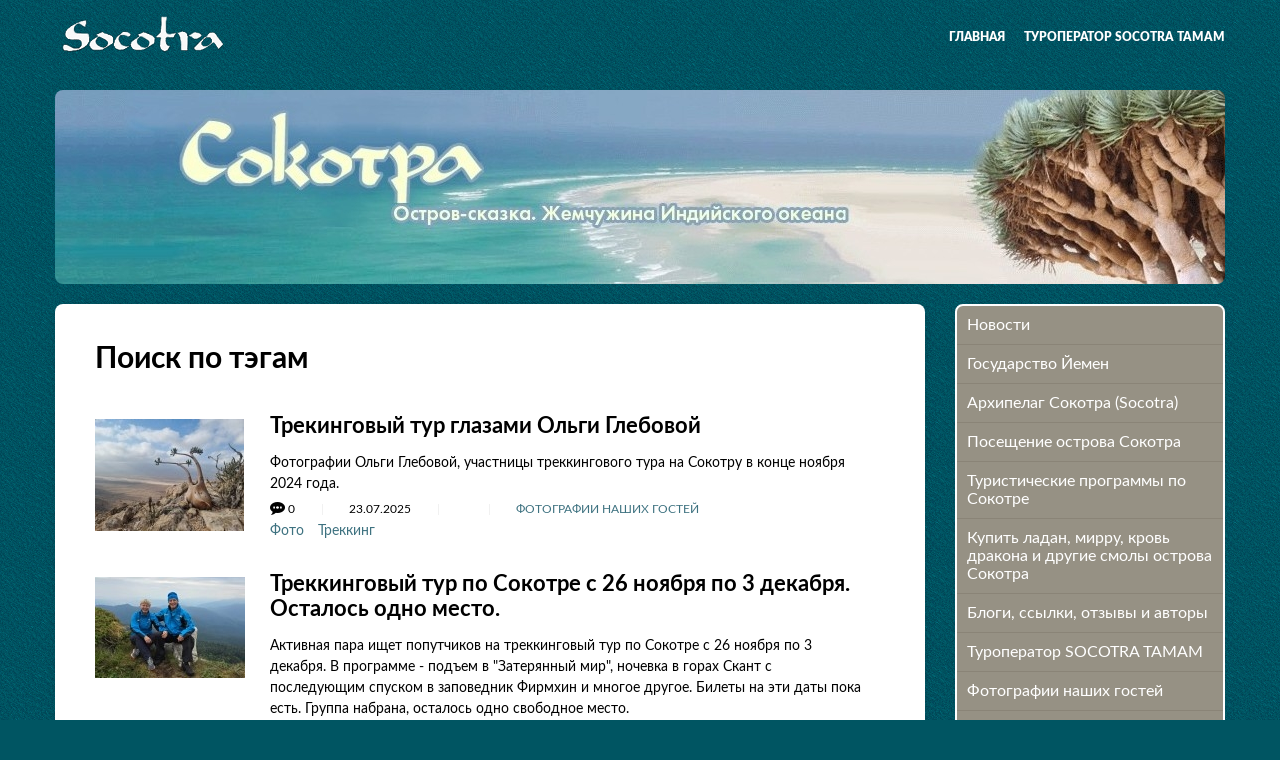

--- FILE ---
content_type: text/html; charset=UTF-8
request_url: https://socotra.ru/search-tags.html?tags=%D0%A2%D1%80%D0%B5%D0%BA%D0%BA%D0%B8%D0%BD%D0%B3
body_size: 17603
content:
<!DOCTYPE html>
<html class="wide wow-animation">
<head>
    <title>Поиск по тэгам</title>
        <meta name="description" content="Организация качественного отдыха на острове Сокотра (Йемен). Индивидуальные и групповые туры. Дайвинг, кайтинг, трекинги, рыбалка, необычные места и специальные программы. Более 15 лет работы на острове. Русские гиды. Специальные условия для агентств и турлидеров.">
        <meta name="keywords" content="Сокотра, Socotra, Туры на Сокотру, Билеты на Сокотру, Виза на Сокотру, русский гид на Сокотре, поездка на Сокотру, остров Сокотра, Тур на Сокотру, Ладан, Мирра, Кровь дракона, Алое, Яхтинг на Сокотре, Группа на Сокотру">
    <base href="https://socotra.ru">
    <meta name="format-detection" content="telephone=no">
    <meta name="viewport" content="width=device-width, height=device-height, initial-scale=1.0, maximum-scale=1.0, user-scalable=0">
    <meta http-equiv="X-UA-Compatible" content="IE=edge">
    <meta charset="utf-8">
        <meta property="og:image" content="https://socotra.ru//new3/leto_5_150.jpg">
        <link rel="icon" href="favicon.ico" type="image/x-icon">
    <!-- Stylesheets-->
    <link href="site/theme/fonts/Lato/stylesheet.css" rel="stylesheet" type="text/css" >
    <link href="site/theme/css/bootstrap.css" rel="stylesheet" type="text/css" >
    <link href="site/theme/css/style.css" rel="stylesheet" type="text/css" >
    <link href="site/apps/smartmenus/custom.css" rel="stylesheet" type="text/css" >
    <link href="site/theme/css/custom.css" rel="stylesheet" type="text/css" >
    <!--[if lt IE 10]>
    <div style="background: #212121; padding: 10px 0; box-shadow: 3px 3px 5px 0 rgba(0,0,0,.3); clear: both; text-align:center; position: relative; z-index:1;"><a href="http://windows.microsoft.com/en-US/internet-explorer/"><img src="site/theme/images/ie8-panel/warning_bar_0000_us.jpg" border="0" height="42" width="820" alt="You are using an outdated browser. For a faster, safer browsing experience, upgrade for free today."></a></div>
    <script src="site/theme/js/html5shiv.min.js"></script>
    <![endif]-->
    
        
    
<link rel="stylesheet" href="/assets/components/pdotools/css/pdopage.min.css" type="text/css" />
<script type="text/javascript">pdoPage = {callbacks: {}, keys: {}, configs: {}};</script>
<link rel="canonical" href="http://socotra.ru/search-tags.html"/>
<script type="text/javascript">if (typeof TicketsConfig == "undefined")  {TicketsConfig={"ctx":"web","jsUrl":"\/assets\/components\/tickets\/js\/web\/","cssUrl":"\/assets\/components\/tickets\/css\/web\/","actionUrl":"\/assets\/components\/tickets\/action.php","close_all_message":"\u0437\u0430\u043a\u0440\u044b\u0442\u044c \u0432\u0441\u0435","tpanel":0,"enable_editor":1};} else {MergeConfig={"ctx":"web","jsUrl":"\/assets\/components\/tickets\/js\/web\/","cssUrl":"\/assets\/components\/tickets\/css\/web\/","actionUrl":"\/assets\/components\/tickets\/action.php","close_all_message":"\u0437\u0430\u043a\u0440\u044b\u0442\u044c \u0432\u0441\u0435","tpanel":0,"enable_editor":1}; for (var attrname in MergeConfig) { TicketsConfig[attrname] = MergeConfig[attrname]; }}</script>
<script type="text/javascript">TicketsConfig.editor={ticket: {onTab: {keepDefault:false, replaceWith:"	"},
        markupSet: [
            {name:"Bold", className: "btn-bold", key:"B", openWith:"<b>", closeWith:"</b>" },
            {name:"Italic", className: "btn-italic", key:"I", openWith:"<i>", closeWith:"</i>"  },
            {name:"Underline", className: "btn-underline", key:"U", openWith:"<u>", closeWith:"</u>" },
            {name:"Stroke through", className: "btn-stroke", key:"S", openWith:"<s>", closeWith:"</s>" },
            {separator:"---------------" },
            {name:"Bulleted List", className: "btn-bulleted", openWith:"	<li>", closeWith:"</li>", multiline:true, openBlockWith:"<ul>\n", closeBlockWith:"\n</ul>"},
            {name:"Numeric List", className: "btn-numeric", openWith:"	<li>", closeWith:"</li>", multiline:true, openBlockWith:"<ol>\n", closeBlockWith:"\n</ol>"},
            {separator:"---------------" },
            {name:"Quote", className: "btn-quote", openWith:"<blockquote>", closeWith:"</blockquote>"},
            {name:"Code", className: "btn-code", openWith:"<code>", closeWith:"</code>"},
            {name:"Link", className: "btn-link", openWith:"<a href=\"[![Link:!:http://]!]\">", closeWith:"</a>" },
            {name:"Picture", className: "btn-picture", replaceWith:"<img src=\"[![Source:!:http://]!]\" />" },
            {separator:"---------------" },
            {name:"Cut", className: "btn-cut", openWith:"<cut/>" }
        ]},comment: {onTab: {keepDefault:false, replaceWith:"	"},
        markupSet: [
            {name:"Bold", className: "btn-bold", key:"B", openWith:"<b>", closeWith:"</b>" },
            {name:"Italic", className: "btn-italic", key:"I", openWith:"<i>", closeWith:"</i>"  },
            {name:"Underline", className: "btn-underline", key:"U", openWith:"<u>", closeWith:"</u>" },
            {name:"Stroke through", className: "btn-stroke", key:"S", openWith:"<s>", closeWith:"</s>" },
            {separator:"---------------" },
            {name:"Quote", className: "btn-quote", openWith:"<blockquote>", closeWith:"</blockquote>"},
            {name:"Code", className: "btn-code", openWith:"<code>", closeWith:"</code>"},
            {name:"Link", className: "btn-link", openWith:"<a href=\"[![Link:!:http://]!]\">", closeWith:"</a>" },
            {name:"Picture", className: "btn-picture", replaceWith:"<img src=\"[![Source:!:http://]!]\" />" }
        ]}};</script>
<link rel="stylesheet" href="/assets/components/tickets/js/web/editor/editor.css" type="text/css" />
<link rel="stylesheet" href="/assets/components/tickets/css/web/default.css" type="text/css" />
<link rel="stylesheet" href="/assets/components/ajaxform/css/default.css" type="text/css" />
<script type="text/javascript" src="https://ulogin.ru/js/ulogin.js"></script>
<link rel="stylesheet" href="https://ulogin.ru/css/providers.css" type="text/css" />
<link rel="stylesheet" href="/assets/components/ulogin/css/ulogin.css" type="text/css" />
<script type="text/javascript" src="/assets/components/ulogin/js/ulogin.js"></script>
</head>
<body>

    

<!-- Page-->
<div class="page">
    <header class="page-header slider-menu-position">
        <!-- RD Navbar-->
        <div class="rd-navbar-wrap">
            <nav class="rd-navbar rd-navbar-transparent rd-navbar-right-side rd-navbar-right-side-contacts rd-navbar-right-side-contacts-mobile rd-navbar-dark-stuck rd-navbar-overlay rd-navbar-original rd-navbar-static">
                <div class="rd-navbar-inner">
                    <!-- RD Navbar Panel-->
                    <div class="rd-navbar-panel">
                        <!-- RD Navbar Toggle-->
                        <button class="rd-navbar-toggle toggle-original" data-rd-navbar-toggle=".rd-navbar-nav-wrap"><span></span></button>
                        <!-- RD Navbar Brand-->
                        <div class="rd-navbar-brand rd-navbar-brand-desktop">
                            <a class="brand-name" href="/">
                                <img src="site/theme/images/logo-light.png" alt="">
                            </a>
                        </div>
                        <!-- RD Navbar Brand-->
                        <div class="rd-navbar-brand rd-navbar-brand-mobile">
                            <a class="brand-name" href="/">
                                <img src="site/theme/images/logo-light.png" alt="">
                            </a>
                        </div>
                    </div>

                    <div class="rd-navbar-right-side-wrap">
                        <div class="rd-navbar-nav-wrap toggle-original-elements">
                            <!-- RD Navbar Nav-->
                            <ul class="rd-navbar-nav">
                                                                <li class="level1 horizontal">
                                    <a href="/">Главная</a>
                                </li>
                                <li class="first level1 ">
                                                                    <a href="novosti.html">Новости</a>
                                                                    <ul class="rd-navbar-dropdown"><li class="first level2 ">
                                                            <a href="novosti-sokotryi.html">Новости Сокотры</a>
                                                        </li><li class="last level2 ">
                                                            <a href="novosti-proekta.html">Наши новости</a>
                                                        </li></ul>
                                                                </li><li class="level1 ">
                                                                    <a href="gosudarstvo-jemen.html">Государство Йемен</a>
                                                                    <ul class="rd-navbar-dropdown"><li class="first level2 ">
                                                            <a href="respublika-jemen-obshhaya-informacziya.html">Республика Йемен - общая информация</a>
                                                        </li><li class="level2 ">
                                                            <a href="xronologiya-jemena.html">Хронология Йемена</a>
                                                        </li><li class="level2 ">
                                                            <a href="sana-stolicza-jemena-3.html">Сана - столица Йемена</a>
                                                        </li><li class="level2 ">
                                                            <a href="politicheskoe-i-gosudarstvennoe-ustrojstvo-jemena.html">Политическое и государственное устройство Йемена</a>
                                                        </li><li class="level2 ">
                                                            <a href="pravovaya-sistema-jemena.html">Правовая система Йемена</a>
                                                        </li><li class="level2 ">
                                                            <a href="investiczionnoe-zakonodatelstvo-jemena.html">Инвестиционное законодательство Йемена</a>
                                                        </li><li class="last level2 ">
                                                            <a href="analiticheskaya-spravka-razvitie-i-sostoyanie-turisticheskogo-sektora-jemenskoj-respubliki.html">Аналитическая справка «Развитие и состояние туристического сектора Йеменской Республики»</a>
                                                        </li></ul>
                                                                </li><li class="level1 ">
                                                                    <a href="arxipelag-sokotra-(socotra).html">Архипелаг Сокотра (Socotra)</a>
                                                                    <ul class="rd-navbar-dropdown"><li class="first level2 ">
                                                            <a href="obshhaya-informacziya-o-sokotre.html">Общая информация о Сокотре</a>
                                                        </li><li class="level2 ">
                                                            <a href="istoriya-ostrova-cokotra.html">История острова Cокотра</a>
                                                        </li><li class="level2 ">
                                                            <a href="byit-kultura-i-folklor.html">Быт, Культура и Фольклор</a>
                                                        </li><li class="level2 ">
                                                            <a href="udivitelnaya-priroda-ostrova.html">Природа Сокотры</a>
                                                        </li><li class="level2 ">
                                                            <a href="sport-i-aktivnost-na-sokotre.html">Спорт и активность на Сокотре</a>
                                                        </li><li class="level2 ">
                                                            <a href="turisticheskie-mesta-sokotryi.html">Туристические места Сокотры</a>
                                                        </li><li class="level2 ">
                                                            <a href="a-znaete-li-vyi-chto.html">А знаете ли вы что...</a>
                                                        </li><li class="last level2 ">
                                                            <a href="fotografii-jemena-i-sokotryi.html">Фотографии Йемена и Сокотры</a>
                                                        </li></ul>
                                                                </li><li class="level1 ">
                                                                    <a href="poseshhenie-ostrova-cokotra.html">Посещение острова Cокотра</a>
                                                                    <ul class="rd-navbar-dropdown"><li class="first level2 ">
                                                            <a href="chto-i-kak-posmotret-na-sokotre.html">Как подготовиться к Сокотре</a>
                                                        </li><li class="level2 ">
                                                            <a href="chto-brat-s-soboj-na-sokotru.html">Что брать с собой на Сокотру</a>
                                                        </li><li class="level2 ">
                                                            <a href="pamyatka-puteshestvenniku.html">Правила поведения на Сокотре</a>
                                                        </li><li class="level2 horizontal">
                                                            <a href="avia-sosotra.html">Авиабилеты и виза на Сокотру</a>
                                                        </li><li class="last level2 ">
                                                            <a href="oteli-jemena-i-sokotryi.html">Отели и кемпинги Сокотры</a>
                                                        </li></ul>
                                                                </li><li class="level1 ">
                                                                    <a href="turyi-programmyi-i-poezdki-na-sokotru.html">Туристические программы по Сокотре</a>
                                                                    <ul class="rd-navbar-dropdown"><li class="first level2 ">
                                                            <a href="socotra-summer-2024.html">Летние туры на Сокотру</a>
                                                        </li><li class="level2 horizontal">
                                                            <a href="socotra-camping-tour-2024-2025.html">Базовый кемпинговый тур на Сокотру</a>
                                                        </li><li class="level2 ">
                                                            <a href="new-yaer-socotra-2026.html">Новый 2026 год на Сокотре. 10-дневная программа c 30 декабря по 9 января</a>
                                                        </li><li class="last level2 ">
                                                            <a href="old-tours-to-socotra.html">Туры на Сокотру прошлых лет</a>
                                                        </li></ul>
                                                                </li><li class="level1 ">
                                                                    <a href="shop.html">Купить ладан, мирру, кровь дракона и другие смолы острова Сокотра</a>
                                                                    <ul class="rd-navbar-dropdown"><li class="first level2 ">
                                                            <a href="smola-drakonovogo-dereva-krov-drakona.html">Смола драконового дерева - кровь дракона</a>
                                                        </li><li class="level2 ">
                                                            <a href="naturalnyij-sokotrijskij-ladan.html">Натуральный сокотрийский ладан</a>
                                                        </li><li class="level2 ">
                                                            <a href="naturalnaya-mirra-vyisshego-kachestva-s-ostrova-sokotra.html">Commiphora Kua - натуральная мирра высшего качества с острова Сокотра</a>
                                                        </li><li class="level2 ">
                                                            <a href="prigotovlenie-i-ispolzovanie-balzamov-iz-rastitelnyix-smol.html">Приготовление и использование бальзамов из растительных смол</a>
                                                        </li><li class="level2 ">
                                                            <a href="sabur-ili-aloe-s-ostrova-sokotra.html">Сабур или алое с острова Сокотра</a>
                                                        </li><li class="level2 ">
                                                            <a href="commiphora-ornifolia-mirra.html">Commiphora Ornifolia - редкая и уникальная мирра с острова Сокотра. Доступно ограниченное количество</a>
                                                        </li><li class="last level2 ">
                                                            <a href="kosmeticheskoe-i-mediczinskoe-ispolzovanie-ladana-mirryi-i-krovi-dranona.html">Косметическое и медицинское использование ладана, мирры и крови дракона</a>
                                                        </li></ul>
                                                                </li><li class="level1 ">
                                                                    <a href="socotra-blogs-links.html">Блоги, ссылки, отзывы и авторы</a>
                                                                    <ul class="rd-navbar-dropdown"><li class="first level2 ">
                                                            <a href="moya-zhizn-na-sokotre.html">Моя жизнь на Сокотре</a>
                                                        </li><li class="level2 ">
                                                            <a href="sokotrijskij-fotoblog.html">Сокотрийский фотоблог</a>
                                                        </li><li class="level2 ">
                                                            <a href="socotra-fotovpechatleniya.html">Socotra - фотовпечатления...</a>
                                                        </li><li class="level2 ">
                                                            <a href="12n54o-moi-koordinatyi.html">12N54O - мои координаты</a>
                                                        </li><li class="level2 ">
                                                            <a href="rasskazyi-i-otzyivyi-o-sokotre.html">Рассказы и отзывы о Сокотре</a>
                                                        </li><li class="last level2 ">
                                                            <a href="avtoryi-i-ekspertyi-po-sokotre.html">Авторы и эксперты по Сокотре</a>
                                                        </li></ul>
                                                                </li><li class="level1 horizontal">
                                                            <a href="socotra-tamam-tours.html">Туроператор SOCOTRA TAMAM</a>
                                                        </li><li class="level1 ">
                                                                    <a href="fotografii-nashix-gostej.html">Фотографии наших гостей</a>
                                                                    <ul class="rd-navbar-dropdown"><li class="first level2 ">
                                                            <a href="dmitrij-savin.html">Дмитрий Савин</a>
                                                        </li><li class="level2 ">
                                                            <a href="aleksandr-korzhin.html">Александр Коржин</a>
                                                        </li><li class="level2 ">
                                                            <a href="anna-pchelinczeva.html">Анна Пчелинцева</a>
                                                        </li><li class="level2 ">
                                                            <a href="yuliya-pildish.html">Юлия Пильдиш</a>
                                                        </li><li class="level2 ">
                                                            <a href="tatyana-druzhinina.html">Татьяна Дружинина</a>
                                                        </li><li class="level2 ">
                                                            <a href="anton-nasyirov.html">Антон Насыров</a>
                                                        </li><li class="level2 ">
                                                            <a href="petr-sobolev.html">Петр Соболев</a>
                                                        </li><li class="level2 ">
                                                            <a href="olga-bogomazova.html">Ольга Богомазова</a>
                                                        </li><li class="level2 ">
                                                            <a href="aleksandra-perederij.html">Александра Передерий</a>
                                                        </li><li class="level2 ">
                                                            <a href="tatyana-egorova.html">Татьяна Егорова</a>
                                                        </li><li class="level2 ">
                                                            <a href="elena-berdnikova.html">Елена Бердникова</a>
                                                        </li><li class="level2 ">
                                                            <a href="denis-romanov-nikolaj-antonov.html">Денис Романов, Николай Антонов</a>
                                                        </li><li class="level2 ">
                                                            <a href="mariya-alabina.html">Мария Алабина</a>
                                                        </li><li class="level2 ">
                                                            <a href="dmitrij-nikolaev.html">Дмитрий Николаев</a>
                                                        </li><li class="level2 ">
                                                            <a href="aleksej-bazyikin.html">Алексей Базыкин</a>
                                                        </li><li class="level2 ">
                                                            <a href="vladimir-melnik.html">Владимир Мельник</a>
                                                        </li><li class="level2 ">
                                                            <a href="andrej-i-tatyana-ozerovyi.html">Андрей и Татьяна Озеровы</a>
                                                        </li><li class="level2 ">
                                                            <a href="kristina-czurkan.html">Кристина Цуркан</a>
                                                        </li><li class="level2 ">
                                                            <a href="morten-ross-sokotra-v-ultrafiolete.html">Мортен Росс - Сокотра в ультрафиолете</a>
                                                        </li><li class="level2 ">
                                                            <a href="panoramyi-dmitriya-drevlyanko.html">Панорамы Дмитрия Древлянко</a>
                                                        </li><li class="level2 ">
                                                            <a href="ot-sokotrijskix-gidov.html">От сокотрийских гидов</a>
                                                        </li><li class="level2 ">
                                                            <a href="semka-sokotryi-s-drona.html">Съемка Сокотры с дрона</a>
                                                        </li><li class="level2 ">
                                                            <a href="john-ladoga-2019.html"> John LaDoga 2019</a>
                                                        </li><li class="level2 ">
                                                            <a href="vladimir-melnik.-treking-v-gorax-skant.html">Владимир Мельник. Трекинг в горах Скант</a>
                                                        </li><li class="level2 ">
                                                            <a href="sosotra-photos-23-24.html">Сокотра 2023-2024 в фотографиях нашего гида</a>
                                                        </li><li class="level2 ">
                                                            <a href="socotra-trekking-olga-glebova.html">Трекинговый тур глазами Ольги Глебовой</a>
                                                        </li><li class="last level2 ">
                                                            <a href="atmosfernaya-sokotra-ot-tatyanyi-obryashhikovoj.html">Атмосферная Сокотра от Татьяны Обрящиковой</a>
                                                        </li></ul>
                                                                </li><li class="last level1 ">
                                                            <a href="feedback-socotra-tamam.html">Делитесь впечатлениями!</a>
                                                        </li>                            </ul>
                        </div>
                    </div>
                </div>
            </nav>
        </div>
    </header>

    <section class="header-img">
        <div class="container">
            <img src="site/theme/images/header.jpg" alt="">
        </div>
    </section>

    <!-- Content -->
    <!-- Articles-->
<section>
    <div class="container">
        <div class="row row-50 justify-content-sm-center">
            <div class="col-md-11 col-lg-9">
                <div class="box box-lg box-single-post bg-default d-block">
                    <h1 class="caption">
    Поиск по тэгам</h1>
                    
                                        
                    
                    <div id="pdopage">
                        <div class="rows row row-30 row-offset-1 justify-content-sm-center justify-content-md-start justify-content-lg-left">
                            <div class="col-12">
    <div class="article-item post-box-wide post-blog-left text-left">
        <div class="post-box-img-wrap">
                            <a href="socotra-trekking-olga-glebova.html">
                                                                                    <img src="/assets/cache_image//assets/images/new11/Trekking_Skant_150_2_150x0_887.jpg" alt="Трекинговый тур глазами Ольги Глебовой">
                </a>
                    </div>

        <div class="post-box-caption">
            <div class="post-box-title text-bold h6">
                <a class="text-black" href="socotra-trekking-olga-glebova.html">Трекинговый тур глазами Ольги Глебовой</a>
            </div>

            <p class="text-small">
                Фотографии Ольги Глебовой, участницы треккингового тура на Сокотру в конце ноября 2024 года.            </p>

            <ul class="list-inline post-box-meta list-inline-dashed list-inline-dashed-sm text-extra-small">
                <li class="text-bottom p text-uppercase">
                    <i class="article-sign fa fa-commenting" aria-hidden="true"></i>
                    <span>
                        0                    </span>
                </li>

                <li class="text-uppercase">
                    23.07.2025                </li>

                <li class="text-bottom p text-uppercase">
                                    </li>

                <li class="text-bottom p text-uppercase">
                    <a href="fotografii-nashix-gostej.html">
                        Фотографии наших гостей                    </a>
                </li>
            </ul>

            <div class="article-item-tags">
                                                    <a href="search-tags.html?tags=%D0%A4%D0%BE%D1%82%D0%BE">Фото</a>
                                    <a href="search-tags.html?tags=%D0%A2%D1%80%D0%B5%D0%BA%D0%BA%D0%B8%D0%BD%D0%B3"> Треккинг</a>
                            </div>
        </div>
    </div>
</div>
<div class="col-12">
    <div class="article-item post-box-wide post-blog-left text-left">
        <div class="post-box-img-wrap">
                            <a href="socotra-trekking-26-november.html">
                                                                                    <img src="/assets/cache_image//assets/images/new11/olga_glebova150_150x0_887.jpg" alt="Треккинговый тур по Сокотре с 26 ноября по 3 декабря. Осталось одно место.">
                </a>
                    </div>

        <div class="post-box-caption">
            <div class="post-box-title text-bold h6">
                <a class="text-black" href="socotra-trekking-26-november.html">Треккинговый тур по Сокотре с 26 ноября по 3 декабря. Осталось одно место.</a>
            </div>

            <p class="text-small">
                Активная пара ищет попутчиков на треккинговый тур по Сокотре с 26 ноября по 3 декабря. В программе - подъем в "Затерянный мир", ночевка в горах Скант с последующим спуском в заповедник Фирмхин и многое другое. Билеты на эти даты пока есть. Группа набрана, осталось одно свободное место.            </p>

            <ul class="list-inline post-box-meta list-inline-dashed list-inline-dashed-sm text-extra-small">
                <li class="text-bottom p text-uppercase">
                    <i class="article-sign fa fa-commenting" aria-hidden="true"></i>
                    <span>
                        0                    </span>
                </li>

                <li class="text-uppercase">
                    08.09.2024                </li>

                <li class="text-bottom p text-uppercase">
                    Денис Романов                </li>

                <li class="text-bottom p text-uppercase">
                    <a href="novosti-proekta.html">
                        Наши новости                    </a>
                </li>
            </ul>

            <div class="article-item-tags">
                                                    <a href="search-tags.html?tags=%D0%A2%D1%80%D0%B5%D0%BA%D0%BA%D0%B8%D0%BD%D0%B3">Треккинг</a>
                            </div>
        </div>
    </div>
</div>
<div class="col-12">
    <div class="article-item post-box-wide post-blog-left text-left">
        <div class="post-box-img-wrap">
                            <a href="oktyabrskij-trekkingovyij-marshrut.html">
                                                                                    <img src="/assets/cache_image///webimages/f542445ba8_150x0_887.jpg" alt="Октябрьский треккинговый маршрут">
                </a>
                    </div>

        <div class="post-box-caption">
            <div class="post-box-title text-bold h6">
                <a class="text-black" href="oktyabrskij-trekkingovyij-marshrut.html">Октябрьский треккинговый маршрут</a>
            </div>

            <p class="text-small">
                Октябрьская треккинговая программа в моих фотографиях.            </p>

            <ul class="list-inline post-box-meta list-inline-dashed list-inline-dashed-sm text-extra-small">
                <li class="text-bottom p text-uppercase">
                    <i class="article-sign fa fa-commenting" aria-hidden="true"></i>
                    <span>
                        0                    </span>
                </li>

                <li class="text-uppercase">
                    19.11.2009                </li>

                <li class="text-bottom p text-uppercase">
                    Денис Романов                </li>

                <li class="text-bottom p text-uppercase">
                    <a href="moya-zhizn-na-sokotre.html">
                        Моя жизнь на Сокотре                    </a>
                </li>
            </ul>

            <div class="article-item-tags">
                                                    <a href="search-tags.html?tags=%D0%98%D0%BD%D0%B4%D0%B8%D0%B2%D0%B8%D0%B4%D1%83%D0%B0%D0%BB%D1%8C%D0%BD%D1%8B%D0%B9+%D0%B3%D0%B0%D0%B9%D0%B4%D0%B8%D0%BD%D0%B3">Индивидуальный гайдинг</a>
                                    <a href="search-tags.html?tags=%D0%A2%D1%80%D0%B5%D0%BA%D0%BA%D0%B8%D0%BD%D0%B3">Треккинг</a>
                                    <a href="search-tags.html?tags=%D0%A4%D0%BE%D1%82%D0%BE%D1%82%D1%83%D1%80"> Фототур</a>
                            </div>
        </div>
    </div>
</div>                        </div>
                        <ul class="pagination"></ul>                    </div>
                </div>
                
                            </div>

            <div class="col-md-11 col-lg-3">
                <!-- Menu-->
<div class="blog-aside">
    <ul class="list sidebar-menu sm">
        <li>
                                            <a class="first level1" href="#">
                                                Новости                                            </a>
                                            <ul>
                                                <li>
                                    <a class="first level2" href="novosti-sokotryi.html">
                                        Новости Сокотры                                    </a>
                                </li><li>
                                    <a class="last level2" href="novosti-proekta.html">
                                        Наши новости                                    </a>
                                </li>                                            </ul>
                                        </li><li>
                                            <a class="level1" href="#">
                                                Государство Йемен                                            </a>
                                            <ul>
                                                <li>
                                    <a class="first level2" href="respublika-jemen-obshhaya-informacziya.html">
                                        Республика Йемен - общая информация                                    </a>
                                </li><li>
                                    <a class="level2" href="xronologiya-jemena.html">
                                        Хронология Йемена                                    </a>
                                </li><li>
                                    <a class="level2" href="sana-stolicza-jemena-3.html">
                                        Сана - столица Йемена                                    </a>
                                </li><li>
                                    <a class="level2" href="politicheskoe-i-gosudarstvennoe-ustrojstvo-jemena.html">
                                        Политическое и государственное устройство Йемена                                    </a>
                                </li><li>
                                    <a class="level2" href="pravovaya-sistema-jemena.html">
                                        Правовая система Йемена                                    </a>
                                </li><li>
                                    <a class="level2" href="investiczionnoe-zakonodatelstvo-jemena.html">
                                        Инвестиционное законодательство Йемена                                    </a>
                                </li><li>
                                    <a class="last level2" href="analiticheskaya-spravka-razvitie-i-sostoyanie-turisticheskogo-sektora-jemenskoj-respubliki.html">
                                        Аналитическая справка «Развитие и состояние туристического сектора Йеменской Республики»                                    </a>
                                </li>                                            </ul>
                                        </li><li>
                                            <a class="level1" href="#">
                                                Архипелаг Сокотра (Socotra)                                            </a>
                                            <ul>
                                                <li>
                                    <a class="first level2" href="obshhaya-informacziya-o-sokotre.html">
                                        Общая информация о Сокотре                                    </a>
                                </li><li>
                                    <a class="level2" href="istoriya-ostrova-cokotra.html">
                                        История острова Cокотра                                    </a>
                                </li><li>
                                    <a class="level2" href="byit-kultura-i-folklor.html">
                                        Быт, Культура и Фольклор                                    </a>
                                </li><li>
                                    <a class="level2" href="udivitelnaya-priroda-ostrova.html">
                                        Природа Сокотры                                    </a>
                                </li><li>
                                    <a class="level2" href="sport-i-aktivnost-na-sokotre.html">
                                        Спорт и активность на Сокотре                                    </a>
                                </li><li>
                                    <a class="level2" href="turisticheskie-mesta-sokotryi.html">
                                        Туристические места Сокотры                                    </a>
                                </li><li>
                                    <a class="level2" href="a-znaete-li-vyi-chto.html">
                                        А знаете ли вы что...                                    </a>
                                </li><li>
                                    <a class="last level2" href="fotografii-jemena-i-sokotryi.html">
                                        Фотографии Йемена и Сокотры                                    </a>
                                </li>                                            </ul>
                                        </li><li>
                                            <a class="level1" href="#">
                                                Посещение острова Cокотра                                            </a>
                                            <ul>
                                                <li>
                                    <a class="first level2" href="chto-i-kak-posmotret-na-sokotre.html">
                                        Как подготовиться к Сокотре                                    </a>
                                </li><li>
                                    <a class="level2" href="chto-brat-s-soboj-na-sokotru.html">
                                        Что брать с собой на Сокотру                                    </a>
                                </li><li>
                                    <a class="level2" href="pamyatka-puteshestvenniku.html">
                                        Правила поведения на Сокотре                                    </a>
                                </li><li>
                                    <a class="level2" href="avia-sosotra.html">
                                        Авиабилеты и виза на Сокотру                                    </a>
                                </li><li>
                                    <a class="last level2" href="oteli-jemena-i-sokotryi.html">
                                        Отели и кемпинги Сокотры                                    </a>
                                </li>                                            </ul>
                                        </li><li>
                                            <a class="level1" href="#">
                                                Туристические программы по Сокотре                                            </a>
                                            <ul>
                                                <li>
                                    <a class="first level2" href="socotra-summer-2024.html">
                                        Летние туры на Сокотру                                    </a>
                                </li><li>
                                    <a class="level2" href="socotra-camping-tour-2024-2025.html">
                                        Базовый кемпинговый тур на Сокотру                                    </a>
                                </li><li>
                                    <a class="level2" href="new-yaer-socotra-2026.html">
                                        Новый 2026 год на Сокотре. 10-дневная программа c 30 декабря по 9 января                                    </a>
                                </li><li>
                                    <a class="last level2" href="old-tours-to-socotra.html">
                                        Туры на Сокотру прошлых лет                                    </a>
                                </li>                                            </ul>
                                        </li><li>
                                            <a class="level1" href="#">
                                                Купить ладан, мирру, кровь дракона и другие смолы острова Сокотра                                            </a>
                                            <ul>
                                                <li>
                                    <a class="first level2" href="smola-drakonovogo-dereva-krov-drakona.html">
                                        Смола драконового дерева - кровь дракона                                    </a>
                                </li><li>
                                    <a class="level2" href="naturalnyij-sokotrijskij-ladan.html">
                                        Натуральный сокотрийский ладан                                    </a>
                                </li><li>
                                    <a class="level2" href="naturalnaya-mirra-vyisshego-kachestva-s-ostrova-sokotra.html">
                                        Commiphora Kua - натуральная мирра высшего качества с острова Сокотра                                    </a>
                                </li><li>
                                    <a class="level2" href="prigotovlenie-i-ispolzovanie-balzamov-iz-rastitelnyix-smol.html">
                                        Приготовление и использование бальзамов из растительных смол                                    </a>
                                </li><li>
                                    <a class="level2" href="sabur-ili-aloe-s-ostrova-sokotra.html">
                                        Сабур или алое с острова Сокотра                                    </a>
                                </li><li>
                                    <a class="level2" href="commiphora-ornifolia-mirra.html">
                                        Commiphora Ornifolia - редкая и уникальная мирра с острова Сокотра. Доступно ограниченное количество                                    </a>
                                </li><li>
                                    <a class="last level2" href="kosmeticheskoe-i-mediczinskoe-ispolzovanie-ladana-mirryi-i-krovi-dranona.html">
                                        Косметическое и медицинское использование ладана, мирры и крови дракона                                    </a>
                                </li>                                            </ul>
                                        </li><li>
                                            <a class="level1" href="#">
                                                Блоги, ссылки, отзывы и авторы                                            </a>
                                            <ul>
                                                <li>
                                    <a class="first level2" href="moya-zhizn-na-sokotre.html">
                                        Моя жизнь на Сокотре                                    </a>
                                </li><li>
                                    <a class="level2" href="sokotrijskij-fotoblog.html">
                                        Сокотрийский фотоблог                                    </a>
                                </li><li>
                                    <a class="level2" href="socotra-fotovpechatleniya.html">
                                        Socotra - фотовпечатления...                                    </a>
                                </li><li>
                                    <a class="level2" href="12n54o-moi-koordinatyi.html">
                                        12N54O - мои координаты                                    </a>
                                </li><li>
                                    <a class="level2" href="rasskazyi-i-otzyivyi-o-sokotre.html">
                                        Рассказы и отзывы о Сокотре                                    </a>
                                </li><li>
                                    <a class="last level2" href="avtoryi-i-ekspertyi-po-sokotre.html">
                                        Авторы и эксперты по Сокотре                                    </a>
                                </li>                                            </ul>
                                        </li><li>
                                    <a class="level1" href="socotra-tamam-tours.html">
                                        Туроператор SOCOTRA TAMAM                                    </a>
                                </li><li>
                                            <a class="level1" href="#">
                                                Фотографии наших гостей                                            </a>
                                            <ul>
                                                <li>
                                    <a class="first level2" href="dmitrij-savin.html">
                                        Дмитрий Савин                                    </a>
                                </li><li>
                                    <a class="level2" href="aleksandr-korzhin.html">
                                        Александр Коржин                                    </a>
                                </li><li>
                                    <a class="level2" href="anna-pchelinczeva.html">
                                        Анна Пчелинцева                                    </a>
                                </li><li>
                                    <a class="level2" href="yuliya-pildish.html">
                                        Юлия Пильдиш                                    </a>
                                </li><li>
                                    <a class="level2" href="tatyana-druzhinina.html">
                                        Татьяна Дружинина                                    </a>
                                </li><li>
                                    <a class="level2" href="anton-nasyirov.html">
                                        Антон Насыров                                    </a>
                                </li><li>
                                    <a class="level2" href="petr-sobolev.html">
                                        Петр Соболев                                    </a>
                                </li><li>
                                    <a class="level2" href="olga-bogomazova.html">
                                        Ольга Богомазова                                    </a>
                                </li><li>
                                    <a class="level2" href="aleksandra-perederij.html">
                                        Александра Передерий                                    </a>
                                </li><li>
                                    <a class="level2" href="tatyana-egorova.html">
                                        Татьяна Егорова                                    </a>
                                </li><li>
                                    <a class="level2" href="elena-berdnikova.html">
                                        Елена Бердникова                                    </a>
                                </li><li>
                                    <a class="level2" href="denis-romanov-nikolaj-antonov.html">
                                        Денис Романов, Николай Антонов                                    </a>
                                </li><li>
                                    <a class="level2" href="mariya-alabina.html">
                                        Мария Алабина                                    </a>
                                </li><li>
                                    <a class="level2" href="dmitrij-nikolaev.html">
                                        Дмитрий Николаев                                    </a>
                                </li><li>
                                    <a class="level2" href="aleksej-bazyikin.html">
                                        Алексей Базыкин                                    </a>
                                </li><li>
                                    <a class="level2" href="vladimir-melnik.html">
                                        Владимир Мельник                                    </a>
                                </li><li>
                                    <a class="level2" href="andrej-i-tatyana-ozerovyi.html">
                                        Андрей и Татьяна Озеровы                                    </a>
                                </li><li>
                                    <a class="level2" href="kristina-czurkan.html">
                                        Кристина Цуркан                                    </a>
                                </li><li>
                                    <a class="level2" href="morten-ross-sokotra-v-ultrafiolete.html">
                                        Мортен Росс - Сокотра в ультрафиолете                                    </a>
                                </li><li>
                                    <a class="level2" href="panoramyi-dmitriya-drevlyanko.html">
                                        Панорамы Дмитрия Древлянко                                    </a>
                                </li><li>
                                    <a class="level2" href="ot-sokotrijskix-gidov.html">
                                        От сокотрийских гидов                                    </a>
                                </li><li>
                                    <a class="level2" href="semka-sokotryi-s-drona.html">
                                        Съемка Сокотры с дрона                                    </a>
                                </li><li>
                                    <a class="level2" href="john-ladoga-2019.html">
                                         John LaDoga 2019                                    </a>
                                </li><li>
                                    <a class="level2" href="vladimir-melnik.-treking-v-gorax-skant.html">
                                        Владимир Мельник. Трекинг в горах Скант                                    </a>
                                </li><li>
                                    <a class="level2" href="sosotra-photos-23-24.html">
                                        Сокотра 2023-2024 в фотографиях нашего гида                                    </a>
                                </li><li>
                                    <a class="level2" href="socotra-trekking-olga-glebova.html">
                                        Трекинговый тур глазами Ольги Глебовой                                    </a>
                                </li><li>
                                    <a class="last level2" href="atmosfernaya-sokotra-ot-tatyanyi-obryashhikovoj.html">
                                        Атмосферная Сокотра от Татьяны Обрящиковой                                    </a>
                                </li>                                            </ul>
                                        </li><li>
                                    <a class="last level1" href="feedback-socotra-tamam.html">
                                        Делитесь впечатлениями!                                    </a>
                                </li>    </ul>
</div><!-- /Menu-->

<!-- Comments block -->
<div class="blog-aside2">
    <div class="blog-aside2-cont">
        <div class="blog-aside2-caption">
            Последние комментарии
        </div>

        <div class="last-comments">
            <div class="last-comments-item">
                                        <div class="last-comments-item-title">
                                            Денис Романов                                            <div class="last-comments-item-date">
                                                                                                Вчера в 06:20                                            </div>
                                        </div>
                                        <a href="http://socotra.ru/naturalnyij-sokotrijskij-ladan.html#comment-973" class="last-comments-item-text">
                                            Новая поставка ладана с Сокотры — редкий Boswellia Socotrana, в гранулах и «жидкий». Количество ограничено                                        </a>
                                    </div>
<div class="last-comments-item">
                                        <div class="last-comments-item-title">
                                            Реутова Лариса                                            <div class="last-comments-item-date">
                                                                                                02 апреля 2025                                            </div>
                                        </div>
                                        <a href="http://socotra.ru/feedback-socotra-tamam.html#comment-1243" class="last-comments-item-text">
                                            Ждём отзывов от гостей сезона 24-25 гг.                                         </a>
                                    </div>
<div class="last-comments-item">
                                        <div class="last-comments-item-title">
                                            Теленкова Нина                                            <div class="last-comments-item-date">
                                                                                                23 февраля 2025                                            </div>
                                        </div>
                                        <a href="http://socotra.ru/socotra-tours-2024-2025.html#comment-1239" class="last-comments-item-text">
                                            Это было незабываемое путешествие! Спасибо за организацию, интересную программу и прекрасное отношение сопровождающих нас Ларису и Салаха. Лариса супе...                                        </a>
                                    </div>
<div class="last-comments-item">
                                        <div class="last-comments-item-title">
                                            Денис Романов                                            <div class="last-comments-item-date">
                                                                                                18 июля 2015                                            </div>
                                        </div>
                                        <a href="http://socotra.ru/ekologicheskij-dzhip-tur-luchshie-mesta-sokotryi-sezon-2014-2015.html#comment-1031" class="last-comments-item-text">
                                            Бутылочные деревья цветут с декабря по май. Пик цветения приходится на февраль-март.                                        </a>
                                    </div>
<div class="last-comments-item">
                                        <div class="last-comments-item-title">
                                            Денис Романов                                            <div class="last-comments-item-date">
                                                                                                28 июня 2014                                            </div>
                                        </div>
                                        <a href="http://socotra.ru/t-34-na-sokotre.html#comment-333" class="last-comments-item-text">
                                            На вскидку, около 30 танков. Купить нельзя, тем более на Украину )                                        </a>
                                    </div>
<div class="last-comments-item">
                                        <div class="last-comments-item-title">
                                            Пользователь                                            <div class="last-comments-item-date">
                                                                                                18 апреля 2014                                            </div>
                                        </div>
                                        <a href="http://socotra.ru/socotra-ostrov-vezeniya.html#comment-893" class="last-comments-item-text">
                                            Спасибо за такие эмоции! Я потрясена! Супер остров!                                        </a>
                                    </div>
<div class="last-comments-item">
                                        <div class="last-comments-item-title">
                                            Пользователь                                            <div class="last-comments-item-date">
                                                                                                08 апреля 2014                                            </div>
                                        </div>
                                        <a href="http://socotra.ru/muzhchinyi-na-sokotre-xodyat-v-yubkax.html#comment-52" class="last-comments-item-text">
                                            Привезла с Сокотры 2 мужских юбки, одну уже перещила под себя. Очень стильно и орнамента у нас такого нет.Везите и носите.Красиво,необычно и модно.                                        </a>
                                    </div>
<div class="last-comments-item">
                                        <div class="last-comments-item-title">
                                            Денис Романов                                            <div class="last-comments-item-date">
                                                                                                16 ноября 2012                                            </div>
                                        </div>
                                        <a href="http://socotra.ru/prosto-videt.html#comment-166" class="last-comments-item-text">
                                            Да, можно спланировать вполне комфортное путешествие с детьми. Конечно, многое зависит от детей - насколько они подготовлены к переездам на машине и м...                                        </a>
                                    </div>
<div class="last-comments-item">
                                        <div class="last-comments-item-title">
                                            Денис Романов                                            <div class="last-comments-item-date">
                                                                                                23 сентября 2011                                            </div>
                                        </div>
                                        <a href="http://socotra.ru/s-ryukzakom-po-sokotre.html#comment-894" class="last-comments-item-text">
                                            Ребята была на Сокотре в марте. А летом на Сокотре действительно дуют сильные ветра (на севере острова). Ветер строго с берега, поэтому волн на севере...                                        </a>
                                    </div>
<div class="last-comments-item">
                                        <div class="last-comments-item-title">
                                            Пользователь                                            <div class="last-comments-item-date">
                                                                                                16 марта 2011                                            </div>
                                        </div>
                                        <a href="http://socotra.ru/domashnij-sokol.html#comment-853" class="last-comments-item-text">
                                            может с какого-нибудь мимо проходящего корабля сбежала.. чудесная птица))                                        </a>
                                    </div>        </div>
    </div>
</div><!-- Comments block -->

<!-- Text block -->
<div class="blog-aside2">
    <div class="blog-aside2-cont">
        <div class="blog-aside2-caption">
            <a href="a-znaete-li-vyi-chto.html"></a>
        </div>

        <div class="blog-aside2-text">На Сокотре - множество пещер, некоторые из которых тянутся на десятки километров. </div>    </div>
</div><!-- Text block -->

<!-- Banners -->
<div class="blog-aside2">
    <div class="blog-aside2-cont">
        <div class="blog-aside2-caption">
            Наши проекты
        </div>

        <div class="aside-banners">
                            <a href="http://junkrig.club" class="aside-banners-link" target="_blank">
                    <img src="assets/images/banners/banner_junk_150.JPG" class="aside-banners-img" alt="">
                </a>
                            <a href="http://dahab.su" class="aside-banners-link" target="_blank">
                    <img src="assets/images/banners/dahab150x82.jpg" class="aside-banners-img" alt="">
                </a>
                            <a href="https://socotra.info" class="aside-banners-link" target="_blank">
                    <img src="assets/images/banners/socotra150x82.jpg" class="aside-banners-img" alt="">
                </a>
                            <a href="http://yemen-club.ru" class="aside-banners-link" target="_blank">
                    <img src="assets/images/banners/yemen150x82.jpg" class="aside-banners-img" alt="">
                </a>
                    </div>
    </div>
</div>
<!-- /Banners -->

<!-- Tags -->
<div class="blog-aside2">
    <div class="blog-aside2-cont">
        <div class="tags-block">
            <a class="" href="search-tags.html?tags=archer">archer</a><a class="" href="search-tags.html?tags=Ayaft">Ayaft</a><a class="" href="search-tags.html?tags=Darsa">Darsa</a><a class="" href="search-tags.html?tags=Delisha">Delisha</a><a class="" href="search-tags.html?tags=detwah">detwah</a><a class="" href="search-tags.html?tags=Di+Hamri">Di Hamri</a><a class="" href="search-tags.html?tags=di+sebro">di sebro</a><a class="" href="search-tags.html?tags=Dixam">Dixam</a><a class="" href="search-tags.html?tags=Dracaena+Cinnabari">Dracaena Cinnabari</a><a class="" href="search-tags.html?tags=erissel">erissel</a><a class="" href="search-tags.html?tags=Hadibo">Hadibo</a><a class="" href="search-tags.html?tags=Homhil">Homhil</a><a class="" href="search-tags.html?tags=Hoq">Hoq</a><a class="" href="search-tags.html?tags=Kalesan">Kalesan</a><a class="" href="search-tags.html?tags=Mumi">Mumi</a><a class="" href="search-tags.html?tags=Noget">Noget</a><a class="" href="search-tags.html?tags=Samha">Samha</a><a class="" href="search-tags.html?tags=Shuab">Shuab</a><a class="" href="search-tags.html?tags=Skant">Skant</a><a class="" href="search-tags.html?tags=stero">stero</a><a class="" href="search-tags.html?tags=wadi+dirhur">wadi dirhur</a><a class="" href="search-tags.html?tags=%D0%90%D0%B1%D0%B4-%D1%8D%D0%BB%D1%8C-%D0%9A%D1%83%D1%80%D0%B8">Абд-эль-Кури</a><a class="" href="search-tags.html?tags=%D0%90%D0%B2%D0%B8%D0%B0%D0%B1%D0%B8%D0%BB%D0%B5%D1%82%D1%8B">Авиабилеты</a><a class="" href="search-tags.html?tags=%D0%90%D0%BA%D1%82%D0%B8%D0%B2%D0%BD%D0%BE%D1%81%D1%82%D1%8C+%D0%BD%D0%B0+%D0%A1%D0%BE%D0%BA%D0%BE%D1%82%D1%80%D0%B5">Активность на Сокотре</a><a class="" href="search-tags.html?tags=%D0%90%D0%BB%D0%B5%D0%BA%D1%81%D0%B0%D0%BD%D0%B4%D1%80+%D0%90%D1%80%D0%B7%D1%8F%D0%BD%D1%86%D0%B5%D0%B2">Александр Арзянцев</a><a class="" href="search-tags.html?tags=%D0%90%D0%BB%D0%BE%D0%B5">Алое</a><a class="" href="search-tags.html?tags=%D0%90%D0%BD%D0%BD%D0%B0+%D0%9F%D1%87%D0%B5%D0%BB%D0%B8%D0%BD%D1%86%D0%B5%D0%B2%D0%B0">Анна Пчелинцева</a><a class="" href="search-tags.html?tags=%D0%90%D0%BD%D1%8F+%D0%9C%D0%BE%D0%B8%D1%81%D0%B5%D0%B5%D0%B2%D0%B0">Аня Моисеева</a><a class="" href="search-tags.html?tags=%D0%90%D1%80%D1%85%D0%B5%D0%BE%D0%BB%D0%BE%D0%B3%D0%B8%D1%8F">Археология</a><a class="" href="search-tags.html?tags=%D0%91%D0%B8%D0%BE%D0%BB%D0%BE%D0%B3%D0%B8%D1%8F">Биология</a><a class="" href="search-tags.html?tags=%D0%91%D0%BB%D0%B0%D0%B3%D0%BE%D0%B2%D0%BE%D0%BD%D0%B8%D1%8F">Благовония</a><a class="" href="search-tags.html?tags=%D0%91%D1%80%D0%BE%D0%BD%D0%B8%D1%80%D0%BE%D0%B2%D0%B0%D0%BD%D0%B8%D0%B5">Бронирование</a><a class="" href="search-tags.html?tags=%D0%91%D1%83%D1%82%D1%8B%D0%BB%D0%BE%D1%87%D0%BD%D0%BE%D0%B5+%D0%B4%D0%B5%D1%80%D0%B5%D0%B2%D0%BE">Бутылочное дерево</a><a class="" href="search-tags.html?tags=%D0%91%D1%8B%D1%82+%D1%81%D0%BE%D0%BA%D0%BE%D1%82%D1%80%D0%B8%D0%B9%D1%86%D0%B5%D0%B2">Быт сокотрийцев</a><a class="" href="search-tags.html?tags=%D0%92%D0%B5%D0%BB%D0%BE%D1%81%D0%B8%D0%BF%D0%B5%D0%B4">Велосипед</a><a class="" href="search-tags.html?tags=%D0%92%D0%B5%D1%80%D0%B1%D0%BB%D1%8E%D0%B4%D1%8B">Верблюды</a><a class="" href="search-tags.html?tags=%D0%92%D0%B5%D1%80%D1%82%D0%BE%D0%BB%D0%B5%D1%82+%D0%BD%D0%B0+%D0%A1%D0%BE%D0%BA%D0%BE%D1%82%D1%80%D0%B5">Вертолет на Сокотре</a><a class="" href="search-tags.html?tags=%D0%92%D0%B5%D1%80%D1%82%D0%BE%D0%BB%D1%91%D1%82">Вертолёт</a><a class="" href="search-tags.html?tags=%D0%92%D0%B5%D1%81%D0%BD%D0%B0">Весна</a><a class="" href="search-tags.html?tags=%D0%92%D0%B5%D1%82%D0%B5%D1%80">Ветер</a><a class="" href="search-tags.html?tags=%D0%92%D0%B8%D0%B4%D0%B5%D0%BE">Видео</a><a class="" href="search-tags.html?tags=%D0%92%D0%BB%D0%B0%D0%B4%D0%B8%D0%BC%D0%B8%D1%80+%D0%90%D0%B3%D0%B0%D1%84%D0%BE%D0%BD%D0%BE%D0%B2">Владимир Агафонов</a><a class="" href="search-tags.html?tags=%D0%92%D0%BB%D0%B0%D0%B4%D0%B8%D0%BC%D0%B8%D1%80+%D0%9C%D0%B5%D0%BB%D1%8C%D0%BD%D0%B8%D0%BA">Владимир Мельник</a><a class="" href="search-tags.html?tags=%D0%92%D0%BE%D0%B4%D0%BE%D0%BF%D0%B0%D0%B4%D1%8B">Водопады</a><a class="" href="search-tags.html?tags=%D0%92%D0%BE%D0%B5%D0%BD%D0%BD%D1%8B%D0%B5">Военные</a><a class="" href="search-tags.html?tags=%D0%93%D1%80%D1%83%D0%BF%D0%BF%D0%BE%D0%B2%D1%8B%D0%B5+%D1%82%D1%83%D1%80%D1%8B">Групповые туры</a><a class="" href="search-tags.html?tags=%D0%94%D0%B0%D0%B9%D0%B2%D0%B8%D0%BD%D0%B3">Дайвинг</a><a class="" href="search-tags.html?tags=%D0%94%D0%B5%D0%BD%D0%B8%D1%81+%D0%A0%D0%BE%D0%BC%D0%B0%D0%BD%D0%BE%D0%B2">Денис Романов</a><a class="" href="search-tags.html?tags=%D0%94%D0%B5%D1%80%D0%B5%D0%B2%D0%BD%D1%8F+%D0%A1%D0%BD%D0%BE%D0%B2">Деревня Снов</a><a class="" href="search-tags.html?tags=%D0%94%D0%B5%D1%82%D0%B8+%D0%BD%D0%B0+%D0%A1%D0%BE%D0%BA%D0%BE%D1%82%D1%80%D0%B5">Дети на Сокотре</a><a class="" href="search-tags.html?tags=%D0%94%D1%80%D0%B0%D0%BA%D0%BE%D0%BD%D0%BE%D0%B2%D0%BE%D0%B5+%D0%B4%D0%B5%D1%80%D0%B5%D0%B2%D0%BE">Драконовое дерево</a><a class="" href="search-tags.html?tags=%D0%94%D1%8E%D0%BD%D1%8B">Дюны</a><a class="" href="search-tags.html?tags=%D0%97%D0%B0%D0%B3%D0%B0%D0%B4%D0%BA%D0%B8+%D0%A1%D0%BE%D0%BA%D0%BE%D1%82%D1%80%D1%8B">Загадки Сокотры</a><a class="" href="search-tags.html?tags=%D0%97%D0%B8%D0%BC%D0%B0">Зима</a><a class="" href="search-tags.html?tags=%D0%98%D0%BD%D0%B4%D0%B8%D0%B2%D0%B8%D0%B4%D1%83%D0%B0%D0%BB%D1%8C%D0%BD%D1%8B%D0%B5+%D1%82%D1%83%D1%80%D1%8B">Индивидуальные туры</a><a class="" href="search-tags.html?tags=%D0%98%D0%BD%D0%B4%D0%B8%D0%B2%D0%B8%D0%B4%D1%83%D0%B0%D0%BB%D1%8C%D0%BD%D1%8B%D0%B9+%D0%B3%D0%B0%D0%B9%D0%B4%D0%B8%D0%BD%D0%B3">Индивидуальный гайдинг</a><a class="" href="search-tags.html?tags=%D0%98%D1%81%D1%81%D0%BB%D0%B5%D0%B4%D0%BE%D0%B2%D0%B0%D0%BD%D0%B8%D0%B5+%D0%BE%D1%81%D1%82%D1%80%D0%BE%D0%B2%D0%B0">Исследование острова</a><a class="" href="search-tags.html?tags=%D0%98%D1%81%D1%82%D0%BE%D1%80%D0%B8%D1%8F">История</a><a class="" href="search-tags.html?tags=%D0%99%D0%B5%D0%BC%D0%B5%D0%BD">Йемен</a><a class="" href="search-tags.html?tags=%D0%9A%D0%B0%D0%BB%D1%8C%D0%BC%D0%B0%D1%80%D1%8B">Кальмары</a><a class="" href="search-tags.html?tags=%D0%9A%D0%B0%D0%BD%D1%8C%D0%BE%D0%BD%D1%8B">Каньоны</a><a class="" href="search-tags.html?tags=%D0%9A%D0%B0%D1%80%D1%82%D1%8B">Карты</a><a class="" href="search-tags.html?tags=%D0%9A%D0%B2%D0%B0%D0%B4%D1%80%D0%BE%D0%BA%D0%BE%D0%BF%D1%82%D0%B5%D1%80">Квадрокоптер</a><a class="" href="search-tags.html?tags=%D0%9A%D0%B5%D0%BC%D0%BF%D0%B8%D0%BD%D0%B3%D0%B8">Кемпинги</a><a class="" href="search-tags.html?tags=%D0%9A%D1%80%D0%BE%D0%B2%D1%8C+%D0%B4%D1%80%D0%B0%D0%BA%D0%BE%D0%BD%D0%B0">Кровь дракона</a><a class="" href="search-tags.html?tags=%D0%9A%D1%83%D0%BB%D1%8C%D1%82%D1%83%D1%80%D0%B0">Культура</a><a class="" href="search-tags.html?tags=%D0%9B%D0%B0%D0%B4%D0%B0%D0%BD">Ладан</a><a class="" href="search-tags.html?tags=%D0%9B%D0%B0%D1%80%D0%B8%D1%81%D0%B0+%D0%A0%D0%B5%D1%83%D1%82%D0%BE%D0%B2%D0%B0">Лариса Реутова</a><a class="" href="search-tags.html?tags=%D0%9B%D0%B5%D1%82%D0%BE">Лето</a><a class="" href="search-tags.html?tags=%D0%9C%D0%B0%D0%B3%D0%B0%D0%B7%D0%B8%D0%BD">Магазин</a><a class="" href="search-tags.html?tags=%D0%9C%D0%B5%D0%B4">Мед</a><a class="" href="search-tags.html?tags=%D0%9C%D0%B5%D0%B4%D0%B8%D1%86%D0%B8%D0%BD%D0%B0">Медицина</a><a class="" href="search-tags.html?tags=%D0%9C%D0%B5%D1%81%D1%82%D0%B0+%D0%A1%D0%BE%D0%BA%D0%BE%D1%82%D1%80%D1%8B">Места Сокотры</a><a class="" href="search-tags.html?tags=%D0%9C%D0%B8%D1%80%D1%80%D0%B0">Мирра</a><a class="" href="search-tags.html?tags=%D0%9C%D0%B8%D1%80%D1%80%D0%BE%D0%B2%D0%BE%D0%B5+%D0%B4%D0%B5%D1%80%D0%B5%D0%B2%D0%BE">Мирровое дерево</a><a class="" href="search-tags.html?tags=%D0%9C%D0%BE%D1%80%D0%B5">Море</a><a class="" href="search-tags.html?tags=%D0%9C%D1%83%D0%B7%D1%8B%D0%BA%D0%B0">Музыка</a><a class="" href="search-tags.html?tags=%D0%9D%D0%B0%D0%B4%D0%B5%D0%B6%D0%B4%D0%B0+%D0%9D%D0%BE%D0%B2%D0%B8%D0%BA%D0%BE%D0%B2%D0%B0">Надежда Новикова</a><a class="" href="search-tags.html?tags=%D0%9D%D0%BE%D0%B2%D1%8B%D0%B9+%D0%B3%D0%BE%D0%B4">Новый год</a><a class="" href="search-tags.html?tags=%D0%9E%D0%B3%D1%80%D0%B0%D0%BD%D0%B8%D1%87%D0%B5%D0%BD%D0%B8%D1%8F">Ограничения</a><a class="" href="search-tags.html?tags=%D0%9E%D0%BB%D0%B4%D0%BE%D0%B2%D0%B0%D0%BD">Олдован</a><a class="" href="search-tags.html?tags=%D0%9E%D1%82%D0%B5%D0%BB%D0%B8">Отели</a><a class="" href="search-tags.html?tags=%D0%9E%D1%82%D0%B7%D1%8B%D0%B2%D1%8B">Отзывы</a><a class="" href="search-tags.html?tags=%D0%9F%D0%B0%D0%BD%D0%BE%D1%80%D0%B0%D0%BC%D1%8B">Панорамы</a><a class="" href="search-tags.html?tags=%D0%9F%D0%B5%D1%89%D0%B5%D1%80%D1%8B">Пещеры</a><a class="" href="search-tags.html?tags=%D0%9F%D0%B8%D1%80%D0%B0%D1%82%D1%8B">Пираты</a><a class="" href="search-tags.html?tags=%D0%9F%D0%B8%D1%82%D0%B0%D0%BD%D0%B8%D0%B5">Питание</a><a class="" href="search-tags.html?tags=%D0%9F%D0%BB%D1%8F%D0%B6%D0%B8">Пляжи</a><a class="" href="search-tags.html?tags=%D0%9F%D0%BE%D0%B3%D0%BE%D0%B4%D0%B0">Погода</a><a class="" href="search-tags.html?tags=%D0%9F%D0%BE%D0%BB%D0%B8%D1%82%D0%B8%D0%BA%D0%B0">Политика</a><a class="" href="search-tags.html?tags=%D0%9F%D0%BE%D1%80%D1%82">Порт</a><a class="" href="search-tags.html?tags=%D0%9F%D1%80%D0%B0%D0%B2%D0%B8%D0%BB%D0%B0">Правила</a><a class="" href="search-tags.html?tags=%D0%9F%D1%80%D0%B8%D1%80%D0%BE%D0%B4%D0%B0">Природа</a><a class="" href="search-tags.html?tags=%D0%9F%D1%80%D0%BE%D0%B8%D1%81%D1%88%D0%B5%D1%81%D1%82%D0%B2%D0%B8%D1%8F">Происшествия</a><a class="" href="search-tags.html?tags=%D0%9F%D1%82%D0%B8%D1%86%D1%8B">Птицы</a><a class="" href="search-tags.html?tags=%D0%A0%D0%B0%D0%B7%D0%B2%D0%B8%D1%82%D0%B8%D0%B5+%D0%BE%D1%81%D1%82%D1%80%D0%BE%D0%B2%D0%B0">Развитие острова</a><a class="" href="search-tags.html?tags=%D0%A0%D0%B5%D1%81%D1%82%D0%BE%D1%80%D0%B0%D0%BD">Ресторан</a><a class="" href="search-tags.html?tags=%D0%A0%D0%B5%D1%86%D0%B5%D0%BF%D1%82%D1%8B">Рецепты</a><a class="" href="search-tags.html?tags=%D0%A0%D1%8B%D0%B1%D0%B0">Рыба</a><a class="" href="search-tags.html?tags=%D0%A0%D1%8B%D0%B1%D0%B0%D0%BB%D0%BA%D0%B0+%D0%BD%D0%B0+%D0%A1%D0%BE%D0%BA%D0%BE%D1%82%D1%80%D0%B5">Рыбалка на Сокотре</a><a class="" href="search-tags.html?tags=%D0%A1%D0%A1%D0%A1%D0%A0">СССР</a><a class="" href="search-tags.html?tags=%D0%A1%D0%B0%D0%B0%D0%BB%D0%B5%D1%84">Саалеф</a><a class="" href="search-tags.html?tags=%D0%A1%D0%B0%D0%BD%D0%B0">Сана</a><a class="" href="search-tags.html?tags=%D0%A1%D0%B5%D0%BD%D0%B4%D0%B1%D0%BE%D1%80%D0%B4%D0%B8%D0%BD%D0%B3">Сендбординг</a><a class="" href="search-tags.html?tags=%D0%A1%D0%BA%D0%B0%D0%B7%D0%BA%D0%B8">Сказки</a><a class="" href="search-tags.html?tags=%D0%A1%D0%BE%D0%BA%D0%BE%D1%82%D1%80%D0%B8%D0%B9%D1%81%D0%BA%D0%B8%D0%B9+%D1%8F%D0%B7%D1%8B%D0%BA">Сокотрийский язык</a><a class="" href="search-tags.html?tags=%D0%A1%D0%BE%D0%BA%D0%BE%D1%82%D1%80%D0%B8%D0%B9%D1%86%D1%8B">Сокотрийцы</a><a class="" href="search-tags.html?tags=%D0%A1%D0%BF%D0%B5%D1%86%D0%B8%D0%B0%D0%BB%D1%8C%D0%BD%D1%8B%D0%B5+%D0%BF%D1%80%D0%BE%D0%B3%D1%80%D0%B0%D0%BC%D0%BC%D1%8B">Специальные программы</a><a class="" href="search-tags.html?tags=%D0%A1%D1%82%D0%B0%D0%BD%D0%B4%D0%B0%D1%80%D1%82%D0%BD%D1%8B%D0%B5+%D1%82%D1%83%D1%80%D1%8B">Стандартные туры</a><a class="" href="search-tags.html?tags=%D0%A2%D0%B5%D0%BA%D1%81%D1%82%D1%8B">Тексты</a><a class="" href="search-tags.html?tags=%D0%A2%D1%80%D0%B5%D0%BA%D0%B8%D0%BD%D0%B3">Трекинг</a><a class=" active" href="search-tags.html?tags=%D0%A2%D1%80%D0%B5%D0%BA%D0%BA%D0%B8%D0%BD%D0%B3">Треккинг</a><a class="" href="search-tags.html?tags=%D0%A2%D1%83%D1%80%D0%B8%D0%B7%D0%BC">Туризм</a><a class="" href="search-tags.html?tags=%D0%A4%D0%B0%D1%83%D0%BD%D0%B0">Фауна</a><a class="" href="search-tags.html?tags=%D0%A4%D0%B8%D0%BB%D1%8C%D0%BC">Фильм</a><a class="" href="search-tags.html?tags=%D0%A4%D0%BE%D1%82%D0%BE">Фото</a><a class="" href="search-tags.html?tags=%D0%A4%D0%BE%D1%82%D0%BE%D1%82%D1%83%D1%80">Фототур</a><a class="" href="search-tags.html?tags=%D0%A4%D1%80%D0%B8%D0%B4%D0%B0%D0%B9%D0%B2%D0%B8%D0%BD%D0%B3">Фридайвинг</a><a class="" href="search-tags.html?tags=%D0%A5%D0%B0%D0%B3%D1%8C%D0%B5%D1%80">Хагьер</a><a class="" href="search-tags.html?tags=%D0%A5%D1%80%D0%B8%D1%81%D1%82%D0%B8%D0%B0%D0%BD%D1%81%D1%82%D0%B2%D0%BE">Христианство</a><a class="" href="search-tags.html?tags=%D0%A7%D0%B5%D1%80%D0%B5%D0%BF%D0%B0%D1%85%D0%B8">Черепахи</a><a class="" href="search-tags.html?tags=%D0%AD%D0%BA%D0%BE%D0%BB%D0%BE%D0%B3%D0%B8%D1%8F">Экология</a><a class="" href="search-tags.html?tags=%D0%AD%D0%BD%D0%B4%D0%B5%D0%BC%D0%B8%D0%BA%D0%B8">Эндемики</a><a class="" href="search-tags.html?tags=%D0%AF%D1%85%D1%82%D0%B8%D0%BD%D0%B3">Яхтинг</a><a class="" href="search-tags.html?tags=%D1%82%D1%80%D0%B5%D0%BA%D0%B8%D0%BD%D0%B3">трекинг</a>        </div>
    </div>
</div><!-- /Tags -->

<a href="https://socotra.info/" target="_blank" style="color: #fff;">
    <img src="assets/images/english.jpg" alt="">
    About Socotra in English
</a>

<br><br>


    <!-- Login Button-->
<button class="login-block-button button button-primary" data-toggle="modal" data-target="#login-modal">
    <i class="fa fa-user" aria-hidden="true"></i>
    Вход в аккаунт
</button><!-- /Login Button-->

<a href="#" class="login-block-button button button-primary" data-toggle="modal" data-target="#registration-modal">
    <i class="fa fa-user-plus" aria-hidden="true"></i>
    Регистрация
</a>

<!-- Login Modal-->
<div class="modal fade text-md-left" id="login-modal" tabindex="-1" role="dialog">
    <div class="modal-small modal-dialog" role="document">
        <div class="modal-content">
            <div class="modal-header">
                <div class="h5 text-ubold text-md-left">Вход в аккаунт</div>

                <button class="close" type="button" data-dismiss="modal" aria-label="Close"><span aria-hidden="true">×</span></button>
            </div>

            <div class="modal-body">
                <div class="registration-caption-modal">Войдите через социальные сети:</div>

                <div class="registration-social-buttons">
                    <div class="ulogin_block">
    
        <div id="messagePanel_1" class="messagePanel " style="display: hidden;">
    <div class="title"></div>
    <div class="message"></div>
</div>
    
    
    <div id="1" data-uloginid="7a0e2250" data-ulogin="redirect_uri=;callback=uloginResponse"></div>
    <div style="clear:both"></div>
</div>
                </div>

                <div class="registration-caption-modal">Или через email:</div>

                <form action="" method="post" class="form ajax_form">
    <div class="confirm_login_message"></div>
    <div class="error_login_message"></div>
    <input type="hidden" name="login_message" id="af_login_message">
    
    <div class="form-row form-wrap form-wrap-xs">
        <div class="form-name">Логин:</div>
        <div class="form-field-error error_login_email"></div>
        <input class="form-input" id="af_login_email" type="text" name="login_email">
    </div>

    <div class="form-row form-wrap form-wrap-xs">
        <div class="form-name">Пароль:</div>
        <div class="form-field-error error_login_password"></div>
        <input class="form-input" id="af_login_password" type="password" name="login_password">
    </div>

    <div class="form-row-button form-button">
        <button class="button button-icon button-icon-right button-primary" type="submit">
            Войти
        </button>
    </div>

    <a href="#" class="registration-recovery-link modal-button" data-toggle="modal" data-target="#recovery-modal">Восстановить пароль</a>

	<input type="hidden" name="af_action" value="91f862829e1544168bd661a1ae2e9418" />
</form>            </div>
        </div>
    </div>
</div><!-- /Login Modal-->

<!-- Recovery Modal-->
<div class="modal fade text-md-left" id="recovery-modal" tabindex="-1" role="dialog">
    <div class="modal-small modal-dialog" role="document">
        <div class="modal-content">
            <div class="modal-header">
                <div class="h5 text-ubold text-md-left">Восстановление пароля</div>

                <button class="close" type="button" data-dismiss="modal" aria-label="Close"><span aria-hidden="true">×</span></button>
            </div>

            <div class="modal-body">
                <form action="" method="post" class="form ajax_form">
    <div class="confirm_recovery_message"></div>
    <div class="error_recovery_message"></div>
    <input type="hidden" name="recovery_message" id="af_recovery_message">

    <div class="form-row form-wrap form-wrap-xs">
        <div class="form-name">Укажите ваш email:</div>
        <div class="form-field-error error_recovery_email"></div>
        <input class="form-input" id="af_recovery_email" type="text" name="recovery_email">
    </div>

    <div class="form-row-button form-button">
        <button class="button button-icon button-icon-right button-primary" type="submit">
            Отправить
        </button>
    </div>

	<input type="hidden" name="af_action" value="2f2699a05e3cc62870a6aaf04899a286" />
</form>            </div>
        </div>
    </div>
</div><!-- /Recovery Modal-->

<!-- Registration Modal-->
<div class="modal fade text-md-left" id="registration-modal" tabindex="-1" role="dialog">
    <div class="modal-small modal-dialog" role="document">
        <div class="modal-content">
            <div class="modal-header">
                <div class="h5 text-ubold text-md-left">Регистрация</div>

                <button class="close" type="button" data-dismiss="modal" aria-label="Close"><span aria-hidden="true">×</span></button>
            </div>

            <div class="modal-body">
                <div class="registration-caption-modal">Зарегестрируйтесь через социальные сети:</div>

                <div class="registration-social-buttons">
                    <div class="ulogin_block">
    
        <div id="messagePanel_2" class="messagePanel " style="display: hidden;">
    <div class="title"></div>
    <div class="message"></div>
</div>
    
    
    <div id="2" data-uloginid="7a0e2250" data-ulogin="redirect_uri=;callback=uloginResponse"></div>
    <div style="clear:both"></div>
</div>
                </div>

                <div class="registration-caption-modal">Или через email:</div>

                <form action="" method="post" class="form ajax_form">
    <div class="confirm_registration_message"></div>
    <div class="error_registration_message"></div>
    <input type="hidden" name="registration_message" id="af_registration_message">

    <div class="form-row form-wrap form-wrap-xs">
        <div class="form-name">
            Ваше имя:
            <span class="form-star">*</span>
        </div>
        <div class="form-field-error error_registration_name"></div>
        <input class="form-input" id="af_registration_name" type="text" name="registration_name">
        <input class="form-input input2" id="af_registration_name2" type="text" name="registration_name2">
    </div>

    <div class="form-row form-wrap form-wrap-xs">
        <div class="form-name">
            Ваш email:
            <span class="form-star">*</span>
        </div>
        <div class="form-field-error error_registration_email"></div>
        <input class="form-input" id="af_registration_email" type="text" name="registration_email">
    </div>

    <div class="form-row form-wrap form-wrap-xs">
        <div class="form-name">
            Пароль:
            <span class="form-star">*</span>
        </div>
        <div class="form-field-error error_registration_pass"></div>
        <input class="form-input" id="af_registration_pass" type="password" name="registration_pass">
    </div>

    <div class="form-row form-wrap form-wrap-xs">
        <div class="form-name">
            Повторите пароль:
            <span class="form-star">*</span>
        </div>
        <div class="form-field-error error_registration_repeat_pass"></div>
        <input class="form-input" id="af_registration_repeat_pass" type="password" name="registration_repeat_pass">
    </div>

    <div class="form-row-button form-button">
        <button class="button button-icon button-icon-right button-primary" type="submit">
            Зарегестрироваться
        </button>
    </div>

	<input type="hidden" name="af_action" value="9daafcb92a142d51058c250c68aca0c9" />
</form>            </div>
        </div>
    </div>
</div><!-- /Registration Modal-->            </div>
        </div>
    </div>
</section>
<!-- /Articles -->    <!-- /Content -->

    <!-- Page Footer-->
    <footer class="page-footer section-34">
        <div class="container">
            <div class="col-md-11 col-lg-9 justify-content-center">
                <p class="text-extra-small text-white text-center">
                    COPYRIGHT (C) SOCOTRA.RU 2006-2026                </p>

                <p class="text-extra-small text-white text-center">
                    All rights to the photos and texts presented on this site belong to their rightful owners.
                    It prohibited any commercial use of materials from this site without written permission.
                    For commercial offers please contact to Denis Romanov office#socotra.info
                </p>
            </div>
        </div>
    </footer>
</div>



<!-- Global Mailform Output-->
<div class="snackbars" id="form-output-global"></div>

<!-- PhotoSwipe Gallery-->
<div class="pswp" tabindex="-1" role="dialog" aria-hidden="true">
    <div class="pswp__bg"></div>
    <div class="pswp__scroll-wrap">
        <div class="pswp__container">
            <div class="pswp__item"></div>
            <div class="pswp__item"></div>
            <div class="pswp__item"></div>
        </div>
        <div class="pswp__ui pswp__ui--hidden">
            <div class="pswp__top-bar">
                <button class="pswp__button pswp__button--close" title="Close (Esc)"></button>
                <button class="pswp__button pswp__button--share" title="Share"></button>
                <button class="pswp__button pswp__button--fs" title="Toggle fullscreen"></button>
                <button class="pswp__button pswp__button--zoom" title="Zoom in/out"></button>
                <div class="pswp__preloader">
                    <div class="pswp__preloader__icn">
                        <div class="pswp__preloader__cut">
                            <div class="pswp__preloader__donut"></div>
                        </div>
                    </div>
                </div>
            </div>
            <div class="pswp__share-modal pswp__share-modal--hidden pswp__single-tap">
                <div class="pswp__share-tooltip"></div>
            </div>
            <button class="pswp__button pswp__button--arrow--left" title="Previous (arrow left)"></button>
            <button class="pswp__button pswp__button--arrow--right" title="Next (arrow right)"></button>
            <div class="pswp__caption">
                <div class="pswp__caption__cent"></div>
            </div>
            <div class="pswp__counter"></div>
        </div>
    </div>
</div>

<!-- Java script-->
<script>
    pageUri = 'search-tags.html';
    pageId = '1200';
</script>

<script src="site/theme/js/core.min.js"></script>
<script src="site/theme/js/script.js"></script>
<script src="site/js/account.js"></script>
<script src="site/apps/ajaxform/ajaxform.js"></script>
<script src="site/apps/smartmenus/jquery.script.min.js"></script>
<script src="site/apps/ulogin/scripts.js"></script>
<script src="site/js/scripts.js"></script>


   

<script type="text/javascript" src="/assets/components/pdotools/js/pdopage.min.js"></script>
<script type="text/javascript">pdoPage.initialize({"wrapper":"#pdopage","rows":"#pdopage .rows","pagination":"#pdopage .pagination","link":"#pdopage .pagination a","more":"#pdopage .btn-more","moreTpl":"<button class=\"button button-primary btn-more\">\u0417\u0430\u0433\u0440\u0443\u0437\u0438\u0442\u044c \u0435\u0449\u0435<\/button>","mode":"button","history":0,"pageVarKey":"page","pageLimit":"20","assetsUrl":"\/assets\/components\/pdotools\/","connectorUrl":"\/assets\/components\/pdotools\/connector.php","pageId":1200,"hash":"35ba4bb49af36ba081b9e640bdab10e4d19e0256","scrollTop":true});</script>
<script type="text/javascript" src="/assets/components/tickets/js/web/editor/jquery.markitup.js"></script>
<script type="text/javascript" src="/assets/components/tickets/js/web/default.js"></script>
<script type="text/javascript" src="/assets/components/ajaxform/js/default.js"></script>
<script type="text/javascript">AjaxForm.initialize({"assetsUrl":"\/assets\/components\/ajaxform\/","actionUrl":"\/assets\/components\/ajaxform\/action.php","closeMessage":"\u0437\u0430\u043a\u0440\u044b\u0442\u044c \u0432\u0441\u0435","formSelector":"form.ajax_form","pageId":1200});</script>
</body>
</html>

--- FILE ---
content_type: text/css
request_url: https://socotra.ru/site/theme/fonts/Lato/stylesheet.css
body_size: 8281
content:
/* This stylesheet generated by Transfonter (https://transfonter.org) on February 13, 2018 8:55 AM */

@font-face {
    font-family: 'Lato Hairline';
    src: url('/site/theme/fonts/Lato/Lato-Hairline.eot');
    src: local('Lato Hairline'), local('Lato-Hairline'),
        url('/site/theme/fonts/Lato/Lato-Hairline.eot?#iefix') format('embedded-opentype'),
        url('/site/theme/fonts/Lato/Lato-Hairline.woff') format('woff'),
        url('/site/theme/fonts/Lato/Lato-Hairline.ttf') format('truetype');
    font-weight: 100;
    font-style: normal;
}

@font-face {
    font-family: 'Lato';
    src: url('/site/theme/fonts/Lato/Lato-Heavy.eot');
    src: local('Lato Heavy'), local('Lato-Heavy'),
        url('/site/theme/fonts/Lato/Lato-Heavy.eot?#iefix') format('embedded-opentype'),
        url('/site/theme/fonts/Lato/Lato-Heavy.woff') format('woff'),
        url('/site/theme/fonts/Lato/Lato-Heavy.ttf') format('truetype');
    font-weight: 900;
    font-style: normal;
}

@font-face {
    font-family: 'Lato';
    src: url('/site/theme/fonts/Lato/Lato-HeavyItalic.eot');
    src: local('Lato Heavy Italic'), local('Lato-HeavyItalic'),
        url('/site/theme/fonts/Lato/Lato-HeavyItalic.eot?#iefix') format('embedded-opentype'),
        url('/site/theme/fonts/Lato/Lato-HeavyItalic.woff') format('woff'),
        url('/site/theme/fonts/Lato/Lato-HeavyItalic.ttf') format('truetype');
    font-weight: 900;
    font-style: italic;
}

@font-face {
    font-family: 'Lato';
    src: url('/site/theme/fonts/Lato/Lato-Regular.eot');
    src: local('Lato Regular'), local('Lato-Regular'),
        url('/site/theme/fonts/Lato/Lato-Regular.eot?#iefix') format('embedded-opentype'),
        url('/site/theme/fonts/Lato/Lato-Regular.woff') format('woff'),
        url('/site/theme/fonts/Lato/Lato-Regular.ttf') format('truetype');
    font-weight: normal;
    font-style: normal;
}

@font-face {
    font-family: 'Lato';
    src: url('/site/theme/fonts/Lato/Lato-Black.eot');
    src: local('Lato Black'), local('Lato-Black'),
        url('/site/theme/fonts/Lato/Lato-Black.eot?#iefix') format('embedded-opentype'),
        url('/site/theme/fonts/Lato/Lato-Black.woff') format('woff'),
        url('/site/theme/fonts/Lato/Lato-Black.ttf') format('truetype');
    font-weight: 900;
    font-style: normal;
}

@font-face {
    font-family: 'Lato';
    src: url('/site/theme/fonts/Lato/Lato-SemiboldItalic.eot');
    src: local('Lato Semibold Italic'), local('Lato-SemiboldItalic'),
        url('/site/theme/fonts/Lato/Lato-SemiboldItalic.eot?#iefix') format('embedded-opentype'),
        url('/site/theme/fonts/Lato/Lato-SemiboldItalic.woff') format('woff'),
        url('/site/theme/fonts/Lato/Lato-SemiboldItalic.ttf') format('truetype');
    font-weight: 600;
    font-style: italic;
}

@font-face {
    font-family: 'Lato';
    src: url('/site/theme/fonts/Lato/Lato-BlackItalic.eot');
    src: local('Lato Black Italic'), local('Lato-BlackItalic'),
        url('/site/theme/fonts/Lato/Lato-BlackItalic.eot?#iefix') format('embedded-opentype'),
        url('/site/theme/fonts/Lato/Lato-BlackItalic.woff') format('woff'),
        url('/site/theme/fonts/Lato/Lato-BlackItalic.ttf') format('truetype');
    font-weight: 900;
    font-style: italic;
}

@font-face {
    font-family: 'Lato Hairline';
    src: url('/site/theme/fonts/Lato/Lato-HairlineItalic.eot');
    src: local('Lato Hairline Italic'), local('Lato-HairlineItalic'),
        url('/site/theme/fonts/Lato/Lato-HairlineItalic.eot?#iefix') format('embedded-opentype'),
        url('/site/theme/fonts/Lato/Lato-HairlineItalic.woff') format('woff'),
        url('/site/theme/fonts/Lato/Lato-HairlineItalic.ttf') format('truetype');
    font-weight: 100;
    font-style: italic;
}

@font-face {
    font-family: 'Lato';
    src: url('/site/theme/fonts/Lato/Lato-MediumItalic.eot');
    src: local('Lato Medium Italic'), local('Lato-MediumItalic'),
        url('/site/theme/fonts/Lato/Lato-MediumItalic.eot?#iefix') format('embedded-opentype'),
        url('/site/theme/fonts/Lato/Lato-MediumItalic.woff') format('woff'),
        url('/site/theme/fonts/Lato/Lato-MediumItalic.ttf') format('truetype');
    font-weight: 500;
    font-style: italic;
}

@font-face {
    font-family: 'Lato';
    src: url('/site/theme/fonts/Lato/Lato-ThinItalic.eot');
    src: local('Lato Thin Italic'), local('Lato-ThinItalic'),
        url('/site/theme/fonts/Lato/Lato-ThinItalic.eot?#iefix') format('embedded-opentype'),
        url('/site/theme/fonts/Lato/Lato-ThinItalic.woff') format('woff'),
        url('/site/theme/fonts/Lato/Lato-ThinItalic.ttf') format('truetype');
    font-weight: 100;
    font-style: italic;
}

@font-face {
    font-family: 'Lato';
    src: url('/site/theme/fonts/Lato/Lato-Thin.eot');
    src: local('Lato Thin'), local('Lato-Thin'),
        url('/site/theme/fonts/Lato/Lato-Thin.eot?#iefix') format('embedded-opentype'),
        url('/site/theme/fonts/Lato/Lato-Thin.woff') format('woff'),
        url('/site/theme/fonts/Lato/Lato-Thin.ttf') format('truetype');
    font-weight: 100;
    font-style: normal;
}

@font-face {
    font-family: 'Lato';
    src: url('/site/theme/fonts/Lato/Lato-Medium.eot');
    src: local('Lato Medium'), local('Lato-Medium'),
        url('/site/theme/fonts/Lato/Lato-Medium.eot?#iefix') format('embedded-opentype'),
        url('/site/theme/fonts/Lato/Lato-Medium.woff') format('woff'),
        url('/site/theme/fonts/Lato/Lato-Medium.ttf') format('truetype');
    font-weight: 500;
    font-style: normal;
}

@font-face {
    font-family: 'Lato';
    src: url('/site/theme/fonts/Lato/Lato-Italic.eot');
    src: local('Lato Italic'), local('Lato-Italic'),
        url('/site/theme/fonts/Lato/Lato-Italic.eot?#iefix') format('embedded-opentype'),
        url('/site/theme/fonts/Lato/Lato-Italic.woff') format('woff'),
        url('/site/theme/fonts/Lato/Lato-Italic.ttf') format('truetype');
    font-weight: normal;
    font-style: italic;
}

@font-face {
    font-family: 'Lato';
    src: url('/site/theme/fonts/Lato/Lato-Semibold.eot');
    src: local('Lato Semibold'), local('Lato-Semibold'),
        url('/site/theme/fonts/Lato/Lato-Semibold.eot?#iefix') format('embedded-opentype'),
        url('/site/theme/fonts/Lato/Lato-Semibold.woff') format('woff'),
        url('/site/theme/fonts/Lato/Lato-Semibold.ttf') format('truetype');
    font-weight: 600;
    font-style: normal;
}

@font-face {
    font-family: 'Lato';
    src: url('/site/theme/fonts/Lato/Lato-Bold.eot');
    src: local('Lato Bold'), local('Lato-Bold'),
        url('/site/theme/fonts/Lato/Lato-Bold.eot?#iefix') format('embedded-opentype'),
        url('/site/theme/fonts/Lato/Lato-Bold.woff') format('woff'),
        url('/site/theme/fonts/Lato/Lato-Bold.ttf') format('truetype');
    font-weight: bold;
    font-style: normal;
}

@font-face {
    font-family: 'Lato';
    src: url('/site/theme/fonts/Lato/Lato-BoldItalic.eot');
    src: local('Lato Bold Italic'), local('Lato-BoldItalic'),
        url('/site/theme/fonts/Lato/Lato-BoldItalic.eot?#iefix') format('embedded-opentype'),
        url('/site/theme/fonts/Lato/Lato-BoldItalic.woff') format('woff'),
        url('/site/theme/fonts/Lato/Lato-BoldItalic.ttf') format('truetype');
    font-weight: bold;
    font-style: italic;
}

@font-face {
    font-family: 'Lato';
    src: url('/site/theme/fonts/Lato/Lato-LightItalic.eot');
    src: local('Lato Light Italic'), local('Lato-LightItalic'),
        url('/site/theme/fonts/Lato/Lato-LightItalic.eot?#iefix') format('embedded-opentype'),
        url('/site/theme/fonts/Lato/Lato-LightItalic.woff') format('woff'),
        url('/site/theme/fonts/Lato/Lato-LightItalic.ttf') format('truetype');
    font-weight: 300;
    font-style: italic;
}

@font-face {
    font-family: 'Lato';
    src: url('/site/theme/fonts/Lato/Lato-Light.eot');
    src: local('Lato Light'), local('Lato-Light'),
        url('/site/theme/fonts/Lato/Lato-Light.eot?#iefix') format('embedded-opentype'),
        url('/site/theme/fonts/Lato/Lato-Light.woff') format('woff'),
        url('/site/theme/fonts/Lato/Lato-Light.ttf') format('truetype');
    font-weight: 300;
    font-style: normal;
}


--- FILE ---
content_type: text/css
request_url: https://socotra.ru/site/theme/css/style.css
body_size: 526380
content:
@charset "UTF-8";
.tablet .reveal-tablet-md-inline-block {
  display: inline-block !important; }

.tablet .veil-tablet-md {
  display: none !important; }

p {
  margin-bottom: 0; }

blockquote {
  padding: 12px 24px;
  font-size: 20px; }

.page {
  overflow: hidden; 
}

.page-header {
  margin: 0;
  padding: 0;
  border: none; }

.font-default {
  font-family: "Lato", Helvetica, Arial, sans-serif; }

h1, h2, h3, h4, h5, h6, .h1, .h2, .h3, .h4, .h5, .h6 {
  margin-top: 0;
  margin-bottom: 0; }

h1,
.h1 {
  font-size: 36px;
  line-height: 1.3; }
  @media (min-width: 768px) {
    h1,
    .h1 {
      line-height: 1.2;
      font-size: 60px; } }

h2,
.h2 {
  font-size: 30px;
  line-height: 1.4; }
  @media (min-width: 768px) {
    h2,
    .h2 {
      line-height: 1.25;
      font-size: 48px; } }

h3,
.h3 {
  font-size: 28px;
  line-height: 1.5; }
  @media (min-width: 768px) {
    h3,
    .h3 {
      line-height: 1.38889;
      font-size: 36px; } }

h4,
.h4 {
  font-size: 24px;
  line-height: 1.5; }
  @media (min-width: 768px) {
    h4,
    .h4 {
      line-height: 1.23333;
      font-size: 30px; } }

h5,
.h5 {
  font-size: 20px;
  line-height: 1.5; }
  @media (min-width: 768px) {
    h5,
    .h5 {
      line-height: 1.33333;
      font-size: 24px; } }

h6,
.h6 {
  font-size: 17px;
  line-height: 1.5; }
  @media (min-width: 768px) {
    h6,
    .h6 {
      line-height: 1.27273;
      font-size: 22px; } }

h1 a, .h1 a,
h2 a, .h2 a,
h3 a, .h3 a,
h4 a, .h4 a,
h5 a, .h5 a,
h6 a, .h6 a {
  -webkit-transition: .3s all ease;
  -o-transition: .3s all ease;
  transition: .3s all ease; }

h1 a:hover, .h1 a:hover,
h2 a:hover, .h2 a:hover,
h3 a:hover, .h3 a:hover,
h4 a:hover, .h4 a:hover,
h5 a:hover, .h5 a:hover,
h6 a:hover, .h6 a:hover {
  color: #ff9f1c; }

h1 .small, .h1 .small,
h2 .small, .h2 .small,
h3 .small, .h3 .small,
h4 .small, .h4 .small,
h5 .small, .h5 .small,
h6 .small, .h6 .small {
  color: #333; }

p a:hover,
.p a:hover,
.list a:hover {
  text-decoration: underline; }

@media (min-width: 576px) {
  .big {
    font-size: 18px;
    line-height: 23px; }
    h1 .big,
    .h1 .big {
      font-size: 142.22%;
      line-height: 1.125; }
    h2 .big,
    .h2 .big {
      font-size: 147.36%;
      line-height: 1.142857142857143; } }

small,
.small {
  font-size: 12px;
  line-height: 18px; }

blockquote small,
blockquote .small,
small,
.small {
  font-size: 93.75%; }
  h1 blockquote small,
  .h1 blockquote small, h1
  blockquote .small,
  .h1
  blockquote .small, h1
  small,
  .h1
  small, h1
  .small,
  .h1
  .small {
    font-size: 62.22222222222222%; }
  h2 blockquote small,
  .h2 blockquote small, h2
  blockquote .small,
  .h2
  blockquote .small, h2
  small,
  .h2
  small, h2
  .small,
  .h2
  .small {
    font-size: 63.15789473684211%; }
  h3 blockquote small,
  .h3 blockquote small, h3
  blockquote .small,
  .h3
  blockquote .small, h3
  small,
  .h3
  small, h3
  .small,
  .h3
  .small {
    font-size: 73.33333333333333%; }
  h4 blockquote small,
  .h4 blockquote small, h4
  blockquote .small,
  .h4
  blockquote .small, h4
  small,
  .h4
  small, h4
  .small,
  .h4
  .small {
    font-size: 75%; }
  h5 blockquote small,
  .h5 blockquote small, h5
  blockquote .small,
  .h5
  blockquote .small, h5
  small,
  .h5
  small, h5
  .small,
  .h5
  .small {
    font-size: 72.72727272727273%; }
  h6 blockquote small,
  .h6 blockquote small, h6
  blockquote .small,
  .h6
  blockquote .small, h6
  small,
  .h6
  small, h6
  .small,
  .h6
  .small {
    font-size: 94.11764705882353%; }

code {
  padding: 5px 7px;
  font-size: 75%;
  color: #d9534f;
  background-color: #ddd;
  border-radius: 2px; }

mark, .mark {
  background-color: #ff9f1c;
  padding: .1em; }

.text-extra-small-10 {
  font-size: 10px; }

.text-extra-small {
  font-size: 12px;
  line-height: 30px; }

.text-small {
  font-size: 14px; }
  .text-small-variant-2 {
    line-height: 21px; }

.text-big {
  font-size: 18px; }

.line-height-1 {
  line-height: 1; }

ul,
ol {
  list-style: none;
  padding: 0;
  margin: 0; }

.list > li + li {
  margin-top: 10px; }

.list-1 > li + li {
  margin-top: 1px; }

.list-12 > li + li {
  margin-top: 12px; }

.list-modern li {
  padding: 8px 16px;
  border-radius: 30px;
  border: 2px solid transparent; }

.list-modern .icon {
  margin-top: 3px; }

@media (min-width: 1200px) {
  .list-modern li, .list-modern a, .list-modern a[class*="text-"] {
    -webkit-transition: .3s all ease;
    -o-transition: .3s all ease;
    transition: .3s all ease; }
  .list-modern li:hover {
    border-color: #ff9f1c; }
    .list-modern li:hover a, .list-modern li:hover a[class*="text-"] {
      color: #000; }
    .list-modern li:hover .icon:before {
      content: '\f24c'; } }

.list-checkbox li .checkbox-inline > span {
  color: #aaa; }

.list-checkbox li .checkbox-inline > span, .list-checkbox li .checkbox-inline .checkbox-custom-dummy {
  -webkit-transition: .3s all ease;
  -o-transition: .3s all ease;
  transition: .3s all ease; }

.list-checkbox li .checkbox-inline .checkbox-custom-dummy {
  border-color: #aaa; }

.list-checkbox li .checkbox-inline:hover > span {
  color: #000; }

.list-checkbox li .checkbox-inline:hover .checkbox-custom-dummy {
  border-color: #000; }

.list-inline {
  margin-left: -5px;
  margin-right: -5px; }
  .list-inline > li {
    display: inline-block;
    padding-left: 5px;
    padding-right: 5px; }

.list-inline-0 {
  margin-left: 0;
  margin-right: 0; }
  .list-inline-0 > li {
    padding-left: 0;
    padding-right: 0; }

.list-inline-3 {
  margin-left: -3px;
  margin-right: -3px; }
  .list-inline-3 > li {
    padding-left: 3px;
    padding-right: 3px; }

.list-inline-8 {
  margin-left: -8px;
  margin-right: -8px; }
  .list-inline-8 > li {
    padding-left: 8px;
    padding-right: 8px; }

.list-inline-11 {
  margin-left: -11px;
  margin-right: -11px; }
  .list-inline-11 > li {
    padding-left: 11px;
    padding-right: 11px; }

.list-inline-13 {
  margin-left: -13px;
  margin-right: -13px; }
  .list-inline-13 > li {
    padding-left: 13px;
    padding-right: 13px; }

.list-inline-marked li {
  position: relative; }
  .list-inline-marked li:after {
    content: '';
    position: absolute;
    top: 50%;
    right: -4px;
    display: inline-block;
    width: 5px;
    height: 5px;
    margin-top: 1.5px;
    border-radius: 30px;
    background: #aaa;
    -webkit-transform: translateY(-50%);
    -ms-transform: translateY(-50%);
    transform: translateY(-50%); }
  .list-inline-marked li:last-child:after {
    display: none; }

.list-inline-marked-offset-inverse-top li:after {
  right: -4px;
  margin-top: 0; }

.list-inline-dashed {
  margin-left: -30px; }
  .list-inline-dashed li {
    padding-left: 20px;
    padding-right: 10px; }
    .list-inline-dashed li:after {
      content: '|';
      position: relative;
      right: -10px;
      padding-left: 10px;
      color: #eee; }
    .list-inline-dashed li:last-child {
      padding-right: 0; }
      .list-inline-dashed li:last-child:after {
        display: none; }
  .list-inline-dashed-xs {
    margin-left: -15px; }
    .list-inline-dashed-xs li {
      padding-left: 15px; }
      .list-inline-dashed-xs li:after {
        right: -12.5px;
        padding-left: 0; }
  .list-inline-dashed-sm {
    margin-left: -35px; }
    .list-inline-dashed-sm li {
      padding-left: 35px; }
      .list-inline-dashed-sm li:after {
        right: -22.5px;
        padding-left: 0; }

@media (min-width: 992px) {
  .list-inline-dashed-vertival [class*="cell-"],
  .list-inline-dashed-vertival [class*="col-"],
  .list-inline-dashed-vertival .owl-item {
    position: relative; }
    .list-inline-dashed-vertival [class*="cell-"]:after,
    .list-inline-dashed-vertival [class*="col-"]:after,
    .list-inline-dashed-vertival .owl-item:after {
      content: '';
      position: absolute;
      top: 50%;
      right: 0;
      height: 100%;
      width: 1px;
      background: #e8e8e8;
      -webkit-transform: translateY(-50%);
      -ms-transform: translateY(-50%);
      transform: translateY(-50%); }
    .list-inline-dashed-vertival [class*="cell-"]:last-child:after,
    .list-inline-dashed-vertival [class*="col-"]:last-child:after,
    .list-inline-dashed-vertival .owl-item:last-child:after {
      display: none; } }

.list-inline-modern {
  display: inline-block;
  border-radius: 40px;
  padding-right: 18px; }
  .list-inline-modern > li {
    vertical-align: middle;
    line-height: 1; }
    .list-inline-modern > li:first-child {
      padding-left: 0; }
    .list-inline-modern > li a, .list-inline-modern > li a[class*="text-"] {
      -webkit-transition: .3s all ease;
      -o-transition: .3s all ease;
      transition: .3s all ease; }
      .list-inline-modern > li a:hover, .list-inline-modern > li a[class*="text-"]:hover {
        color: #ff9f1c; }

.list-primary li a, .list-primary li a[class*="text-"] {
  -webkit-transition: .3s all ease;
  -o-transition: .3s all ease;
  transition: .3s all ease; }
  .list-primary li a:hover, .list-primary li a[class*="text-"]:hover {
    color: #ff9f1c; }

.list-silver-chalice li a, .list-silver-chalice li a[class*="text-"] {
  color: #aaa;
  -webkit-transition: .3s all ease;
  -o-transition: .3s all ease;
  transition: .3s all ease; }
  .list-silver-chalice li a:hover, .list-silver-chalice li a[class*="text-"]:hover {
    color: #ff9f1c; }

.list-primary-filled li a span[class*="bg-"] {
  -webkit-transition: .3s background ease;
  -o-transition: .3s background ease;
  transition: .3s background ease; }

.list-primary-filled li a span {
  border-radius: 2px; }

.list-primary-filled li a, .list-primary-filled li a[class*="text-"], .list-primary-filled li span[class*="text-"] {
  -webkit-transition: .3s all ease;
  -o-transition: .3s all ease;
  transition: .3s all ease; }
  .list-primary-filled li a:hover, .list-primary-filled li a:hover span[class*="text-"], .list-primary-filled li a[class*="text-"]:hover, .list-primary-filled li a[class*="text-"]:hover span[class*="text-"], .list-primary-filled li span[class*="text-"]:hover, .list-primary-filled li span[class*="text-"]:hover span[class*="text-"] {
    color: #fff; }
  .list-primary-filled li a:hover, .list-primary-filled li a:hover a[class*="bg-"], .list-primary-filled li a:hover span[class*="bg-"], .list-primary-filled li a[class*="text-"]:hover, .list-primary-filled li a[class*="text-"]:hover a[class*="bg-"], .list-primary-filled li a[class*="text-"]:hover span[class*="bg-"], .list-primary-filled li span[class*="text-"]:hover, .list-primary-filled li span[class*="text-"]:hover a[class*="bg-"], .list-primary-filled li span[class*="text-"]:hover span[class*="bg-"] {
    background: #ff9f1c; }

dl {
  margin: 0; }

.list-terms {
  margin-top: 35px; }
  .list-terms dt + dd {
    margin-top: 5px; }
  .list-terms dd + dt {
    margin-top: 25px; }

.list-index {
  counter-reset: li; }
  .list-index li .list-index-counter:before {
    content: counter(li, decimal-leading-zero);
    counter-increment: li; }

.list-marked li {
  position: relative;
  padding-left: 16px; }
  .list-marked li:before {
    content: '';
    display: inline-block;
    background: #333;
    width: 3px;
    height: 3px;
    position: absolute;
    left: 0;
    top: 50%;
    -webkit-transform: translateY(-50%);
    -ms-transform: translateY(-50%);
    transform: translateY(-50%); }

.list-marked-icon li {
  position: relative;
  padding-left: 33px; }
  .list-marked-icon li:before {
    content: '\f00c';
    position: absolute;
    top: 4px;
    left: 13px;
    display: inline-block;
    font: 700 10px/10px "FontAwesome";
    color: #ff9f1c; }

.shadow-drop-ambient {
  -webkit-box-shadow: 0px 0px 1px 0 rgba(0, 0, 0, 0.1);
  box-shadow: 0px 0px 1px 0 rgba(0, 0, 0, 0.1); }

.shadow-drop-xxs {
  -webkit-box-shadow: 1px 1px 1px rgba(0, 0, 0, 0.1);
  box-shadow: 1px 1px 1px rgba(0, 0, 0, 0.1); }

.shadow-drop-xs {
  -webkit-box-shadow: 0 1px 4px -1px rgba(0, 0, 0, 0.1);
  box-shadow: 0 1px 4px -1px rgba(0, 0, 0, 0.1); }

.shadow-drop-sm {
  -webkit-box-shadow: 0 1px 10px 0 rgba(0, 0, 0, 0.1);
  box-shadow: 0 1px 10px 0 rgba(0, 0, 0, 0.1); }

.shadow-drop,
.shadow-drop-md {
  -webkit-box-shadow: 0 3px 11px 0 rgba(0, 0, 0, 0.1);
  box-shadow: 0 3px 11px 0 rgba(0, 0, 0, 0.1); }

.shadow-drop-lg {
  -webkit-box-shadow: 0 5px 23px 0 rgba(0, 0, 0, 0.1);
  box-shadow: 0 5px 23px 0 rgba(0, 0, 0, 0.1); }

.shadow-drop-xl {
  -webkit-box-shadow: 0 12px 36px 0 rgba(0, 0, 0, 0.1);
  box-shadow: 0 12px 36px 0 rgba(0, 0, 0, 0.1); }

blockquote q:before, blockquote q:after {
  content: none; }

blockquote cite {
  font-style: normal; }

address {
  margin-top: 0;
  margin-bottom: 0; }

.page .bg-black {
  background: #000;
  fill: #000; }

.page .bg-gray {
  background: #888;
  fill: #888; }

.page .bg-accent {
  background: #ff9f1c;
  fill: #ff9f1c; }

.page .bg-gallery {
  background: #eee;
  fill: #eee; }

.page .bg-wild-wand {
  background: #f5f5f5;
  fill: #f5f5f5; }

.page .bg-wild-wand.bg-wild-wand-team-member .team-member:before {
  background: rgba(245, 245, 245, 0.7); }

.page .bg-default {
  background: #fff;
  fill: #fff; }

.page .bg-default-light {
  background: rgba(255, 255, 255, 0.3);
  fill: rgba(255, 255, 255, 0.3); }

.page .bg-alto {
  background: #ddd;
  fill: #ddd; }

.page .bg-alabaster {
  background: #f9f9f9;
  fill: #f9f9f9; }

.bg-overlay-darker {
  background: rgba(0, 0, 0, 0.3); }

.bg-overlay-darkers {
  background: rgba(0, 0, 0, 0.7); }

.bg-overlay-inverse-md-darker {
  background: rgba(0, 0, 0, 0.35); }
  @media (min-width: 992px) {
    .bg-overlay-inverse-md-darker {
      background: transparent; } }

.page .text-white {
  color: #fff; }

.page a.text-white:focus, .page a.text-white:hover {
  color: #e6e6e6; }

.page .text-black {
  color: #000; }

.page a.text-black:focus, .page a.text-black:hover {
  color: black; }

.page .text-gray-darker {
  color: #222; }

.page a.text-gray-darker:focus, .page a.text-gray-darker:hover {
  color: #090909; }

.page .text-gray-dark {
  color: #333; }

.page a.text-gray-dark:focus, .page a.text-gray-dark:hover {
  color: #1a1a1a; }

.page .text-gray {
  color: #888; }

.page a.text-gray:focus, .page a.text-gray:hover {
  color: #6f6f6f; }

.page .text-gray-light {
  color: #777; }

.page a.text-gray-light:focus, .page a.text-gray-light:hover {
  color: #5e5e5e; }

.page .text-gray-lighter {
  color: #ddd; }

.page a.text-gray-lighter:focus, .page a.text-gray-lighter:hover {
  color: #c4c4c4; }

.page .text-primary {
  color: #ff9f1c; }

.page a.text-primary:focus, .page a.text-primary:hover {
  color: #e88600; }

.page .text-silver-chalice {
  color: #aaa; }

.page a.text-silver-chalice:focus, .page a.text-silver-chalice:hover {
  color: #919191; }

.page .text-gallery {
  color: #eee; }

.page a.text-gallery:focus, .page a.text-gallery:hover {
  color: #d5d5d5; }

.page .text-silver {
  color: #ccc; }

.page a.text-silver:focus, .page a.text-silver:hover {
  color: #b3b3b3; }

.page .text-mercury {
  color: #e5e5e5; }

.page a.text-mercury:focus, .page a.text-mercury:hover {
  color: #cccccc; }

.page .text-alto {
  color: #ddd; }

.page a.text-alto:focus, .page a.text-alto:hover {
  color: #c4c4c4; }

.page-footer .hr {
  margin-bottom: 0; }

.page-footer * + p {
  margin-top: 20px; }

.page-footer * + .contact-info {
  margin-top: 8px; }

.page-footer .brand-logo + .list-inline {
  margin-top: 20px; }

.page-footer .list-inline + .text-extra-small {
  margin-top: 30px; }

.page-footer .text-big + .list-inline {
  margin-top: 20px; }

.page-footer .list-inline + .button {
  margin-top: 20px; }

@media (min-width: 768px) {
  .page-footer * + .contact-info {
    margin-top: 20px; } }

@media (min-width: 992px) {
  .page-footer .list-inline + .button {
    margin-top: 40px; } }

@media (min-width: 1200px) {
  .page-footer .list-inline + .text-extra-small {
    margin-top: 60px; } }

.footer-default .hr + .row {
  margin-top: 8px; }

.footer-default * + .hr {
  margin-top: 110px; }

.footer-variant-3 .text-big + .text-extra-small-10 {
  margin-top: 4px; }

.footer-variant-3 .rd-mailform + .hr {
  margin-top: 60px; }

.footer-variant-3 .hr + .row {
  margin-top: 30px; }

@media (min-width: 992px) {
  .footer-variant-3 .hr + .row {
    margin-top: 15px; } }

@media (min-width: 1200px) {
  .footer-variant-3 .rd-mailform + .hr {
    margin-top: 90px; } }

@media (max-width: 991px) {
  .row .col-custom {
    margin-bottom: 30px; } }

.center-block {
  display: block;
  margin-left: auto;
  margin-right: auto; }

.list-top-panel .icon {
  color: #ccc;
  background: #fff; }

.list-top-panel li.active .icon {
  color: #fff;
  background: #ff9f1c; }

.no-gutters * + .no-gutters {
  margin-top: 0; }

.contact-info > P + P {
  margin-top: 20px; }

.contact-info-address img {
  margin-top: 4px; }

.snackbars {
  max-width: 280px;
  padding: 9px 16px;
  margin-left: auto;
  margin-right: auto;
  color: #fff;
  text-align: left;
  background-color: #222;
  border-radius: 0;
  -webkit-box-shadow: 0 1px 4px -1px rgba(0, 0, 0, 0.1);
  box-shadow: 0 1px 4px -1px rgba(0, 0, 0, 0.1); }
  .snackbars .icon-xxs {
    font-size: 20px; }
  .snackbars p span:last-child {
    padding-left: 14px; }
  .snackbars-left {
    display: inline-block;
    margin-bottom: 0; }
  .snackbars-right {
    display: inline-block;
    float: right;
    text-transform: uppercase; }
    .snackbars-right:hover {
      text-decoration: underline; }
  @media (min-width: 576px) {
    .snackbars {
      max-width: 380px;
      padding: 14px 17px; } }

.text-italic {
  font-style: italic; }

.text-normal {
  font-style: normal; }

.text-underline {
  text-decoration: underline; }

.text-strike {
  text-decoration: line-through; }

.text-thin {
  font-weight: 100; }

.text-light {
  font-weight: 300; }

.text-regular {
  font-weight: 400; }

.text-medium {
  font-weight: 500; }

.text-sbold {
  font-weight: 600; }

.text-bold, strong {
  font-weight: 700; }

.text-ubold {
  font-weight: 900; }

.text-spacing-0 {
  letter-spacing: 0; }

.text-spacing-40 {
  letter-spacing: 0.04em; }

.text-spacing-120 {
  letter-spacing: 0.12em; }

.text-spacing-200 {
  letter-spacing: 0.20em; }

.text-spacing-300 {
  letter-spacing: 0.30em; }

.text-spacing-400 {
  letter-spacing: 0.40em; }

.text-spacing-500 {
  letter-spacing: 0.50em; }

.text-spacing-1000 {
  letter-spacing: 1em; }

.button {
  display: inline-block;
  min-width: 185px;
  padding: 9px 20px;
  font-size: 12px;
  line-height: 21px;
  border-radius: 30px;
  font-weight: 900;
  text-align: center;
  vertical-align: middle;
  -ms-touch-action: manipulation;
  touch-action: manipulation;
  cursor: pointer;
  background-image: none;
  border: 1px solid transparent;
  white-space: nowrap;
  text-transform: uppercase;
  -webkit-transition: .3s ease-out;
  -o-transition: .3s ease-out;
  transition: .3s ease-out; }
  .button:focus, .button:active, .button:active:focus {
    outline: none;
    text-decoration: none; }
  .button:hover, .button:focus, .button.focus {
    text-decoration: none; }
  .button:active, .button.active {
    -webkit-box-shadow: none;
    box-shadow: none; }

.button-default {
  color: #222;
  background-color: transparent;
  border-color: #888; }
  .button-default:focus, .button-default.focus, .button-default:hover, .button-default:active, .button-default.active,
  .open > .button-default.dropdown-toggle {
    color: #fff;
    background-color: #222;
    border-color: #222; }
  .button-default:active, .button-default.active,
  .open > .button-default.dropdown-toggle {
    -webkit-box-shadow: 0 1px 10px 0 rgba(0, 0, 0, 0.1);
    box-shadow: 0 1px 10px 0 rgba(0, 0, 0, 0.1); }
    .button-default:active:hover, .button-default:active:focus, .button-default:active.focus, .button-default.active:hover, .button-default.active:focus, .button-default.active.focus,
    .open > .button-default.dropdown-toggle:hover,
    .open > .button-default.dropdown-toggle:focus,
    .open > .button-default.dropdown-toggle.focus {
      color: #fff;
      background-color: #222;
      border-color: #222; }
  .button-default.disabled, .button-default[disabled],
  fieldset[disabled] .button-default {
    pointer-events: none;
    opacity: .5; }
  .button-default .badge {
    color: transparent;
    background-color: #222; }

.button-primary {
  color: #fff;
  background-color: #ff9f1c;
  border-color: #ff9f1c; }
  .button-primary:focus, .button-primary.focus, .button-primary:hover, .button-primary:active, .button-primary.active,
  .open > .button-primary.dropdown-toggle {
    color: #fff;
    background-color: #cf7700;
    border-color: #cf7700; }
  .button-primary:active, .button-primary.active,
  .open > .button-primary.dropdown-toggle {
    -webkit-box-shadow: 0 1px 10px 0 rgba(0, 0, 0, 0.1);
    box-shadow: 0 1px 10px 0 rgba(0, 0, 0, 0.1); }
    .button-primary:active:hover, .button-primary:active:focus, .button-primary:active.focus, .button-primary.active:hover, .button-primary.active:focus, .button-primary.active.focus,
    .open > .button-primary.dropdown-toggle:hover,
    .open > .button-primary.dropdown-toggle:focus,
    .open > .button-primary.dropdown-toggle.focus {
      color: #fff;
      background-color: #cf7700;
      border-color: #cf7700; }
  .button-primary.disabled, .button-primary[disabled],
  fieldset[disabled] .button-primary {
    pointer-events: none;
    opacity: .5; }
  .button-primary .badge {
    color: #ff9f1c;
    background-color: #fff; }

.button-gray {
  color: #aaa;
  background-color: #f5f5f5;
  border-color: #e5e5e5; }
  .button-gray:focus, .button-gray.focus, .button-gray:hover, .button-gray:active, .button-gray.active,
  .open > .button-gray.dropdown-toggle {
    color: #aaa;
    background-color: #fff;
    border-color: #f5f5f5; }
  .button-gray:active, .button-gray.active,
  .open > .button-gray.dropdown-toggle {
    -webkit-box-shadow: 0 1px 10px 0 rgba(0, 0, 0, 0.1);
    box-shadow: 0 1px 10px 0 rgba(0, 0, 0, 0.1); }
    .button-gray:active:hover, .button-gray:active:focus, .button-gray:active.focus, .button-gray.active:hover, .button-gray.active:focus, .button-gray.active.focus,
    .open > .button-gray.dropdown-toggle:hover,
    .open > .button-gray.dropdown-toggle:focus,
    .open > .button-gray.dropdown-toggle.focus {
      color: #aaa;
      background-color: #fff;
      border-color: #f5f5f5; }
  .button-gray.disabled, .button-gray[disabled],
  fieldset[disabled] .button-gray {
    pointer-events: none;
    opacity: .5; }
  .button-gray .badge {
    color: #f5f5f5;
    background-color: #aaa; }

.button-transparent {
  color: #fff;
  background-color: transparent;
  border-color: #ff9f1c; }
  .button-transparent:focus, .button-transparent.focus, .button-transparent:hover, .button-transparent:active, .button-transparent.active,
  .open > .button-transparent.dropdown-toggle {
    color: #fff;
    background-color: #cf7700;
    border-color: #cf7700; }
  .button-transparent:active, .button-transparent.active,
  .open > .button-transparent.dropdown-toggle {
    -webkit-box-shadow: 0 1px 10px 0 rgba(0, 0, 0, 0.1);
    box-shadow: 0 1px 10px 0 rgba(0, 0, 0, 0.1); }
    .button-transparent:active:hover, .button-transparent:active:focus, .button-transparent:active.focus, .button-transparent.active:hover, .button-transparent.active:focus, .button-transparent.active.focus,
    .open > .button-transparent.dropdown-toggle:hover,
    .open > .button-transparent.dropdown-toggle:focus,
    .open > .button-transparent.dropdown-toggle.focus {
      color: #fff;
      background-color: #cf7700;
      border-color: #cf7700; }
  .button-transparent.disabled, .button-transparent[disabled],
  fieldset[disabled] .button-transparent {
    pointer-events: none;
    opacity: .5; }
  .button-transparent .badge {
    color: transparent;
    background-color: #fff; }

.button-twitter {
  color: #fff;
  background-color: #55acee;
  border-color: #55acee; }
  .button-twitter:focus, .button-twitter.focus, .button-twitter:hover, .button-twitter:active, .button-twitter.active,
  .open > .button-twitter.dropdown-toggle {
    color: #fff;
    background-color: #1689e0;
    border-color: #1689e0; }
  .button-twitter:active, .button-twitter.active,
  .open > .button-twitter.dropdown-toggle {
    -webkit-box-shadow: 0 1px 10px 0 rgba(0, 0, 0, 0.1);
    box-shadow: 0 1px 10px 0 rgba(0, 0, 0, 0.1); }
    .button-twitter:active:hover, .button-twitter:active:focus, .button-twitter:active.focus, .button-twitter.active:hover, .button-twitter.active:focus, .button-twitter.active.focus,
    .open > .button-twitter.dropdown-toggle:hover,
    .open > .button-twitter.dropdown-toggle:focus,
    .open > .button-twitter.dropdown-toggle.focus {
      color: #fff;
      background-color: #1689e0;
      border-color: #1689e0; }
  .button-twitter.disabled, .button-twitter[disabled],
  fieldset[disabled] .button-twitter {
    pointer-events: none;
    opacity: .5; }
  .button-twitter .badge {
    color: #55acee;
    background-color: #fff; }

.button-facebook {
  color: #fff;
  background-color: #3b5998;
  border-color: #3b5998; }
  .button-facebook:focus, .button-facebook.focus, .button-facebook:hover, .button-facebook:active, .button-facebook.active,
  .open > .button-facebook.dropdown-toggle {
    color: #fff;
    background-color: #263961;
    border-color: #263961; }
  .button-facebook:active, .button-facebook.active,
  .open > .button-facebook.dropdown-toggle {
    -webkit-box-shadow: 0 1px 10px 0 rgba(0, 0, 0, 0.1);
    box-shadow: 0 1px 10px 0 rgba(0, 0, 0, 0.1); }
    .button-facebook:active:hover, .button-facebook:active:focus, .button-facebook:active.focus, .button-facebook.active:hover, .button-facebook.active:focus, .button-facebook.active.focus,
    .open > .button-facebook.dropdown-toggle:hover,
    .open > .button-facebook.dropdown-toggle:focus,
    .open > .button-facebook.dropdown-toggle.focus {
      color: #fff;
      background-color: #263961;
      border-color: #263961; }
  .button-facebook.disabled, .button-facebook[disabled],
  fieldset[disabled] .button-facebook {
    pointer-events: none;
    opacity: .5; }
  .button-facebook .badge {
    color: #3b5998;
    background-color: #fff; }

.button-google-plus {
  color: #fff;
  background-color: #dd4b39;
  border-color: #dd4b39; }
  .button-google-plus:focus, .button-google-plus.focus, .button-google-plus:hover, .button-google-plus:active, .button-google-plus.active,
  .open > .button-google-plus.dropdown-toggle {
    color: #fff;
    background-color: #ac2d1e;
    border-color: #ac2d1e; }
  .button-google-plus:active, .button-google-plus.active,
  .open > .button-google-plus.dropdown-toggle {
    -webkit-box-shadow: 0 1px 10px 0 rgba(0, 0, 0, 0.1);
    box-shadow: 0 1px 10px 0 rgba(0, 0, 0, 0.1); }
    .button-google-plus:active:hover, .button-google-plus:active:focus, .button-google-plus:active.focus, .button-google-plus.active:hover, .button-google-plus.active:focus, .button-google-plus.active.focus,
    .open > .button-google-plus.dropdown-toggle:hover,
    .open > .button-google-plus.dropdown-toggle:focus,
    .open > .button-google-plus.dropdown-toggle.focus {
      color: #fff;
      background-color: #ac2d1e;
      border-color: #ac2d1e; }
  .button-google-plus.disabled, .button-google-plus[disabled],
  fieldset[disabled] .button-google-plus {
    pointer-events: none;
    opacity: .5; }
  .button-google-plus .badge {
    color: #dd4b39;
    background-color: #fff; }

.button-xs {
  padding: 9px 20px;
  font-size: 10px;
  line-height: 10px;
  border-radius: 30px; }
  .button-xs-variant-2 {
    font-size: 12px; }

.button-sm {
  padding: 9px 13px;
  font-size: 14px;
  line-height: 10px;
  border-radius: 30px; }

.button-rect {
  border-radius: 0; }

a.button-more {
  position: relative;
  padding: 0 8px;
  line-height: 1;
  z-index: 1;
  cursor: pointer; }
  a.button-more, a.button-more:before {
    -webkit-transition: .3s all ease;
    -o-transition: .3s all ease;
    transition: .3s all ease; }
  a.button-more:before {
    content: '';
    position: absolute;
    top: 50%;
    left: 0;
    width: 100%;
    height: 15px;
    margin-top: -2px;
    background: #f5f5f5;
    z-index: -1;
    border-radius: 14px;
    -webkit-transition: translateY(-50%);
    -o-transition: translateY(-50%);
    transition: translateY(-50%); }
  a.button-more:hover, a.button-more:hover[class*="text-"] {
    color: #fff;
    text-decoration: none; }
  a.button-more:hover:before {
    background: #ff9f1c; }

.button.button-icon {
  padding-left: 17px;
  padding-right: 17px; }
  .button.button-icon .icon {
    font-size: 16px;
    line-height: 22px;
    vertical-align: middle;
    -webkit-transition: 0s;
    -o-transition: 0s;
    transition: 0s; }
    .button.button-icon .icon.icon-xxs {
      font-size: 14px; }
  .button.button-icon-left .icon {
    float: left; }
  .button.button-icon-right .icon {
    float: right;
    padding-left: 10px; }
  .button.button-icon-both {
    display: -webkit-box;
    display: -webkit-flex;
    display: -ms-flexbox;
    display: flex;
    -webkit-box-pack: justify;
    -webkit-justify-content: space-between;
    -ms-flex-pack: justify;
    justify-content: space-between; }

.button.button-img {
  padding-left: 25px;
  padding-right: 25px; }
  .button.button-img .button-img-wrap {
    line-height: 20px;
    vertical-align: middle;
    -webkit-transition: 0s;
    -o-transition: 0s;
    transition: 0s; }
  .button.button-img-left .button-img-wrap {
    float: left;
    padding-right: 8px; }

.button-width-95 {
  min-width: 95px; }

.button-width-100 {
  min-width: 100px; }

.button-width-110 {
  min-width: 110px; }

.button-tags .button {
  font-weight: 400;
  text-transform: none;
  min-width: 0;
  border-radius: 0; }

.button-tags-variant-2 .button {
  padding-top: 2px;
  padding-bottom: 2px; }

.button-tags-variant-2 .button.button-icon .icon.icon-xxs {
  font-size: 12px;
  padding-right: 5px; }

.button-tags-variant-2 .button-transparent {
  color: rgba(255, 255, 255, 0.5);
  border-color: transparent; }
  .button-tags-variant-2 .button-transparent:hover, .button-tags-variant-2 .button-transparent:focus {
    color: #fff;
    background: #ff9f1c;
    border-color: #ff9f1c; }
    .button-tags-variant-2 .button-transparent:hover .icon, .button-tags-variant-2 .button-transparent:focus .icon {
      opacity: 1; }

.button-tags-variant-2 .button-active {
  color: #fff;
  background: #ff9f1c;
  border-color: #ff9f1c; }
  .button-tags-variant-2 .button-active .icon {
    opacity: 1; }

.button-tags-variant-2 .icon {
  opacity: 0;
  -webkit-transition: .3s all ease;
  -o-transition: .3s all ease;
  transition: .3s all ease; }

.button-tags .button + .button {
  margin-top: 0; }

.button-wide-left-icon {
  position: relative;
  overflow: hidden;
  border: none; }
  .button-wide-left-icon span:nth-child(2) {
    width: 100%; }
  .button-wide-left-icon:before {
    content: '';
    position: absolute;
    top: 0;
    left: 0;
    bottom: 0;
    height: 100%;
    width: 40px;
    background: rgba(255, 255, 255, 0.2);
    -webkit-transition: .3s all ease;
    -o-transition: .3s all ease;
    transition: .3s all ease; }

.button-block {
  display: block;
  width: 100%; }

.page .icon {
  font-size: 16px;
  display: inline-block; }
  .page .icon:before {
    position: relative;
    display: inline-block;
    font-weight: 400;
    font-style: normal;
    speak: none;
    text-transform: none;
    -webkit-font-smoothing: antialiased;
    -moz-osx-font-smoothing: grayscale; }

.icon-filled-gallery {
  background: #eee; }

.icon-filled-turquoise {
  background: #2ec4b6; }

.icon-filled-white {
  background: #fff; }

.icon-filled-transparent {
  background: rgba(255, 255, 255, 0.2); }

.icon-filled-primary {
  background: #ff9f1c; }

.icon-filled-twitter {
  background: #55acee; }

.icon-filled-facebook {
  background: #3b5998; }

.icon-filled-google-plus {
  background: #dd4b39; }

.page .icon-xxs {
  font-size: 14px; }
  .page .icon-xxs.icon-circle {
    width: 34px;
    height: 34px;
    line-height: 34px; }
    .page .icon-xxs.icon-circle-lg {
      width: 40px;
      height: 40px;
      line-height: 40px; }

.page .icon-sm {
  font-size: 20px; }
  .page .icon-sm.icon-circle {
    width: 40px;
    height: 40px;
    line-height: 40px; }

.page .icon-lg {
  width: 55px;
  height: 55px;
  line-height: 55px; }

.page .icon-xl {
  width: 60px;
  height: 60px;
  line-height: 55px;
  font-size: 45px; }

.icon-outlined {
  position: relative; }
  .icon-outlined, .icon-outlined:after {
    border-radius: 50%; }
  .icon-outlined img {
    position: absolute;
    top: 50%;
    left: 50%;
    -webkit-transform: translate(-50%, -50%);
    -ms-transform: translate(-50%, -50%);
    transform: translate(-50%, -50%); }
  .icon-outlined:after {
    position: absolute;
    top: -7px;
    right: -7px;
    bottom: -7px;
    left: -7px;
    content: '';
    border: 2px solid #f9f9f9; }

.page .icon-square {
  width: 30px;
  height: 30px;
  line-height: 30px; }
  .page .icon-square.icon-filled-gallery {
    -webkit-transition: .3s all ease;
    -o-transition: .3s all ease;
    transition: .3s all ease; }
    .page .icon-square.icon-filled-gallery:hover {
      color: #eee;
      background: #888; }
  .page .icon-square.icon-sm {
    line-height: 32px; }

.page .icon-circle {
  position: relative;
  border-radius: 50%; }
  .page .icon-circle img {
    position: absolute;
    top: 50%;
    left: 50%;
    -webkit-transform: translate(-50%, -50%);
    -ms-transform: translate(-50%, -50%);
    transform: translate(-50%, -50%);
    will-change: content; }
  .page .icon-circle-lg {
    width: 48px;
    height: 48px;
    line-height: 48px; }

.icon-circle.fa[class*="icon-filled"].fa-twitter, .icon-circle.fa[class*="icon-filled"].fa-facebook, .icon-circle.fa[class*="icon-filled"].fa-google-plus {
  -webkit-transition: .3s all ease;
  -o-transition: .3s all ease;
  transition: .3s all ease; }
  .icon-circle.fa[class*="icon-filled"].fa-twitter:hover, .icon-circle.fa[class*="icon-filled"].fa-facebook:hover, .icon-circle.fa[class*="icon-filled"].fa-google-plus:hover {
    color: #fff; }

.icon-circle.fa[class*="icon-filled"].fa-twitter:hover {
  background: #2795e9; }

.icon-circle.fa[class*="icon-filled"].fa-facebook:hover {
  background: #2d4373; }

.icon-circle.fa[class*="icon-filled"].fa-google-plus:hover {
  background: #c23321; }

@font-face {
  font-family: 'FontAwesome';
  src: url("../fonts/fontawesome-webfont.eot?v=4.5.0");
  src: url("../fonts/fontawesome-webfont.eot?#iefix&v=4.5.0") format("embedded-opentype"), url("../fonts/fontawesome-webfont.woff2?v=4.5.0") format("woff2"), url("../fonts/fontawesome-webfont.woff?v=4.5.0") format("woff"), url("../fonts/fontawesome-webfont.ttf?v=4.5.0") format("truetype"), url("../fonts/fontawesome-webfont.svg?v=4.5.0#fontawesomeregular") format("svg");
  font-weight: normal;
  font-style: normal; }

.fa {
  display: inline-block;
  font: normal normal normal 14px/1 FontAwesome;
  font-size: inherit;
  text-rendering: auto;
  -webkit-font-smoothing: antialiased;
  -moz-osx-font-smoothing: grayscale; }

/* makes the font 33% larger relative to the icon container */
.fa-lg {
  font-size: 1.33333333em;
  line-height: 0.75em;
  vertical-align: -15%; }

.fa-2x {
  font-size: 2em; }

.fa-3x {
  font-size: 3em; }

.fa-4x {
  font-size: 4em; }

.fa-5x {
  font-size: 5em; }

.fa-fw {
  width: 1.28571429em;
  text-align: center; }

.fa-ul {
  padding-left: 0;
  margin-left: 2.14285714em;
  list-style-type: none; }

.fa-ul > li {
  position: relative; }

.fa-li {
  position: absolute;
  left: -2.14285714em;
  width: 2.14285714em;
  top: 0.14285714em;
  text-align: center; }

.fa-li.fa-lg {
  left: -1.85714286em; }

.fa-border {
  padding: .2em .25em .15em;
  border: solid 0.08em #eeeeee;
  border-radius: .1em; }

.fa-pull-left {
  float: left; }

.fa-pull-right {
  float: right; }

.fa.fa-pull-left {
  margin-right: .3em; }

.fa.fa-pull-right {
  margin-left: .3em; }

/* Deprecated as of 4.4.0 */
.pull-right {
  float: right; }

.pull-left {
  float: left; }

@media (min-width: 576px) {
  .pull-sm-right {
    float: right; } }

@media (min-width: 576px) {
  .pull-sm-left {
    float: left; } }

.fa.pull-left {
  margin-right: .3em; }

.fa.pull-right {
  margin-left: .3em; }

.fa-spin {
  -webkit-animation: fa-spin 2s infinite linear;
  animation: fa-spin 2s infinite linear; }

.fa-pulse {
  -webkit-animation: fa-spin 1s infinite steps(8);
  animation: fa-spin 1s infinite steps(8); }

@-webkit-keyframes fa-spin {
  0% {
    -webkit-transform: rotate(0deg);
    transform: rotate(0deg); }
  100% {
    -webkit-transform: rotate(359deg);
    transform: rotate(359deg); } }

@keyframes fa-spin {
  0% {
    -webkit-transform: rotate(0deg);
    transform: rotate(0deg); }
  100% {
    -webkit-transform: rotate(359deg);
    transform: rotate(359deg); } }

.fa-rotate-90 {
  filter: progid:DXImageTransform.Microsoft.BasicImage(rotation=1);
  -webkit-transform: rotate(90deg);
  -ms-transform: rotate(90deg);
  transform: rotate(90deg); }

.fa-rotate-180 {
  filter: progid:DXImageTransform.Microsoft.BasicImage(rotation=2);
  -webkit-transform: rotate(180deg);
  -ms-transform: rotate(180deg);
  transform: rotate(180deg); }

.fa-rotate-270 {
  filter: progid:DXImageTransform.Microsoft.BasicImage(rotation=3);
  -webkit-transform: rotate(270deg);
  -ms-transform: rotate(270deg);
  transform: rotate(270deg); }

.fa-flip-horizontal {
  filter: progid:DXImageTransform.Microsoft.BasicImage(rotation=0, mirror=1);
  -webkit-transform: scale(-1, 1);
  -ms-transform: scale(-1, 1);
  transform: scale(-1, 1); }

.fa-flip-vertical {
  filter: progid:DXImageTransform.Microsoft.BasicImage(rotation=2, mirror=1);
  -webkit-transform: scale(1, -1);
  -ms-transform: scale(1, -1);
  transform: scale(1, -1); }

:root .fa-rotate-90,
:root .fa-rotate-180,
:root .fa-rotate-270,
:root .fa-flip-horizontal,
:root .fa-flip-vertical {
  -webkit-filter: none;
  filter: none; }

.fa-stack {
  position: relative;
  display: inline-block;
  width: 2em;
  height: 2em;
  line-height: 2em;
  vertical-align: middle; }

.fa-stack-1x,
.fa-stack-2x {
  position: absolute;
  left: 0;
  width: 100%;
  text-align: center; }

.fa-stack-1x {
  line-height: inherit; }

.fa-stack-2x {
  font-size: 2em; }

.fa-inverse {
  color: #ffffff; }

/* Font Awesome uses the Unicode Private Use Area (PUA) to ensure screen
   readers do not read off random characters that represent icons */
.fa-glass:before {
  content: "\f000"; }

.fa-music:before {
  content: "\f001"; }

.fa-search:before {
  content: "\f002"; }

.fa-envelope-o:before {
  content: "\f003"; }

.fa-heart:before {
  content: "\f004"; }

.fa-star:before {
  content: "\f005"; }

.fa-star-o:before {
  content: "\f006"; }

.fa-user:before {
  content: "\f007"; }

.fa-film:before {
  content: "\f008"; }

.fa-th-large:before {
  content: "\f009"; }

.fa-th:before {
  content: "\f00a"; }

.fa-th-list:before {
  content: "\f00b"; }

.fa-check:before {
  content: "\f00c"; }

.fa-remove:before,
.fa-close:before,
.fa-times:before {
  content: "\f00d"; }

.fa-search-plus:before {
  content: "\f00e"; }

.fa-search-minus:before {
  content: "\f010"; }

.fa-power-off:before {
  content: "\f011"; }

.fa-signal:before {
  content: "\f012"; }

.fa-gear:before,
.fa-cog:before {
  content: "\f013"; }

.fa-trash-o:before {
  content: "\f014"; }

.fa-home:before {
  content: "\f015"; }

.fa-file-o:before {
  content: "\f016"; }

.fa-clock-o:before {
  content: "\f017"; }

.fa-road:before {
  content: "\f018"; }

.fa-download:before {
  content: "\f019"; }

.fa-arrow-circle-o-down:before {
  content: "\f01a"; }

.fa-arrow-circle-o-up:before {
  content: "\f01b"; }

.fa-inbox:before {
  content: "\f01c"; }

.fa-play-circle-o:before {
  content: "\f01d"; }

.fa-rotate-right:before,
.fa-repeat:before {
  content: "\f01e"; }

.fa-refresh:before {
  content: "\f021"; }

.fa-list-alt:before {
  content: "\f022"; }

.fa-lock:before {
  content: "\f023"; }

.fa-flag:before {
  content: "\f024"; }

.fa-headphones:before {
  content: "\f025"; }

.fa-volume-off:before {
  content: "\f026"; }

.fa-volume-down:before {
  content: "\f027"; }

.fa-volume-up:before {
  content: "\f028"; }

.fa-qrcode:before {
  content: "\f029"; }

.fa-barcode:before {
  content: "\f02a"; }

.fa-tag:before {
  content: "\f02b"; }

.fa-tags:before {
  content: "\f02c"; }

.fa-book:before {
  content: "\f02d"; }

.fa-bookmark:before {
  content: "\f02e"; }

.fa-print:before {
  content: "\f02f"; }

.fa-camera:before {
  content: "\f030"; }

.fa-font:before {
  content: "\f031"; }

.fa-bold:before {
  content: "\f032"; }

.fa-italic:before {
  content: "\f033"; }

.fa-text-height:before {
  content: "\f034"; }

.fa-text-width:before {
  content: "\f035"; }

.fa-align-left:before {
  content: "\f036"; }

.fa-align-center:before {
  content: "\f037"; }

.fa-align-right:before {
  content: "\f038"; }

.fa-align-justify:before {
  content: "\f039"; }

.fa-list:before {
  content: "\f03a"; }

.fa-dedent:before,
.fa-outdent:before {
  content: "\f03b"; }

.fa-indent:before {
  content: "\f03c"; }

.fa-video-camera:before {
  content: "\f03d"; }

.fa-photo:before,
.fa-image:before,
.fa-picture-o:before {
  content: "\f03e"; }

.fa-pencil:before {
  content: "\f040"; }

.fa-map-marker:before {
  content: "\f041"; }

.fa-adjust:before {
  content: "\f042"; }

.fa-tint:before {
  content: "\f043"; }

.fa-edit:before,
.fa-pencil-square-o:before {
  content: "\f044"; }

.fa-share-square-o:before {
  content: "\f045"; }

.fa-check-square-o:before {
  content: "\f046"; }

.fa-arrows:before {
  content: "\f047"; }

.fa-step-backward:before {
  content: "\f048"; }

.fa-fast-backward:before {
  content: "\f049"; }

.fa-backward:before {
  content: "\f04a"; }

.fa-play:before {
  content: "\f04b"; }

.fa-pause:before {
  content: "\f04c"; }

.fa-stop:before {
  content: "\f04d"; }

.fa-forward:before {
  content: "\f04e"; }

.fa-fast-forward:before {
  content: "\f050"; }

.fa-step-forward:before {
  content: "\f051"; }

.fa-eject:before {
  content: "\f052"; }

.fa-chevron-left:before {
  content: "\f053"; }

.fa-chevron-right:before {
  content: "\f054"; }

.fa-plus-circle:before {
  content: "\f055"; }

.fa-minus-circle:before {
  content: "\f056"; }

.fa-times-circle:before {
  content: "\f057"; }

.fa-check-circle:before {
  content: "\f058"; }

.fa-question-circle:before {
  content: "\f059"; }

.fa-info-circle:before {
  content: "\f05a"; }

.fa-crosshairs:before {
  content: "\f05b"; }

.fa-times-circle-o:before {
  content: "\f05c"; }

.fa-check-circle-o:before {
  content: "\f05d"; }

.fa-ban:before {
  content: "\f05e"; }

.fa-arrow-left:before {
  content: "\f060"; }

.fa-arrow-right:before {
  content: "\f061"; }

.fa-arrow-up:before {
  content: "\f062"; }

.fa-arrow-down:before {
  content: "\f063"; }

.fa-mail-forward:before,
.fa-share:before {
  content: "\f064"; }

.fa-expand:before {
  content: "\f065"; }

.fa-compress:before {
  content: "\f066"; }

.fa-plus:before {
  content: "\f067"; }

.fa-minus:before {
  content: "\f068"; }

.fa-asterisk:before {
  content: "\f069"; }

.fa-exclamation-circle:before {
  content: "\f06a"; }

.fa-gift:before {
  content: "\f06b"; }

.fa-leaf:before {
  content: "\f06c"; }

.fa-fire:before {
  content: "\f06d"; }

.fa-eye:before {
  content: "\f06e"; }

.fa-eye-slash:before {
  content: "\f070"; }

.fa-warning:before,
.fa-exclamation-triangle:before {
  content: "\f071"; }

.fa-plane:before {
  content: "\f072"; }

.fa-calendar:before {
  content: "\f073"; }

.fa-random:before {
  content: "\f074"; }

.fa-comment:before {
  content: "\f075"; }

.fa-magnet:before {
  content: "\f076"; }

.fa-chevron-up:before {
  content: "\f077"; }

.fa-chevron-down:before {
  content: "\f078"; }

.fa-retweet:before {
  content: "\f079"; }

.fa-shopping-cart:before {
  content: "\f07a"; }

.fa-folder:before {
  content: "\f07b"; }

.fa-folder-open:before {
  content: "\f07c"; }

.fa-arrows-v:before {
  content: "\f07d"; }

.fa-arrows-h:before {
  content: "\f07e"; }

.fa-bar-chart-o:before,
.fa-bar-chart:before {
  content: "\f080"; }

.fa-twitter-square:before {
  content: "\f081"; }

.fa-facebook-square:before {
  content: "\f082"; }

.fa-camera-retro:before {
  content: "\f083"; }

.fa-key:before {
  content: "\f084"; }

.fa-gears:before,
.fa-cogs:before {
  content: "\f085"; }

.fa-comments:before {
  content: "\f086"; }

.fa-thumbs-o-up:before {
  content: "\f087"; }

.fa-thumbs-o-down:before {
  content: "\f088"; }

.fa-star-half:before {
  content: "\f089"; }

.fa-heart-o:before {
  content: "\f08a"; }

.fa-sign-out:before {
  content: "\f08b"; }

.fa-linkedin-square:before {
  content: "\f08c"; }

.fa-thumb-tack:before {
  content: "\f08d"; }

.fa-external-link:before {
  content: "\f08e"; }

.fa-sign-in:before {
  content: "\f090"; }

.fa-trophy:before {
  content: "\f091"; }

.fa-github-square:before {
  content: "\f092"; }

.fa-upload:before {
  content: "\f093"; }

.fa-lemon-o:before {
  content: "\f094"; }

.fa-phone:before {
  content: "\f095"; }

.fa-square-o:before {
  content: "\f096"; }

.fa-bookmark-o:before {
  content: "\f097"; }

.fa-phone-square:before {
  content: "\f098"; }

.fa-twitter:before {
  content: "\f099"; }

.fa-facebook-f:before,
.fa-facebook:before {
  content: "\f09a"; }

.fa-github:before {
  content: "\f09b"; }

.fa-unlock:before {
  content: "\f09c"; }

.fa-credit-card:before {
  content: "\f09d"; }

.fa-feed:before,
.fa-rss:before {
  content: "\f09e"; }

.fa-hdd-o:before {
  content: "\f0a0"; }

.fa-bullhorn:before {
  content: "\f0a1"; }

.fa-bell:before {
  content: "\f0f3"; }

.fa-certificate:before {
  content: "\f0a3"; }

.fa-hand-o-right:before {
  content: "\f0a4"; }

.fa-hand-o-left:before {
  content: "\f0a5"; }

.fa-hand-o-up:before {
  content: "\f0a6"; }

.fa-hand-o-down:before {
  content: "\f0a7"; }

.fa-arrow-circle-left:before {
  content: "\f0a8"; }

.fa-arrow-circle-right:before {
  content: "\f0a9"; }

.fa-arrow-circle-up:before {
  content: "\f0aa"; }

.fa-arrow-circle-down:before {
  content: "\f0ab"; }

.fa-globe:before {
  content: "\f0ac"; }

.fa-wrench:before {
  content: "\f0ad"; }

.fa-tasks:before {
  content: "\f0ae"; }

.fa-filter:before {
  content: "\f0b0"; }

.fa-briefcase:before {
  content: "\f0b1"; }

.fa-arrows-alt:before {
  content: "\f0b2"; }

.fa-group:before,
.fa-users:before {
  content: "\f0c0"; }

.fa-chain:before,
.fa-link:before {
  content: "\f0c1"; }

.fa-cloud:before {
  content: "\f0c2"; }

.fa-flask:before {
  content: "\f0c3"; }

.fa-cut:before,
.fa-scissors:before {
  content: "\f0c4"; }

.fa-copy:before,
.fa-files-o:before {
  content: "\f0c5"; }

.fa-paperclip:before {
  content: "\f0c6"; }

.fa-save:before,
.fa-floppy-o:before {
  content: "\f0c7"; }

.fa-square:before {
  content: "\f0c8"; }

.fa-navicon:before,
.fa-reorder:before,
.fa-bars:before {
  content: "\f0c9"; }

.fa-list-ul:before {
  content: "\f0ca"; }

.fa-list-ol:before {
  content: "\f0cb"; }

.fa-strikethrough:before {
  content: "\f0cc"; }

.fa-underline:before {
  content: "\f0cd"; }

.fa-table:before {
  content: "\f0ce"; }

.fa-magic:before {
  content: "\f0d0"; }

.fa-truck:before {
  content: "\f0d1"; }

.fa-pinterest:before {
  content: "\f0d2"; }

.fa-pinterest-square:before {
  content: "\f0d3"; }

.fa-google-plus-square:before {
  content: "\f0d4"; }

.fa-google-plus:before {
  content: "\f0d5"; }

.fa-money:before {
  content: "\f0d6"; }

.fa-caret-down:before {
  content: "\f0d7"; }

.fa-caret-up:before {
  content: "\f0d8"; }

.fa-caret-left:before {
  content: "\f0d9"; }

.fa-caret-right:before {
  content: "\f0da"; }

.fa-columns:before {
  content: "\f0db"; }

.fa-unsorted:before,
.fa-sort:before {
  content: "\f0dc"; }

.fa-sort-down:before,
.fa-sort-desc:before {
  content: "\f0dd"; }

.fa-sort-up:before,
.fa-sort-asc:before {
  content: "\f0de"; }

.fa-envelope:before {
  content: "\f0e0"; }

.fa-linkedin:before {
  content: "\f0e1"; }

.fa-rotate-left:before,
.fa-undo:before {
  content: "\f0e2"; }

.fa-legal:before,
.fa-gavel:before {
  content: "\f0e3"; }

.fa-dashboard:before,
.fa-tachometer:before {
  content: "\f0e4"; }

.fa-comment-o:before {
  content: "\f0e5"; }

.fa-comments-o:before {
  content: "\f0e6"; }

.fa-flash:before,
.fa-bolt:before {
  content: "\f0e7"; }

.fa-sitemap:before {
  content: "\f0e8"; }

.fa-umbrella:before {
  content: "\f0e9"; }

.fa-paste:before,
.fa-clipboard:before {
  content: "\f0ea"; }

.fa-lightbulb-o:before {
  content: "\f0eb"; }

.fa-exchange:before {
  content: "\f0ec"; }

.fa-cloud-download:before {
  content: "\f0ed"; }

.fa-cloud-upload:before {
  content: "\f0ee"; }

.fa-user-md:before {
  content: "\f0f0"; }

.fa-stethoscope:before {
  content: "\f0f1"; }

.fa-suitcase:before {
  content: "\f0f2"; }

.fa-bell-o:before {
  content: "\f0a2"; }

.fa-coffee:before {
  content: "\f0f4"; }

.fa-cutlery:before {
  content: "\f0f5"; }

.fa-file-text-o:before {
  content: "\f0f6"; }

.fa-building-o:before {
  content: "\f0f7"; }

.fa-hospital-o:before {
  content: "\f0f8"; }

.fa-ambulance:before {
  content: "\f0f9"; }

.fa-medkit:before {
  content: "\f0fa"; }

.fa-fighter-jet:before {
  content: "\f0fb"; }

.fa-beer:before {
  content: "\f0fc"; }

.fa-h-square:before {
  content: "\f0fd"; }

.fa-plus-square:before {
  content: "\f0fe"; }

.fa-angle-double-left:before {
  content: "\f100"; }

.fa-angle-double-right:before {
  content: "\f101"; }

.fa-angle-double-up:before {
  content: "\f102"; }

.fa-angle-double-down:before {
  content: "\f103"; }

.fa-angle-left:before {
  content: "\f104"; }

.fa-angle-right:before {
  content: "\f105"; }

.fa-angle-up:before {
  content: "\f106"; }

.fa-angle-down:before {
  content: "\f107"; }

.fa-desktop:before {
  content: "\f108"; }

.fa-laptop:before {
  content: "\f109"; }

.fa-tablet:before {
  content: "\f10a"; }

.fa-mobile-phone:before,
.fa-mobile:before {
  content: "\f10b"; }

.fa-circle-o:before {
  content: "\f10c"; }

.fa-quote-left:before {
  content: "\f10d"; }

.fa-quote-right:before {
  content: "\f10e"; }

.fa-spinner:before {
  content: "\f110"; }

.fa-circle:before {
  content: "\f111"; }

.fa-mail-reply:before,
.fa-reply:before {
  content: "\f112"; }

.fa-github-alt:before {
  content: "\f113"; }

.fa-folder-o:before {
  content: "\f114"; }

.fa-folder-open-o:before {
  content: "\f115"; }

.fa-smile-o:before {
  content: "\f118"; }

.fa-frown-o:before {
  content: "\f119"; }

.fa-meh-o:before {
  content: "\f11a"; }

.fa-gamepad:before {
  content: "\f11b"; }

.fa-keyboard-o:before {
  content: "\f11c"; }

.fa-flag-o:before {
  content: "\f11d"; }

.fa-flag-checkered:before {
  content: "\f11e"; }

.fa-terminal:before {
  content: "\f120"; }

.fa-code:before {
  content: "\f121"; }

.fa-mail-reply-all:before,
.fa-reply-all:before {
  content: "\f122"; }

.fa-star-half-empty:before,
.fa-star-half-full:before,
.fa-star-half-o:before {
  content: "\f123"; }

.fa-location-arrow:before {
  content: "\f124"; }

.fa-crop:before {
  content: "\f125"; }

.fa-code-fork:before {
  content: "\f126"; }

.fa-unlink:before,
.fa-chain-broken:before {
  content: "\f127"; }

.fa-question:before {
  content: "\f128"; }

.fa-info:before {
  content: "\f129"; }

.fa-exclamation:before {
  content: "\f12a"; }

.fa-superscript:before {
  content: "\f12b"; }

.fa-subscript:before {
  content: "\f12c"; }

.fa-eraser:before {
  content: "\f12d"; }

.fa-puzzle-piece:before {
  content: "\f12e"; }

.fa-microphone:before {
  content: "\f130"; }

.fa-microphone-slash:before {
  content: "\f131"; }

.fa-shield:before {
  content: "\f132"; }

.fa-calendar-o:before {
  content: "\f133"; }

.fa-fire-extinguisher:before {
  content: "\f134"; }

.fa-rocket:before {
  content: "\f135"; }

.fa-maxcdn:before {
  content: "\f136"; }

.fa-chevron-circle-left:before {
  content: "\f137"; }

.fa-chevron-circle-right:before {
  content: "\f138"; }

.fa-chevron-circle-up:before {
  content: "\f139"; }

.fa-chevron-circle-down:before {
  content: "\f13a"; }

.fa-html5:before {
  content: "\f13b"; }

.fa-css3:before {
  content: "\f13c"; }

.fa-anchor:before {
  content: "\f13d"; }

.fa-unlock-alt:before {
  content: "\f13e"; }

.fa-bullseye:before {
  content: "\f140"; }

.fa-ellipsis-h:before {
  content: "\f141"; }

.fa-ellipsis-v:before {
  content: "\f142"; }

.fa-rss-square:before {
  content: "\f143"; }

.fa-play-circle:before {
  content: "\f144"; }

.fa-ticket:before {
  content: "\f145"; }

.fa-minus-square:before {
  content: "\f146"; }

.fa-minus-square-o:before {
  content: "\f147"; }

.fa-level-up:before {
  content: "\f148"; }

.fa-level-down:before {
  content: "\f149"; }

.fa-check-square:before {
  content: "\f14a"; }

.fa-pencil-square:before {
  content: "\f14b"; }

.fa-external-link-square:before {
  content: "\f14c"; }

.fa-share-square:before {
  content: "\f14d"; }

.fa-compass:before {
  content: "\f14e"; }

.fa-toggle-down:before,
.fa-caret-square-o-down:before {
  content: "\f150"; }

.fa-toggle-up:before,
.fa-caret-square-o-up:before {
  content: "\f151"; }

.fa-toggle-right:before,
.fa-caret-square-o-right:before {
  content: "\f152"; }

.fa-euro:before,
.fa-eur:before {
  content: "\f153"; }

.fa-gbp:before {
  content: "\f154"; }

.fa-dollar:before,
.fa-usd:before {
  content: "\f155"; }

.fa-rupee:before,
.fa-inr:before {
  content: "\f156"; }

.fa-cny:before,
.fa-rmb:before,
.fa-yen:before,
.fa-jpy:before {
  content: "\f157"; }

.fa-ruble:before,
.fa-rouble:before,
.fa-rub:before {
  content: "\f158"; }

.fa-won:before,
.fa-krw:before {
  content: "\f159"; }

.fa-bitcoin:before,
.fa-btc:before {
  content: "\f15a"; }

.fa-file:before {
  content: "\f15b"; }

.fa-file-text:before {
  content: "\f15c"; }

.fa-sort-alpha-asc:before {
  content: "\f15d"; }

.fa-sort-alpha-desc:before {
  content: "\f15e"; }

.fa-sort-amount-asc:before {
  content: "\f160"; }

.fa-sort-amount-desc:before {
  content: "\f161"; }

.fa-sort-numeric-asc:before {
  content: "\f162"; }

.fa-sort-numeric-desc:before {
  content: "\f163"; }

.fa-thumbs-up:before {
  content: "\f164"; }

.fa-thumbs-down:before {
  content: "\f165"; }

.fa-youtube-square:before {
  content: "\f166"; }

.fa-youtube:before {
  content: "\f167"; }

.fa-xing:before {
  content: "\f168"; }

.fa-xing-square:before {
  content: "\f169"; }

.fa-youtube-play:before {
  content: "\f16a"; }

.fa-dropbox:before {
  content: "\f16b"; }

.fa-stack-overflow:before {
  content: "\f16c"; }

.fa-instagram:before {
  content: "\f16d"; }

.fa-flickr:before {
  content: "\f16e"; }

.fa-adn:before {
  content: "\f170"; }

.fa-bitbucket:before {
  content: "\f171"; }

.fa-bitbucket-square:before {
  content: "\f172"; }

.fa-tumblr:before {
  content: "\f173"; }

.fa-tumblr-square:before {
  content: "\f174"; }

.fa-long-arrow-down:before {
  content: "\f175"; }

.fa-long-arrow-up:before {
  content: "\f176"; }

.fa-long-arrow-left:before {
  content: "\f177"; }

.fa-long-arrow-right:before {
  content: "\f178"; }

.fa-apple:before {
  content: "\f179"; }

.fa-windows:before {
  content: "\f17a"; }

.fa-android:before {
  content: "\f17b"; }

.fa-linux:before {
  content: "\f17c"; }

.fa-dribbble:before {
  content: "\f17d"; }

.fa-skype:before {
  content: "\f17e"; }

.fa-foursquare:before {
  content: "\f180"; }

.fa-trello:before {
  content: "\f181"; }

.fa-female:before {
  content: "\f182"; }

.fa-male:before {
  content: "\f183"; }

.fa-gittip:before,
.fa-gratipay:before {
  content: "\f184"; }

.fa-sun-o:before {
  content: "\f185"; }

.fa-moon-o:before {
  content: "\f186"; }

.fa-archive:before {
  content: "\f187"; }

.fa-bug:before {
  content: "\f188"; }

.fa-vk:before {
  content: "\f189"; }

.fa-weibo:before {
  content: "\f18a"; }

.fa-renren:before {
  content: "\f18b"; }

.fa-pagelines:before {
  content: "\f18c"; }

.fa-stack-exchange:before {
  content: "\f18d"; }

.fa-arrow-circle-o-right:before {
  content: "\f18e"; }

.fa-arrow-circle-o-left:before {
  content: "\f190"; }

.fa-toggle-left:before,
.fa-caret-square-o-left:before {
  content: "\f191"; }

.fa-dot-circle-o:before {
  content: "\f192"; }

.fa-wheelchair:before {
  content: "\f193"; }

.fa-vimeo-square:before {
  content: "\f194"; }

.fa-turkish-lira:before,
.fa-try:before {
  content: "\f195"; }

.fa-plus-square-o:before {
  content: "\f196"; }

.fa-space-shuttle:before {
  content: "\f197"; }

.fa-slack:before {
  content: "\f198"; }

.fa-envelope-square:before {
  content: "\f199"; }

.fa-wordpress:before {
  content: "\f19a"; }

.fa-openid:before {
  content: "\f19b"; }

.fa-institution:before,
.fa-bank:before,
.fa-university:before {
  content: "\f19c"; }

.fa-mortar-board:before,
.fa-graduation-cap:before {
  content: "\f19d"; }

.fa-yahoo:before {
  content: "\f19e"; }

.fa-google:before {
  content: "\f1a0"; }

.fa-reddit:before {
  content: "\f1a1"; }

.fa-reddit-square:before {
  content: "\f1a2"; }

.fa-stumbleupon-circle:before {
  content: "\f1a3"; }

.fa-stumbleupon:before {
  content: "\f1a4"; }

.fa-delicious:before {
  content: "\f1a5"; }

.fa-digg:before {
  content: "\f1a6"; }

.fa-pied-piper:before {
  content: "\f1a7"; }

.fa-pied-piper-alt:before {
  content: "\f1a8"; }

.fa-drupal:before {
  content: "\f1a9"; }

.fa-joomla:before {
  content: "\f1aa"; }

.fa-language:before {
  content: "\f1ab"; }

.fa-fax:before {
  content: "\f1ac"; }

.fa-building:before {
  content: "\f1ad"; }

.fa-child:before {
  content: "\f1ae"; }

.fa-paw:before {
  content: "\f1b0"; }

.fa-spoon:before {
  content: "\f1b1"; }

.fa-cube:before {
  content: "\f1b2"; }

.fa-cubes:before {
  content: "\f1b3"; }

.fa-behance:before {
  content: "\f1b4"; }

.fa-behance-square:before {
  content: "\f1b5"; }

.fa-steam:before {
  content: "\f1b6"; }

.fa-steam-square:before {
  content: "\f1b7"; }

.fa-recycle:before {
  content: "\f1b8"; }

.fa-automobile:before,
.fa-car:before {
  content: "\f1b9"; }

.fa-cab:before,
.fa-taxi:before {
  content: "\f1ba"; }

.fa-tree:before {
  content: "\f1bb"; }

.fa-spotify:before {
  content: "\f1bc"; }

.fa-deviantart:before {
  content: "\f1bd"; }

.fa-soundcloud:before {
  content: "\f1be"; }

.fa-database:before {
  content: "\f1c0"; }

.fa-file-pdf-o:before {
  content: "\f1c1"; }

.fa-file-word-o:before {
  content: "\f1c2"; }

.fa-file-excel-o:before {
  content: "\f1c3"; }

.fa-file-powerpoint-o:before {
  content: "\f1c4"; }

.fa-file-photo-o:before,
.fa-file-picture-o:before,
.fa-file-image-o:before {
  content: "\f1c5"; }

.fa-file-zip-o:before,
.fa-file-archive-o:before {
  content: "\f1c6"; }

.fa-file-sound-o:before,
.fa-file-audio-o:before {
  content: "\f1c7"; }

.fa-file-movie-o:before,
.fa-file-video-o:before {
  content: "\f1c8"; }

.fa-file-code-o:before {
  content: "\f1c9"; }

.fa-vine:before {
  content: "\f1ca"; }

.fa-codepen:before {
  content: "\f1cb"; }

.fa-jsfiddle:before {
  content: "\f1cc"; }

.fa-life-bouy:before,
.fa-life-buoy:before,
.fa-life-saver:before,
.fa-support:before,
.fa-life-ring:before {
  content: "\f1cd"; }

.fa-circle-o-notch:before {
  content: "\f1ce"; }

.fa-ra:before,
.fa-rebel:before {
  content: "\f1d0"; }

.fa-ge:before,
.fa-empire:before {
  content: "\f1d1"; }

.fa-git-square:before {
  content: "\f1d2"; }

.fa-git:before {
  content: "\f1d3"; }

.fa-y-combinator-square:before,
.fa-yc-square:before,
.fa-hacker-news:before {
  content: "\f1d4"; }

.fa-tencent-weibo:before {
  content: "\f1d5"; }

.fa-qq:before {
  content: "\f1d6"; }

.fa-wechat:before,
.fa-weixin:before {
  content: "\f1d7"; }

.fa-send:before,
.fa-paper-plane:before {
  content: "\f1d8"; }

.fa-send-o:before,
.fa-paper-plane-o:before {
  content: "\f1d9"; }

.fa-history:before {
  content: "\f1da"; }

.fa-circle-thin:before {
  content: "\f1db"; }

.fa-header:before {
  content: "\f1dc"; }

.fa-paragraph:before {
  content: "\f1dd"; }

.fa-sliders:before {
  content: "\f1de"; }

.fa-share-alt:before {
  content: "\f1e0"; }

.fa-share-alt-square:before {
  content: "\f1e1"; }

.fa-bomb:before {
  content: "\f1e2"; }

.fa-soccer-ball-o:before,
.fa-futbol-o:before {
  content: "\f1e3"; }

.fa-tty:before {
  content: "\f1e4"; }

.fa-binoculars:before {
  content: "\f1e5"; }

.fa-plug:before {
  content: "\f1e6"; }

.fa-slideshare:before {
  content: "\f1e7"; }

.fa-twitch:before {
  content: "\f1e8"; }

.fa-yelp:before {
  content: "\f1e9"; }

.fa-newspaper-o:before {
  content: "\f1ea"; }

.fa-wifi:before {
  content: "\f1eb"; }

.fa-calculator:before {
  content: "\f1ec"; }

.fa-paypal:before {
  content: "\f1ed"; }

.fa-google-wallet:before {
  content: "\f1ee"; }

.fa-cc-visa:before {
  content: "\f1f0"; }

.fa-cc-mastercard:before {
  content: "\f1f1"; }

.fa-cc-discover:before {
  content: "\f1f2"; }

.fa-cc-amex:before {
  content: "\f1f3"; }

.fa-cc-paypal:before {
  content: "\f1f4"; }

.fa-cc-stripe:before {
  content: "\f1f5"; }

.fa-bell-slash:before {
  content: "\f1f6"; }

.fa-bell-slash-o:before {
  content: "\f1f7"; }

.fa-trash:before {
  content: "\f1f8"; }

.fa-copyright:before {
  content: "\f1f9"; }

.fa-at:before {
  content: "\f1fa"; }

.fa-eyedropper:before {
  content: "\f1fb"; }

.fa-paint-brush:before {
  content: "\f1fc"; }

.fa-birthday-cake:before {
  content: "\f1fd"; }

.fa-area-chart:before {
  content: "\f1fe"; }

.fa-pie-chart:before {
  content: "\f200"; }

.fa-line-chart:before {
  content: "\f201"; }

.fa-lastfm:before {
  content: "\f202"; }

.fa-lastfm-square:before {
  content: "\f203"; }

.fa-toggle-off:before {
  content: "\f204"; }

.fa-toggle-on:before {
  content: "\f205"; }

.fa-bicycle:before {
  content: "\f206"; }

.fa-bus:before {
  content: "\f207"; }

.fa-ioxhost:before {
  content: "\f208"; }

.fa-angellist:before {
  content: "\f209"; }

.fa-cc:before {
  content: "\f20a"; }

.fa-shekel:before,
.fa-sheqel:before,
.fa-ils:before {
  content: "\f20b"; }

.fa-meanpath:before {
  content: "\f20c"; }

.fa-buysellads:before {
  content: "\f20d"; }

.fa-connectdevelop:before {
  content: "\f20e"; }

.fa-dashcube:before {
  content: "\f210"; }

.fa-forumbee:before {
  content: "\f211"; }

.fa-leanpub:before {
  content: "\f212"; }

.fa-sellsy:before {
  content: "\f213"; }

.fa-shirtsinbulk:before {
  content: "\f214"; }

.fa-simplybuilt:before {
  content: "\f215"; }

.fa-skyatlas:before {
  content: "\f216"; }

.fa-cart-plus:before {
  content: "\f217"; }

.fa-cart-arrow-down:before {
  content: "\f218"; }

.fa-diamond:before {
  content: "\f219"; }

.fa-ship:before {
  content: "\f21a"; }

.fa-user-secret:before {
  content: "\f21b"; }

.fa-motorcycle:before {
  content: "\f21c"; }

.fa-street-view:before {
  content: "\f21d"; }

.fa-heartbeat:before {
  content: "\f21e"; }

.fa-venus:before {
  content: "\f221"; }

.fa-mars:before {
  content: "\f222"; }

.fa-mercury:before {
  content: "\f223"; }

.fa-intersex:before,
.fa-transgender:before {
  content: "\f224"; }

.fa-transgender-alt:before {
  content: "\f225"; }

.fa-venus-double:before {
  content: "\f226"; }

.fa-mars-double:before {
  content: "\f227"; }

.fa-venus-mars:before {
  content: "\f228"; }

.fa-mars-stroke:before {
  content: "\f229"; }

.fa-mars-stroke-v:before {
  content: "\f22a"; }

.fa-mars-stroke-h:before {
  content: "\f22b"; }

.fa-neuter:before {
  content: "\f22c"; }

.fa-genderless:before {
  content: "\f22d"; }

.fa-facebook-official:before {
  content: "\f230"; }

.fa-pinterest-p:before {
  content: "\f231"; }

.fa-whatsapp:before {
  content: "\f232"; }

.fa-server:before {
  content: "\f233"; }

.fa-user-plus:before {
  content: "\f234"; }

.fa-user-times:before {
  content: "\f235"; }

.fa-hotel:before,
.fa-bed:before {
  content: "\f236"; }

.fa-viacoin:before {
  content: "\f237"; }

.fa-train:before {
  content: "\f238"; }

.fa-subway:before {
  content: "\f239"; }

.fa-medium:before {
  content: "\f23a"; }

.fa-yc:before,
.fa-y-combinator:before {
  content: "\f23b"; }

.fa-optin-monster:before {
  content: "\f23c"; }

.fa-opencart:before {
  content: "\f23d"; }

.fa-expeditedssl:before {
  content: "\f23e"; }

.fa-battery-4:before,
.fa-battery-full:before {
  content: "\f240"; }

.fa-battery-3:before,
.fa-battery-three-quarters:before {
  content: "\f241"; }

.fa-battery-2:before,
.fa-battery-half:before {
  content: "\f242"; }

.fa-battery-1:before,
.fa-battery-quarter:before {
  content: "\f243"; }

.fa-battery-0:before,
.fa-battery-empty:before {
  content: "\f244"; }

.fa-mouse-pointer:before {
  content: "\f245"; }

.fa-i-cursor:before {
  content: "\f246"; }

.fa-object-group:before {
  content: "\f247"; }

.fa-object-ungroup:before {
  content: "\f248"; }

.fa-sticky-note:before {
  content: "\f249"; }

.fa-sticky-note-o:before {
  content: "\f24a"; }

.fa-cc-jcb:before {
  content: "\f24b"; }

.fa-cc-diners-club:before {
  content: "\f24c"; }

.fa-clone:before {
  content: "\f24d"; }

.fa-balance-scale:before {
  content: "\f24e"; }

.fa-hourglass-o:before {
  content: "\f250"; }

.fa-hourglass-1:before,
.fa-hourglass-start:before {
  content: "\f251"; }

.fa-hourglass-2:before,
.fa-hourglass-half:before {
  content: "\f252"; }

.fa-hourglass-3:before,
.fa-hourglass-end:before {
  content: "\f253"; }

.fa-hourglass:before {
  content: "\f254"; }

.fa-hand-grab-o:before,
.fa-hand-rock-o:before {
  content: "\f255"; }

.fa-hand-stop-o:before,
.fa-hand-paper-o:before {
  content: "\f256"; }

.fa-hand-scissors-o:before {
  content: "\f257"; }

.fa-hand-lizard-o:before {
  content: "\f258"; }

.fa-hand-spock-o:before {
  content: "\f259"; }

.fa-hand-pointer-o:before {
  content: "\f25a"; }

.fa-hand-peace-o:before {
  content: "\f25b"; }

.fa-trademark:before {
  content: "\f25c"; }

.fa-registered:before {
  content: "\f25d"; }

.fa-creative-commons:before {
  content: "\f25e"; }

.fa-gg:before {
  content: "\f260"; }

.fa-gg-circle:before {
  content: "\f261"; }

.fa-tripadvisor:before {
  content: "\f262"; }

.fa-odnoklassniki:before {
  content: "\f263"; }

.fa-odnoklassniki-square:before {
  content: "\f264"; }

.fa-get-pocket:before {
  content: "\f265"; }

.fa-wikipedia-w:before {
  content: "\f266"; }

.fa-safari:before {
  content: "\f267"; }

.fa-chrome:before {
  content: "\f268"; }

.fa-firefox:before {
  content: "\f269"; }

.fa-opera:before {
  content: "\f26a"; }

.fa-internet-explorer:before {
  content: "\f26b"; }

.fa-tv:before,
.fa-television:before {
  content: "\f26c"; }

.fa-contao:before {
  content: "\f26d"; }

.fa-500px:before {
  content: "\f26e"; }

.fa-amazon:before {
  content: "\f270"; }

.fa-calendar-plus-o:before {
  content: "\f271"; }

.fa-calendar-minus-o:before {
  content: "\f272"; }

.fa-calendar-times-o:before {
  content: "\f273"; }

.fa-calendar-check-o:before {
  content: "\f274"; }

.fa-industry:before {
  content: "\f275"; }

.fa-map-pin:before {
  content: "\f276"; }

.fa-map-signs:before {
  content: "\f277"; }

.fa-map-o:before {
  content: "\f278"; }

.fa-map:before {
  content: "\f279"; }

.fa-commenting:before {
  content: "\f27a"; }

.fa-commenting-o:before {
  content: "\f27b"; }

.fa-houzz:before {
  content: "\f27c"; }

.fa-vimeo:before {
  content: "\f27d"; }

.fa-black-tie:before {
  content: "\f27e"; }

.fa-fonticons:before {
  content: "\f280"; }

.fa-reddit-alien:before {
  content: "\f281"; }

.fa-edge:before {
  content: "\f282"; }

.fa-credit-card-alt:before {
  content: "\f283"; }

.fa-codiepie:before {
  content: "\f284"; }

.fa-modx:before {
  content: "\f285"; }

.fa-fort-awesome:before {
  content: "\f286"; }

.fa-usb:before {
  content: "\f287"; }

.fa-product-hunt:before {
  content: "\f288"; }

.fa-mixcloud:before {
  content: "\f289"; }

.fa-scribd:before {
  content: "\f28a"; }

.fa-pause-circle:before {
  content: "\f28b"; }

.fa-pause-circle-o:before {
  content: "\f28c"; }

.fa-stop-circle:before {
  content: "\f28d"; }

.fa-stop-circle-o:before {
  content: "\f28e"; }

.fa-shopping-bag:before {
  content: "\f290"; }

.fa-shopping-basket:before {
  content: "\f291"; }

.fa-hashtag:before {
  content: "\f292"; }

.fa-bluetooth:before {
  content: "\f293"; }

.fa-bluetooth-b:before {
  content: "\f294"; }

.fa-percent:before {
  content: "\f295"; }

[class*='fa-']:before {
  font-weight: 400;
  font-family: 'FontAwesome'; }

@font-face {
  font-family: "Material Design Icons";
  src: url("../fonts/materialdesignicons-webfont.eot?v=1.4.57");
  src: url("../fonts/materialdesignicons-webfont.eot?#iefix&v=1.4.57") format("embedded-opentype"), url("../fonts/materialdesignicons-webfont.woff2?v=1.4.57") format("woff2"), url("../fonts/materialdesignicons-webfont.woff?v=1.4.57") format("woff"), url("../fonts/materialdesignicons-webfont.ttf?v=1.4.57") format("truetype"), url("../fonts/materialdesignicons-webfont.svg?v=1.4.57#materialdesigniconsregular") format("svg");
  font-weight: normal;
  font-style: normal; }

.mdi {
  display: inline-block;
  font: normal normal normal 24px/1 "Material Design Icons";
  font-size: inherit;
  text-rendering: auto;
  -webkit-font-smoothing: antialiased;
  -moz-osx-font-smoothing: grayscale;
  -webkit-transform: translate(0, 0);
  -ms-transform: translate(0, 0);
  transform: translate(0, 0); }

.mdi-access-point:before {
  content: "\f101"; }

.mdi-access-point-network:before {
  content: "\f102"; }

.mdi-account:before {
  content: "\f103"; }

.mdi-account-alert:before {
  content: "\f104"; }

.mdi-account-box:before {
  content: "\f105"; }

.mdi-account-box-outline:before {
  content: "\f106"; }

.mdi-account-check:before {
  content: "\f107"; }

.mdi-account-circle:before {
  content: "\f108"; }

.mdi-account-convert:before {
  content: "\f109"; }

.mdi-account-key:before {
  content: "\f10a"; }

.mdi-account-location:before {
  content: "\f10b"; }

.mdi-account-minus:before {
  content: "\f10c"; }

.mdi-account-multiple:before {
  content: "\f10d"; }

.mdi-account-multiple-outline:before {
  content: "\f10e"; }

.mdi-account-multiple-plus:before {
  content: "\f10f"; }

.mdi-account-network:before {
  content: "\f110"; }

.mdi-account-off:before {
  content: "\f111"; }

.mdi-account-outline:before {
  content: "\f112"; }

.mdi-account-plus:before {
  content: "\f113"; }

.mdi-account-remove:before {
  content: "\f114"; }

.mdi-account-search:before {
  content: "\f115"; }

.mdi-account-star:before {
  content: "\f116"; }

.mdi-account-star-variant:before {
  content: "\f117"; }

.mdi-account-switch:before {
  content: "\f118"; }

.mdi-adjust:before {
  content: "\f119"; }

.mdi-air-conditioner:before {
  content: "\f11a"; }

.mdi-airballoon:before {
  content: "\f11b"; }

.mdi-airplane:before {
  content: "\f11c"; }

.mdi-airplane-off:before {
  content: "\f11d"; }

.mdi-airplay:before {
  content: "\f11e"; }

.mdi-alarm:before {
  content: "\f11f"; }

.mdi-alarm-check:before {
  content: "\f120"; }

.mdi-alarm-multiple:before {
  content: "\f121"; }

.mdi-alarm-off:before {
  content: "\f122"; }

.mdi-alarm-plus:before {
  content: "\f123"; }

.mdi-album:before {
  content: "\f124"; }

.mdi-alert:before {
  content: "\f125"; }

.mdi-alert-box:before {
  content: "\f126"; }

.mdi-alert-circle:before {
  content: "\f127"; }

.mdi-alert-octagon:before {
  content: "\f128"; }

.mdi-alert-outline:before {
  content: "\f129"; }

.mdi-alpha:before {
  content: "\f12a"; }

.mdi-alphabetical:before {
  content: "\f12b"; }

.mdi-amazon:before {
  content: "\f12c"; }

.mdi-amazon-clouddrive:before {
  content: "\f12d"; }

.mdi-ambulance:before {
  content: "\f12e"; }

.mdi-anchor:before {
  content: "\f12f"; }

.mdi-android:before {
  content: "\f130"; }

.mdi-android-debug-bridge:before {
  content: "\f131"; }

.mdi-android-studio:before {
  content: "\f132"; }

.mdi-apple:before {
  content: "\f133"; }

.mdi-apple-finder:before {
  content: "\f134"; }

.mdi-apple-ios:before {
  content: "\f135"; }

.mdi-apple-mobileme:before {
  content: "\f136"; }

.mdi-apple-safari:before {
  content: "\f137"; }

.mdi-appnet:before {
  content: "\f138"; }

.mdi-apps:before {
  content: "\f139"; }

.mdi-archive:before {
  content: "\f13a"; }

.mdi-arrange-bring-forward:before {
  content: "\f13b"; }

.mdi-arrange-bring-to-front:before {
  content: "\f13c"; }

.mdi-arrange-send-backward:before {
  content: "\f13d"; }

.mdi-arrange-send-to-back:before {
  content: "\f13e"; }

.mdi-arrow-all:before {
  content: "\f13f"; }

.mdi-arrow-bottom-drop-circle:before {
  content: "\f140"; }

.mdi-arrow-bottom-left:before {
  content: "\f141"; }

.mdi-arrow-bottom-right:before {
  content: "\f142"; }

.mdi-arrow-collapse:before {
  content: "\f143"; }

.mdi-arrow-down:before {
  content: "\f144"; }

.mdi-arrow-down-bold:before {
  content: "\f145"; }

.mdi-arrow-down-bold-circle:before {
  content: "\f146"; }

.mdi-arrow-down-bold-circle-outline:before {
  content: "\f147"; }

.mdi-arrow-down-bold-hexagon-outline:before {
  content: "\f148"; }

.mdi-arrow-expand:before {
  content: "\f149"; }

.mdi-arrow-left:before {
  content: "\f14a"; }

.mdi-arrow-left-bold:before {
  content: "\f14b"; }

.mdi-arrow-left-bold-circle:before {
  content: "\f14c"; }

.mdi-arrow-left-bold-circle-outline:before {
  content: "\f14d"; }

.mdi-arrow-left-bold-hexagon-outline:before {
  content: "\f14e"; }

.mdi-arrow-right:before {
  content: "\f14f"; }

.mdi-arrow-right-bold:before {
  content: "\f150"; }

.mdi-arrow-right-bold-circle:before {
  content: "\f151"; }

.mdi-arrow-right-bold-circle-outline:before {
  content: "\f152"; }

.mdi-arrow-right-bold-hexagon-outline:before {
  content: "\f153"; }

.mdi-arrow-top-left:before {
  content: "\f154"; }

.mdi-arrow-top-right:before {
  content: "\f155"; }

.mdi-arrow-up:before {
  content: "\f156"; }

.mdi-arrow-up-bold:before {
  content: "\f157"; }

.mdi-arrow-up-bold-circle:before {
  content: "\f158"; }

.mdi-arrow-up-bold-circle-outline:before {
  content: "\f159"; }

.mdi-arrow-up-bold-hexagon-outline:before {
  content: "\f15a"; }

.mdi-assistant:before {
  content: "\f15b"; }

.mdi-at:before {
  content: "\f15c"; }

.mdi-attachment:before {
  content: "\f15d"; }

.mdi-audiobook:before {
  content: "\f15e"; }

.mdi-auto-fix:before {
  content: "\f15f"; }

.mdi-auto-upload:before {
  content: "\f160"; }

.mdi-autorenew:before {
  content: "\f161"; }

.mdi-av-timer:before {
  content: "\f162"; }

.mdi-baby:before {
  content: "\f163"; }

.mdi-backburger:before {
  content: "\f164"; }

.mdi-backspace:before {
  content: "\f165"; }

.mdi-backup-restore:before {
  content: "\f166"; }

.mdi-bank:before {
  content: "\f167"; }

.mdi-barcode:before {
  content: "\f168"; }

.mdi-barcode-scan:before {
  content: "\f169"; }

.mdi-barley:before {
  content: "\f16a"; }

.mdi-barrel:before {
  content: "\f16b"; }

.mdi-basecamp:before {
  content: "\f16c"; }

.mdi-basket:before {
  content: "\f16d"; }

.mdi-basket-fill:before {
  content: "\f16e"; }

.mdi-basket-unfill:before {
  content: "\f16f"; }

.mdi-battery:before {
  content: "\f170"; }

.mdi-battery-10:before {
  content: "\f171"; }

.mdi-battery-20:before {
  content: "\f172"; }

.mdi-battery-30:before {
  content: "\f173"; }

.mdi-battery-40:before {
  content: "\f174"; }

.mdi-battery-50:before {
  content: "\f175"; }

.mdi-battery-60:before {
  content: "\f176"; }

.mdi-battery-70:before {
  content: "\f177"; }

.mdi-battery-80:before {
  content: "\f178"; }

.mdi-battery-90:before {
  content: "\f179"; }

.mdi-battery-alert:before {
  content: "\f17a"; }

.mdi-battery-charging:before {
  content: "\f17b"; }

.mdi-battery-charging-100:before {
  content: "\f17c"; }

.mdi-battery-charging-20:before {
  content: "\f17d"; }

.mdi-battery-charging-30:before {
  content: "\f17e"; }

.mdi-battery-charging-40:before {
  content: "\f17f"; }

.mdi-battery-charging-60:before {
  content: "\f180"; }

.mdi-battery-charging-80:before {
  content: "\f181"; }

.mdi-battery-charging-90:before {
  content: "\f182"; }

.mdi-battery-minus:before {
  content: "\f183"; }

.mdi-battery-negative:before {
  content: "\f184"; }

.mdi-battery-outline:before {
  content: "\f185"; }

.mdi-battery-plus:before {
  content: "\f186"; }

.mdi-battery-positive:before {
  content: "\f187"; }

.mdi-battery-unknown:before {
  content: "\f188"; }

.mdi-beach:before {
  content: "\f189"; }

.mdi-beaker:before {
  content: "\f18a"; }

.mdi-beaker-empty:before {
  content: "\f18b"; }

.mdi-beaker-empty-outline:before {
  content: "\f18c"; }

.mdi-beaker-outline:before {
  content: "\f18d"; }

.mdi-beats:before {
  content: "\f18e"; }

.mdi-beer:before {
  content: "\f18f"; }

.mdi-behance:before {
  content: "\f190"; }

.mdi-bell:before {
  content: "\f191"; }

.mdi-bell-off:before {
  content: "\f192"; }

.mdi-bell-outline:before {
  content: "\f193"; }

.mdi-bell-plus:before {
  content: "\f194"; }

.mdi-bell-ring:before {
  content: "\f195"; }

.mdi-bell-ring-outline:before {
  content: "\f196"; }

.mdi-bell-sleep:before {
  content: "\f197"; }

.mdi-beta:before {
  content: "\f198"; }

.mdi-bike:before {
  content: "\f199"; }

.mdi-bing:before {
  content: "\f19a"; }

.mdi-binoculars:before {
  content: "\f19b"; }

.mdi-bio:before {
  content: "\f19c"; }

.mdi-biohazard:before {
  content: "\f19d"; }

.mdi-bitbucket:before {
  content: "\f19e"; }

.mdi-black-mesa:before {
  content: "\f19f"; }

.mdi-blackberry:before {
  content: "\f1a0"; }

.mdi-blender:before {
  content: "\f1a1"; }

.mdi-blinds:before {
  content: "\f1a2"; }

.mdi-block-helper:before {
  content: "\f1a3"; }

.mdi-blogger:before {
  content: "\f1a4"; }

.mdi-bluetooth:before {
  content: "\f1a5"; }

.mdi-bluetooth-audio:before {
  content: "\f1a6"; }

.mdi-bluetooth-connect:before {
  content: "\f1a7"; }

.mdi-bluetooth-off:before {
  content: "\f1a8"; }

.mdi-bluetooth-settings:before {
  content: "\f1a9"; }

.mdi-bluetooth-transfer:before {
  content: "\f1aa"; }

.mdi-blur:before {
  content: "\f1ab"; }

.mdi-blur-linear:before {
  content: "\f1ac"; }

.mdi-blur-off:before {
  content: "\f1ad"; }

.mdi-blur-radial:before {
  content: "\f1ae"; }

.mdi-bone:before {
  content: "\f1af"; }

.mdi-book:before {
  content: "\f1b0"; }

.mdi-book-multiple:before {
  content: "\f1b1"; }

.mdi-book-multiple-variant:before {
  content: "\f1b2"; }

.mdi-book-open:before {
  content: "\f1b3"; }

.mdi-book-open-variant:before {
  content: "\f1b4"; }

.mdi-book-variant:before {
  content: "\f1b5"; }

.mdi-bookmark:before {
  content: "\f1b6"; }

.mdi-bookmark-check:before {
  content: "\f1b7"; }

.mdi-bookmark-music:before {
  content: "\f1b8"; }

.mdi-bookmark-outline:before {
  content: "\f1b9"; }

.mdi-bookmark-outline-plus:before {
  content: "\f1ba"; }

.mdi-bookmark-plus:before {
  content: "\f1bb"; }

.mdi-bookmark-remove:before {
  content: "\f1bc"; }

.mdi-border-all:before {
  content: "\f1bd"; }

.mdi-border-bottom:before {
  content: "\f1be"; }

.mdi-border-color:before {
  content: "\f1bf"; }

.mdi-border-horizontal:before {
  content: "\f1c0"; }

.mdi-border-inside:before {
  content: "\f1c1"; }

.mdi-border-left:before {
  content: "\f1c2"; }

.mdi-border-none:before {
  content: "\f1c3"; }

.mdi-border-outside:before {
  content: "\f1c4"; }

.mdi-border-right:before {
  content: "\f1c5"; }

.mdi-border-style:before {
  content: "\f1c6"; }

.mdi-border-top:before {
  content: "\f1c7"; }

.mdi-border-vertical:before {
  content: "\f1c8"; }

.mdi-bowling:before {
  content: "\f1c9"; }

.mdi-box:before {
  content: "\f1ca"; }

.mdi-box-cutter:before {
  content: "\f1cb"; }

.mdi-briefcase:before {
  content: "\f1cc"; }

.mdi-briefcase-check:before {
  content: "\f1cd"; }

.mdi-briefcase-download:before {
  content: "\f1ce"; }

.mdi-briefcase-upload:before {
  content: "\f1cf"; }

.mdi-brightness-1:before {
  content: "\f1d0"; }

.mdi-brightness-2:before {
  content: "\f1d1"; }

.mdi-brightness-3:before {
  content: "\f1d2"; }

.mdi-brightness-4:before {
  content: "\f1d3"; }

.mdi-brightness-5:before {
  content: "\f1d4"; }

.mdi-brightness-6:before {
  content: "\f1d5"; }

.mdi-brightness-7:before {
  content: "\f1d6"; }

.mdi-brightness-auto:before {
  content: "\f1d7"; }

.mdi-broom:before {
  content: "\f1d8"; }

.mdi-brush:before {
  content: "\f1d9"; }

.mdi-bug:before {
  content: "\f1da"; }

.mdi-bulletin-board:before {
  content: "\f1db"; }

.mdi-bullhorn:before {
  content: "\f1dc"; }

.mdi-bus:before {
  content: "\f1dd"; }

.mdi-cached:before {
  content: "\f1de"; }

.mdi-cake:before {
  content: "\f1df"; }

.mdi-cake-layered:before {
  content: "\f1e0"; }

.mdi-cake-variant:before {
  content: "\f1e1"; }

.mdi-calculator:before {
  content: "\f1e2"; }

.mdi-calendar:before {
  content: "\f1e3"; }

.mdi-calendar-blank:before {
  content: "\f1e4"; }

.mdi-calendar-check:before {
  content: "\f1e5"; }

.mdi-calendar-clock:before {
  content: "\f1e6"; }

.mdi-calendar-multiple:before {
  content: "\f1e7"; }

.mdi-calendar-multiple-check:before {
  content: "\f1e8"; }

.mdi-calendar-plus:before {
  content: "\f1e9"; }

.mdi-calendar-remove:before {
  content: "\f1ea"; }

.mdi-calendar-text:before {
  content: "\f1eb"; }

.mdi-calendar-today:before {
  content: "\f1ec"; }

.mdi-call-made:before {
  content: "\f1ed"; }

.mdi-call-merge:before {
  content: "\f1ee"; }

.mdi-call-missed:before {
  content: "\f1ef"; }

.mdi-call-received:before {
  content: "\f1f0"; }

.mdi-call-split:before {
  content: "\f1f1"; }

.mdi-camcorder:before {
  content: "\f1f2"; }

.mdi-camcorder-box:before {
  content: "\f1f3"; }

.mdi-camcorder-box-off:before {
  content: "\f1f4"; }

.mdi-camcorder-off:before {
  content: "\f1f5"; }

.mdi-camera:before {
  content: "\f1f6"; }

.mdi-camera-enhance:before {
  content: "\f1f7"; }

.mdi-camera-front:before {
  content: "\f1f8"; }

.mdi-camera-front-variant:before {
  content: "\f1f9"; }

.mdi-camera-iris:before {
  content: "\f1fa"; }

.mdi-camera-party-mode:before {
  content: "\f1fb"; }

.mdi-camera-rear:before {
  content: "\f1fc"; }

.mdi-camera-rear-variant:before {
  content: "\f1fd"; }

.mdi-camera-switch:before {
  content: "\f1fe"; }

.mdi-camera-timer:before {
  content: "\f1ff"; }

.mdi-candycane:before {
  content: "\f200"; }

.mdi-car:before {
  content: "\f201"; }

.mdi-car-battery:before {
  content: "\f202"; }

.mdi-car-connected:before {
  content: "\f203"; }

.mdi-car-wash:before {
  content: "\f204"; }

.mdi-carrot:before {
  content: "\f205"; }

.mdi-cart:before {
  content: "\f206"; }

.mdi-cart-outline:before {
  content: "\f207"; }

.mdi-cart-plus:before {
  content: "\f208"; }

.mdi-case-sensitive-alt:before {
  content: "\f209"; }

.mdi-cash:before {
  content: "\f20a"; }

.mdi-cash-100:before {
  content: "\f20b"; }

.mdi-cash-multiple:before {
  content: "\f20c"; }

.mdi-cash-usd:before {
  content: "\f20d"; }

.mdi-cast:before {
  content: "\f20e"; }

.mdi-cast-connected:before {
  content: "\f20f"; }

.mdi-castle:before {
  content: "\f210"; }

.mdi-cat:before {
  content: "\f211"; }

.mdi-cellphone:before {
  content: "\f212"; }

.mdi-cellphone-android:before {
  content: "\f213"; }

.mdi-cellphone-basic:before {
  content: "\f214"; }

.mdi-cellphone-dock:before {
  content: "\f215"; }

.mdi-cellphone-iphone:before {
  content: "\f216"; }

.mdi-cellphone-link:before {
  content: "\f217"; }

.mdi-cellphone-link-off:before {
  content: "\f218"; }

.mdi-cellphone-settings:before {
  content: "\f219"; }

.mdi-certificate:before {
  content: "\f21a"; }

.mdi-chair-school:before {
  content: "\f21b"; }

.mdi-chart-arc:before {
  content: "\f21c"; }

.mdi-chart-areaspline:before {
  content: "\f21d"; }

.mdi-chart-bar:before {
  content: "\f21e"; }

.mdi-chart-histogram:before {
  content: "\f21f"; }

.mdi-chart-line:before {
  content: "\f220"; }

.mdi-chart-pie:before {
  content: "\f221"; }

.mdi-check:before {
  content: "\f222"; }

.mdi-check-all:before {
  content: "\f223"; }

.mdi-checkbox-blank:before {
  content: "\f224"; }

.mdi-checkbox-blank-circle:before {
  content: "\f225"; }

.mdi-checkbox-blank-circle-outline:before {
  content: "\f226"; }

.mdi-checkbox-blank-outline:before {
  content: "\f227"; }

.mdi-checkbox-marked:before {
  content: "\f228"; }

.mdi-checkbox-marked-circle:before {
  content: "\f229"; }

.mdi-checkbox-marked-circle-outline:before {
  content: "\f22a"; }

.mdi-checkbox-marked-outline:before {
  content: "\f22b"; }

.mdi-checkbox-multiple-blank:before {
  content: "\f22c"; }

.mdi-checkbox-multiple-blank-outline:before {
  content: "\f22d"; }

.mdi-checkbox-multiple-marked:before {
  content: "\f22e"; }

.mdi-checkbox-multiple-marked-outline:before {
  content: "\f22f"; }

.mdi-checkerboard:before {
  content: "\f230"; }

.mdi-chemical-weapon:before {
  content: "\f231"; }

.mdi-chevron-double-down:before {
  content: "\f232"; }

.mdi-chevron-double-left:before {
  content: "\f233"; }

.mdi-chevron-double-right:before {
  content: "\f234"; }

.mdi-chevron-double-up:before {
  content: "\f235"; }

.mdi-chevron-down:before {
  content: "\f236"; }

.mdi-chevron-left:before {
  content: "\f237"; }

.mdi-chevron-right:before {
  content: "\f238"; }

.mdi-chevron-up:before {
  content: "\f239"; }

.mdi-church:before {
  content: "\f23a"; }

.mdi-cisco-webex:before {
  content: "\f23b"; }

.mdi-city:before {
  content: "\f23c"; }

.mdi-clipboard:before {
  content: "\f23d"; }

.mdi-clipboard-account:before {
  content: "\f23e"; }

.mdi-clipboard-alert:before {
  content: "\f23f"; }

.mdi-clipboard-arrow-down:before {
  content: "\f240"; }

.mdi-clipboard-arrow-left:before {
  content: "\f241"; }

.mdi-clipboard-check:before {
  content: "\f242"; }

.mdi-clipboard-outline:before {
  content: "\f243"; }

.mdi-clipboard-text:before {
  content: "\f244"; }

.mdi-clippy:before {
  content: "\f245"; }

.mdi-clock:before {
  content: "\f246"; }

.mdi-clock-end:before {
  content: "\f247"; }

.mdi-clock-fast:before {
  content: "\f248"; }

.mdi-clock-in:before {
  content: "\f249"; }

.mdi-clock-out:before {
  content: "\f24a"; }

.mdi-clock-start:before {
  content: "\f24b"; }

.mdi-close:before {
  content: "\f24c"; }

.mdi-close-box:before {
  content: "\f24d"; }

.mdi-close-box-outline:before {
  content: "\f24e"; }

.mdi-close-circle:before {
  content: "\f24f"; }

.mdi-close-circle-outline:before {
  content: "\f250"; }

.mdi-close-network:before {
  content: "\f251"; }

.mdi-close-octagon:before {
  content: "\f252"; }

.mdi-close-octagon-outline:before {
  content: "\f253"; }

.mdi-closed-caption:before {
  content: "\f254"; }

.mdi-cloud:before {
  content: "\f255"; }

.mdi-cloud-check:before {
  content: "\f256"; }

.mdi-cloud-circle:before {
  content: "\f257"; }

.mdi-cloud-download:before {
  content: "\f258"; }

.mdi-cloud-outline:before {
  content: "\f259"; }

.mdi-cloud-outline-off:before {
  content: "\f25a"; }

.mdi-cloud-print:before {
  content: "\f25b"; }

.mdi-cloud-print-outline:before {
  content: "\f25c"; }

.mdi-cloud-upload:before {
  content: "\f25d"; }

.mdi-code-array:before {
  content: "\f25e"; }

.mdi-code-braces:before {
  content: "\f25f"; }

.mdi-code-brackets:before {
  content: "\f260"; }

.mdi-code-equal:before {
  content: "\f261"; }

.mdi-code-greater-than:before {
  content: "\f262"; }

.mdi-code-greater-than-or-equal:before {
  content: "\f263"; }

.mdi-code-less-than:before {
  content: "\f264"; }

.mdi-code-less-than-or-equal:before {
  content: "\f265"; }

.mdi-code-not-equal:before {
  content: "\f266"; }

.mdi-code-not-equal-variant:before {
  content: "\f267"; }

.mdi-code-parentheses:before {
  content: "\f268"; }

.mdi-code-string:before {
  content: "\f269"; }

.mdi-code-tags:before {
  content: "\f26a"; }

.mdi-codepen:before {
  content: "\f26b"; }

.mdi-coffee:before {
  content: "\f26c"; }

.mdi-coffee-to-go:before {
  content: "\f26d"; }

.mdi-coin:before {
  content: "\f26e"; }

.mdi-color-helper:before {
  content: "\f26f"; }

.mdi-comment:before {
  content: "\f270"; }

.mdi-comment-account:before {
  content: "\f271"; }

.mdi-comment-account-outline:before {
  content: "\f272"; }

.mdi-comment-alert:before {
  content: "\f273"; }

.mdi-comment-alert-outline:before {
  content: "\f274"; }

.mdi-comment-check:before {
  content: "\f275"; }

.mdi-comment-check-outline:before {
  content: "\f276"; }

.mdi-comment-multiple-outline:before {
  content: "\f277"; }

.mdi-comment-outline:before {
  content: "\f278"; }

.mdi-comment-plus-outline:before {
  content: "\f279"; }

.mdi-comment-processing:before {
  content: "\f27a"; }

.mdi-comment-processing-outline:before {
  content: "\f27b"; }

.mdi-comment-question-outline:before {
  content: "\f27c"; }

.mdi-comment-remove-outline:before {
  content: "\f27d"; }

.mdi-comment-text:before {
  content: "\f27e"; }

.mdi-comment-text-outline:before {
  content: "\f27f"; }

.mdi-compare:before {
  content: "\f280"; }

.mdi-compass:before {
  content: "\f281"; }

.mdi-compass-outline:before {
  content: "\f282"; }

.mdi-console:before {
  content: "\f283"; }

.mdi-contact-mail:before {
  content: "\f284"; }

.mdi-content-copy:before {
  content: "\f285"; }

.mdi-content-cut:before {
  content: "\f286"; }

.mdi-content-duplicate:before {
  content: "\f287"; }

.mdi-content-paste:before {
  content: "\f288"; }

.mdi-content-save:before {
  content: "\f289"; }

.mdi-content-save-all:before {
  content: "\f28a"; }

.mdi-contrast:before {
  content: "\f28b"; }

.mdi-contrast-box:before {
  content: "\f28c"; }

.mdi-contrast-circle:before {
  content: "\f28d"; }

.mdi-cookie:before {
  content: "\f28e"; }

.mdi-cow:before {
  content: "\f28f"; }

.mdi-credit-card:before {
  content: "\f290"; }

.mdi-credit-card-multiple:before {
  content: "\f291"; }

.mdi-credit-card-scan:before {
  content: "\f292"; }

.mdi-crop:before {
  content: "\f293"; }

.mdi-crop-free:before {
  content: "\f294"; }

.mdi-crop-landscape:before {
  content: "\f295"; }

.mdi-crop-portrait:before {
  content: "\f296"; }

.mdi-crop-square:before {
  content: "\f297"; }

.mdi-crosshairs:before {
  content: "\f298"; }

.mdi-crosshairs-gps:before {
  content: "\f299"; }

.mdi-crown:before {
  content: "\f29a"; }

.mdi-cube:before {
  content: "\f29b"; }

.mdi-cube-outline:before {
  content: "\f29c"; }

.mdi-cube-send:before {
  content: "\f29d"; }

.mdi-cube-unfolded:before {
  content: "\f29e"; }

.mdi-cup:before {
  content: "\f29f"; }

.mdi-cup-water:before {
  content: "\f2a0"; }

.mdi-currency-btc:before {
  content: "\f2a1"; }

.mdi-currency-eur:before {
  content: "\f2a2"; }

.mdi-currency-gbp:before {
  content: "\f2a3"; }

.mdi-currency-inr:before {
  content: "\f2a4"; }

.mdi-currency-ngn:before {
  content: "\f2a5"; }

.mdi-currency-rub:before {
  content: "\f2a6"; }

.mdi-currency-try:before {
  content: "\f2a7"; }

.mdi-currency-usd:before {
  content: "\f2a8"; }

.mdi-cursor-default:before {
  content: "\f2a9"; }

.mdi-cursor-default-outline:before {
  content: "\f2aa"; }

.mdi-cursor-move:before {
  content: "\f2ab"; }

.mdi-cursor-pointer:before {
  content: "\f2ac"; }

.mdi-database:before {
  content: "\f2ad"; }

.mdi-database-minus:before {
  content: "\f2ae"; }

.mdi-database-plus:before {
  content: "\f2af"; }

.mdi-debug-step-into:before {
  content: "\f2b0"; }

.mdi-debug-step-out:before {
  content: "\f2b1"; }

.mdi-debug-step-over:before {
  content: "\f2b2"; }

.mdi-decimal-decrease:before {
  content: "\f2b3"; }

.mdi-decimal-increase:before {
  content: "\f2b4"; }

.mdi-delete:before {
  content: "\f2b5"; }

.mdi-delete-variant:before {
  content: "\f2b6"; }

.mdi-delta:before {
  content: "\f2b7"; }

.mdi-deskphone:before {
  content: "\f2b8"; }

.mdi-desktop-mac:before {
  content: "\f2b9"; }

.mdi-desktop-tower:before {
  content: "\f2ba"; }

.mdi-details:before {
  content: "\f2bb"; }

.mdi-deviantart:before {
  content: "\f2bc"; }

.mdi-diamond:before {
  content: "\f2bd"; }

.mdi-dice:before {
  content: "\f2be"; }

.mdi-dice-1:before {
  content: "\f2bf"; }

.mdi-dice-2:before {
  content: "\f2c0"; }

.mdi-dice-3:before {
  content: "\f2c1"; }

.mdi-dice-4:before {
  content: "\f2c2"; }

.mdi-dice-5:before {
  content: "\f2c3"; }

.mdi-dice-6:before {
  content: "\f2c4"; }

.mdi-directions:before {
  content: "\f2c5"; }

.mdi-disk-alert:before {
  content: "\f2c6"; }

.mdi-disqus:before {
  content: "\f2c7"; }

.mdi-disqus-outline:before {
  content: "\f2c8"; }

.mdi-division:before {
  content: "\f2c9"; }

.mdi-division-box:before {
  content: "\f2ca"; }

.mdi-dns:before {
  content: "\f2cb"; }

.mdi-domain:before {
  content: "\f2cc"; }

.mdi-dots-horizontal:before {
  content: "\f2cd"; }

.mdi-dots-vertical:before {
  content: "\f2ce"; }

.mdi-download:before {
  content: "\f2cf"; }

.mdi-drag:before {
  content: "\f2d0"; }

.mdi-drag-horizontal:before {
  content: "\f2d1"; }

.mdi-drag-vertical:before {
  content: "\f2d2"; }

.mdi-drawing:before {
  content: "\f2d3"; }

.mdi-drawing-box:before {
  content: "\f2d4"; }

.mdi-dribbble:before {
  content: "\f2d5"; }

.mdi-dribbble-box:before {
  content: "\f2d6"; }

.mdi-drone:before {
  content: "\f2d7"; }

.mdi-dropbox:before {
  content: "\f2d8"; }

.mdi-drupal:before {
  content: "\f2d9"; }

.mdi-duck:before {
  content: "\f2da"; }

.mdi-dumbbell:before {
  content: "\f2db"; }

.mdi-earth:before {
  content: "\f2dc"; }

.mdi-earth-off:before {
  content: "\f2dd"; }

.mdi-edge:before {
  content: "\f2de"; }

.mdi-eject:before {
  content: "\f2df"; }

.mdi-elevation-decline:before {
  content: "\f2e0"; }

.mdi-elevation-rise:before {
  content: "\f2e1"; }

.mdi-elevator:before {
  content: "\f2e2"; }

.mdi-email:before {
  content: "\f2e3"; }

.mdi-email-open:before {
  content: "\f2e4"; }

.mdi-email-outline:before {
  content: "\f2e5"; }

.mdi-email-secure:before {
  content: "\f2e6"; }

.mdi-emoticon:before {
  content: "\f2e7"; }

.mdi-emoticon-cool:before {
  content: "\f2e8"; }

.mdi-emoticon-devil:before {
  content: "\f2e9"; }

.mdi-emoticon-happy:before {
  content: "\f2ea"; }

.mdi-emoticon-neutral:before {
  content: "\f2eb"; }

.mdi-emoticon-poop:before {
  content: "\f2ec"; }

.mdi-emoticon-sad:before {
  content: "\f2ed"; }

.mdi-emoticon-tongue:before {
  content: "\f2ee"; }

.mdi-engine:before {
  content: "\f2ef"; }

.mdi-engine-outline:before {
  content: "\f2f0"; }

.mdi-equal:before {
  content: "\f2f1"; }

.mdi-equal-box:before {
  content: "\f2f2"; }

.mdi-eraser:before {
  content: "\f2f3"; }

.mdi-escalator:before {
  content: "\f2f4"; }

.mdi-ethernet:before {
  content: "\f2f5"; }

.mdi-ethernet-cable:before {
  content: "\f2f6"; }

.mdi-ethernet-cable-off:before {
  content: "\f2f7"; }

.mdi-etsy:before {
  content: "\f2f8"; }

.mdi-evernote:before {
  content: "\f2f9"; }

.mdi-exclamation:before {
  content: "\f2fa"; }

.mdi-exit-to-app:before {
  content: "\f2fb"; }

.mdi-export:before {
  content: "\f2fc"; }

.mdi-eye:before {
  content: "\f2fd"; }

.mdi-eye-off:before {
  content: "\f2fe"; }

.mdi-eyedropper:before {
  content: "\f2ff"; }

.mdi-eyedropper-variant:before {
  content: "\f300"; }

.mdi-facebook:before {
  content: "\f301"; }

.mdi-facebook-box:before {
  content: "\f302"; }

.mdi-facebook-messenger:before {
  content: "\f303"; }

.mdi-factory:before {
  content: "\f304"; }

.mdi-fan:before {
  content: "\f305"; }

.mdi-fast-forward:before {
  content: "\f306"; }

.mdi-fax:before {
  content: "\f307"; }

.mdi-ferry:before {
  content: "\f308"; }

.mdi-file:before {
  content: "\f309"; }

.mdi-file-chart:before {
  content: "\f30a"; }

.mdi-file-check:before {
  content: "\f30b"; }

.mdi-file-cloud:before {
  content: "\f30c"; }

.mdi-file-delimited:before {
  content: "\f30d"; }

.mdi-file-document:before {
  content: "\f30e"; }

.mdi-file-document-box:before {
  content: "\f30f"; }

.mdi-file-excel:before {
  content: "\f310"; }

.mdi-file-excel-box:before {
  content: "\f311"; }

.mdi-file-export:before {
  content: "\f312"; }

.mdi-file-find:before {
  content: "\f313"; }

.mdi-file-image:before {
  content: "\f314"; }

.mdi-file-import:before {
  content: "\f315"; }

.mdi-file-lock:before {
  content: "\f316"; }

.mdi-file-multiple:before {
  content: "\f317"; }

.mdi-file-music:before {
  content: "\f318"; }

.mdi-file-outline:before {
  content: "\f319"; }

.mdi-file-pdf:before {
  content: "\f31a"; }

.mdi-file-pdf-box:before {
  content: "\f31b"; }

.mdi-file-powerpoint:before {
  content: "\f31c"; }

.mdi-file-powerpoint-box:before {
  content: "\f31d"; }

.mdi-file-presentation-box:before {
  content: "\f31e"; }

.mdi-file-send:before {
  content: "\f31f"; }

.mdi-file-video:before {
  content: "\f320"; }

.mdi-file-word:before {
  content: "\f321"; }

.mdi-file-word-box:before {
  content: "\f322"; }

.mdi-file-xml:before {
  content: "\f323"; }

.mdi-film:before {
  content: "\f324"; }

.mdi-filmstrip:before {
  content: "\f325"; }

.mdi-filmstrip-off:before {
  content: "\f326"; }

.mdi-filter:before {
  content: "\f327"; }

.mdi-filter-outline:before {
  content: "\f328"; }

.mdi-filter-remove:before {
  content: "\f329"; }

.mdi-filter-remove-outline:before {
  content: "\f32a"; }

.mdi-filter-variant:before {
  content: "\f32b"; }

.mdi-fingerprint:before {
  content: "\f32c"; }

.mdi-fire:before {
  content: "\f32d"; }

.mdi-firefox:before {
  content: "\f32e"; }

.mdi-fish:before {
  content: "\f32f"; }

.mdi-flag:before {
  content: "\f330"; }

.mdi-flag-checkered:before {
  content: "\f331"; }

.mdi-flag-outline:before {
  content: "\f332"; }

.mdi-flag-outline-variant:before {
  content: "\f333"; }

.mdi-flag-triangle:before {
  content: "\f334"; }

.mdi-flag-variant:before {
  content: "\f335"; }

.mdi-flash:before {
  content: "\f336"; }

.mdi-flash-auto:before {
  content: "\f337"; }

.mdi-flash-off:before {
  content: "\f338"; }

.mdi-flashlight:before {
  content: "\f339"; }

.mdi-flashlight-off:before {
  content: "\f33a"; }

.mdi-flattr:before {
  content: "\f33b"; }

.mdi-flip-to-back:before {
  content: "\f33c"; }

.mdi-flip-to-front:before {
  content: "\f33d"; }

.mdi-floppy:before {
  content: "\f33e"; }

.mdi-flower:before {
  content: "\f33f"; }

.mdi-folder:before {
  content: "\f340"; }

.mdi-folder-account:before {
  content: "\f341"; }

.mdi-folder-download:before {
  content: "\f342"; }

.mdi-folder-google-drive:before {
  content: "\f343"; }

.mdi-folder-image:before {
  content: "\f344"; }

.mdi-folder-lock:before {
  content: "\f345"; }

.mdi-folder-lock-open:before {
  content: "\f346"; }

.mdi-folder-move:before {
  content: "\f347"; }

.mdi-folder-multiple:before {
  content: "\f348"; }

.mdi-folder-multiple-image:before {
  content: "\f349"; }

.mdi-folder-multiple-outline:before {
  content: "\f34a"; }

.mdi-folder-outline:before {
  content: "\f34b"; }

.mdi-folder-plus:before {
  content: "\f34c"; }

.mdi-folder-remove:before {
  content: "\f34d"; }

.mdi-folder-upload:before {
  content: "\f34e"; }

.mdi-food:before {
  content: "\f34f"; }

.mdi-food-apple:before {
  content: "\f350"; }

.mdi-food-variant:before {
  content: "\f351"; }

.mdi-football:before {
  content: "\f352"; }

.mdi-football-australian:before {
  content: "\f353"; }

.mdi-football-helmet:before {
  content: "\f354"; }

.mdi-format-align-center:before {
  content: "\f355"; }

.mdi-format-align-justify:before {
  content: "\f356"; }

.mdi-format-align-left:before {
  content: "\f357"; }

.mdi-format-align-right:before {
  content: "\f358"; }

.mdi-format-bold:before {
  content: "\f359"; }

.mdi-format-clear:before {
  content: "\f35a"; }

.mdi-format-color-fill:before {
  content: "\f35b"; }

.mdi-format-float-center:before {
  content: "\f35c"; }

.mdi-format-float-left:before {
  content: "\f35d"; }

.mdi-format-float-none:before {
  content: "\f35e"; }

.mdi-format-float-right:before {
  content: "\f35f"; }

.mdi-format-header-1:before {
  content: "\f360"; }

.mdi-format-header-2:before {
  content: "\f361"; }

.mdi-format-header-3:before {
  content: "\f362"; }

.mdi-format-header-4:before {
  content: "\f363"; }

.mdi-format-header-5:before {
  content: "\f364"; }

.mdi-format-header-6:before {
  content: "\f365"; }

.mdi-format-header-decrease:before {
  content: "\f366"; }

.mdi-format-header-equal:before {
  content: "\f367"; }

.mdi-format-header-increase:before {
  content: "\f368"; }

.mdi-format-header-pound:before {
  content: "\f369"; }

.mdi-format-indent-decrease:before {
  content: "\f36a"; }

.mdi-format-indent-increase:before {
  content: "\f36b"; }

.mdi-format-italic:before {
  content: "\f36c"; }

.mdi-format-line-spacing:before {
  content: "\f36d"; }

.mdi-format-list-bulleted:before {
  content: "\f36e"; }

.mdi-format-list-bulleted-type:before {
  content: "\f36f"; }

.mdi-format-list-numbers:before {
  content: "\f370"; }

.mdi-format-paint:before {
  content: "\f371"; }

.mdi-format-paragraph:before {
  content: "\f372"; }

.mdi-format-quote:before {
  content: "\f373"; }

.mdi-format-size:before {
  content: "\f374"; }

.mdi-format-strikethrough:before {
  content: "\f375"; }

.mdi-format-strikethrough-variant:before {
  content: "\f376"; }

.mdi-format-subscript:before {
  content: "\f377"; }

.mdi-format-superscript:before {
  content: "\f378"; }

.mdi-format-text:before {
  content: "\f379"; }

.mdi-format-textdirection-l-to-r:before {
  content: "\f37a"; }

.mdi-format-textdirection-r-to-l:before {
  content: "\f37b"; }

.mdi-format-underline:before {
  content: "\f37c"; }

.mdi-format-wrap-inline:before {
  content: "\f37d"; }

.mdi-format-wrap-square:before {
  content: "\f37e"; }

.mdi-format-wrap-tight:before {
  content: "\f37f"; }

.mdi-format-wrap-top-bottom:before {
  content: "\f380"; }

.mdi-forum:before {
  content: "\f381"; }

.mdi-forward:before {
  content: "\f382"; }

.mdi-foursquare:before {
  content: "\f383"; }

.mdi-fridge:before {
  content: "\f384"; }

.mdi-fridge-filled:before {
  content: "\f385"; }

.mdi-fridge-filled-bottom:before {
  content: "\f386"; }

.mdi-fridge-filled-top:before {
  content: "\f387"; }

.mdi-fullscreen:before {
  content: "\f388"; }

.mdi-fullscreen-exit:before {
  content: "\f389"; }

.mdi-function:before {
  content: "\f38a"; }

.mdi-gamepad:before {
  content: "\f38b"; }

.mdi-gamepad-variant:before {
  content: "\f38c"; }

.mdi-gas-station:before {
  content: "\f38d"; }

.mdi-gate:before {
  content: "\f38e"; }

.mdi-gauge:before {
  content: "\f38f"; }

.mdi-gavel:before {
  content: "\f390"; }

.mdi-gender-female:before {
  content: "\f391"; }

.mdi-gender-male:before {
  content: "\f392"; }

.mdi-gender-male-female:before {
  content: "\f393"; }

.mdi-gender-transgender:before {
  content: "\f394"; }

.mdi-ghost:before {
  content: "\f395"; }

.mdi-gift:before {
  content: "\f396"; }

.mdi-git:before {
  content: "\f397"; }

.mdi-github-box:before {
  content: "\f398"; }

.mdi-github-circle:before {
  content: "\f399"; }

.mdi-glass-flute:before {
  content: "\f39a"; }

.mdi-glass-mug:before {
  content: "\f39b"; }

.mdi-glass-stange:before {
  content: "\f39c"; }

.mdi-glass-tulip:before {
  content: "\f39d"; }

.mdi-glasses:before {
  content: "\f39e"; }

.mdi-gmail:before {
  content: "\f39f"; }

.mdi-google:before {
  content: "\f3a0"; }

.mdi-google-cardboard:before {
  content: "\f3a1"; }

.mdi-google-chrome:before {
  content: "\f3a2"; }

.mdi-google-circles:before {
  content: "\f3a3"; }

.mdi-google-circles-communities:before {
  content: "\f3a4"; }

.mdi-google-circles-extended:before {
  content: "\f3a5"; }

.mdi-google-circles-group:before {
  content: "\f3a6"; }

.mdi-google-controller:before {
  content: "\f3a7"; }

.mdi-google-controller-off:before {
  content: "\f3a8"; }

.mdi-google-drive:before {
  content: "\f3a9"; }

.mdi-google-earth:before {
  content: "\f3aa"; }

.mdi-google-glass:before {
  content: "\f3ab"; }

.mdi-google-nearby:before {
  content: "\f3ac"; }

.mdi-google-pages:before {
  content: "\f3ad"; }

.mdi-google-physical-web:before {
  content: "\f3ae"; }

.mdi-google-play:before {
  content: "\f3af"; }

.mdi-google-plus:before {
  content: "\f3b0"; }

.mdi-google-plus-box:before {
  content: "\f3b1"; }

.mdi-google-translate:before {
  content: "\f3b2"; }

.mdi-google-wallet:before {
  content: "\f3b3"; }

.mdi-grid:before {
  content: "\f3b4"; }

.mdi-grid-off:before {
  content: "\f3b5"; }

.mdi-group:before {
  content: "\f3b6"; }

.mdi-guitar:before {
  content: "\f3b7"; }

.mdi-guitar-pick:before {
  content: "\f3b8"; }

.mdi-guitar-pick-outline:before {
  content: "\f3b9"; }

.mdi-hand-pointing-right:before {
  content: "\f3ba"; }

.mdi-hanger:before {
  content: "\f3bb"; }

.mdi-hangouts:before {
  content: "\f3bc"; }

.mdi-harddisk:before {
  content: "\f3bd"; }

.mdi-headphones:before {
  content: "\f3be"; }

.mdi-headphones-box:before {
  content: "\f3bf"; }

.mdi-headphones-settings:before {
  content: "\f3c0"; }

.mdi-headset:before {
  content: "\f3c1"; }

.mdi-headset-dock:before {
  content: "\f3c2"; }

.mdi-headset-off:before {
  content: "\f3c3"; }

.mdi-heart:before {
  content: "\f3c4"; }

.mdi-heart-box:before {
  content: "\f3c5"; }

.mdi-heart-box-outline:before {
  content: "\f3c6"; }

.mdi-heart-broken:before {
  content: "\f3c7"; }

.mdi-heart-outline:before {
  content: "\f3c8"; }

.mdi-help:before {
  content: "\f3c9"; }

.mdi-help-circle:before {
  content: "\f3ca"; }

.mdi-hexagon:before {
  content: "\f3cb"; }

.mdi-hexagon-outline:before {
  content: "\f3cc"; }

.mdi-history:before {
  content: "\f3cd"; }

.mdi-hololens:before {
  content: "\f3ce"; }

.mdi-home:before {
  content: "\f3cf"; }

.mdi-home-modern:before {
  content: "\f3d0"; }

.mdi-home-variant:before {
  content: "\f3d1"; }

.mdi-hops:before {
  content: "\f3d2"; }

.mdi-hospital:before {
  content: "\f3d3"; }

.mdi-hospital-building:before {
  content: "\f3d4"; }

.mdi-hospital-marker:before {
  content: "\f3d5"; }

.mdi-hotel:before {
  content: "\f3d6"; }

.mdi-houzz:before {
  content: "\f3d7"; }

.mdi-houzz-box:before {
  content: "\f3d8"; }

.mdi-human:before {
  content: "\f3d9"; }

.mdi-human-child:before {
  content: "\f3da"; }

.mdi-human-male-female:before {
  content: "\f3db"; }

.mdi-image:before {
  content: "\f3dc"; }

.mdi-image-album:before {
  content: "\f3dd"; }

.mdi-image-area:before {
  content: "\f3de"; }

.mdi-image-area-close:before {
  content: "\f3df"; }

.mdi-image-broken:before {
  content: "\f3e0"; }

.mdi-image-broken-variant:before {
  content: "\f3e1"; }

.mdi-image-filter:before {
  content: "\f3e2"; }

.mdi-image-filter-black-white:before {
  content: "\f3e3"; }

.mdi-image-filter-center-focus:before {
  content: "\f3e4"; }

.mdi-image-filter-center-focus-weak:before {
  content: "\f3e5"; }

.mdi-image-filter-drama:before {
  content: "\f3e6"; }

.mdi-image-filter-frames:before {
  content: "\f3e7"; }

.mdi-image-filter-hdr:before {
  content: "\f3e8"; }

.mdi-image-filter-none:before {
  content: "\f3e9"; }

.mdi-image-filter-tilt-shift:before {
  content: "\f3ea"; }

.mdi-image-filter-vintage:before {
  content: "\f3eb"; }

.mdi-image-multiple:before {
  content: "\f3ec"; }

.mdi-import:before {
  content: "\f3ed"; }

.mdi-inbox:before {
  content: "\f3ee"; }

.mdi-information:before {
  content: "\f3ef"; }

.mdi-information-outline:before {
  content: "\f3f0"; }

.mdi-instagram:before {
  content: "\f3f1"; }

.mdi-instapaper:before {
  content: "\f3f2"; }

.mdi-internet-explorer:before {
  content: "\f3f3"; }

.mdi-invert-colors:before {
  content: "\f3f4"; }

.mdi-jeepney:before {
  content: "\f3f5"; }

.mdi-jira:before {
  content: "\f3f6"; }

.mdi-jsfiddle:before {
  content: "\f3f7"; }

.mdi-keg:before {
  content: "\f3f8"; }

.mdi-key:before {
  content: "\f3f9"; }

.mdi-key-change:before {
  content: "\f3fa"; }

.mdi-key-minus:before {
  content: "\f3fb"; }

.mdi-key-plus:before {
  content: "\f3fc"; }

.mdi-key-remove:before {
  content: "\f3fd"; }

.mdi-key-variant:before {
  content: "\f3fe"; }

.mdi-keyboard:before {
  content: "\f3ff"; }

.mdi-keyboard-backspace:before {
  content: "\f400"; }

.mdi-keyboard-caps:before {
  content: "\f401"; }

.mdi-keyboard-close:before {
  content: "\f402"; }

.mdi-keyboard-off:before {
  content: "\f403"; }

.mdi-keyboard-return:before {
  content: "\f404"; }

.mdi-keyboard-tab:before {
  content: "\f405"; }

.mdi-keyboard-variant:before {
  content: "\f406"; }

.mdi-label:before {
  content: "\f407"; }

.mdi-label-outline:before {
  content: "\f408"; }

.mdi-lan:before {
  content: "\f409"; }

.mdi-lan-connect:before {
  content: "\f40a"; }

.mdi-lan-disconnect:before {
  content: "\f40b"; }

.mdi-lan-pending:before {
  content: "\f40c"; }

.mdi-language-csharp:before {
  content: "\f40d"; }

.mdi-language-css3:before {
  content: "\f40e"; }

.mdi-language-html5:before {
  content: "\f40f"; }

.mdi-language-javascript:before {
  content: "\f410"; }

.mdi-language-php:before {
  content: "\f411"; }

.mdi-language-python:before {
  content: "\f412"; }

.mdi-language-python-text:before {
  content: "\f413"; }

.mdi-laptop:before {
  content: "\f414"; }

.mdi-laptop-chromebook:before {
  content: "\f415"; }

.mdi-laptop-mac:before {
  content: "\f416"; }

.mdi-laptop-windows:before {
  content: "\f417"; }

.mdi-lastfm:before {
  content: "\f418"; }

.mdi-launch:before {
  content: "\f419"; }

.mdi-layers:before {
  content: "\f41a"; }

.mdi-layers-off:before {
  content: "\f41b"; }

.mdi-leaf:before {
  content: "\f41c"; }

.mdi-led-off:before {
  content: "\f41d"; }

.mdi-led-on:before {
  content: "\f41e"; }

.mdi-led-outline:before {
  content: "\f41f"; }

.mdi-led-variant-off:before {
  content: "\f420"; }

.mdi-led-variant-on:before {
  content: "\f421"; }

.mdi-led-variant-outline:before {
  content: "\f422"; }

.mdi-library:before {
  content: "\f423"; }

.mdi-library-books:before {
  content: "\f424"; }

.mdi-library-music:before {
  content: "\f425"; }

.mdi-library-plus:before {
  content: "\f426"; }

.mdi-lightbulb:before {
  content: "\f427"; }

.mdi-lightbulb-outline:before {
  content: "\f428"; }

.mdi-link:before {
  content: "\f429"; }

.mdi-link-off:before {
  content: "\f42a"; }

.mdi-link-variant:before {
  content: "\f42b"; }

.mdi-link-variant-off:before {
  content: "\f42c"; }

.mdi-linkedin:before {
  content: "\f42d"; }

.mdi-linkedin-box:before {
  content: "\f42e"; }

.mdi-linux:before {
  content: "\f42f"; }

.mdi-lock:before {
  content: "\f430"; }

.mdi-lock-open:before {
  content: "\f431"; }

.mdi-lock-open-outline:before {
  content: "\f432"; }

.mdi-lock-outline:before {
  content: "\f433"; }

.mdi-login:before {
  content: "\f434"; }

.mdi-logout:before {
  content: "\f435"; }

.mdi-looks:before {
  content: "\f436"; }

.mdi-loupe:before {
  content: "\f437"; }

.mdi-lumx:before {
  content: "\f438"; }

.mdi-magnet:before {
  content: "\f439"; }

.mdi-magnet-on:before {
  content: "\f43a"; }

.mdi-magnify:before {
  content: "\f43b"; }

.mdi-magnify-minus:before {
  content: "\f43c"; }

.mdi-magnify-plus:before {
  content: "\f43d"; }

.mdi-mail-ru:before {
  content: "\f43e"; }

.mdi-map:before {
  content: "\f43f"; }

.mdi-map-marker:before {
  content: "\f440"; }

.mdi-map-marker-circle:before {
  content: "\f441"; }

.mdi-map-marker-multiple:before {
  content: "\f442"; }

.mdi-map-marker-off:before {
  content: "\f443"; }

.mdi-map-marker-radius:before {
  content: "\f444"; }

.mdi-margin:before {
  content: "\f445"; }

.mdi-markdown:before {
  content: "\f446"; }

.mdi-marker-check:before {
  content: "\f447"; }

.mdi-martini:before {
  content: "\f448"; }

.mdi-material-ui:before {
  content: "\f449"; }

.mdi-math-compass:before {
  content: "\f44a"; }

.mdi-maxcdn:before {
  content: "\f44b"; }

.mdi-medium:before {
  content: "\f44c"; }

.mdi-memory:before {
  content: "\f44d"; }

.mdi-menu:before {
  content: "\f44e"; }

.mdi-menu-down:before {
  content: "\f44f"; }

.mdi-menu-left:before {
  content: "\f450"; }

.mdi-menu-right:before {
  content: "\f451"; }

.mdi-menu-up:before {
  content: "\f452"; }

.mdi-message:before {
  content: "\f453"; }

.mdi-message-alert:before {
  content: "\f454"; }

.mdi-message-draw:before {
  content: "\f455"; }

.mdi-message-image:before {
  content: "\f456"; }

.mdi-message-outline:before {
  content: "\f457"; }

.mdi-message-processing:before {
  content: "\f458"; }

.mdi-message-reply:before {
  content: "\f459"; }

.mdi-message-reply-text:before {
  content: "\f45a"; }

.mdi-message-text:before {
  content: "\f45b"; }

.mdi-message-text-outline:before {
  content: "\f45c"; }

.mdi-message-video:before {
  content: "\f45d"; }

.mdi-microphone:before {
  content: "\f45e"; }

.mdi-microphone-off:before {
  content: "\f45f"; }

.mdi-microphone-outline:before {
  content: "\f460"; }

.mdi-microphone-settings:before {
  content: "\f461"; }

.mdi-microphone-variant:before {
  content: "\f462"; }

.mdi-microphone-variant-off:before {
  content: "\f463"; }

.mdi-microsoft:before {
  content: "\f464"; }

.mdi-minus:before {
  content: "\f465"; }

.mdi-minus-box:before {
  content: "\f466"; }

.mdi-minus-circle:before {
  content: "\f467"; }

.mdi-minus-circle-outline:before {
  content: "\f468"; }

.mdi-minus-network:before {
  content: "\f469"; }

.mdi-monitor:before {
  content: "\f46a"; }

.mdi-monitor-multiple:before {
  content: "\f46b"; }

.mdi-more:before {
  content: "\f46c"; }

.mdi-motorbike:before {
  content: "\f46d"; }

.mdi-mouse:before {
  content: "\f46e"; }

.mdi-mouse-off:before {
  content: "\f46f"; }

.mdi-mouse-variant:before {
  content: "\f470"; }

.mdi-mouse-variant-off:before {
  content: "\f471"; }

.mdi-movie:before {
  content: "\f472"; }

.mdi-multiplication:before {
  content: "\f473"; }

.mdi-multiplication-box:before {
  content: "\f474"; }

.mdi-music-box:before {
  content: "\f475"; }

.mdi-music-box-outline:before {
  content: "\f476"; }

.mdi-music-circle:before {
  content: "\f477"; }

.mdi-music-note:before {
  content: "\f478"; }

.mdi-music-note-eighth:before {
  content: "\f479"; }

.mdi-music-note-half:before {
  content: "\f47a"; }

.mdi-music-note-off:before {
  content: "\f47b"; }

.mdi-music-note-quarter:before {
  content: "\f47c"; }

.mdi-music-note-sixteenth:before {
  content: "\f47d"; }

.mdi-music-note-whole:before {
  content: "\f47e"; }

.mdi-nature:before {
  content: "\f47f"; }

.mdi-nature-people:before {
  content: "\f480"; }

.mdi-navigation:before {
  content: "\f481"; }

.mdi-needle:before {
  content: "\f482"; }

.mdi-nest-protect:before {
  content: "\f483"; }

.mdi-nest-thermostat:before {
  content: "\f484"; }

.mdi-newspaper:before {
  content: "\f485"; }

.mdi-nfc:before {
  content: "\f486"; }

.mdi-nfc-tap:before {
  content: "\f487"; }

.mdi-nfc-variant:before {
  content: "\f488"; }

.mdi-nodejs:before {
  content: "\f489"; }

.mdi-note:before {
  content: "\f48a"; }

.mdi-note-outline:before {
  content: "\f48b"; }

.mdi-note-plus:before {
  content: "\f48c"; }

.mdi-note-plus-outline:before {
  content: "\f48d"; }

.mdi-note-text:before {
  content: "\f48e"; }

.mdi-notification-clear-all:before {
  content: "\f48f"; }

.mdi-numeric:before {
  content: "\f490"; }

.mdi-numeric-0-box:before {
  content: "\f491"; }

.mdi-numeric-0-box-multiple-outline:before {
  content: "\f492"; }

.mdi-numeric-0-box-outline:before {
  content: "\f493"; }

.mdi-numeric-1-box:before {
  content: "\f494"; }

.mdi-numeric-1-box-multiple-outline:before {
  content: "\f495"; }

.mdi-numeric-1-box-outline:before {
  content: "\f496"; }

.mdi-numeric-2-box:before {
  content: "\f497"; }

.mdi-numeric-2-box-multiple-outline:before {
  content: "\f498"; }

.mdi-numeric-2-box-outline:before {
  content: "\f499"; }

.mdi-numeric-3-box:before {
  content: "\f49a"; }

.mdi-numeric-3-box-multiple-outline:before {
  content: "\f49b"; }

.mdi-numeric-3-box-outline:before {
  content: "\f49c"; }

.mdi-numeric-4-box:before {
  content: "\f49d"; }

.mdi-numeric-4-box-multiple-outline:before {
  content: "\f49e"; }

.mdi-numeric-4-box-outline:before {
  content: "\f49f"; }

.mdi-numeric-5-box:before {
  content: "\f4a0"; }

.mdi-numeric-5-box-multiple-outline:before {
  content: "\f4a1"; }

.mdi-numeric-5-box-outline:before {
  content: "\f4a2"; }

.mdi-numeric-6-box:before {
  content: "\f4a3"; }

.mdi-numeric-6-box-multiple-outline:before {
  content: "\f4a4"; }

.mdi-numeric-6-box-outline:before {
  content: "\f4a5"; }

.mdi-numeric-7-box:before {
  content: "\f4a6"; }

.mdi-numeric-7-box-multiple-outline:before {
  content: "\f4a7"; }

.mdi-numeric-7-box-outline:before {
  content: "\f4a8"; }

.mdi-numeric-8-box:before {
  content: "\f4a9"; }

.mdi-numeric-8-box-multiple-outline:before {
  content: "\f4aa"; }

.mdi-numeric-8-box-outline:before {
  content: "\f4ab"; }

.mdi-numeric-9-box:before {
  content: "\f4ac"; }

.mdi-numeric-9-box-multiple-outline:before {
  content: "\f4ad"; }

.mdi-numeric-9-box-outline:before {
  content: "\f4ae"; }

.mdi-numeric-9-plus-box:before {
  content: "\f4af"; }

.mdi-numeric-9-plus-box-multiple-outline:before {
  content: "\f4b0"; }

.mdi-numeric-9-plus-box-outline:before {
  content: "\f4b1"; }

.mdi-nutrition:before {
  content: "\f4b2"; }

.mdi-octagon:before {
  content: "\f4b3"; }

.mdi-octagon-outline:before {
  content: "\f4b4"; }

.mdi-odnoklassniki:before {
  content: "\f4b5"; }

.mdi-office:before {
  content: "\f4b6"; }

.mdi-oil:before {
  content: "\f4b7"; }

.mdi-oil-temperature:before {
  content: "\f4b8"; }

.mdi-omega:before {
  content: "\f4b9"; }

.mdi-onedrive:before {
  content: "\f4ba"; }

.mdi-open-in-app:before {
  content: "\f4bb"; }

.mdi-open-in-new:before {
  content: "\f4bc"; }

.mdi-opera:before {
  content: "\f4bd"; }

.mdi-ornament:before {
  content: "\f4be"; }

.mdi-ornament-variant:before {
  content: "\f4bf"; }

.mdi-outbox:before {
  content: "\f4c0"; }

.mdi-owl:before {
  content: "\f4c1"; }

.mdi-package:before {
  content: "\f4c2"; }

.mdi-package-down:before {
  content: "\f4c3"; }

.mdi-package-up:before {
  content: "\f4c4"; }

.mdi-package-variant:before {
  content: "\f4c5"; }

.mdi-package-variant-closed:before {
  content: "\f4c6"; }

.mdi-palette:before {
  content: "\f4c7"; }

.mdi-palette-advanced:before {
  content: "\f4c8"; }

.mdi-panda:before {
  content: "\f4c9"; }

.mdi-pandora:before {
  content: "\f4ca"; }

.mdi-panorama:before {
  content: "\f4cb"; }

.mdi-panorama-fisheye:before {
  content: "\f4cc"; }

.mdi-panorama-horizontal:before {
  content: "\f4cd"; }

.mdi-panorama-vertical:before {
  content: "\f4ce"; }

.mdi-panorama-wide-angle:before {
  content: "\f4cf"; }

.mdi-paper-cut-vertical:before {
  content: "\f4d0"; }

.mdi-paperclip:before {
  content: "\f4d1"; }

.mdi-parking:before {
  content: "\f4d2"; }

.mdi-pause:before {
  content: "\f4d3"; }

.mdi-pause-circle:before {
  content: "\f4d4"; }

.mdi-pause-circle-outline:before {
  content: "\f4d5"; }

.mdi-pause-octagon:before {
  content: "\f4d6"; }

.mdi-pause-octagon-outline:before {
  content: "\f4d7"; }

.mdi-paw:before {
  content: "\f4d8"; }

.mdi-pen:before {
  content: "\f4d9"; }

.mdi-pencil:before {
  content: "\f4da"; }

.mdi-pencil-box:before {
  content: "\f4db"; }

.mdi-pencil-box-outline:before {
  content: "\f4dc"; }

.mdi-pencil-lock:before {
  content: "\f4dd"; }

.mdi-pencil-off:before {
  content: "\f4de"; }

.mdi-percent:before {
  content: "\f4df"; }

.mdi-pharmacy:before {
  content: "\f4e0"; }

.mdi-phone:before {
  content: "\f4e1"; }

.mdi-phone-bluetooth:before {
  content: "\f4e2"; }

.mdi-phone-forward:before {
  content: "\f4e3"; }

.mdi-phone-hangup:before {
  content: "\f4e4"; }

.mdi-phone-in-talk:before {
  content: "\f4e5"; }

.mdi-phone-incoming:before {
  content: "\f4e6"; }

.mdi-phone-locked:before {
  content: "\f4e7"; }

.mdi-phone-log:before {
  content: "\f4e8"; }

.mdi-phone-missed:before {
  content: "\f4e9"; }

.mdi-phone-outgoing:before {
  content: "\f4ea"; }

.mdi-phone-paused:before {
  content: "\f4eb"; }

.mdi-phone-settings:before {
  content: "\f4ec"; }

.mdi-phone-voip:before {
  content: "\f4ed"; }

.mdi-pi:before {
  content: "\f4ee"; }

.mdi-pi-box:before {
  content: "\f4ef"; }

.mdi-pig:before {
  content: "\f4f0"; }

.mdi-pill:before {
  content: "\f4f1"; }

.mdi-pin:before {
  content: "\f4f2"; }

.mdi-pin-off:before {
  content: "\f4f3"; }

.mdi-pine-tree:before {
  content: "\f4f4"; }

.mdi-pine-tree-box:before {
  content: "\f4f5"; }

.mdi-pinterest:before {
  content: "\f4f6"; }

.mdi-pinterest-box:before {
  content: "\f4f7"; }

.mdi-pizza:before {
  content: "\f4f8"; }

.mdi-play:before {
  content: "\f4f9"; }

.mdi-play-box-outline:before {
  content: "\f4fa"; }

.mdi-play-circle:before {
  content: "\f4fb"; }

.mdi-play-circle-outline:before {
  content: "\f4fc"; }

.mdi-play-pause:before {
  content: "\f4fd"; }

.mdi-play-protected-content:before {
  content: "\f4fe"; }

.mdi-playlist-minus:before {
  content: "\f4ff"; }

.mdi-playlist-play:before {
  content: "\f500"; }

.mdi-playlist-plus:before {
  content: "\f501"; }

.mdi-playlist-remove:before {
  content: "\f502"; }

.mdi-playstation:before {
  content: "\f503"; }

.mdi-plus:before {
  content: "\f504"; }

.mdi-plus-box:before {
  content: "\f505"; }

.mdi-plus-circle:before {
  content: "\f506"; }

.mdi-plus-circle-multiple-outline:before {
  content: "\f507"; }

.mdi-plus-circle-outline:before {
  content: "\f508"; }

.mdi-plus-network:before {
  content: "\f509"; }

.mdi-plus-one:before {
  content: "\f50a"; }

.mdi-pocket:before {
  content: "\f50b"; }

.mdi-pokeball:before {
  content: "\f50c"; }

.mdi-polaroid:before {
  content: "\f50d"; }

.mdi-poll:before {
  content: "\f50e"; }

.mdi-poll-box:before {
  content: "\f50f"; }

.mdi-polymer:before {
  content: "\f510"; }

.mdi-popcorn:before {
  content: "\f511"; }

.mdi-pound:before {
  content: "\f512"; }

.mdi-pound-box:before {
  content: "\f513"; }

.mdi-power:before {
  content: "\f514"; }

.mdi-power-settings:before {
  content: "\f515"; }

.mdi-power-socket:before {
  content: "\f516"; }

.mdi-presentation:before {
  content: "\f517"; }

.mdi-presentation-play:before {
  content: "\f518"; }

.mdi-printer:before {
  content: "\f519"; }

.mdi-printer-3d:before {
  content: "\f51a"; }

.mdi-printer-alert:before {
  content: "\f51b"; }

.mdi-professional-hexagon:before {
  content: "\f51c"; }

.mdi-projector:before {
  content: "\f51d"; }

.mdi-projector-screen:before {
  content: "\f51e"; }

.mdi-pulse:before {
  content: "\f51f"; }

.mdi-puzzle:before {
  content: "\f520"; }

.mdi-qrcode:before {
  content: "\f521"; }

.mdi-qrcode-scan:before {
  content: "\f522"; }

.mdi-quadcopter:before {
  content: "\f523"; }

.mdi-quality-high:before {
  content: "\f524"; }

.mdi-quicktime:before {
  content: "\f525"; }

.mdi-radar:before {
  content: "\f526"; }

.mdi-radiator:before {
  content: "\f527"; }

.mdi-radio:before {
  content: "\f528"; }

.mdi-radio-handheld:before {
  content: "\f529"; }

.mdi-radio-tower:before {
  content: "\f52a"; }

.mdi-radioactive:before {
  content: "\f52b"; }

.mdi-radiobox-blank:before {
  content: "\f52c"; }

.mdi-radiobox-marked:before {
  content: "\f52d"; }

.mdi-raspberrypi:before {
  content: "\f52e"; }

.mdi-ray-end:before {
  content: "\f52f"; }

.mdi-ray-end-arrow:before {
  content: "\f530"; }

.mdi-ray-start:before {
  content: "\f531"; }

.mdi-ray-start-arrow:before {
  content: "\f532"; }

.mdi-ray-start-end:before {
  content: "\f533"; }

.mdi-ray-vertex:before {
  content: "\f534"; }

.mdi-rdio:before {
  content: "\f535"; }

.mdi-read:before {
  content: "\f536"; }

.mdi-readability:before {
  content: "\f537"; }

.mdi-receipt:before {
  content: "\f538"; }

.mdi-record:before {
  content: "\f539"; }

.mdi-record-rec:before {
  content: "\f53a"; }

.mdi-recycle:before {
  content: "\f53b"; }

.mdi-reddit:before {
  content: "\f53c"; }

.mdi-redo:before {
  content: "\f53d"; }

.mdi-redo-variant:before {
  content: "\f53e"; }

.mdi-refresh:before {
  content: "\f53f"; }

.mdi-regex:before {
  content: "\f540"; }

.mdi-relative-scale:before {
  content: "\f541"; }

.mdi-reload:before {
  content: "\f542"; }

.mdi-remote:before {
  content: "\f543"; }

.mdi-rename-box:before {
  content: "\f544"; }

.mdi-repeat:before {
  content: "\f545"; }

.mdi-repeat-off:before {
  content: "\f546"; }

.mdi-repeat-once:before {
  content: "\f547"; }

.mdi-replay:before {
  content: "\f548"; }

.mdi-reply:before {
  content: "\f549"; }

.mdi-reply-all:before {
  content: "\f54a"; }

.mdi-reproduction:before {
  content: "\f54b"; }

.mdi-resize-bottom-right:before {
  content: "\f54c"; }

.mdi-responsive:before {
  content: "\f54d"; }

.mdi-rewind:before {
  content: "\f54e"; }

.mdi-ribbon:before {
  content: "\f54f"; }

.mdi-road:before {
  content: "\f550"; }

.mdi-road-variant:before {
  content: "\f551"; }

.mdi-rocket:before {
  content: "\f552"; }

.mdi-rotate-3d:before {
  content: "\f553"; }

.mdi-rotate-left:before {
  content: "\f554"; }

.mdi-rotate-left-variant:before {
  content: "\f555"; }

.mdi-rotate-right:before {
  content: "\f556"; }

.mdi-rotate-right-variant:before {
  content: "\f557"; }

.mdi-router-wireless:before {
  content: "\f558"; }

.mdi-routes:before {
  content: "\f559"; }

.mdi-rss:before {
  content: "\f55a"; }

.mdi-rss-box:before {
  content: "\f55b"; }

.mdi-ruler:before {
  content: "\f55c"; }

.mdi-run:before {
  content: "\f55d"; }

.mdi-sale:before {
  content: "\f55e"; }

.mdi-satellite:before {
  content: "\f55f"; }

.mdi-satellite-variant:before {
  content: "\f560"; }

.mdi-scale:before {
  content: "\f561"; }

.mdi-scale-bathroom:before {
  content: "\f562"; }

.mdi-school:before {
  content: "\f563"; }

.mdi-screen-rotation:before {
  content: "\f564"; }

.mdi-screen-rotation-lock:before {
  content: "\f565"; }

.mdi-screwdriver:before {
  content: "\f566"; }

.mdi-script:before {
  content: "\f567"; }

.mdi-sd:before {
  content: "\f568"; }

.mdi-seal:before {
  content: "\f569"; }

.mdi-seat-flat:before {
  content: "\f56a"; }

.mdi-seat-flat-angled:before {
  content: "\f56b"; }

.mdi-seat-individual-suite:before {
  content: "\f56c"; }

.mdi-seat-legroom-extra:before {
  content: "\f56d"; }

.mdi-seat-legroom-normal:before {
  content: "\f56e"; }

.mdi-seat-legroom-reduced:before {
  content: "\f56f"; }

.mdi-seat-recline-extra:before {
  content: "\f570"; }

.mdi-seat-recline-normal:before {
  content: "\f571"; }

.mdi-security:before {
  content: "\f572"; }

.mdi-security-network:before {
  content: "\f573"; }

.mdi-select:before {
  content: "\f574"; }

.mdi-select-all:before {
  content: "\f575"; }

.mdi-select-inverse:before {
  content: "\f576"; }

.mdi-select-off:before {
  content: "\f577"; }

.mdi-selection:before {
  content: "\f578"; }

.mdi-send:before {
  content: "\f579"; }

.mdi-server:before {
  content: "\f57a"; }

.mdi-server-minus:before {
  content: "\f57b"; }

.mdi-server-network:before {
  content: "\f57c"; }

.mdi-server-network-off:before {
  content: "\f57d"; }

.mdi-server-off:before {
  content: "\f57e"; }

.mdi-server-plus:before {
  content: "\f57f"; }

.mdi-server-remove:before {
  content: "\f580"; }

.mdi-server-security:before {
  content: "\f581"; }

.mdi-settings:before {
  content: "\f582"; }

.mdi-settings-box:before {
  content: "\f583"; }

.mdi-shape-plus:before {
  content: "\f584"; }

.mdi-share:before {
  content: "\f585"; }

.mdi-share-variant:before {
  content: "\f586"; }

.mdi-shield:before {
  content: "\f587"; }

.mdi-shield-outline:before {
  content: "\f588"; }

.mdi-shopping:before {
  content: "\f589"; }

.mdi-shopping-music:before {
  content: "\f58a"; }

.mdi-shredder:before {
  content: "\f58b"; }

.mdi-shuffle:before {
  content: "\f58c"; }

.mdi-shuffle-disabled:before {
  content: "\f58d"; }

.mdi-shuffle-variant:before {
  content: "\f58e"; }

.mdi-sigma:before {
  content: "\f58f"; }

.mdi-sign-caution:before {
  content: "\f590"; }

.mdi-signal:before {
  content: "\f591"; }

.mdi-silverware:before {
  content: "\f592"; }

.mdi-silverware-fork:before {
  content: "\f593"; }

.mdi-silverware-spoon:before {
  content: "\f594"; }

.mdi-silverware-variant:before {
  content: "\f595"; }

.mdi-sim:before {
  content: "\f596"; }

.mdi-sim-alert:before {
  content: "\f597"; }

.mdi-sim-off:before {
  content: "\f598"; }

.mdi-sitemap:before {
  content: "\f599"; }

.mdi-skip-backward:before {
  content: "\f59a"; }

.mdi-skip-forward:before {
  content: "\f59b"; }

.mdi-skip-next:before {
  content: "\f59c"; }

.mdi-skip-previous:before {
  content: "\f59d"; }

.mdi-skype:before {
  content: "\f59e"; }

.mdi-skype-business:before {
  content: "\f59f"; }

.mdi-slack:before {
  content: "\f5a0"; }

.mdi-sleep:before {
  content: "\f5a1"; }

.mdi-sleep-off:before {
  content: "\f5a2"; }

.mdi-smoking:before {
  content: "\f5a3"; }

.mdi-smoking-off:before {
  content: "\f5a4"; }

.mdi-snapchat:before {
  content: "\f5a5"; }

.mdi-snowman:before {
  content: "\f5a6"; }

.mdi-sofa:before {
  content: "\f5a7"; }

.mdi-sort:before {
  content: "\f5a8"; }

.mdi-sort-alphabetical:before {
  content: "\f5a9"; }

.mdi-sort-ascending:before {
  content: "\f5aa"; }

.mdi-sort-descending:before {
  content: "\f5ab"; }

.mdi-sort-numeric:before {
  content: "\f5ac"; }

.mdi-sort-variant:before {
  content: "\f5ad"; }

.mdi-soundcloud:before {
  content: "\f5ae"; }

.mdi-source-fork:before {
  content: "\f5af"; }

.mdi-source-pull:before {
  content: "\f5b0"; }

.mdi-speaker:before {
  content: "\f5b1"; }

.mdi-speaker-off:before {
  content: "\f5b2"; }

.mdi-speedometer:before {
  content: "\f5b3"; }

.mdi-spellcheck:before {
  content: "\f5b4"; }

.mdi-spotify:before {
  content: "\f5b5"; }

.mdi-spotlight:before {
  content: "\f5b6"; }

.mdi-spotlight-beam:before {
  content: "\f5b7"; }

.mdi-square-inc:before {
  content: "\f5b8"; }

.mdi-square-inc-cash:before {
  content: "\f5b9"; }

.mdi-stackoverflow:before {
  content: "\f5ba"; }

.mdi-stairs:before {
  content: "\f5bb"; }

.mdi-star:before {
  content: "\f5bc"; }

.mdi-star-circle:before {
  content: "\f5bd"; }

.mdi-star-half:before {
  content: "\f5be"; }

.mdi-star-off:before {
  content: "\f5bf"; }

.mdi-star-outline:before {
  content: "\f5c0"; }

.mdi-steam:before {
  content: "\f5c1"; }

.mdi-steering:before {
  content: "\f5c2"; }

.mdi-step-backward:before {
  content: "\f5c3"; }

.mdi-step-backward-2:before {
  content: "\f5c4"; }

.mdi-step-forward:before {
  content: "\f5c5"; }

.mdi-step-forward-2:before {
  content: "\f5c6"; }

.mdi-stethoscope:before {
  content: "\f5c7"; }

.mdi-stocking:before {
  content: "\f5c8"; }

.mdi-stop:before {
  content: "\f5c9"; }

.mdi-store:before {
  content: "\f5ca"; }

.mdi-store-24-hour:before {
  content: "\f5cb"; }

.mdi-stove:before {
  content: "\f5cc"; }

.mdi-subway:before {
  content: "\f5cd"; }

.mdi-sunglasses:before {
  content: "\f5ce"; }

.mdi-swap-horizontal:before {
  content: "\f5cf"; }

.mdi-swap-vertical:before {
  content: "\f5d0"; }

.mdi-swim:before {
  content: "\f5d1"; }

.mdi-switch:before {
  content: "\f5d2"; }

.mdi-sword:before {
  content: "\f5d3"; }

.mdi-sync:before {
  content: "\f5d4"; }

.mdi-sync-alert:before {
  content: "\f5d5"; }

.mdi-sync-off:before {
  content: "\f5d6"; }

.mdi-tab:before {
  content: "\f5d7"; }

.mdi-tab-unselected:before {
  content: "\f5d8"; }

.mdi-table:before {
  content: "\f5d9"; }

.mdi-table-column-plus-after:before {
  content: "\f5da"; }

.mdi-table-column-plus-before:before {
  content: "\f5db"; }

.mdi-table-column-remove:before {
  content: "\f5dc"; }

.mdi-table-column-width:before {
  content: "\f5dd"; }

.mdi-table-edit:before {
  content: "\f5de"; }

.mdi-table-large:before {
  content: "\f5df"; }

.mdi-table-row-height:before {
  content: "\f5e0"; }

.mdi-table-row-plus-after:before {
  content: "\f5e1"; }

.mdi-table-row-plus-before:before {
  content: "\f5e2"; }

.mdi-table-row-remove:before {
  content: "\f5e3"; }

.mdi-tablet:before {
  content: "\f5e4"; }

.mdi-tablet-android:before {
  content: "\f5e5"; }

.mdi-tablet-ipad:before {
  content: "\f5e6"; }

.mdi-tag:before {
  content: "\f5e7"; }

.mdi-tag-faces:before {
  content: "\f5e8"; }

.mdi-tag-multiple:before {
  content: "\f5e9"; }

.mdi-tag-outline:before {
  content: "\f5ea"; }

.mdi-tag-text-outline:before {
  content: "\f5eb"; }

.mdi-target:before {
  content: "\f5ec"; }

.mdi-taxi:before {
  content: "\f5ed"; }

.mdi-teamviewer:before {
  content: "\f5ee"; }

.mdi-telegram:before {
  content: "\f5ef"; }

.mdi-television:before {
  content: "\f5f0"; }

.mdi-television-guide:before {
  content: "\f5f1"; }

.mdi-temperature-celsius:before {
  content: "\f5f2"; }

.mdi-temperature-fahrenheit:before {
  content: "\f5f3"; }

.mdi-temperature-kelvin:before {
  content: "\f5f4"; }

.mdi-tennis:before {
  content: "\f5f5"; }

.mdi-tent:before {
  content: "\f5f6"; }

.mdi-terrain:before {
  content: "\f5f7"; }

.mdi-text-to-speech:before {
  content: "\f5f8"; }

.mdi-text-to-speech-off:before {
  content: "\f5f9"; }

.mdi-texture:before {
  content: "\f5fa"; }

.mdi-theater:before {
  content: "\f5fb"; }

.mdi-theme-light-dark:before {
  content: "\f5fc"; }

.mdi-thermometer:before {
  content: "\f5fd"; }

.mdi-thermometer-lines:before {
  content: "\f5fe"; }

.mdi-thumb-down:before {
  content: "\f5ff"; }

.mdi-thumb-down-outline:before {
  content: "\f600"; }

.mdi-thumb-up:before {
  content: "\f601"; }

.mdi-thumb-up-outline:before {
  content: "\f602"; }

.mdi-thumbs-up-down:before {
  content: "\f603"; }

.mdi-ticket:before {
  content: "\f604"; }

.mdi-ticket-account:before {
  content: "\f605"; }

.mdi-ticket-confirmation:before {
  content: "\f606"; }

.mdi-tie:before {
  content: "\f607"; }

.mdi-timelapse:before {
  content: "\f608"; }

.mdi-timer:before {
  content: "\f609"; }

.mdi-timer-10:before {
  content: "\f60a"; }

.mdi-timer-3:before {
  content: "\f60b"; }

.mdi-timer-off:before {
  content: "\f60c"; }

.mdi-timer-sand:before {
  content: "\f60d"; }

.mdi-timetable:before {
  content: "\f60e"; }

.mdi-toggle-switch:before {
  content: "\f60f"; }

.mdi-toggle-switch-off:before {
  content: "\f610"; }

.mdi-tooltip:before {
  content: "\f611"; }

.mdi-tooltip-edit:before {
  content: "\f612"; }

.mdi-tooltip-image:before {
  content: "\f613"; }

.mdi-tooltip-outline:before {
  content: "\f614"; }

.mdi-tooltip-outline-plus:before {
  content: "\f615"; }

.mdi-tooltip-text:before {
  content: "\f616"; }

.mdi-tor:before {
  content: "\f617"; }

.mdi-traffic-light:before {
  content: "\f618"; }

.mdi-train:before {
  content: "\f619"; }

.mdi-tram:before {
  content: "\f61a"; }

.mdi-transcribe:before {
  content: "\f61b"; }

.mdi-transcribe-close:before {
  content: "\f61c"; }

.mdi-transfer:before {
  content: "\f61d"; }

.mdi-tree:before {
  content: "\f61e"; }

.mdi-trello:before {
  content: "\f61f"; }

.mdi-trending-down:before {
  content: "\f620"; }

.mdi-trending-neutral:before {
  content: "\f621"; }

.mdi-trending-up:before {
  content: "\f622"; }

.mdi-triangle:before {
  content: "\f623"; }

.mdi-triangle-outline:before {
  content: "\f624"; }

.mdi-trophy:before {
  content: "\f625"; }

.mdi-trophy-award:before {
  content: "\f626"; }

.mdi-trophy-outline:before {
  content: "\f627"; }

.mdi-trophy-variant:before {
  content: "\f628"; }

.mdi-trophy-variant-outline:before {
  content: "\f629"; }

.mdi-truck:before {
  content: "\f62a"; }

.mdi-truck-delivery:before {
  content: "\f62b"; }

.mdi-tshirt-crew:before {
  content: "\f62c"; }

.mdi-tshirt-v:before {
  content: "\f62d"; }

.mdi-tumblr:before {
  content: "\f62e"; }

.mdi-tumblr-reblog:before {
  content: "\f62f"; }

.mdi-twitch:before {
  content: "\f630"; }

.mdi-twitter:before {
  content: "\f631"; }

.mdi-twitter-box:before {
  content: "\f632"; }

.mdi-twitter-circle:before {
  content: "\f633"; }

.mdi-twitter-retweet:before {
  content: "\f634"; }

.mdi-ubuntu:before {
  content: "\f635"; }

.mdi-umbraco:before {
  content: "\f636"; }

.mdi-umbrella:before {
  content: "\f637"; }

.mdi-umbrella-outline:before {
  content: "\f638"; }

.mdi-undo:before {
  content: "\f639"; }

.mdi-undo-variant:before {
  content: "\f63a"; }

.mdi-unfold-less:before {
  content: "\f63b"; }

.mdi-unfold-more:before {
  content: "\f63c"; }

.mdi-ungroup:before {
  content: "\f63d"; }

.mdi-untappd:before {
  content: "\f63e"; }

.mdi-upload:before {
  content: "\f63f"; }

.mdi-usb:before {
  content: "\f640"; }

.mdi-vector-arrange-above:before {
  content: "\f641"; }

.mdi-vector-arrange-below:before {
  content: "\f642"; }

.mdi-vector-circle:before {
  content: "\f643"; }

.mdi-vector-circle-variant:before {
  content: "\f644"; }

.mdi-vector-combine:before {
  content: "\f645"; }

.mdi-vector-curve:before {
  content: "\f646"; }

.mdi-vector-difference:before {
  content: "\f647"; }

.mdi-vector-difference-ab:before {
  content: "\f648"; }

.mdi-vector-difference-ba:before {
  content: "\f649"; }

.mdi-vector-intersection:before {
  content: "\f64a"; }

.mdi-vector-line:before {
  content: "\f64b"; }

.mdi-vector-point:before {
  content: "\f64c"; }

.mdi-vector-polygon:before {
  content: "\f64d"; }

.mdi-vector-polyline:before {
  content: "\f64e"; }

.mdi-vector-selection:before {
  content: "\f64f"; }

.mdi-vector-square:before {
  content: "\f650"; }

.mdi-vector-triangle:before {
  content: "\f651"; }

.mdi-vector-union:before {
  content: "\f652"; }

.mdi-verified:before {
  content: "\f653"; }

.mdi-vibrate:before {
  content: "\f654"; }

.mdi-video:before {
  content: "\f655"; }

.mdi-video-off:before {
  content: "\f656"; }

.mdi-video-switch:before {
  content: "\f657"; }

.mdi-view-agenda:before {
  content: "\f658"; }

.mdi-view-array:before {
  content: "\f659"; }

.mdi-view-carousel:before {
  content: "\f65a"; }

.mdi-view-column:before {
  content: "\f65b"; }

.mdi-view-dashboard:before {
  content: "\f65c"; }

.mdi-view-day:before {
  content: "\f65d"; }

.mdi-view-grid:before {
  content: "\f65e"; }

.mdi-view-headline:before {
  content: "\f65f"; }

.mdi-view-list:before {
  content: "\f660"; }

.mdi-view-module:before {
  content: "\f661"; }

.mdi-view-quilt:before {
  content: "\f662"; }

.mdi-view-stream:before {
  content: "\f663"; }

.mdi-view-week:before {
  content: "\f664"; }

.mdi-vimeo:before {
  content: "\f665"; }

.mdi-vine:before {
  content: "\f666"; }

.mdi-vk:before {
  content: "\f667"; }

.mdi-vk-box:before {
  content: "\f668"; }

.mdi-vk-circle:before {
  content: "\f669"; }

.mdi-voicemail:before {
  content: "\f66a"; }

.mdi-volume-high:before {
  content: "\f66b"; }

.mdi-volume-low:before {
  content: "\f66c"; }

.mdi-volume-medium:before {
  content: "\f66d"; }

.mdi-volume-off:before {
  content: "\f66e"; }

.mdi-vpn:before {
  content: "\f66f"; }

.mdi-walk:before {
  content: "\f670"; }

.mdi-wallet:before {
  content: "\f671"; }

.mdi-wallet-giftcard:before {
  content: "\f672"; }

.mdi-wallet-membership:before {
  content: "\f673"; }

.mdi-wallet-travel:before {
  content: "\f674"; }

.mdi-wan:before {
  content: "\f675"; }

.mdi-watch:before {
  content: "\f676"; }

.mdi-watch-export:before {
  content: "\f677"; }

.mdi-watch-import:before {
  content: "\f678"; }

.mdi-water:before {
  content: "\f679"; }

.mdi-water-off:before {
  content: "\f67a"; }

.mdi-water-percent:before {
  content: "\f67b"; }

.mdi-water-pump:before {
  content: "\f67c"; }

.mdi-weather-cloudy:before {
  content: "\f67d"; }

.mdi-weather-fog:before {
  content: "\f67e"; }

.mdi-weather-hail:before {
  content: "\f67f"; }

.mdi-weather-lightning:before {
  content: "\f680"; }

.mdi-weather-night:before {
  content: "\f681"; }

.mdi-weather-partlycloudy:before {
  content: "\f682"; }

.mdi-weather-pouring:before {
  content: "\f683"; }

.mdi-weather-rainy:before {
  content: "\f684"; }

.mdi-weather-snowy:before {
  content: "\f685"; }

.mdi-weather-sunny:before {
  content: "\f686"; }

.mdi-weather-sunset:before {
  content: "\f687"; }

.mdi-weather-sunset-down:before {
  content: "\f688"; }

.mdi-weather-sunset-up:before {
  content: "\f689"; }

.mdi-weather-windy:before {
  content: "\f68a"; }

.mdi-weather-windy-variant:before {
  content: "\f68b"; }

.mdi-web:before {
  content: "\f68c"; }

.mdi-webcam:before {
  content: "\f68d"; }

.mdi-weight:before {
  content: "\f68e"; }

.mdi-weight-kilogram:before {
  content: "\f68f"; }

.mdi-whatsapp:before {
  content: "\f690"; }

.mdi-wheelchair-accessibility:before {
  content: "\f691"; }

.mdi-white-balance-auto:before {
  content: "\f692"; }

.mdi-white-balance-incandescent:before {
  content: "\f693"; }

.mdi-white-balance-irradescent:before {
  content: "\f694"; }

.mdi-white-balance-sunny:before {
  content: "\f695"; }

.mdi-wifi:before {
  content: "\f696"; }

.mdi-wifi-off:before {
  content: "\f697"; }

.mdi-wii:before {
  content: "\f698"; }

.mdi-wikipedia:before {
  content: "\f699"; }

.mdi-window-close:before {
  content: "\f69a"; }

.mdi-window-closed:before {
  content: "\f69b"; }

.mdi-window-maximize:before {
  content: "\f69c"; }

.mdi-window-minimize:before {
  content: "\f69d"; }

.mdi-window-open:before {
  content: "\f69e"; }

.mdi-window-restore:before {
  content: "\f69f"; }

.mdi-windows:before {
  content: "\f6a0"; }

.mdi-wordpress:before {
  content: "\f6a1"; }

.mdi-worker:before {
  content: "\f6a2"; }

.mdi-wrap:before {
  content: "\f6a3"; }

.mdi-wrench:before {
  content: "\f6a4"; }

.mdi-wunderlist:before {
  content: "\f6a5"; }

.mdi-xbox:before {
  content: "\f6a6"; }

.mdi-xbox-controller:before {
  content: "\f6a7"; }

.mdi-xbox-controller-off:before {
  content: "\f6a8"; }

.mdi-xda:before {
  content: "\f6a9"; }

.mdi-xing:before {
  content: "\f6aa"; }

.mdi-xing-box:before {
  content: "\f6ab"; }

.mdi-xing-circle:before {
  content: "\f6ac"; }

.mdi-xml:before {
  content: "\f6ad"; }

.mdi-yeast:before {
  content: "\f6ae"; }

.mdi-yelp:before {
  content: "\f6af"; }

.mdi-youtube-play:before {
  content: "\f6b0"; }

.mdi-zip-box:before {
  content: "\f6b1"; }

.mdi-18px {
  font-size: 18px; }

.mdi-24px {
  font-size: 24px; }

.mdi-36px {
  font-size: 36px; }

.mdi-48px {
  font-size: 48px; }

.mdi-dark {
  color: rgba(0, 0, 0, 0.54); }

.mdi-dark.mdi-inactive {
  color: rgba(0, 0, 0, 0.26); }

.mdi-light {
  color: white; }

.mdi-light.mdi-inactive {
  color: rgba(255, 255, 255, 0.3); }

/*# sourceMappingURL=materialdesignicons.css.map */
.thumbnail {
  padding: 0;
  margin: 0;
  border: none;
  border-radius: 0; }
  .thumbnail .caption {
    padding: 0;
    color: #000; }

.img-thumbnail,
.thumbnail {
  -webkit-box-shadow: none;
  box-shadow: none; }

.thumbnail-block {
  display: block; }
  .thumbnail-block > img,
  .thumbnail-block a > img {
    width: 100%;
    height: auto; }

.thumbnail-classic {
  position: relative;
  display: block; }
  .thumbnail-classic img {
    position: relative;
    width: 100%; }
  .thumbnail-classic .figure {
    position: relative;
    overflow: hidden;
    display: block; }
    .thumbnail-classic .figure:before {
      content: '';
      position: absolute;
      bottom: 0;
      left: 0;
      right: 0;
      width: 100%;
      height: 50%;
      background-image: -webkit-gradient(linear, left bottom, left top, from(rgba(0, 0, 0, 0.9)), to(transparent));
      background-image: -webkit-linear-gradient(bottom, rgba(0, 0, 0, 0.9), transparent);
      background-image: -o-linear-gradient(bottom, rgba(0, 0, 0, 0.9), transparent);
      background-image: linear-gradient(0deg, rgba(0, 0, 0, 0.9), transparent);
      background-repeat: repeat-x; }
  .thumbnail-classic .figcaption {
    position: absolute;
    line-height: 1.5;
    left: 10px;
    bottom: 18px;
    width: 100%;
    padding-left: 20px;
    padding-right: 20px; }
  .thumbnail-classic.thumbnail-classic-bordered .figure, .thumbnail-classic.thumbnail-classic-bordered .figure:before, .thumbnail-classic.thumbnail-classic-bordered .figure img {
    border-radius: 4px; }
  .thumbnail-classic.thumbnail-classic-fullwidth {
    border: 1px solid #fff; }
    .thumbnail-classic.thumbnail-classic-fullwidth, .thumbnail-classic.thumbnail-classic-fullwidth .figure, .thumbnail-classic.thumbnail-classic-fullwidth img {
      width: 100%;
      height: 100%; }

.thumbnail-classic + .thumbnail-classic {
  margin-top: 30px; }

.desktop .thumbnail-classic img {
  will-change: transform;
  -webkit-transition: all 300ms ease-in-out;
  -o-transition: all 300ms ease-in-out;
  transition: all 300ms ease-in-out;
  -webkit-transform: translate(-15px) scale(1.05);
  -ms-transform: translate(-15px) scale(1.05);
  transform: translate(-15px) scale(1.05);
  -webkit-transform-origin: 0% 50%;
  -ms-transform-origin: 0% 50%;
  transform-origin: 0% 50%;
  z-index: 0; }

.desktop .thumbnail-classic .figure:before {
  opacity: 0;
  visibility: hidden;
  -webkit-transform: translateY(50%);
  -ms-transform: translateY(50%);
  transform: translateY(50%);
  -webkit-transition: all 300ms ease;
  -o-transition: all 300ms ease;
  transition: all 300ms ease;
  z-index: 1; }

.desktop .thumbnail-classic .figcaption {
  opacity: 0;
  visibility: hidden;
  -webkit-transform: translateX(15px);
  -ms-transform: translateX(15px);
  transform: translateX(15px);
  -webkit-transition: all 300ms ease;
  -o-transition: all 300ms ease;
  transition: all 300ms ease;
  z-index: 1; }

.desktop .thumbnail-classic:hover img {
  -webkit-transform: translate(0) scale(1.05);
  -ms-transform: translate(0) scale(1.05);
  transform: translate(0) scale(1.05); }

.desktop .thumbnail-classic:hover .figcaption,
.desktop .thumbnail-classic:hover .figure:before {
  opacity: 1;
  visibility: visible;
  -webkit-transform: translate(0);
  -ms-transform: translate(0);
  transform: translate(0); }

.thumbnail-rayen {
  display: block; }
  .thumbnail-rayen .figure {
    position: relative;
    display: inline-block; }
    .thumbnail-rayen .figure:before {
      content: '';
      position: absolute;
      bottom: 0;
      left: 0;
      right: 0;
      width: 100%;
      height: 100%;
      background-image: -webkit-gradient(linear, left bottom, left top, from(rgba(0, 0, 0, 0.7)), to(transparent));
      background-image: -webkit-linear-gradient(bottom, rgba(0, 0, 0, 0.7), transparent);
      background-image: -o-linear-gradient(bottom, rgba(0, 0, 0, 0.7), transparent);
      background-image: linear-gradient(0deg, rgba(0, 0, 0, 0.7), transparent);
      background-repeat: repeat-x; }
  .thumbnail-rayen .figcaption {
    position: absolute;
    top: 50%;
    left: 50%;
    width: 100%;
    padding-left: 20px;
    padding-right: 20px;
    -webkit-transform: translate(-50%, -50%);
    -ms-transform: translate(-50%, -50%);
    transform: translate(-50%, -50%); }
  @media (min-width: 1200px) {
    .thumbnail-rayen .figcaption {
      -webkit-transform: translate(-50%, 100%);
      -ms-transform: translate(-50%, 100%);
      transform: translate(-50%, 100%); }
    .thumbnail-rayen .figure:before, .thumbnail-rayen .figcaption {
      opacity: 0;
      -webkit-transition: .3s all ease;
      -o-transition: .3s all ease;
      transition: .3s all ease; }
    .thumbnail-rayen:hover .figure:before, .thumbnail-rayen:hover .figcaption {
      opacity: 1; }
    .thumbnail-rayen:hover .figcaption {
      -webkit-transform: translate(-50%, -50%);
      -ms-transform: translate(-50%, -50%);
      transform: translate(-50%, -50%); } }

.rd-mailform {
  position: relative; }

.form-input {
  display: block;
  width: 100%;
  height: 50px;
  padding: 9px 20px;
  font-size: 16px;
  line-height: 1.5;
  color: #888;
  background-color: #fff;
  background-image: none;
  border: 1px solid #ccc;
  border-radius: 0.25rem;
  -webkit-transition: border-color ease-in-out .15s, -webkit-box-shadow ease-in-out .15s;
  transition: border-color ease-in-out .15s, -webkit-box-shadow ease-in-out .15s;
  -o-transition: border-color ease-in-out .15s, box-shadow ease-in-out .15s;
  transition: border-color ease-in-out .15s, box-shadow ease-in-out .15s;
  transition: border-color ease-in-out .15s, box-shadow ease-in-out .15s, -webkit-box-shadow ease-in-out .15s; }

label {
  margin-bottom: 10px;
  font-weight: 400; }

.input-sm,
.input-lg,
.form-input {
  font-size: 14px; }
  .input-sm, .input-sm:focus,
  .input-lg,
  .input-lg:focus,
  .form-input,
  .form-input:focus {
    -webkit-box-shadow: none;
    box-shadow: none; }

textarea.form-input {
  height: 170px;
  min-height: 50px;
  max-height: 370px;
  resize: vertical;
  line-height: 1.2; }

.form-wrap.form-wrap-xs textarea.form-input {
  padding-top: 12px; }

.form-input {
  -webkit-appearance: none;
  border-radius: 30px;
  line-height: 30px; }
  .form-input:focus {
    outline: 0; }

.form-wrap {
  position: relative; }
  .form-wrap.form-wrap-xs {
    margin-bottom: 10px; }
    .form-wrap.form-wrap-xs .form-label {
      top: 20px;
      left: 28px; }
    .form-wrap.form-wrap-xs .form-input {
      height: 40px;
      padding-top: 6px;
      padding-bottom: 6px;
      padding-left: 25px; }
  .form-wrap.form-wrap-xxs {
    margin-bottom: 10px; }
    .form-wrap.form-wrap-xxs .form-label, .form-wrap.form-wrap-xxs .form-input {
      font-size: 12px; }
    .form-wrap.form-wrap-xxs .form-label {
      top: 15px;
      left: 15px; }
    .form-wrap.form-wrap-xxs .form-input {
      height: 30px;
      padding-top: 3px;
      padding-bottom: 3px;
      padding-left: 13px; }
  @media (max-width: 767px) {
    .form-wrap {
      margin-bottom: 5px; } }

.form-wrap + .form-button {
  margin-top: 12px; }

.form-wrap + .form-button-2 {
  margin-top: 20px; }

.form-wrap.form-offset-bottom-none {
  margin-bottom: 0; }

.form-label {
  position: absolute;
  top: 25px;
  left: 20px;
  font-size: 14px;
  color: #888;
  pointer-events: none;
  z-index: 1;
  -webkit-transition: .3s;
  -o-transition: .3s;
  transition: .3s;
  -webkit-transform: translateY(-50%);
  -ms-transform: translateY(-50%);
  transform: translateY(-50%); }
  .form-label.focus {
    opacity: 0; }
  .form-label.auto-fill {
    color: #888; }

@media (min-width: 768px) {
  .form-label-outside {
    position: static; }
    .form-label-outside, .form-label-outside.focus, .form-label-outside.auto-fill {
      -webkit-transform: none;
      -ms-transform: none;
      transform: none;
      color: #888;
      font-size: 14px; } }

.form-validation {
  position: absolute;
  right: 22px;
  top: 2px;
  font-weight: 400;
  font-size: 10px;
  line-height: 11px;
  color: #d9534f;
  margin-top: 2px;
  -webkit-transition: .3s;
  -o-transition: .3s;
  transition: .3s;
  z-index: 1; }

.has-error .help-block,
.has-error .control-label,
.has-error .radio,
.has-error .checkbox,
.has-error .radio-inline,
.has-error .checkbox-inline,
.has-error.radio label,
.has-error.checkbox label,
.has-error.radio-inline label,
.has-error.checkbox-inline label {
  color: #a94442; }

.has-error .form-input:not(.form-input-impressed), .has-error .form-input:not(.form-input-impressed):focus {
  border-color: #f2dede;
  -webkit-box-shadow: none;
  box-shadow: none; }

.has-error .form-input-impressed, .has-error .form-input-impressed:focus {
  -webkit-box-shadow: inset 0 0 0 1px #f2dede;
  box-shadow: inset 0 0 0 1px #f2dede; }

.has-error .input-group-addon {
  color: #fff;
  border-color: #f2dede;
  background-color: #f2dede; }

.has-error .input-group-btn > .button {
  border-color: #f2dede;
  background: #f2dede; }

.has-error .form-validation {
  color: #a94442; }

.has-success .help-block,
.has-success .control-label,
.has-success .radio,
.has-success .checkbox,
.has-success .radio-inline,
.has-success .checkbox-inline,
.has-success.radio label,
.has-success.checkbox label,
.has-success.radio-inline label,
.has-success.checkbox-inline label {
  color: #3c763d; }

.has-success .form-input:not(.form-input-impressed), .has-success .form-input:not(.form-input-impressed):focus {
  border-color: #dff0d8;
  -webkit-box-shadow: none;
  box-shadow: none; }

.has-success .form-input-impressed, .has-success .form-input-impressed:focus {
  -webkit-box-shadow: inset 0 0 0 1px #dff0d8;
  box-shadow: inset 0 0 0 1px #dff0d8; }

.has-success .input-group-addon {
  color: #fff;
  border-color: #dff0d8;
  background-color: #dff0d8; }

.has-success .input-group-btn > .button {
  border-color: #dff0d8;
  background: #dff0d8; }

.has-success .form-validation {
  color: #3c763d; }

.has-warning .help-block,
.has-warning .control-label,
.has-warning .radio,
.has-warning .checkbox,
.has-warning .radio-inline,
.has-warning .checkbox-inline,
.has-warning.radio label,
.has-warning.checkbox label,
.has-warning.radio-inline label,
.has-warning.checkbox-inline label {
  color: #8a6d3b; }

.has-warning .form-input:not(.form-input-impressed), .has-warning .form-input:not(.form-input-impressed):focus {
  border-color: #fcf8e3;
  -webkit-box-shadow: none;
  box-shadow: none; }

.has-warning .form-input-impressed, .has-warning .form-input-impressed:focus {
  -webkit-box-shadow: inset 0 0 0 1px #fcf8e3;
  box-shadow: inset 0 0 0 1px #fcf8e3; }

.has-warning .input-group-addon {
  color: #fff;
  border-color: #fcf8e3;
  background-color: #fcf8e3; }

.has-warning .input-group-btn > .button {
  border-color: #fcf8e3;
  background: #fcf8e3; }

.has-warning .form-validation {
  color: #8a6d3b; }

.has-info .help-block,
.has-info .control-label,
.has-info .radio,
.has-info .checkbox,
.has-info .radio-inline,
.has-info .checkbox-inline,
.has-info.radio label,
.has-info.checkbox label,
.has-info.radio-inline label,
.has-info.checkbox-inline label {
  color: #31708f; }

.has-info .form-input:not(.form-input-impressed), .has-info .form-input:not(.form-input-impressed):focus {
  border-color: #d9edf7;
  -webkit-box-shadow: none;
  box-shadow: none; }

.has-info .form-input-impressed, .has-info .form-input-impressed:focus {
  -webkit-box-shadow: inset 0 0 0 1px #d9edf7;
  box-shadow: inset 0 0 0 1px #d9edf7; }

.has-info .input-group-addon {
  color: #fff;
  border-color: #d9edf7;
  background-color: #d9edf7; }

.has-info .input-group-btn > .button {
  border-color: #d9edf7;
  background: #d9edf7; }

.has-info .form-validation {
  color: #31708f; }

#form-output-global {
  position: fixed;
  bottom: 30px;
  left: 15px;
  visibility: hidden;
  -webkit-transform: translateX(-500px);
  -ms-transform: translateX(-500px);
  transform: translateX(-500px);
  -webkit-transition: .3s all ease;
  -o-transition: .3s all ease;
  transition: .3s all ease;
  z-index: 9999999; }
  #form-output-global.active {
    -webkit-transform: translateX(0);
    -ms-transform: translateX(0);
    transform: translateX(0);
    visibility: visible; }
  @media (min-width: 576px) {
    #form-output-global {
      left: 30px; } }

.form-output {
  position: absolute;
  top: 100%;
  left: 0;
  font-size: 14px;
  line-height: 1.5;
  margin-top: 2px;
  -webkit-transition: .3s;
  -o-transition: .3s;
  transition: .3s;
  opacity: 0;
  visibility: hidden; }
  .form-output.active {
    opacity: 1;
    visibility: visible; }
  .form-output.error {
    color: #d9534f; }
  .form-output.success {
    color: #5cb85c; }

.radio .radio-custom,
.radio-inline .radio-custom,
.checkbox .checkbox-custom,
.checkbox-inline .checkbox-custom {
  opacity: 0; }
  .radio .radio-custom, .radio .radio-custom-dummy,
  .radio-inline .radio-custom,
  .radio-inline .radio-custom-dummy,
  .checkbox .checkbox-custom,
  .checkbox .checkbox-custom-dummy,
  .checkbox-inline .checkbox-custom,
  .checkbox-inline .checkbox-custom-dummy {
    position: absolute;
    width: 12px;
    height: 12px;
    margin-left: -20px;
    margin-top: 5px;
    outline: none;
    cursor: pointer; }
  .radio .radio-custom-dummy,
  .radio-inline .radio-custom-dummy,
  .checkbox .checkbox-custom-dummy,
  .checkbox-inline .checkbox-custom-dummy {
    pointer-events: none;
    background: transparent;
    -webkit-box-shadow: none;
    box-shadow: none;
    border: 1px solid #000; }
    .radio .radio-custom-dummy:after,
    .radio-inline .radio-custom-dummy:after,
    .checkbox .checkbox-custom-dummy:after,
    .checkbox-inline .checkbox-custom-dummy:after {
      position: absolute;
      opacity: 0; }
  .radio .radio-custom:focus,
  .radio-inline .radio-custom:focus,
  .checkbox .checkbox-custom:focus,
  .checkbox-inline .checkbox-custom:focus {
    outline: none; }

.radio-custom:checked + .radio-custom-dummy:after,
.checkbox-custom:checked + .checkbox-custom-dummy:after {
  opacity: 1; }

.radio .radio-custom-dummy,
.radio-inline .radio-custom-dummy {
  border-radius: 50%; }
  .radio .radio-custom-dummy:after,
  .radio-inline .radio-custom-dummy:after {
    content: '';
    top: 3px;
    right: 3px;
    bottom: 3px;
    left: 3px;
    background: #222;
    border-radius: 50%; }

.radio-inline, .checkbox-inline {
  position: relative;
  display: inline-block;
  padding-left: 20px;
  margin-bottom: 0;
  vertical-align: middle;
  font-weight: normal;
  cursor: pointer; }

.checkbox,
.checkbox-inline {
  padding-left: 20px; }
  .checkbox .checkbox-custom-dummy,
  .checkbox-inline .checkbox-custom-dummy {
    pointer-events: none;
    border-radius: 1px;
    margin-left: 0;
    left: 0; }
    .checkbox .checkbox-custom-dummy:after,
    .checkbox-inline .checkbox-custom-dummy:after {
      content: '\f00c';
      font-family: 'FontAwesome';
      font-size: 10px;
      line-height: 10px;
      position: absolute;
      top: 0;
      left: 0;
      color: #ff9f1c; }

.page .checkbox-inline-right {
  margin-top: -15px;
  padding-right: 20px; }
  .page .checkbox-inline-right .checkbox-custom, .page .checkbox-inline-right .checkbox-custom-dummy {
    -webkit-transform: translate(103px, 4px);
    -ms-transform: translate(103px, 4px);
    transform: translate(103px, 4px); }
  @media (min-width: 576px) {
    .page .checkbox-inline-right {
      margin-top: 0;
      padding-right: 10px; } }

.page .checkbox-inline-left, .page .checkbox-inline-left span {
  line-height: 1; }

.page .checkbox-inline-left .checkbox-custom-dummy {
  margin-top: 3px; }

.page .checkbox-inline-left > span {
  padding-left: 7px; }

.form-inline-search {
  padding-left: 20px;
  padding-right: 20px; }
  .form-inline-search .button-wrap {
    margin-top: 15px; }
  @media (min-width: 576px) {
    .form-inline-search .button-wrap {
      margin-top: 0; } }
  @media (min-width: 768px) {
    .form-inline-search {
      padding-left: 0;
      padding-right: 0; } }
  @media (min-width: 768px) {
    .form-inline-search {
      font-size: 0; }
      .form-inline-search .form-wrap-xs .form-input {
        border-radius: 0; }
      .form-inline-search .form-inline-item {
        display: inline-block;
        margin: 0; }
        .form-inline-search .form-inline-item:first-child {
          position: relative; }
          .form-inline-search .form-inline-item:first-child:after {
            content: '';
            position: absolute;
            top: 50%;
            right: 1px;
            height: 20px;
            width: 1px;
            background: #ddd;
            -webkit-transform: translateY(-50%);
            -ms-transform: translateY(-50%);
            transform: translateY(-50%); }
          .form-inline-search .form-inline-item:first-child .form-input {
            border-top-left-radius: 30px;
            border-bottom-left-radius: 30px; }
        .form-inline-search .form-inline-item:nth-child(3) {
          position: relative; }
          .form-inline-search .form-inline-item:nth-child(3):after {
            content: '→';
            position: absolute;
            top: 50%;
            left: -10px;
            margin-top: -3px;
            font-size: 20px;
            -webkit-transform: translateY(-50%);
            -ms-transform: translateY(-50%);
            transform: translateY(-50%); }
        .form-inline-search .form-inline-item:nth-last-child(2) {
          position: relative; }
          .form-inline-search .form-inline-item:nth-last-child(2):after {
            content: '';
            position: absolute;
            top: 50%;
            left: 4px;
            height: 20px;
            width: 1px;
            background: #ddd;
            -webkit-transform: translateY(-50%);
            -ms-transform: translateY(-50%);
            transform: translateY(-50%); }
        .form-inline-search .form-inline-item:last-child {
          vertical-align: top; }
          .form-inline-search .form-inline-item:last-child .button {
            border-top-left-radius: 0;
            border-bottom-left-radius: 0; }
        .form-inline-search .form-inline-item .button {
          height: 40px; } }
      @media (min-width: 768px) and (max-width: 991px) {
        .form-inline-search .form-inline-item .button {
          min-width: 100px; } }
  @media (min-width: 768px) {
        .form-inline-search .form-inline-item .form-input {
          border-left: none;
          border-right: none; }
      .form-inline-search .form-inline-item-xs {
        max-width: 100px; } }
  @media (min-width: 992px) {
    .form-inline-search .form-inline-item-xs {
      max-width: 115px; } }

.ie-11 .form-inline-search .form-wrap:first-child {
  margin-right: -1px; }

.form-blog-search {
  position: relative; }
  .form-blog-search .form-search-submit {
    position: absolute;
    top: -1px;
    left: 14px;
    bottom: 0;
    z-index: 1;
    font-size: 16px;
    color: #aaa;
    background: transparent;
    border: none;
    -webkit-transition: .3s all ease;
    -o-transition: .3s all ease;
    transition: .3s all ease; }
    .form-blog-search .form-search-submit:hover {
      color: #ff9f1c; }
  .form-blog-search .form-wrap .form-label {
    top: 20px;
    left: 47px; }
  .form-blog-search .form-wrap .form-input {
    padding-left: 46px;
    background: #f5f5f5;
    border-color: #f5f5f5; }
  @media (min-width: 992px) {
    .form-blog-search .form-search-submit {
      left: 10px; }
    .form-blog-search .form-wrap .form-label {
      left: 40px; } }
  @media (min-width: 1200px) {
    .form-blog-search .form-search-submit {
      left: 14px; }
    .form-blog-search .form-wrap .form-label {
      left: 47px; } }

.tablet .form-blog-search .form-search-submit, .mobile .form-blog-search .form-search-submit {
  left: 2px; }

.tablet .form-blog-search.form-blog-search-type-2 .form-search-submit, .mobile .form-blog-search.form-blog-search-type-2 .form-search-submit {
  left: 7.5px; }

.form-comment {
  position: relative; }
  .form-comment .form-label, .form-comment .form-input {
    color: #aaa; }
  .form-comment .form-wrap.form-wrap-xs .form-label {
    top: 19px;
    left: 22px; }
  .form-comment .form-input {
    border-radius: 3px;
    border-color: #ddd; }
  .form-comment button {
    position: absolute;
    top: 50%;
    right: 15px;
    background: transparent;
    border: none;
    -webkit-transform: translateY(-50%);
    -ms-transform: translateY(-50%);
    transform: translateY(-50%); }
  .form-comment.form-comment-comment-inner button {
    right: 8px; }

.tablet .form-comment button, .mobile .form-comment button {
  right: 2px; }

.form-search-results {
  position: relative; }
  .form-search-results .form-wrap.form-wrap-xs .form-input {
    padding-right: 90px; }
  .form-search-results .form-search-submit {
    position: absolute;
    top: 0;
    right: 0;
    bottom: 0;
    z-index: 1;
    padding: 0 30px;
    font-size: 16px;
    color: #fff;
    background: #ff9f1c;
    border: none;
    border-top-right-radius: 30px;
    border-bottom-right-radius: 30px;
    -webkit-transition: .3s all ease;
    -o-transition: .3s all ease;
    transition: .3s all ease; }
    .form-search-results .form-search-submit:hover {
      background: #e88600; }

.unit {
  display: -webkit-box;
  display: -webkit-flex;
  display: -ms-flexbox;
  display: flex;
  -webkit-box-flex: 0;
  -webkit-flex: 0 1 100%;
  -ms-flex: 0 1 100%;
  flex: 0 1 100%; }

[class*='unit']:empty {
  margin-bottom: 0;
  margin-left: 0; }

.unit-body {
  -webkit-box-flex: 0;
  -webkit-flex: 0 1 auto;
  -ms-flex: 0 1 auto;
  flex: 0 1 auto; }

.unit-left,
.unit-right {
  -webkit-box-flex: 0;
  -webkit-flex: 0 0 auto;
  -ms-flex: 0 0 auto;
  flex: 0 0 auto;
  max-width: 100%; }

.unit {
  margin-bottom: -20px;
  margin-left: -30px; }
  .unit > * {
    margin-bottom: 20px;
    margin-left: 30px; }

@media (min-width: 576px) {
  .unit-sm {
    margin-bottom: -20px;
    margin-left: -30px; }
    .unit-sm > * {
      margin-bottom: 20px;
      margin-left: 30px; } }

@media (min-width: 768px) {
  .unit-md {
    margin-bottom: -20px;
    margin-left: -30px; }
    .unit-md > * {
      margin-bottom: 20px;
      margin-left: 30px; } }

@media (min-width: 992px) {
  .unit-lg {
    margin-bottom: -20px;
    margin-left: -30px; }
    .unit-lg > * {
      margin-bottom: 20px;
      margin-left: 30px; } }

@media (min-width: 1200px) {
  .unit-xl {
    margin-bottom: -20px;
    margin-left: -30px; }
    .unit-xl > * {
      margin-bottom: 20px;
      margin-left: 30px; } }

@media (min-width: 1800px) {
  .unit-xxl {
    margin-bottom: -20px;
    margin-left: -30px; }
    .unit-xxl > * {
      margin-bottom: 20px;
      margin-left: 30px; } }

.unit-spacing-xs.unit {
  margin-bottom: -7px;
  margin-left: -15px; }
  .unit-spacing-xs.unit > * {
    margin-bottom: 7px;
    margin-left: 15px; }

@media (min-width: 576px) {
  .unit-spacing-xs.unit {
    margin-bottom: -7px;
    margin-left: -15px; }
    .unit-spacing-xs.unit > * {
      margin-bottom: 7px;
      margin-left: 15px; } }

@media (min-width: 768px) {
  .unit-spacing-xs.unit {
    margin-bottom: -7px;
    margin-left: -15px; }
    .unit-spacing-xs.unit > * {
      margin-bottom: 7px;
      margin-left: 15px; } }

@media (min-width: 992px) {
  .unit-spacing-xs.unit {
    margin-bottom: -7px;
    margin-left: -15px; }
    .unit-spacing-xs.unit > * {
      margin-bottom: 7px;
      margin-left: 15px; } }

@media (min-width: 1200px) {
  .unit-spacing-xs.unit {
    margin-bottom: -7px;
    margin-left: -15px; }
    .unit-spacing-xs.unit > * {
      margin-bottom: 7px;
      margin-left: 15px; } }

@media (min-width: 1800px) {
  .unit-spacing-xs.unit {
    margin-bottom: -7px;
    margin-left: -15px; }
    .unit-spacing-xs.unit > * {
      margin-bottom: 7px;
      margin-left: 15px; } }

.unit-spacing-sm.unit {
  margin-bottom: -12px;
  margin-left: -22px; }
  .unit-spacing-sm.unit > * {
    margin-bottom: 12px;
    margin-left: 22px; }

@media (min-width: 576px) {
  .unit-spacing-sm.unit {
    margin-bottom: -12px;
    margin-left: -22px; }
    .unit-spacing-sm.unit > * {
      margin-bottom: 12px;
      margin-left: 22px; } }

@media (min-width: 768px) {
  .unit-spacing-sm.unit {
    margin-bottom: -12px;
    margin-left: -22px; }
    .unit-spacing-sm.unit > * {
      margin-bottom: 12px;
      margin-left: 22px; } }

@media (min-width: 992px) {
  .unit-spacing-sm.unit {
    margin-bottom: -12px;
    margin-left: -22px; }
    .unit-spacing-sm.unit > * {
      margin-bottom: 12px;
      margin-left: 22px; } }

@media (min-width: 1200px) {
  .unit-spacing-sm.unit {
    margin-bottom: -12px;
    margin-left: -22px; }
    .unit-spacing-sm.unit > * {
      margin-bottom: 12px;
      margin-left: 22px; } }

@media (min-width: 1800px) {
  .unit-spacing-sm.unit {
    margin-bottom: -12px;
    margin-left: -22px; }
    .unit-spacing-sm.unit > * {
      margin-bottom: 12px;
      margin-left: 22px; } }

.unit-spacing-md.unit {
  margin-bottom: -20px;
  margin-left: -40px; }
  .unit-spacing-md.unit > * {
    margin-bottom: 20px;
    margin-left: 40px; }

@media (min-width: 576px) {
  .unit-spacing-md.unit {
    margin-bottom: -20px;
    margin-left: -40px; }
    .unit-spacing-md.unit > * {
      margin-bottom: 20px;
      margin-left: 40px; } }

@media (min-width: 768px) {
  .unit-spacing-md.unit {
    margin-bottom: -20px;
    margin-left: -40px; }
    .unit-spacing-md.unit > * {
      margin-bottom: 20px;
      margin-left: 40px; } }

@media (min-width: 992px) {
  .unit-spacing-md.unit {
    margin-bottom: -20px;
    margin-left: -40px; }
    .unit-spacing-md.unit > * {
      margin-bottom: 20px;
      margin-left: 40px; } }

@media (min-width: 1200px) {
  .unit-spacing-md.unit {
    margin-bottom: -20px;
    margin-left: -40px; }
    .unit-spacing-md.unit > * {
      margin-bottom: 20px;
      margin-left: 40px; } }

@media (min-width: 1800px) {
  .unit-spacing-md.unit {
    margin-bottom: -20px;
    margin-left: -40px; }
    .unit-spacing-md.unit > * {
      margin-bottom: 20px;
      margin-left: 40px; } }

.unit-spacing-lg.unit {
  margin-bottom: -25px;
  margin-left: -45px; }
  .unit-spacing-lg.unit > * {
    margin-bottom: 25px;
    margin-left: 45px; }

@media (min-width: 576px) {
  .unit-spacing-lg.unit {
    margin-bottom: -25px;
    margin-left: -45px; }
    .unit-spacing-lg.unit > * {
      margin-bottom: 25px;
      margin-left: 45px; } }

@media (min-width: 768px) {
  .unit-spacing-lg.unit {
    margin-bottom: -25px;
    margin-left: -45px; }
    .unit-spacing-lg.unit > * {
      margin-bottom: 25px;
      margin-left: 45px; } }

@media (min-width: 992px) {
  .unit-spacing-lg.unit {
    margin-bottom: -25px;
    margin-left: -45px; }
    .unit-spacing-lg.unit > * {
      margin-bottom: 25px;
      margin-left: 45px; } }

@media (min-width: 1200px) {
  .unit-spacing-lg.unit {
    margin-bottom: -25px;
    margin-left: -45px; }
    .unit-spacing-lg.unit > * {
      margin-bottom: 25px;
      margin-left: 45px; } }

@media (min-width: 1800px) {
  .unit-spacing-lg.unit {
    margin-bottom: -25px;
    margin-left: -45px; }
    .unit-spacing-lg.unit > * {
      margin-bottom: 25px;
      margin-left: 45px; } }

.unit-spacing-box-icon.unit {
  margin-bottom: -27px;
  margin-left: -22px; }
  .unit-spacing-box-icon.unit > * {
    margin-bottom: 27px;
    margin-left: 22px; }

@media (min-width: 576px) {
  .unit-spacing-box-icon.unit {
    margin-bottom: -27px;
    margin-left: -22px; }
    .unit-spacing-box-icon.unit > * {
      margin-bottom: 27px;
      margin-left: 22px; } }

@media (min-width: 768px) {
  .unit-spacing-box-icon.unit {
    margin-bottom: -27px;
    margin-left: -22px; }
    .unit-spacing-box-icon.unit > * {
      margin-bottom: 27px;
      margin-left: 22px; } }

@media (min-width: 992px) {
  .unit-spacing-box-icon.unit {
    margin-bottom: -27px;
    margin-left: -22px; }
    .unit-spacing-box-icon.unit > * {
      margin-bottom: 27px;
      margin-left: 22px; } }

@media (min-width: 1200px) {
  .unit-spacing-box-icon.unit {
    margin-bottom: -27px;
    margin-left: -22px; }
    .unit-spacing-box-icon.unit > * {
      margin-bottom: 27px;
      margin-left: 22px; } }

@media (min-width: 1800px) {
  .unit-spacing-box-icon.unit {
    margin-bottom: -27px;
    margin-left: -22px; }
    .unit-spacing-box-icon.unit > * {
      margin-bottom: 27px;
      margin-left: 22px; } }

.unit-wide .unit-body {
  -webkit-box-flex: 1;
  -webkit-flex-grow: 1;
  -ms-flex-positive: 1;
  flex-grow: 1; }

.stacktable {
  width: 100%;
  text-align: left; }

.st-head-row {
  padding-top: 1em; }

.st-head-row.st-head-row-main {
  font-size: 1.5em;
  padding-top: 0; }

.st-key {
  width: 49%;
  text-align: right;
  padding-right: 1%; }

.st-val {
  width: 49%;
  padding-left: 1%; }

.stacktable.large-only {
  display: none; }

.stacktable.small-only {
  display: table; }

@media (min-width: 768px) {
  .stacktable.large-only {
    display: table; }
  .stacktable.small-only {
    display: none; } }

.section-hidden {
  overflow: hidden; }

@media (min-width: 1200px) {
  .section-cover {
    min-height: 100vh; } }

.slider-menu-position {
  position: relative;
   }
  .slider-menu-position .rd-navbar-wrap {
    position: absolute;
    top: 0;
    left: 0;
    right: 0; }

.section-map-fullheight .rd-google-map, .section-map-fullheight .rd-google-map .gm-style > div {
  border-bottom-left-radius: 4px;
  border-bottom-right-radius: 4px; }

@media (min-width: 768px) {
  .section-map-fullheight .rd-google-map {
    height: 625px; }
    .section-map-fullheight .rd-google-map, .section-map-fullheight .rd-google-map .gm-style > div {
      border-top-left-radius: 4px;
      border-bottom-left-radius: 4px; } }

@media (min-width: 992px) {
  .section-map-fullheight .rd-google-map {
    height: 665px; } }

@media (min-width: 1200px) {
  .section-map-fullheight .rd-google-map {
    height: 645px; } }

@media (min-width: 1200px) and (max-height: 800px) {
  .page .section-height-mac [class*="section-"] {
    padding-top: 120px;
    padding-bottom: 120px; } }

.section-0 {
  padding-top: 0;
  padding-bottom: 0; }

.section-15 {
  padding-top: 15px;
  padding-bottom: 15px; }

.section-34 {
  padding-top: 34px;
  padding-bottom: 34px; }

.section-45 {
  padding-top: 45px;
  padding-bottom: 45px; }

.section-50 {
  padding-top: 50px;
  padding-bottom: 50px; }

.section-60 {
  padding-top: 60px;
  padding-bottom: 60px; }

.section-70 {
  padding-top: 70px;
  padding-bottom: 70px; }

.section-80 {
  padding-top: 80px;
  padding-bottom: 80px; }

.section-100 {
  padding-top: 100px;
  padding-bottom: 100px; }

.section-115 {
  padding-top: 115px;
  padding-bottom: 115px; }

.section-125 {
  padding-top: 125px;
  padding-bottom: 125px; }

.section-135 {
  padding-top: 135px;
  padding-bottom: 135px; }

.section-145 {
  padding-top: 145px;
  padding-bottom: 145px; }

.section-165 {
  padding-top: 165px;
  padding-bottom: 165px; }

.section-170 {
  padding-top: 170px;
  padding-bottom: 170px; }

.section-215 {
  padding-top: 215px;
  padding-bottom: 215px; }

.section-225 {
  padding-top: 225px;
  padding-bottom: 225px; }

.section-295 {
  padding-top: 295px;
  padding-bottom: 295px; }

@media (min-width: 576px) {
  .section-sm-0 {
    padding-top: 0;
    padding-bottom: 0; }
  .section-sm-15 {
    padding-top: 15px;
    padding-bottom: 15px; }
  .section-sm-34 {
    padding-top: 34px;
    padding-bottom: 34px; }
  .section-sm-45 {
    padding-top: 45px;
    padding-bottom: 45px; }
  .section-sm-50 {
    padding-top: 50px;
    padding-bottom: 50px; }
  .section-sm-60 {
    padding-top: 60px;
    padding-bottom: 60px; }
  .section-sm-70 {
    padding-top: 70px;
    padding-bottom: 70px; }
  .section-sm-80 {
    padding-top: 80px;
    padding-bottom: 80px; }
  .section-sm-100 {
    padding-top: 100px;
    padding-bottom: 100px; }
  .section-sm-115 {
    padding-top: 115px;
    padding-bottom: 115px; }
  .section-sm-125 {
    padding-top: 125px;
    padding-bottom: 125px; }
  .section-sm-135 {
    padding-top: 135px;
    padding-bottom: 135px; }
  .section-sm-145 {
    padding-top: 145px;
    padding-bottom: 145px; }
  .section-sm-165 {
    padding-top: 165px;
    padding-bottom: 165px; }
  .section-sm-170 {
    padding-top: 170px;
    padding-bottom: 170px; }
  .section-sm-215 {
    padding-top: 215px;
    padding-bottom: 215px; }
  .section-sm-225 {
    padding-top: 225px;
    padding-bottom: 225px; }
  .section-sm-295 {
    padding-top: 295px;
    padding-bottom: 295px; } }

@media (min-width: 768px) {
  .section-md-0 {
    padding-top: 0;
    padding-bottom: 0; }
  .section-md-15 {
    padding-top: 15px;
    padding-bottom: 15px; }
  .section-md-34 {
    padding-top: 34px;
    padding-bottom: 34px; }
  .section-md-45 {
    padding-top: 45px;
    padding-bottom: 45px; }
  .section-md-50 {
    padding-top: 50px;
    padding-bottom: 50px; }
  .section-md-60 {
    padding-top: 60px;
    padding-bottom: 60px; }
  .section-md-70 {
    padding-top: 70px;
    padding-bottom: 70px; }
  .section-md-80 {
    padding-top: 80px;
    padding-bottom: 80px; }
  .section-md-100 {
    padding-top: 100px;
    padding-bottom: 100px; }
  .section-md-115 {
    padding-top: 115px;
    padding-bottom: 115px; }
  .section-md-125 {
    padding-top: 125px;
    padding-bottom: 125px; }
  .section-md-135 {
    padding-top: 135px;
    padding-bottom: 135px; }
  .section-md-145 {
    padding-top: 145px;
    padding-bottom: 145px; }
  .section-md-165 {
    padding-top: 165px;
    padding-bottom: 165px; }
  .section-md-170 {
    padding-top: 170px;
    padding-bottom: 170px; }
  .section-md-215 {
    padding-top: 215px;
    padding-bottom: 215px; }
  .section-md-225 {
    padding-top: 225px;
    padding-bottom: 225px; }
  .section-md-295 {
    padding-top: 295px;
    padding-bottom: 295px; } }

@media (min-width: 992px) {
  .section-lg-0 {
    padding-top: 0;
    padding-bottom: 0; }
  .section-lg-15 {
    padding-top: 15px;
    padding-bottom: 15px; }
  .section-lg-34 {
    padding-top: 34px;
    padding-bottom: 34px; }
  .section-lg-45 {
    padding-top: 45px;
    padding-bottom: 45px; }
  .section-lg-50 {
    padding-top: 50px;
    padding-bottom: 50px; }
  .section-lg-60 {
    padding-top: 60px;
    padding-bottom: 60px; }
  .section-lg-70 {
    padding-top: 70px;
    padding-bottom: 70px; }
  .section-lg-80 {
    padding-top: 80px;
    padding-bottom: 80px; }
  .section-lg-100 {
    padding-top: 100px;
    padding-bottom: 100px; }
  .section-lg-115 {
    padding-top: 115px;
    padding-bottom: 115px; }
  .section-lg-125 {
    padding-top: 125px;
    padding-bottom: 125px; }
  .section-lg-135 {
    padding-top: 135px;
    padding-bottom: 135px; }
  .section-lg-145 {
    padding-top: 145px;
    padding-bottom: 145px; }
  .section-lg-165 {
    padding-top: 165px;
    padding-bottom: 165px; }
  .section-lg-170 {
    padding-top: 170px;
    padding-bottom: 170px; }
  .section-lg-215 {
    padding-top: 215px;
    padding-bottom: 215px; }
  .section-lg-225 {
    padding-top: 225px;
    padding-bottom: 225px; }
  .section-lg-295 {
    padding-top: 295px;
    padding-bottom: 295px; } }

@media (min-width: 1200px) {
  .section-xl-0 {
    padding-top: 0;
    padding-bottom: 0; }
  .section-xl-15 {
    padding-top: 15px;
    padding-bottom: 15px; }
  .section-xl-34 {
    padding-top: 34px;
    padding-bottom: 34px; }
  .section-xl-45 {
    padding-top: 45px;
    padding-bottom: 45px; }
  .section-xl-50 {
    padding-top: 50px;
    padding-bottom: 50px; }
  .section-xl-60 {
    padding-top: 60px;
    padding-bottom: 60px; }
  .section-xl-70 {
    padding-top: 70px;
    padding-bottom: 70px; }
  .section-xl-80 {
    padding-top: 80px;
    padding-bottom: 80px; }
  .section-xl-100 {
    padding-top: 100px;
    padding-bottom: 100px; }
  .section-xl-115 {
    padding-top: 115px;
    padding-bottom: 115px; }
  .section-xl-125 {
    padding-top: 125px;
    padding-bottom: 125px; }
  .section-xl-135 {
    padding-top: 135px;
    padding-bottom: 135px; }
  .section-xl-145 {
    padding-top: 145px;
    padding-bottom: 145px; }
  .section-xl-165 {
    padding-top: 165px;
    padding-bottom: 165px; }
  .section-xl-170 {
    padding-top: 170px;
    padding-bottom: 170px; }
  .section-xl-215 {
    padding-top: 215px;
    padding-bottom: 215px; }
  .section-xl-225 {
    padding-top: 225px;
    padding-bottom: 225px; }
  .section-xl-295 {
    padding-top: 295px;
    padding-bottom: 295px; } }

@media (min-width: 1800px) {
  .section-xxl-0 {
    padding-top: 0;
    padding-bottom: 0; }
  .section-xxl-15 {
    padding-top: 15px;
    padding-bottom: 15px; }
  .section-xxl-34 {
    padding-top: 34px;
    padding-bottom: 34px; }
  .section-xxl-45 {
    padding-top: 45px;
    padding-bottom: 45px; }
  .section-xxl-50 {
    padding-top: 50px;
    padding-bottom: 50px; }
  .section-xxl-60 {
    padding-top: 60px;
    padding-bottom: 60px; }
  .section-xxl-70 {
    padding-top: 70px;
    padding-bottom: 70px; }
  .section-xxl-80 {
    padding-top: 80px;
    padding-bottom: 80px; }
  .section-xxl-100 {
    padding-top: 100px;
    padding-bottom: 100px; }
  .section-xxl-115 {
    padding-top: 115px;
    padding-bottom: 115px; }
  .section-xxl-125 {
    padding-top: 125px;
    padding-bottom: 125px; }
  .section-xxl-135 {
    padding-top: 135px;
    padding-bottom: 135px; }
  .section-xxl-145 {
    padding-top: 145px;
    padding-bottom: 145px; }
  .section-xxl-165 {
    padding-top: 165px;
    padding-bottom: 165px; }
  .section-xxl-170 {
    padding-top: 170px;
    padding-bottom: 170px; }
  .section-xxl-215 {
    padding-top: 215px;
    padding-bottom: 215px; }
  .section-xxl-225 {
    padding-top: 225px;
    padding-bottom: 225px; }
  .section-xxl-295 {
    padding-top: 295px;
    padding-bottom: 295px; } }

.section-top-0 {
  padding-top: 0; }

.section-top-15 {
  padding-top: 15px; }

.section-top-34 {
  padding-top: 34px; }

.section-top-45 {
  padding-top: 45px; }

.section-top-50 {
  padding-top: 50px; }

.section-top-60 {
  padding-top: 60px; }

.section-top-70 {
  padding-top: 70px; }

.section-top-80 {
  padding-top: 80px; }

.section-top-100 {
  padding-top: 100px; }

.section-top-115 {
  padding-top: 115px; }

.section-top-125 {
  padding-top: 125px; }

.section-top-135 {
  padding-top: 135px; }

.section-top-145 {
  padding-top: 145px; }

.section-top-165 {
  padding-top: 165px; }

.section-top-170 {
  padding-top: 170px; }

.section-top-215 {
  padding-top: 215px; }

.section-top-225 {
  padding-top: 225px; }

.section-top-295 {
  padding-top: 295px; }

@media (min-width: 576px) {
  .section-sm-top-0 {
    padding-top: 0; }
  .section-sm-top-15 {
    padding-top: 15px; }
  .section-sm-top-34 {
    padding-top: 34px; }
  .section-sm-top-45 {
    padding-top: 45px; }
  .section-sm-top-50 {
    padding-top: 50px; }
  .section-sm-top-60 {
    padding-top: 60px; }
  .section-sm-top-70 {
    padding-top: 70px; }
  .section-sm-top-80 {
    padding-top: 80px; }
  .section-sm-top-100 {
    padding-top: 100px; }
  .section-sm-top-115 {
    padding-top: 115px; }
  .section-sm-top-125 {
    padding-top: 125px; }
  .section-sm-top-135 {
    padding-top: 135px; }
  .section-sm-top-145 {
    padding-top: 145px; }
  .section-sm-top-165 {
    padding-top: 165px; }
  .section-sm-top-170 {
    padding-top: 170px; }
  .section-sm-top-215 {
    padding-top: 215px; }
  .section-sm-top-225 {
    padding-top: 225px; }
  .section-sm-top-295 {
    padding-top: 295px; } }

@media (min-width: 768px) {
  .section-md-top-0 {
    padding-top: 0; }
  .section-md-top-15 {
    padding-top: 15px; }
  .section-md-top-34 {
    padding-top: 34px; }
  .section-md-top-45 {
    padding-top: 45px; }
  .section-md-top-50 {
    padding-top: 50px; }
  .section-md-top-60 {
    padding-top: 60px; }
  .section-md-top-70 {
    padding-top: 70px; }
  .section-md-top-80 {
    padding-top: 80px; }
  .section-md-top-100 {
    padding-top: 100px; }
  .section-md-top-115 {
    padding-top: 115px; }
  .section-md-top-125 {
    padding-top: 125px; }
  .section-md-top-135 {
    padding-top: 135px; }
  .section-md-top-145 {
    padding-top: 145px; }
  .section-md-top-165 {
    padding-top: 165px; }
  .section-md-top-170 {
    padding-top: 170px; }
  .section-md-top-215 {
    padding-top: 215px; }
  .section-md-top-225 {
    padding-top: 225px; }
  .section-md-top-295 {
    padding-top: 295px; } }

@media (min-width: 992px) {
  .section-lg-top-0 {
    padding-top: 0; }
  .section-lg-top-15 {
    padding-top: 15px; }
  .section-lg-top-34 {
    padding-top: 34px; }
  .section-lg-top-45 {
    padding-top: 45px; }
  .section-lg-top-50 {
    padding-top: 50px; }
  .section-lg-top-60 {
    padding-top: 60px; }
  .section-lg-top-70 {
    padding-top: 70px; }
  .section-lg-top-80 {
    padding-top: 80px; }
  .section-lg-top-100 {
    padding-top: 100px; }
  .section-lg-top-115 {
    padding-top: 115px; }
  .section-lg-top-125 {
    padding-top: 125px; }
  .section-lg-top-135 {
    padding-top: 135px; }
  .section-lg-top-145 {
    padding-top: 145px; }
  .section-lg-top-165 {
    padding-top: 165px; }
  .section-lg-top-170 {
    padding-top: 170px; }
  .section-lg-top-215 {
    padding-top: 215px; }
  .section-lg-top-225 {
    padding-top: 225px; }
  .section-lg-top-295 {
    padding-top: 295px; } }

@media (min-width: 1200px) {
  .section-xl-top-0 {
    padding-top: 0; }
  .section-xl-top-15 {
    padding-top: 15px; }
  .section-xl-top-34 {
    padding-top: 34px; }
  .section-xl-top-45 {
    padding-top: 45px; }
  .section-xl-top-50 {
    padding-top: 50px; }
  .section-xl-top-60 {
    padding-top: 60px; }
  .section-xl-top-70 {
    padding-top: 70px; }
  .section-xl-top-80 {
    padding-top: 80px; }
  .section-xl-top-100 {
    padding-top: 100px; }
  .section-xl-top-115 {
    padding-top: 115px; }
  .section-xl-top-125 {
    padding-top: 125px; }
  .section-xl-top-135 {
    padding-top: 135px; }
  .section-xl-top-145 {
    padding-top: 145px; }
  .section-xl-top-165 {
    padding-top: 165px; }
  .section-xl-top-170 {
    padding-top: 170px; }
  .section-xl-top-215 {
    padding-top: 215px; }
  .section-xl-top-225 {
    padding-top: 225px; }
  .section-xl-top-295 {
    padding-top: 295px; } }

@media (min-width: 1800px) {
  .section-xxl-top-0 {
    padding-top: 0; }
  .section-xxl-top-15 {
    padding-top: 15px; }
  .section-xxl-top-34 {
    padding-top: 34px; }
  .section-xxl-top-45 {
    padding-top: 45px; }
  .section-xxl-top-50 {
    padding-top: 50px; }
  .section-xxl-top-60 {
    padding-top: 60px; }
  .section-xxl-top-70 {
    padding-top: 70px; }
  .section-xxl-top-80 {
    padding-top: 80px; }
  .section-xxl-top-100 {
    padding-top: 100px; }
  .section-xxl-top-115 {
    padding-top: 115px; }
  .section-xxl-top-125 {
    padding-top: 125px; }
  .section-xxl-top-135 {
    padding-top: 135px; }
  .section-xxl-top-145 {
    padding-top: 145px; }
  .section-xxl-top-165 {
    padding-top: 165px; }
  .section-xxl-top-170 {
    padding-top: 170px; }
  .section-xxl-top-215 {
    padding-top: 215px; }
  .section-xxl-top-225 {
    padding-top: 225px; }
  .section-xxl-top-295 {
    padding-top: 295px; } }

.section-bottom-0 {
  padding-bottom: 0; }

.section-bottom-15 {
  padding-bottom: 15px; }

.section-bottom-34 {
  padding-bottom: 34px; }

.section-bottom-45 {
  padding-bottom: 45px; }

.section-bottom-50 {
  padding-bottom: 50px; }

.section-bottom-60 {
  padding-bottom: 60px; }

.section-bottom-70 {
  padding-bottom: 70px; }

.section-bottom-80 {
  padding-bottom: 80px; }

.section-bottom-100 {
  padding-bottom: 100px; }

.section-bottom-115 {
  padding-bottom: 115px; }

.section-bottom-125 {
  padding-bottom: 125px; }

.section-bottom-135 {
  padding-bottom: 135px; }

.section-bottom-145 {
  padding-bottom: 145px; }

.section-bottom-165 {
  padding-bottom: 165px; }

.section-bottom-170 {
  padding-bottom: 170px; }

.section-bottom-215 {
  padding-bottom: 215px; }

.section-bottom-225 {
  padding-bottom: 225px; }

.section-bottom-295 {
  padding-bottom: 295px; }

@media (min-width: 576px) {
  .section-sm-bottom-0 {
    padding-bottom: 0; }
  .section-sm-bottom-15 {
    padding-bottom: 15px; }
  .section-sm-bottom-34 {
    padding-bottom: 34px; }
  .section-sm-bottom-45 {
    padding-bottom: 45px; }
  .section-sm-bottom-50 {
    padding-bottom: 50px; }
  .section-sm-bottom-60 {
    padding-bottom: 60px; }
  .section-sm-bottom-70 {
    padding-bottom: 70px; }
  .section-sm-bottom-80 {
    padding-bottom: 80px; }
  .section-sm-bottom-100 {
    padding-bottom: 100px; }
  .section-sm-bottom-115 {
    padding-bottom: 115px; }
  .section-sm-bottom-125 {
    padding-bottom: 125px; }
  .section-sm-bottom-135 {
    padding-bottom: 135px; }
  .section-sm-bottom-145 {
    padding-bottom: 145px; }
  .section-sm-bottom-165 {
    padding-bottom: 165px; }
  .section-sm-bottom-170 {
    padding-bottom: 170px; }
  .section-sm-bottom-215 {
    padding-bottom: 215px; }
  .section-sm-bottom-225 {
    padding-bottom: 225px; }
  .section-sm-bottom-295 {
    padding-bottom: 295px; } }

@media (min-width: 768px) {
  .section-md-bottom-0 {
    padding-bottom: 0; }
  .section-md-bottom-15 {
    padding-bottom: 15px; }
  .section-md-bottom-34 {
    padding-bottom: 34px; }
  .section-md-bottom-45 {
    padding-bottom: 45px; }
  .section-md-bottom-50 {
    padding-bottom: 50px; }
  .section-md-bottom-60 {
    padding-bottom: 60px; }
  .section-md-bottom-70 {
    padding-bottom: 70px; }
  .section-md-bottom-80 {
    padding-bottom: 80px; }
  .section-md-bottom-100 {
    padding-bottom: 100px; }
  .section-md-bottom-115 {
    padding-bottom: 115px; }
  .section-md-bottom-125 {
    padding-bottom: 125px; }
  .section-md-bottom-135 {
    padding-bottom: 135px; }
  .section-md-bottom-145 {
    padding-bottom: 145px; }
  .section-md-bottom-165 {
    padding-bottom: 165px; }
  .section-md-bottom-170 {
    padding-bottom: 170px; }
  .section-md-bottom-215 {
    padding-bottom: 215px; }
  .section-md-bottom-225 {
    padding-bottom: 225px; }
  .section-md-bottom-295 {
    padding-bottom: 295px; } }

@media (min-width: 992px) {
  .section-lg-bottom-0 {
    padding-bottom: 0; }
  .section-lg-bottom-15 {
    padding-bottom: 15px; }
  .section-lg-bottom-34 {
    padding-bottom: 34px; }
  .section-lg-bottom-45 {
    padding-bottom: 45px; }
  .section-lg-bottom-50 {
    padding-bottom: 50px; }
  .section-lg-bottom-60 {
    padding-bottom: 60px; }
  .section-lg-bottom-70 {
    padding-bottom: 70px; }
  .section-lg-bottom-80 {
    padding-bottom: 80px; }
  .section-lg-bottom-100 {
    padding-bottom: 100px; }
  .section-lg-bottom-115 {
    padding-bottom: 115px; }
  .section-lg-bottom-125 {
    padding-bottom: 125px; }
  .section-lg-bottom-135 {
    padding-bottom: 135px; }
  .section-lg-bottom-145 {
    padding-bottom: 145px; }
  .section-lg-bottom-165 {
    padding-bottom: 165px; }
  .section-lg-bottom-170 {
    padding-bottom: 170px; }
  .section-lg-bottom-215 {
    padding-bottom: 215px; }
  .section-lg-bottom-225 {
    padding-bottom: 225px; }
  .section-lg-bottom-295 {
    padding-bottom: 295px; } }

@media (min-width: 1200px) {
  .section-xl-bottom-0 {
    padding-bottom: 0; }
  .section-xl-bottom-15 {
    padding-bottom: 15px; }
  .section-xl-bottom-34 {
    padding-bottom: 34px; }
  .section-xl-bottom-45 {
    padding-bottom: 45px; }
  .section-xl-bottom-50 {
    padding-bottom: 50px; }
  .section-xl-bottom-60 {
    padding-bottom: 60px; }
  .section-xl-bottom-70 {
    padding-bottom: 70px; }
  .section-xl-bottom-80 {
    padding-bottom: 80px; }
  .section-xl-bottom-100 {
    padding-bottom: 100px; }
  .section-xl-bottom-115 {
    padding-bottom: 115px; }
  .section-xl-bottom-125 {
    padding-bottom: 125px; }
  .section-xl-bottom-135 {
    padding-bottom: 135px; }
  .section-xl-bottom-145 {
    padding-bottom: 145px; }
  .section-xl-bottom-165 {
    padding-bottom: 165px; }
  .section-xl-bottom-170 {
    padding-bottom: 170px; }
  .section-xl-bottom-215 {
    padding-bottom: 215px; }
  .section-xl-bottom-225 {
    padding-bottom: 225px; }
  .section-xl-bottom-295 {
    padding-bottom: 295px; } }

@media (min-width: 1800px) {
  .section-xxl-bottom-0 {
    padding-bottom: 0; }
  .section-xxl-bottom-15 {
    padding-bottom: 15px; }
  .section-xxl-bottom-34 {
    padding-bottom: 34px; }
  .section-xxl-bottom-45 {
    padding-bottom: 45px; }
  .section-xxl-bottom-50 {
    padding-bottom: 50px; }
  .section-xxl-bottom-60 {
    padding-bottom: 60px; }
  .section-xxl-bottom-70 {
    padding-bottom: 70px; }
  .section-xxl-bottom-80 {
    padding-bottom: 80px; }
  .section-xxl-bottom-100 {
    padding-bottom: 100px; }
  .section-xxl-bottom-115 {
    padding-bottom: 115px; }
  .section-xxl-bottom-125 {
    padding-bottom: 125px; }
  .section-xxl-bottom-135 {
    padding-bottom: 135px; }
  .section-xxl-bottom-145 {
    padding-bottom: 145px; }
  .section-xxl-bottom-165 {
    padding-bottom: 165px; }
  .section-xxl-bottom-170 {
    padding-bottom: 170px; }
  .section-xxl-bottom-215 {
    padding-bottom: 215px; }
  .section-xxl-bottom-225 {
    padding-bottom: 225px; }
  .section-xxl-bottom-295 {
    padding-bottom: 295px; } }

html .group {
  margin-bottom: -15px;
  margin-left: -15px; }
  html .group:empty {
    margin-bottom: 0;
    margin-left: 0; }
  html .group > * {
    display: inline-block;
    margin-top: 0;
    margin-bottom: 15px;
    margin-left: 15px; }

html .group-xxs {
  margin-bottom: -2px;
  margin-left: -2px; }
  html .group-xxs:empty {
    margin-bottom: 0;
    margin-left: 0; }
  html .group-xxs > * {
    display: inline-block;
    margin-top: 0;
    margin-bottom: 2px;
    margin-left: 2px; }

html .group-xs {
  margin-bottom: -5px;
  margin-left: -5px; }
  html .group-xs:empty {
    margin-bottom: 0;
    margin-left: 0; }
  html .group-xs > * {
    display: inline-block;
    margin-top: 0;
    margin-bottom: 5px;
    margin-left: 5px; }

html .group-sm {
  margin-bottom: -10px;
  margin-left: -10px; }
  html .group-sm:empty {
    margin-bottom: 0;
    margin-left: 0; }
  html .group-sm > * {
    display: inline-block;
    margin-top: 0;
    margin-bottom: 10px;
    margin-left: 10px; }

html .group-lg {
  margin-bottom: -20px;
  margin-left: -20px; }
  html .group-lg:empty {
    margin-bottom: 0;
    margin-left: 0; }
  html .group-lg > * {
    display: inline-block;
    margin-top: 0;
    margin-bottom: 20px;
    margin-left: 20px; }

html .group-xl {
  margin-bottom: -30px;
  margin-left: -30px; }
  html .group-xl:empty {
    margin-bottom: 0;
    margin-left: 0; }
  html .group-xl > * {
    display: inline-block;
    margin-top: 0;
    margin-bottom: 30px;
    margin-left: 30px; }

html .group-top > *, html .group-top > *:first-child {
  vertical-align: top; }

html .group-middle > *, html .group-middle > *:first-child {
  vertical-align: middle; }

html .group-bottom > *, html .group-bottom > *:first-child {
  vertical-align: bottom; }

input,
button,
select,
textarea {
  outline: none; }

.page {
  position: relative;
  overflow: hidden;
  min-height: 100vh; }

a:hover, a:focus {
  outline: none;
  text-decoration: none; }

hr {
  margin-top: 0;
  margin-bottom: 0;
  border-top: 1px solid #ddd; }

img {
  display: inline-block;
  height: auto;
  max-width: 100%; }

.img-semi-transparent-inverse {
  will-change: opacity;
  -webkit-transition: .3s opacity ease;
  -o-transition: .3s opacity ease;
  transition: .3s opacity ease; }
  .img-semi-transparent-inverse:hover {
    opacity: .6; }

.page .inset-left-0 {
  padding-left: 0; }

.page .inset-left-5 {
  padding-left: 5px; }

.page .inset-left-10 {
  padding-left: 10px; }

.page .inset-left-15 {
  padding-left: 15px; }

.page .inset-left-20 {
  padding-left: 20px; }

.page .inset-left-30 {
  padding-left: 30px; }

.page .inset-left-40 {
  padding-left: 40px; }

.page .inset-left-50 {
  padding-left: 50px; }

.page .inset-left-60 {
  padding-left: 60px; }

.page .inset-left-80 {
  padding-left: 80px; }

.page .inset-left-90 {
  padding-left: 90px; }

.page .inset-left-100 {
  padding-left: 100px; }

.page .inset-left-115 {
  padding-left: 115px; }

.page .inset-left-250 {
  padding-left: 250px; }

.page .inset-left-305 {
  padding-left: 305px; }

@media (min-width: 576px) {
  .page .inset-sm-left-0 {
    padding-left: 0; }
  .page .inset-sm-left-5 {
    padding-left: 5px; }
  .page .inset-sm-left-10 {
    padding-left: 10px; }
  .page .inset-sm-left-15 {
    padding-left: 15px; }
  .page .inset-sm-left-20 {
    padding-left: 20px; }
  .page .inset-sm-left-30 {
    padding-left: 30px; }
  .page .inset-sm-left-40 {
    padding-left: 40px; }
  .page .inset-sm-left-50 {
    padding-left: 50px; }
  .page .inset-sm-left-60 {
    padding-left: 60px; }
  .page .inset-sm-left-80 {
    padding-left: 80px; }
  .page .inset-sm-left-90 {
    padding-left: 90px; }
  .page .inset-sm-left-100 {
    padding-left: 100px; }
  .page .inset-sm-left-115 {
    padding-left: 115px; }
  .page .inset-sm-left-250 {
    padding-left: 250px; }
  .page .inset-sm-left-305 {
    padding-left: 305px; } }

@media (min-width: 768px) {
  .page .inset-md-left-0 {
    padding-left: 0; }
  .page .inset-md-left-5 {
    padding-left: 5px; }
  .page .inset-md-left-10 {
    padding-left: 10px; }
  .page .inset-md-left-15 {
    padding-left: 15px; }
  .page .inset-md-left-20 {
    padding-left: 20px; }
  .page .inset-md-left-30 {
    padding-left: 30px; }
  .page .inset-md-left-40 {
    padding-left: 40px; }
  .page .inset-md-left-50 {
    padding-left: 50px; }
  .page .inset-md-left-60 {
    padding-left: 60px; }
  .page .inset-md-left-80 {
    padding-left: 80px; }
  .page .inset-md-left-90 {
    padding-left: 90px; }
  .page .inset-md-left-100 {
    padding-left: 100px; }
  .page .inset-md-left-115 {
    padding-left: 115px; }
  .page .inset-md-left-250 {
    padding-left: 250px; }
  .page .inset-md-left-305 {
    padding-left: 305px; } }

@media (min-width: 992px) {
  .page .inset-lg-left-0 {
    padding-left: 0; }
  .page .inset-lg-left-5 {
    padding-left: 5px; }
  .page .inset-lg-left-10 {
    padding-left: 10px; }
  .page .inset-lg-left-15 {
    padding-left: 15px; }
  .page .inset-lg-left-20 {
    padding-left: 20px; }
  .page .inset-lg-left-30 {
    padding-left: 30px; }
  .page .inset-lg-left-40 {
    padding-left: 40px; }
  .page .inset-lg-left-50 {
    padding-left: 50px; }
  .page .inset-lg-left-60 {
    padding-left: 60px; }
  .page .inset-lg-left-80 {
    padding-left: 80px; }
  .page .inset-lg-left-90 {
    padding-left: 90px; }
  .page .inset-lg-left-100 {
    padding-left: 100px; }
  .page .inset-lg-left-115 {
    padding-left: 115px; }
  .page .inset-lg-left-250 {
    padding-left: 250px; }
  .page .inset-lg-left-305 {
    padding-left: 305px; } }

@media (min-width: 1200px) {
  .page .inset-xl-left-0 {
    padding-left: 0; }
  .page .inset-xl-left-5 {
    padding-left: 5px; }
  .page .inset-xl-left-10 {
    padding-left: 10px; }
  .page .inset-xl-left-15 {
    padding-left: 15px; }
  .page .inset-xl-left-20 {
    padding-left: 20px; }
  .page .inset-xl-left-30 {
    padding-left: 30px; }
  .page .inset-xl-left-40 {
    padding-left: 40px; }
  .page .inset-xl-left-50 {
    padding-left: 50px; }
  .page .inset-xl-left-60 {
    padding-left: 60px; }
  .page .inset-xl-left-80 {
    padding-left: 80px; }
  .page .inset-xl-left-90 {
    padding-left: 90px; }
  .page .inset-xl-left-100 {
    padding-left: 100px; }
  .page .inset-xl-left-115 {
    padding-left: 115px; }
  .page .inset-xl-left-250 {
    padding-left: 250px; }
  .page .inset-xl-left-305 {
    padding-left: 305px; } }

@media (min-width: 1800px) {
  .page .inset-xxl-left-0 {
    padding-left: 0; }
  .page .inset-xxl-left-5 {
    padding-left: 5px; }
  .page .inset-xxl-left-10 {
    padding-left: 10px; }
  .page .inset-xxl-left-15 {
    padding-left: 15px; }
  .page .inset-xxl-left-20 {
    padding-left: 20px; }
  .page .inset-xxl-left-30 {
    padding-left: 30px; }
  .page .inset-xxl-left-40 {
    padding-left: 40px; }
  .page .inset-xxl-left-50 {
    padding-left: 50px; }
  .page .inset-xxl-left-60 {
    padding-left: 60px; }
  .page .inset-xxl-left-80 {
    padding-left: 80px; }
  .page .inset-xxl-left-90 {
    padding-left: 90px; }
  .page .inset-xxl-left-100 {
    padding-left: 100px; }
  .page .inset-xxl-left-115 {
    padding-left: 115px; }
  .page .inset-xxl-left-250 {
    padding-left: 250px; }
  .page .inset-xxl-left-305 {
    padding-left: 305px; } }

.page .inset-right-0 {
  padding-right: 0; }

.page .inset-right-5 {
  padding-right: 5px; }

.page .inset-right-10 {
  padding-right: 10px; }

.page .inset-right-15 {
  padding-right: 15px; }

.page .inset-right-20 {
  padding-right: 20px; }

.page .inset-right-30 {
  padding-right: 30px; }

.page .inset-right-40 {
  padding-right: 40px; }

.page .inset-right-50 {
  padding-right: 50px; }

.page .inset-right-60 {
  padding-right: 60px; }

.page .inset-right-80 {
  padding-right: 80px; }

.page .inset-right-90 {
  padding-right: 90px; }

.page .inset-right-100 {
  padding-right: 100px; }

.page .inset-right-115 {
  padding-right: 115px; }

.page .inset-right-250 {
  padding-right: 250px; }

.page .inset-right-305 {
  padding-right: 305px; }

@media (min-width: 576px) {
  .page .inset-sm-right-0 {
    padding-right: 0; }
  .page .inset-sm-right-5 {
    padding-right: 5px; }
  .page .inset-sm-right-10 {
    padding-right: 10px; }
  .page .inset-sm-right-15 {
    padding-right: 15px; }
  .page .inset-sm-right-20 {
    padding-right: 20px; }
  .page .inset-sm-right-30 {
    padding-right: 30px; }
  .page .inset-sm-right-40 {
    padding-right: 40px; }
  .page .inset-sm-right-50 {
    padding-right: 50px; }
  .page .inset-sm-right-60 {
    padding-right: 60px; }
  .page .inset-sm-right-80 {
    padding-right: 80px; }
  .page .inset-sm-right-90 {
    padding-right: 90px; }
  .page .inset-sm-right-100 {
    padding-right: 100px; }
  .page .inset-sm-right-115 {
    padding-right: 115px; }
  .page .inset-sm-right-250 {
    padding-right: 250px; }
  .page .inset-sm-right-305 {
    padding-right: 305px; } }

@media (min-width: 768px) {
  .page .inset-md-right-0 {
    padding-right: 0; }
  .page .inset-md-right-5 {
    padding-right: 5px; }
  .page .inset-md-right-10 {
    padding-right: 10px; }
  .page .inset-md-right-15 {
    padding-right: 15px; }
  .page .inset-md-right-20 {
    padding-right: 20px; }
  .page .inset-md-right-30 {
    padding-right: 30px; }
  .page .inset-md-right-40 {
    padding-right: 40px; }
  .page .inset-md-right-50 {
    padding-right: 50px; }
  .page .inset-md-right-60 {
    padding-right: 60px; }
  .page .inset-md-right-80 {
    padding-right: 80px; }
  .page .inset-md-right-90 {
    padding-right: 90px; }
  .page .inset-md-right-100 {
    padding-right: 100px; }
  .page .inset-md-right-115 {
    padding-right: 115px; }
  .page .inset-md-right-250 {
    padding-right: 250px; }
  .page .inset-md-right-305 {
    padding-right: 305px; } }

@media (min-width: 992px) {
  .page .inset-lg-right-0 {
    padding-right: 0; }
  .page .inset-lg-right-5 {
    padding-right: 5px; }
  .page .inset-lg-right-10 {
    padding-right: 10px; }
  .page .inset-lg-right-15 {
    padding-right: 15px; }
  .page .inset-lg-right-20 {
    padding-right: 20px; }
  .page .inset-lg-right-30 {
    padding-right: 30px; }
  .page .inset-lg-right-40 {
    padding-right: 40px; }
  .page .inset-lg-right-50 {
    padding-right: 50px; }
  .page .inset-lg-right-60 {
    padding-right: 60px; }
  .page .inset-lg-right-80 {
    padding-right: 80px; }
  .page .inset-lg-right-90 {
    padding-right: 90px; }
  .page .inset-lg-right-100 {
    padding-right: 100px; }
  .page .inset-lg-right-115 {
    padding-right: 115px; }
  .page .inset-lg-right-250 {
    padding-right: 250px; }
  .page .inset-lg-right-305 {
    padding-right: 305px; } }

@media (min-width: 1200px) {
  .page .inset-xl-right-0 {
    padding-right: 0; }
  .page .inset-xl-right-5 {
    padding-right: 5px; }
  .page .inset-xl-right-10 {
    padding-right: 10px; }
  .page .inset-xl-right-15 {
    padding-right: 15px; }
  .page .inset-xl-right-20 {
    padding-right: 20px; }
  .page .inset-xl-right-30 {
    padding-right: 30px; }
  .page .inset-xl-right-40 {
    padding-right: 40px; }
  .page .inset-xl-right-50 {
    padding-right: 50px; }
  .page .inset-xl-right-60 {
    padding-right: 60px; }
  .page .inset-xl-right-80 {
    padding-right: 80px; }
  .page .inset-xl-right-90 {
    padding-right: 90px; }
  .page .inset-xl-right-100 {
    padding-right: 100px; }
  .page .inset-xl-right-115 {
    padding-right: 115px; }
  .page .inset-xl-right-250 {
    padding-right: 250px; }
  .page .inset-xl-right-305 {
    padding-right: 305px; } }

@media (min-width: 1800px) {
  .page .inset-xxl-right-0 {
    padding-right: 0; }
  .page .inset-xxl-right-5 {
    padding-right: 5px; }
  .page .inset-xxl-right-10 {
    padding-right: 10px; }
  .page .inset-xxl-right-15 {
    padding-right: 15px; }
  .page .inset-xxl-right-20 {
    padding-right: 20px; }
  .page .inset-xxl-right-30 {
    padding-right: 30px; }
  .page .inset-xxl-right-40 {
    padding-right: 40px; }
  .page .inset-xxl-right-50 {
    padding-right: 50px; }
  .page .inset-xxl-right-60 {
    padding-right: 60px; }
  .page .inset-xxl-right-80 {
    padding-right: 80px; }
  .page .inset-xxl-right-90 {
    padding-right: 90px; }
  .page .inset-xxl-right-100 {
    padding-right: 100px; }
  .page .inset-xxl-right-115 {
    padding-right: 115px; }
  .page .inset-xxl-right-250 {
    padding-right: 250px; }
  .page .inset-xxl-right-305 {
    padding-right: 305px; } }

h1 + h6 {
  margin-top: 4px; }

* + .row {
  margin-top: 45px; }

* + .container {
  margin-top: 50px; }

* + .container-lg {
  margin-top: 80px; }

* + .owl-carousel {
  margin-top: 45px; }

* + .owl-offset-2 {
  margin-top: 30px; }

* + .row-xs {
  margin-top: 20px; }

* + .row-sm {
  margin-top: 30px; }

* + .row-xl {
  margin-top: 50px; }

* + .row-xxl {
  margin-top: 65px; }

* + .button {
  margin-top: 50px; }

* + .button-offset-1 {
  margin-top: 20px; }

* + .button-offset-2 {
  margin-top: 35px; }

* + .rd-megamenu-list {
  margin-top: 20px; }

* + .form-inline-search {
  margin-top: 30px; }

* + .pagination-classic {
  margin-top: 50px; }

* + .pagination-modern {
  margin-top: 50px; }

* + .text-offset-1 {
  margin-top: 15px; }

* + .text-offset-2 {
  margin-top: 25px; }

* + .text-offset-3 {
  margin-top: 4px; }

.row + .row {
  margin-top: 60px; }

.row + .row-offset-1 {
  margin-top: 50px; }

.row + .post-box {
  margin-top: 50px; }

.post-box + .post-box {
  margin-top: 30px; }

p + .hr {
  margin-top: 8px; }

h2 + .button {
  margin-top: 30px; }

h6 + .button {
  margin-top: 20px; }

h5 + .hr {
  margin-top: 20px; }

h5 + .contact-info {
  margin-top: 25px; }

h5 + .rd-mailform {
  margin-top: 25px; }

h6 + .group-xs {
  margin-top: 60px; }

svg + .counter {
  margin-top: 15px; }

.counter + p {
  margin-top: 4px; }

.hr + .unit {
  margin-top: 35px; }

.unit + .hr {
  margin-top: 40px; }

.hr + .list {
  margin-top: 20px; }

.text-extra-small + .text-big {
  margin-top: 0; }

@media (min-width: 992px) {
  h1 + .list-inline {
    margin-top: 35px; }
  h2 + .button {
    margin-top: 40px; }
  h6 + .button {
    margin-top: 40px; }
  svg + .counter {
    margin-top: 20px; }
  .row + .row-offset-1 {
    margin-top: 25px; }
  .row + .post-box {
    margin-top: 25px; }
  * + .form-inline-search {
    margin-top: 60px; }
  * + .button-offset-1 {
    margin-top: 45px; }
  * + .button-offset-2 {
    margin-top: 65px; } }

@media (min-width: 1200px) {
  * + .row-xl {
    margin-top: 75px; } }

.row-0 {
  margin-bottom: 0; }
  .row-0:empty {
    margin-bottom: 0; }
  .row-0 > * {
    margin-bottom: 0; }

.row-12 {
  margin-bottom: -12px; }
  .row-12:empty {
    margin-bottom: 0; }
  .row-12 > * {
    margin-bottom: 12px; }

.row-15 {
  margin-bottom: -15px; }
  .row-15:empty {
    margin-bottom: 0; }
  .row-15 > * {
    margin-bottom: 15px; }

.row-20 {
  margin-bottom: -20px; }
  .row-20:empty {
    margin-bottom: 0; }
  .row-20 > * {
    margin-bottom: 20px; }

.row-30 {
  margin-bottom: -30px; }
  .row-30:empty {
    margin-bottom: 0; }
  .row-30 > * {
    margin-bottom: 30px; }

.row-40 {
  margin-bottom: -40px; }
  .row-40:empty {
    margin-bottom: 0; }
  .row-40 > * {
    margin-bottom: 40px; }

.row-50 {
  margin-bottom: -50px; }
  .row-50:empty {
    margin-bottom: 0; }
  .row-50 > * {
    margin-bottom: 50px; }

.row-60 {
  margin-bottom: -60px; }
  .row-60:empty {
    margin-bottom: 0; }
  .row-60 > * {
    margin-bottom: 60px; }

@media (max-width: 767px) {
  .row-offset-custom [class*='col-'] + [class*='col-'] {
    margin-top: 30px; } }

@media (min-width: 992px) {
  .row-lg-0 {
    margin-bottom: 0px; }
    .row-lg-0:empty {
      margin-bottom: 0; }
    .row-lg-0 > * {
      margin-bottom: 0px; }
  .row-lg-40 {
    margin-bottom: -40px; }
    .row-lg-40:empty {
      margin-bottom: 0; }
    .row-lg-40 > * {
      margin-bottom: 40px; } }

@media (min-width: 1200px) {
  .row-lg-20 {
    margin-bottom: -20px; }
    .row-lg-20:empty {
      margin-bottom: 0; }
    .row-lg-20 > * {
      margin-bottom: 20px; } }

html .page .offset-top-0 {
  margin-top: 0; }

html .page .offset-top-4 {
  margin-top: 4px; }

html .page .offset-top-8 {
  margin-top: 8px; }

html .page .offset-top-12 {
  margin-top: 12px; }

html .page .offset-top-15 {
  margin-top: 15px; }

html .page .offset-top-20 {
  margin-top: 20px; }

html .page .offset-top-25 {
  margin-top: 25px; }

html .page .offset-top-30 {
  margin-top: 30px; }

html .page .offset-top-35 {
  margin-top: 35px; }

html .page .offset-top-40 {
  margin-top: 40px; }

html .page .offset-top-45 {
  margin-top: 45px; }

html .page .offset-top-50 {
  margin-top: 50px; }

html .page .offset-top-60 {
  margin-top: 60px; }

html .page .offset-top-65 {
  margin-top: 65px; }

html .page .offset-top-75 {
  margin-top: 75px; }

html .page .offset-top-80 {
  margin-top: 80px; }

html .page .offset-top-90 {
  margin-top: 90px; }

html .page .offset-top-110 {
  margin-top: 110px; }

html .page .offset-top-530 {
  margin-top: 530px; }

@media (min-width: 576px) {
  html .page .offset-sm-top-0 {
    margin-top: 0; }
  html .page .offset-sm-top-4 {
    margin-top: 4px; }
  html .page .offset-sm-top-8 {
    margin-top: 8px; }
  html .page .offset-sm-top-12 {
    margin-top: 12px; }
  html .page .offset-sm-top-15 {
    margin-top: 15px; }
  html .page .offset-sm-top-20 {
    margin-top: 20px; }
  html .page .offset-sm-top-25 {
    margin-top: 25px; }
  html .page .offset-sm-top-30 {
    margin-top: 30px; }
  html .page .offset-sm-top-35 {
    margin-top: 35px; }
  html .page .offset-sm-top-40 {
    margin-top: 40px; }
  html .page .offset-sm-top-45 {
    margin-top: 45px; }
  html .page .offset-sm-top-50 {
    margin-top: 50px; }
  html .page .offset-sm-top-60 {
    margin-top: 60px; }
  html .page .offset-sm-top-65 {
    margin-top: 65px; }
  html .page .offset-sm-top-75 {
    margin-top: 75px; }
  html .page .offset-sm-top-80 {
    margin-top: 80px; }
  html .page .offset-sm-top-90 {
    margin-top: 90px; }
  html .page .offset-sm-top-110 {
    margin-top: 110px; }
  html .page .offset-sm-top-530 {
    margin-top: 530px; } }

@media (min-width: 768px) {
  html .page .offset-md-top-0 {
    margin-top: 0; }
  html .page .offset-md-top-4 {
    margin-top: 4px; }
  html .page .offset-md-top-8 {
    margin-top: 8px; }
  html .page .offset-md-top-12 {
    margin-top: 12px; }
  html .page .offset-md-top-15 {
    margin-top: 15px; }
  html .page .offset-md-top-20 {
    margin-top: 20px; }
  html .page .offset-md-top-25 {
    margin-top: 25px; }
  html .page .offset-md-top-30 {
    margin-top: 30px; }
  html .page .offset-md-top-35 {
    margin-top: 35px; }
  html .page .offset-md-top-40 {
    margin-top: 40px; }
  html .page .offset-md-top-45 {
    margin-top: 45px; }
  html .page .offset-md-top-50 {
    margin-top: 50px; }
  html .page .offset-md-top-60 {
    margin-top: 60px; }
  html .page .offset-md-top-65 {
    margin-top: 65px; }
  html .page .offset-md-top-75 {
    margin-top: 75px; }
  html .page .offset-md-top-80 {
    margin-top: 80px; }
  html .page .offset-md-top-90 {
    margin-top: 90px; }
  html .page .offset-md-top-110 {
    margin-top: 110px; }
  html .page .offset-md-top-530 {
    margin-top: 530px; } }

@media (min-width: 992px) {
  html .page .offset-lg-top-0 {
    margin-top: 0; }
  html .page .offset-lg-top-4 {
    margin-top: 4px; }
  html .page .offset-lg-top-8 {
    margin-top: 8px; }
  html .page .offset-lg-top-12 {
    margin-top: 12px; }
  html .page .offset-lg-top-15 {
    margin-top: 15px; }
  html .page .offset-lg-top-20 {
    margin-top: 20px; }
  html .page .offset-lg-top-25 {
    margin-top: 25px; }
  html .page .offset-lg-top-30 {
    margin-top: 30px; }
  html .page .offset-lg-top-35 {
    margin-top: 35px; }
  html .page .offset-lg-top-40 {
    margin-top: 40px; }
  html .page .offset-lg-top-45 {
    margin-top: 45px; }
  html .page .offset-lg-top-50 {
    margin-top: 50px; }
  html .page .offset-lg-top-60 {
    margin-top: 60px; }
  html .page .offset-lg-top-65 {
    margin-top: 65px; }
  html .page .offset-lg-top-75 {
    margin-top: 75px; }
  html .page .offset-lg-top-80 {
    margin-top: 80px; }
  html .page .offset-lg-top-90 {
    margin-top: 90px; }
  html .page .offset-lg-top-110 {
    margin-top: 110px; }
  html .page .offset-lg-top-530 {
    margin-top: 530px; } }

@media (min-width: 1200px) {
  html .page .offset-xl-top-0 {
    margin-top: 0; }
  html .page .offset-xl-top-4 {
    margin-top: 4px; }
  html .page .offset-xl-top-8 {
    margin-top: 8px; }
  html .page .offset-xl-top-12 {
    margin-top: 12px; }
  html .page .offset-xl-top-15 {
    margin-top: 15px; }
  html .page .offset-xl-top-20 {
    margin-top: 20px; }
  html .page .offset-xl-top-25 {
    margin-top: 25px; }
  html .page .offset-xl-top-30 {
    margin-top: 30px; }
  html .page .offset-xl-top-35 {
    margin-top: 35px; }
  html .page .offset-xl-top-40 {
    margin-top: 40px; }
  html .page .offset-xl-top-45 {
    margin-top: 45px; }
  html .page .offset-xl-top-50 {
    margin-top: 50px; }
  html .page .offset-xl-top-60 {
    margin-top: 60px; }
  html .page .offset-xl-top-65 {
    margin-top: 65px; }
  html .page .offset-xl-top-75 {
    margin-top: 75px; }
  html .page .offset-xl-top-80 {
    margin-top: 80px; }
  html .page .offset-xl-top-90 {
    margin-top: 90px; }
  html .page .offset-xl-top-110 {
    margin-top: 110px; }
  html .page .offset-xl-top-530 {
    margin-top: 530px; } }

@media (min-width: 1800px) {
  html .page .offset-xxl-top-0 {
    margin-top: 0; }
  html .page .offset-xxl-top-4 {
    margin-top: 4px; }
  html .page .offset-xxl-top-8 {
    margin-top: 8px; }
  html .page .offset-xxl-top-12 {
    margin-top: 12px; }
  html .page .offset-xxl-top-15 {
    margin-top: 15px; }
  html .page .offset-xxl-top-20 {
    margin-top: 20px; }
  html .page .offset-xxl-top-25 {
    margin-top: 25px; }
  html .page .offset-xxl-top-30 {
    margin-top: 30px; }
  html .page .offset-xxl-top-35 {
    margin-top: 35px; }
  html .page .offset-xxl-top-40 {
    margin-top: 40px; }
  html .page .offset-xxl-top-45 {
    margin-top: 45px; }
  html .page .offset-xxl-top-50 {
    margin-top: 50px; }
  html .page .offset-xxl-top-60 {
    margin-top: 60px; }
  html .page .offset-xxl-top-65 {
    margin-top: 65px; }
  html .page .offset-xxl-top-75 {
    margin-top: 75px; }
  html .page .offset-xxl-top-80 {
    margin-top: 80px; }
  html .page .offset-xxl-top-90 {
    margin-top: 90px; }
  html .page .offset-xxl-top-110 {
    margin-top: 110px; }
  html .page .offset-xxl-top-530 {
    margin-top: 530px; } }

.context-light, .context-light a, .context-light h1, .context-light .h1, .context-light h2, .context-light .h2, .context-light h3, .context-light .h3, .context-light h4, .context-light .h4, .context-light h5, .context-light .h5, .context-light h6, .context-light .h6 {
  color: #222; }

.context-dark, .context-dark a, .context-dark h1, .context-dark .h1, .context-dark h2, .context-dark .h2, .context-dark h3, .context-dark .h3, .context-dark h4, .context-dark .h4, .context-dark h5, .context-dark .h5, .context-dark h6, .context-dark .h6 {
  color: #fff; }

.context-dark .list-inline-marked li:after {
  background: #fff; }

.hr {
  height: 1px;
  padding: 0px;
  margin-top: 0;
  margin-bottom: 0;
  background: #ddd;
  border: none; }

.hr-dashed {
  height: 0;
  border-bottom: 1px dashed #888;
  background-color: transparent; }

.text-subline {
  position: relative;
  height: 1px;
  padding: 0;
  background: #ff9f1c;
  border: none; }
  .text-subline:before {
    content: '';
    position: absolute;
    top: 0;
    left: 0;
    height: 1px;
    width: 50px;
    background: #ff9f1c; }

.divider {
  width: 50px;
  height: 4px;
  padding: 0;
  margin: 29px auto 34px;
  background: #888;
  border: none; }

.divider-vertical {
  width: 1px;
  height: 24px;
  background: #888; }

.divider-both-lines {
  position: relative;
  display: inline-block;
  padding-right: 20px;
  padding-left: 20px; }
  .divider-both-lines:before, .divider-both-lines:after {
    content: '';
    position: absolute;
    top: 50%;
    width: 100%;
    height: 1px;
    margin-top: 2.5px;
    background: #eee;
    -webkit-transform: translateY(-50%);
    -ms-transform: translateY(-50%);
    transform: translateY(-50%); }
  .divider-both-lines:before {
    right: 100%; }
  .divider-both-lines:after {
    left: 100%; }

.divider-xs {
  width: 30px;
  height: 2px; }

.divider-sm {
  width: 30px; }

.divider-lg {
  width: 70px;
  height: 4px; }

.hr-auto {
  margin-left: auto;
  margin-right: auto; }

@media (min-width: 576px) {
  .hr-sm-auto {
    margin-left: auto;
    margin-right: auto; } }

@media (min-width: 768px) {
  .hr-md-auto {
    margin-left: auto;
    margin-right: auto; } }

@media (min-width: 992px) {
  .hr-lg-auto {
    margin-left: auto;
    margin-right: auto; } }

@media (min-width: 1200px) {
  .hr-xl-auto {
    margin-left: auto;
    margin-right: auto; } }

@media (min-width: 1800px) {
  .hr-xxl-auto {
    margin-left: auto;
    margin-right: auto; } }

.hr-left-0 {
  margin-left: 0; }

@media (min-width: 576px) {
  .hr-sm-left-0 {
    margin-left: 0; } }

@media (min-width: 768px) {
  .hr-md-left-0 {
    margin-left: 0; } }

@media (min-width: 992px) {
  .hr-lg-left-0 {
    margin-left: 0; } }

@media (min-width: 1200px) {
  .hr-xl-left-0 {
    margin-left: 0; } }

@media (min-width: 1800px) {
  .hr-xxl-left-0 {
    margin-left: 0; } }

.hr-right-0 {
  margin-right: 0; }

@media (min-width: 576px) {
  .hr-sm-right-0 {
    margin-right: 0; } }

@media (min-width: 768px) {
  .hr-md-right-0 {
    margin-right: 0; } }

@media (min-width: 992px) {
  .hr-lg-right-0 {
    margin-right: 0; } }

@media (min-width: 1200px) {
  .hr-xl-right-0 {
    margin-right: 0; } }

@media (min-width: 1800px) {
  .hr-xxl-right-0 {
    margin-right: 0; } }

.box-offer {
  display: inline-block;
  border-radius: 4px;
  -webkit-box-shadow: 0 1px 10px 0 rgba(0, 0, 0, 0.1);
  box-shadow: 0 1px 10px 0 rgba(0, 0, 0, 0.1); }
  .box-offer img {
    border-top-left-radius: 4px;
    border-top-right-radius: 4px; }
  .box-offer .box-offer-title {
    font-size: 18px; }
    .box-offer .box-offer-title a {
      -webkit-transition: .3s all ease;
      -o-transition: .3s all ease;
      transition: .3s all ease; }
      .box-offer .box-offer-title a:hover {
        color: #ff9f1c; }
  .box-offer .box-offer-caption {
    padding: 20px;
    border-bottom-left-radius: 4px;
    border-bottom-right-radius: 4px;
    background: #fff; }
  .box-offer .box-offer-price {
    font-size: 24px;
    line-height: 1; }
  .box-offer * + .list-inline {
    margin-top: 8px; }
  @media (min-width: 576px) {
    .box-offer .box-offer-caption {
      padding: 20px 30px 17px; }
    .box-offer * + .list-inline {
      margin-top: 0; } }
  @media (min-width: 1200px) {
    .box-offer {
      -webkit-transition: .3s all ease;
      -o-transition: .3s all ease;
      transition: .3s all ease; }
      .box-offer:hover {
        -webkit-box-shadow: 0 5px 23px 0 rgba(0, 0, 0, 0.1);
        box-shadow: 0 5px 23px 0 rgba(0, 0, 0, 0.1); } }

.box-offer-xs img {
  border-top-left-radius: 4px;
  border-top-right-radius: 4px; }

.box-offer-xs .box-offer-caption .box-offer-title,
.box-offer-xs .box-offer-caption .box-offer-price,
.box-offer-xs .box-offer-caption .list-inline {
  line-height: 1; }

.box-offer-xs .box-offer-caption .box-offer-title,
.box-offer-xs .box-offer-caption .box-offer-price {
  font-size: 16px; }

.box-offer-xs * + .list-inline {
  margin-top: 8px; }

@media (min-width: 576px) {
  .box-offer-xs .box-offer-caption {
    padding: 15px 21px; }
  .box-offer-xs * + .list-inline {
    margin-top: 4px; } }

@media (min-width: 992px) and (max-width: 1199px) {
  .box-offer-xs .box-offer-caption {
    padding-left: 10px;
    padding-right: 10px; } }

.box-offer-sm img {
  border-top-left-radius: 4px;
  border-top-right-radius: 4px; }

.box-offer-sm .box-offer-caption .text-extra-small {
  line-height: 1; }

.box-offer-sm .box-offer-caption .box-offer-title,
.box-offer-sm .box-offer-caption .box-offer-price {
  font-size: 20px;
  line-height: 1.3; }

@media (min-width: 1200px) {
  .box-offer-sm .box-offer-caption .box-offer-title,
  .box-offer-sm .box-offer-caption .box-offer-price {
    font-size: 24px;
    line-height: 1.2; } }

.box-offer-centered {
  position: relative; }
  .box-offer-centered .divider {
    margin-top: 0;
    margin-bottom: 0; }
  .box-offer-centered:before {
    content: '';
    position: absolute;
    top: 0;
    right: 0;
    left: 0;
    z-index: 1;
    width: 100%;
    height: 100%;
    background: rgba(255, 159, 28, 0.9);
    border-radius: 4px;
    -webkit-transition: .3s all ease;
    -o-transition: .3s all ease;
    transition: .3s all ease; }
  .box-offer-centered-img-wrap {
    position: relative; }
    .box-offer-centered-img-wrap img, .box-offer-centered-img-wrap:before {
      border-radius: 4px; }
    .box-offer-centered-img-wrap:before {
      content: '';
      position: absolute;
      top: 0;
      right: 0;
      left: 0;
      width: 100%;
      height: 100%;
      border-radius: 4px;
      background: rgba(51, 51, 51, 0.3); }
  .box-offer-centered-caption {
    position: absolute;
    top: 50%;
    left: 50%;
    z-index: 2;
    width: 100%;
    padding-left: 20px;
    padding-right: 20px;
    -webkit-transform: translate(-50%, -90%);
    -ms-transform: translate(-50%, -90%);
    transform: translate(-50%, -90%);
    will-change: content;
    -webkit-transition: .3s all ease;
    -o-transition: .3s all ease;
    transition: .3s all ease; }
  .box-offer-centered-hover {
    position: relative;
    display: block; }
    .box-offer-centered-hover-caption {
      position: absolute;
      top: 50%;
      left: 50%;
      width: 100%;
      padding-left: 20px;
      padding-right: 20px;
      -webkit-transform: translate(-50%, 30%);
      -ms-transform: translate(-50%, 30%);
      transform: translate(-50%, 30%);
      -webkit-transition: .3s all ease;
      -o-transition: .3s all ease;
      transition: .3s all ease; }
  .box-offer-centered .divider + h4 {
    margin-top: 15px; }
  @media (min-width: 1200px) and (max-width: 1799px) {
    .box-offer-centered .box-offer-centered-hover-caption h4 {
      font-size: 20px; } }
  @media (min-width: 1200px) {
    .box-offer-centered:before {
      opacity: 0; }
    .box-offer-centered .box-offer-centered-caption {
      -webkit-transform: translate(-50%, -50%);
      -ms-transform: translate(-50%, -50%);
      transform: translate(-50%, -50%); }
    .box-offer-centered .box-offer-centered-hover-caption {
      -webkit-transform: translate(-50%, 100%);
      -ms-transform: translate(-50%, 100%);
      transform: translate(-50%, 100%);
      opacity: 0;
      visibility: hidden; }
    .box-offer-centered:hover:before {
      opacity: 1; }
    .box-offer-centered:hover .box-offer-centered-caption {
      -webkit-transform: translate(-50%, -90%);
      -ms-transform: translate(-50%, -90%);
      transform: translate(-50%, -90%); }
    .box-offer-centered:hover .box-offer-centered-hover-caption {
      opacity: 1;
      visibility: visible;
      -webkit-transform: translate(-50%, 30%);
      -ms-transform: translate(-50%, 30%);
      transform: translate(-50%, 30%); }
    .box-offer-centered .box-offer-centered-title a {
      -webkit-transition: .3s all ease;
      -o-transition: .3s all ease;
      transition: .3s all ease; }
      .box-offer-centered .box-offer-centered-title a:hover {
        color: #000; } }

.box-offer-variant-2 .box-offer-img-wrap {
  position: relative; }
  .box-offer-variant-2 .box-offer-img-wrap:before {
    content: '';
    position: absolute;
    left: 0;
    top: 0;
    width: 100%;
    height: 100%;
    background-image: -webkit-gradient(linear, left bottom, left top, from(rgba(0, 0, 0, 0.5)), to(transparent));
    background-image: -webkit-linear-gradient(bottom, rgba(0, 0, 0, 0.5), transparent);
    background-image: -o-linear-gradient(bottom, rgba(0, 0, 0, 0.5), transparent);
    background-image: linear-gradient(0deg, rgba(0, 0, 0, 0.5), transparent);
    background-repeat: repeat-x; }

.box-offer-variant-2 .box-offer-price {
  font-size: 30px;
  position: absolute;
  left: 30px;
  bottom: 25px;
  will-change: content; }

@media (min-width: 992px) {
  .box-offer-variant-2 .box-offer-caption {
    padding-left: 23px;
    padding-right: 23px;
    will-change: transform; } }

@media (min-width: 1200px) and (max-width: 1599px) {
  .box-offer-variant-2 .box-offer-price {
    left: 40px; } }

@media (min-width: 1800px) {
  .box-offer-variant-2 .box-offer-caption {
    padding-left: 30px;
    padding-right: 30px; } }

.box-offer-variant-3 .text-small + .text-small {
  margin-top: 4px; }

.box-offer-variant-3 img {
  margin-top: 8px; }

@media (min-width: 992px) {
  .page .box-offer-variant-3 {
    padding: 20px 10px; }
  .box-offer-wrap [class*="col-"] + [class*="col-"] .box-offer-variant-3 {
    border-top: 1px solid #eee;
    border-left: 1px solid #eee; }
  .box-offer-wrap [class*="col-"]:nth-child(2) .box-offer-variant-3, .box-offer-wrap [class*="col-"]:nth-child(3) .box-offer-variant-3 {
    border-top: none; }
  .box-offer-wrap [class*="col-"]:nth-child(4) .box-offer-variant-3, .box-offer-wrap [class*="col-"]:nth-child(7) .box-offer-variant-3 {
    border-left: none; } }

@media (min-width: 1200px) {
  .page .box-offer-variant-3 {
    padding: 27px 20px 22px 53px; } }

.box-offer-left img {
  width: 100%; }

.box-offer-left .box-offer-caption-inner-wrap {
  display: -webkit-box;
  display: -webkit-flex;
  display: -ms-flexbox;
  display: flex;
  -webkit-box-pack: justify;
  -webkit-justify-content: space-between;
  -ms-flex-pack: justify;
  justify-content: space-between;
  width: 100%; }

.box-offer-left .box-offer-caption-inner-wrap-bottom {
  display: block;
  -webkit-box-align: end;
  -webkit-align-items: flex-end;
  -ms-flex-align: end;
  align-items: flex-end; }

@media (min-width: 768px) {
  .box-offer-left.box-offer .box-offer-caption {
    padding-left: 20px;
    padding-right: 20px; } }

@media (min-width: 1200px) {
  .box-offer-left .box-offer-description {
    max-width: 330px; }
  .box-offer-left .box-offer-caption-inner-wrap-bottom {
    display: -webkit-box;
    display: -webkit-flex;
    display: -ms-flexbox;
    display: flex; }
  .box-offer-left, .box-offer-left .box-offer-caption {
    display: -webkit-box;
    display: -webkit-flex;
    display: -ms-flexbox;
    display: flex; }
  .box-offer-left.box-offer .box-offer-caption {
    padding-top: 51px;
    padding-left: 60px;
    padding-right: 52px; }
  .box-offer-left .box-offer-img-wrap {
    -webkit-flex-basis: 31.7%;
    -ms-flex-preferred-size: 31.7%;
    flex-basis: 31.7%; }
  .box-offer-left .box-offer-title {
    width: 100%; }
  .box-offer-left .box-offer-caption {
    -webkit-flex-basis: 68.3%;
    -ms-flex-preferred-size: 68.3%;
    flex-basis: 68.3%;
    -webkit-box-align: center;
    -webkit-align-items: center;
    -ms-flex-align: center;
    align-items: center;
    -webkit-flex-wrap: wrap;
    -ms-flex-wrap: wrap;
    flex-wrap: wrap;
    padding: 50px 50px 50px 59px; }
  .box-offer-left.box-offer .box-offer-img-wrap img {
    border-top-left-radius: 4px;
    border-top-right-radius: 0;
    border-bottom-left-radius: 4px; }
  .box-offer-left.box-offer .box-offer-caption {
    border-bottom-left-radius: 0;
    border-top-right-radius: 4px;
    border-bottom-right-radius: 4px; } }

.box-offer-left * + .box-offer-title {
  margin-top: 4px; }

.box-offer-left .box-offer-title + .list-inline {
  margin-top: 8px; }

.box-offer-left .text-extra-small + .list-inline {
  margin-top: 4px; }

.box-offer-caption-inner-right .list-inline > li {
  vertical-align: middle; }

.box-offer-caption-inner-wrap-bottom * + .box-offer-caption-inner-right {
  margin-top: 20px; }

@media (min-width: 1200px) {
  .box-offer-caption-inner-wrap-bottom * + .box-offer-caption-inner-right {
    margin-top: 0; } }

* + .box-offer-caption-inner-wrap {
  margin-top: 12px; }

.box-transparent .unit .text-small + .text-small,
.box .unit .text-small + .text-small {
  margin-top: 4px; }

.box-transparent svg + h5,
.box svg + h5 {
  margin-top: 20px; }

.box-transparent h5 + p,
.box h5 + p {
  margin-top: 15px; }

.box-transparent * + .button,
.box * + .button {
  margin-top: 30px; }

.box-transparent * + .section-hidden,
.box * + .section-hidden {
  margin-top: 4px; }

.box-transparent * + .section-hidden-2,
.box * + .section-hidden-2 {
  margin-top: 15px; }

.box-transparent p + .rd-mailform,
.box p + .rd-mailform {
  margin-top: 30px; }

.box-transparent .button + .button,
.box .button + .button {
  margin-top: 8px; }

.box-transparent .section-hidden + .button,
.box .section-hidden + .button {
  margin-top: 15px; }

.box-transparent .section-hidden + .list-inline,
.box .section-hidden + .list-inline {
  margin-top: 15px; }

.box-transparent .rd-mailform + .text-extra-small,
.box .rd-mailform + .text-extra-small {
  margin-top: 0; }

.box, .box-md {
  display: inline-block;
  padding: 20px;
  border-radius: 4px;
  -webkit-box-shadow: 0 1px 10px 0 rgba(0, 0, 0, 0.1);
  box-shadow: 0 1px 10px 0 rgba(0, 0, 0, 0.1);
  will-change: content;
  -webkit-transition: .3s all ease;
  -o-transition: .3s all ease;
  transition: .3s all ease; }
  @media (min-width: 1200px) {
    .box, .box-md {
      padding: 45px 45px 50px; }
      .box:hover, .box-md:hover {
        -webkit-box-shadow: 0 3px 11px 0 rgba(0, 0, 0, 0.1);
        box-shadow: 0 3px 11px 0 rgba(0, 0, 0, 0.1); } }

.box-xs {
  padding: 34px 30px 23px; }
  .box-xs.blog-aside {
    padding-bottom: 35px; }
  @media (min-width: 992px) and (max-width: 1199px) {
    .box-xs.blog-aside {
      padding-left: 20px;
      padding-right: 20px; } }

.box-sm {
  -webkit-box-shadow: 0 1px 10px 0 rgba(0, 0, 0, 0.1);
  box-shadow: 0 1px 10px 0 rgba(0, 0, 0, 0.1); }
  @media (min-width: 1200px) {
    .box-sm {
      padding: 25px 10px 20px 31px; } }

.box-lg {
  padding: 45px 25px;
  border-radius: 8px; }
  @media (min-width: 576px) {
    .box-lg {
      padding: 45px 30px; } }
  @media (min-width: 768px) {
    .box-lg {
      padding: 60px 50px; } }
  @media (min-width: 768px) {
    .box-lg-variant-2 {
      padding: 55px 60px; } }

@media (min-width: 1200px) {
  .box.box-single-post {
    padding: 45px 60px 50px; } }

.box-single-post h4 + * {
  margin-top: 35px; }

.box-single-post p + p {
  margin-top: 20px; }

.box-single-post * + blockquote {
  margin-top: 30px; }

.box-single-post * + .d-inline-block {
  margin-top: 15px; }

.box-single-post blockquote + * {
  margin-top: 30px; }

@media (min-width: 992px) {
  .box-single-post * + .quote-simple-2 {
    margin-top: 50px; } }

.box-single-post + .hr {
  margin-top: 60px; }

.box-single-comments h4 + .unit {
  margin-top: 30px; }

.box-single-comments * + .post-comment-inner {
  margin-top: 20px; }

.hr + .box-single-comments {
  margin-top: 60px; }

.box-insets-off {
  padding: 0; }

.box-inner {
  padding: 40px 30px; }
  @media (min-width: 992px) {
    .box-inner {
      padding: 70px 75px 75px 65px; } }

.box-accordion {
  padding: 24px 30px; }
  @media (min-width: 768px) {
    .box-accordion {
      padding: 34px 63px; } }
  .box-accordion p + p {
    margin-top: 20px; }
  .box-accordion .text-extra-small + p {
    margin-top: 25px; }
  .box-accordion * + .button {
    margin-top: 12px; }

.box-accordion-xs p + p {
  margin-top: 0; }

@media (min-width: 768px) {
  .box-accordion-xs {
    padding: 17px 60px; } }

.box-search {
  padding: 0; }
  .box-search .form-search-submit {
    color: #888; }
  .box-search .form-search-submit {
    -webkit-transition: .3s all ease;
    -o-transition: .3s all ease;
    transition: .3s all ease; }
    .box-search .form-search-submit:hover {
      color: #ff9f1c; }
  .box-search .form-wrap.form-wrap-xs .form-label {
    padding-left: 30px; }
  .box-search .form-wrap.form-wrap-xs .form-input {
    padding-left: 58px;
    padding-bottom: 13px; }
  .box-search .form-wrap.form-wrap-xs .form-label, .box-search .form-wrap.form-wrap-xs .form-input {
    top: 16px; }
  .box-search .form-label, .box-search .form-input {
    font-size: 18px;
    font-style: italic;
    letter-spacing: .2em; }
  .box-search .form-input {
    border-radius: 0;
    border-top-color: transparent;
    border-left-color: transparent;
    border-right-color: transparent;
    border-bottom-width: 2px;
    border-bottom-color: #888;
    background: #333; }
  .box-search .form-search {
    position: relative; }
  .box-search .form-search-submit {
    position: absolute;
    left: 19px;
    top: 50%;
    z-index: 1;
    margin-top: -5px;
    -webkit-transform: translateY(-50%);
    -ms-transform: translateY(-50%);
    transform: translateY(-50%);
    background: transparent;
    border: none; }
  .box-search-wrap {
    border-top-left-radius: 4px;
    border-top-right-radius: 4px;
    padding: 21px 38px 10px;
    background: #333; }
  .box-search-body {
    padding: 53px 40px; }

.box-program h3 + p {
  margin-top: 8px; }

.box-program .unit-body {
  margin-top: 8px; }

.box-program .bg-gallery + p {
  margin-top: 20px; }

* + .box-program-content {
  margin-top: 12px; }

.box-careers .icon + p {
  margin-top: 25px; }

.box-careers p + p {
  margin-top: 8px; }

@media (min-width: 992px) {
  .box-careers .icon + p {
    margin-top: 40px; } }

.box-socials .text-uppercase + p {
  margin-top: 8px; }

.box-socials * + .text-primary {
  margin-top: 4px; }

.box-privacy h4 + p {
  margin-top: 20px; }

.box-privacy p + h4 {
  margin-top: 45px; }

.box-privacy p + p {
  margin-top: 20px; }

.box-privacy * + .box-privacy-bottom {
  margin-top: 40px; }

.box-privacy * + .box-terms-bottom {
  margin-top: 20px; }

@media (min-width: 992px) {
  .box-privacy h4 + p {
    margin-top: 40px; }
  .box-privacy * + .box-privacy-bottom {
    margin-top: 110px; }
  .box-privacy * + .box-terms-bottom {
    margin-top: 40px; } }

@media (min-width: 1200px) {
  .box-privacy * + .box-privacy-bottom {
    margin-top: 530px; } }

.team-member {
  display: inline-block; }
  .team-member-img-wrap {
    display: inline-block;
    border-radius: 50%;
    border: 10px solid #f9f9f9; }
    .team-member-img-wrap-border-darker {
      border-color: #eee; }
  .team-member-description {
    font-size: 10px;
    line-height: 1.2; }
  .team-member-scroll-section {
    height: 160px;
    overflow-y: scroll; }
  @media (min-width: 1200px) {
    .team-member {
      position: relative;
      z-index: 1; }
      .team-member:before, .team-member .team-member-hover-content {
        -webkit-transition: .3s all ease;
        -o-transition: .3s all ease;
        transition: .3s all ease; }
      .team-member:before {
        content: '';
        position: absolute;
        top: 0;
        right: 0;
        left: 0;
        width: 100%;
        height: 100%;
        opacity: 0;
        background: rgba(255, 255, 255, 0.7); }
      .team-member .team-member-hover-content {
        position: absolute;
        top: 50%;
        left: 50%;
        opacity: 0;
        visibility: hidden;
        -webkit-transform: translate(-50%, 0);
        -ms-transform: translate(-50%, 0);
        transform: translate(-50%, 0); }
      .team-member:hover:before {
        opacity: 1; }
      .team-member:hover .team-member-hover-content {
        opacity: 1;
        visibility: visible; } }
  .team-member * + .team-member-body {
    margin-top: 20px; }
  .team-member * + .team-member-description {
    margin-top: 8px; }
  .team-member * + .team-member-hover-content {
    margin-top: 20px; }
  .team-member * + .team-member-scroll-section {
    margin-top: 20px; }
  .team-member * + .team-member-title {
    margin-top: 15px; }
  .team-member * + p {
    margin-top: 20px; }
  @media (min-width: 768px) {
    .team-member * + .team-member-title {
      margin-top: 0px; } }
  @media (min-width: 1200px) {
    .team-member * + .team-member-hover-content {
      margin-top: 0; } }

.team-member + .list-inline {
  margin-top: 20px; }

.team-member ::-webkit-scrollbar-button {
  background-image: url("");
  background-repeat: no-repeat;
  width: 8px;
  height: 0; }

.team-member ::-webkit-scrollbar-track {
  background-color: #eee; }

.team-member ::-webkit-scrollbar-thumb {
  -webkit-border-radius: 5px;
  border-radius: 5px;
  background-color: #ff9f1c; }

.team-member ::-webkit-resizer {
  background-image: url("");
  background-repeat: no-repeat;
  width: 8px;
  height: 0; }

.team-member ::-webkit-scrollbar {
  width: 6px; }

.post-box {
  display: inline-block;
  border-radius: 4px;
  -webkit-box-shadow: 0 1px 10px 0 rgba(0, 0, 0, 0.1);
  box-shadow: 0 1px 10px 0 rgba(0, 0, 0, 0.1); }
  .post-box .post-box-img-wrap img {
    width: 100%;
    border-top-left-radius: 4px;
    border-top-right-radius: 4px; }
  .post-box .post-box-title {
    line-height: 1.2; }
  .post-box .post-box-caption {
    padding: 17px 12px 19px 19px;
    border-bottom-left-radius: 4px;
    border-bottom-right-radius: 4px;
    background: #fff; }
  .post-box * + .list-inline {
    margin-top: 12px; }
  .post-box * + p {
    margin-top: 12px; }
  .post-box * + .button {
    margin-top: 25px; }
  @media (min-width: 1200px) {
    .post-box, .post-box .post-box-title a {
      -webkit-transition: .3s all ease;
      -o-transition: .3s all ease;
      transition: .3s all ease; }
    .post-box:hover {
      -webkit-box-shadow: 0 5px 23px 0 rgba(0, 0, 0, 0.1);
      box-shadow: 0 5px 23px 0 rgba(0, 0, 0, 0.1); }
    .post-box .post-box-title a:hover {
      color: #ff9f1c; } }

@media (max-width: 575px) {
  .post-box {
    max-width: 300px;
    margin-left: auto;
    margin-right: auto; } }

.post-box.post-box-wide .post-box-img-wrap img {
  max-height: 240px; }

.post-box.post-box-wide .post-box-caption {
  padding: 29px 25px; }

@media (min-width: 768px) {
  .post-box.post-box-wide .post-box-caption {
    padding: 31px 60px 40px; } }

@media (min-width: 768px) {
  .post-box.post-box-wide .post-box-img-wrap img {
    max-height: 300px; } }

@media (min-width: 992px) {
  .post-box.post-box-wide .post-box-img-wrap img {
    max-height: none; } }

.post-box-wide * + .list-inline {
  margin-top: 4px; }

@media (min-width: 768px) {
  .post-blog-left.post-box .post-box-caption {
    padding-left: 35px;
    padding-right: 35px; } }

@media (min-width: 1200px) {
  .post-blog-left, .post-blog-left .post-box-caption {
    display: -webkit-box;
    display: -webkit-flex;
    display: -ms-flexbox;
    display: flex; }
  .post-blog-left.post-box .post-box-caption {
    padding-top: 51px;
    padding-left: 60px;
    padding-right: 52px; }
  .post-blog-left .post-box-img-wrap {
    -webkit-flex-basis: 31.7%;
    -ms-flex-preferred-size: 31.7%;
    flex-basis: 31.7%; }
  .post-blog-left .post-box-title {
    width: 100%; }
  .post-blog-left .post-box-caption {
    -webkit-flex-basis: 68.3%;
    -ms-flex-preferred-size: 68.3%;
    flex-basis: 68.3%;
    -webkit-box-align: center;
    -webkit-align-items: center;
    -ms-flex-align: center;
    align-items: center;
    -webkit-flex-wrap: wrap;
    -ms-flex-wrap: wrap;
    flex-wrap: wrap;
    padding: 50px 50px 50px 59px; }
  .post-blog-left.post-box .post-box-img-wrap img {
    border-top-left-radius: 4px;
    border-top-right-radius: 0;
    border-bottom-left-radius: 4px; }
  .post-blog-left.post-box .post-box-caption {
    border-bottom-left-radius: 0;
    border-top-right-radius: 4px;
    border-bottom-right-radius: 4px; }
  .post-blog-left * + .list-inline {
    margin-top: 0; }
  .post-blog-left * + .button {
    margin-top: 15px; }
  .post-blog-left * + p {
    margin-top: 4px; } }

.post-masonry .post-box-caption {
  padding: 35px 30px 40px; }

.post-masonry * + .list-inline {
  margin-top: 15px; }

.post-masonry * + p {
  margin-top: 15px; }

.post-modern {
  position: relative;
  border: 1px solid #fff;
  display: block; }
  .post-modern-title a:hover {
    text-decoration: underline; }
  .post-modern-img-wrap {
    position: relative; }
    .post-modern-img-wrap img {
      width: 100%; }
    .post-modern-img-wrap:before {
      content: '';
      position: absolute;
      bottom: 0;
      left: 0;
      right: 0;
      width: 100%;
      height: 70%;
      background-image: -webkit-gradient(linear, left bottom, left top, from(rgba(0, 0, 0, 0.9)), to(transparent));
      background-image: -webkit-linear-gradient(bottom, rgba(0, 0, 0, 0.9), transparent);
      background-image: -o-linear-gradient(bottom, rgba(0, 0, 0, 0.9), transparent);
      background-image: linear-gradient(0deg, rgba(0, 0, 0, 0.9), transparent);
      background-repeat: repeat-x; }
  .post-modern-caption {
    position: absolute;
    top: 50%;
    left: 50%;
    width: 100%;
    padding-left: 15px;
    padding-right: 15px;
    text-align: center;
    -webkit-transform: translate(-50%, -50%);
    -ms-transform: translate(-50%, -50%);
    transform: translate(-50%, -50%); }
  .post-modern * + .post-modern-meta {
    margin-top: 15px; }
  .post-modern .h3 + .post-modern-meta {
    margin-top: 25px; }
  @media (max-width: 767px) {
    .post-modern .post-modern-title {
      font-size: 18px; }
    .post-modern .post-modern-meta > .list-inline {
      font-size: 10px; }
      .post-modern .post-modern-meta > .list-inline.list-inline-dashed-sm {
        margin-left: -15px; }
        .post-modern .post-modern-meta > .list-inline.list-inline-dashed-sm li {
          padding-left: 15px; }
          .post-modern .post-modern-meta > .list-inline.list-inline-dashed-sm li:after {
            right: -12.5px; } }
  @media (min-width: 768px) {
    .post-modern .post-modern-caption {
      top: auto;
      left: 35px;
      bottom: 55px;
      text-align: left;
      width: auto;
      -webkit-transform: translate(0, 0);
      -ms-transform: translate(0, 0);
      transform: translate(0, 0); } }
  @media (min-width: 1200px) and (max-width: 1799px) {
    .post-modern .post-modern-title.h3 {
      font-size: 28px; } }
  @media (min-width: 1800px) {
    .post-modern.post-modern-lg .post-modern-caption {
      left: 110px;
      bottom: 130px; }
    .post-modern .post-modern-caption {
      padding-left: 20px;
      padding-right: 20px; } }

@media (min-width: 1200px) {
  .post-comment-inner .post-comment, .post-comment-inner .post-comment .unit-left {
    position: relative; }
  .post-comment-inner .post-comment:before, .post-comment-inner .post-comment .unit-left:before {
    content: '';
    position: absolute;
    background: #ddd; }
  .post-comment-inner .post-comment:before {
    top: -4px;
    left: -28px;
    width: 1px;
    height: 152px; }
  .post-comment-inner .post-comment .unit-left:before {
    top: 15px;
    left: -27px;
    height: 1px;
    width: 6px; }
  .post-comment-inner .post-comment:nth-child(2):before {
    display: none; } }

.post-comment .text-small + .text-extra-small-10 {
  margin-top: 0; }

.post-comment .text-extra-small-10 + .text-small {
  margin-top: 12px; }

.post-comment + + .button-link {
  margin-top: 4px; }

.post-comment + + .list-inline {
  margin-top: 0; }

.post-comment + + .button {
  margin-top: 35px; }

.post-comment-inner .post-comment + * {
  margin-top: 12px; }

* + .post-comment {
  margin-top: 30px; }

.blog-aside * + .hr {
  margin-top: 40px; }

.blog-aside * + .button {
  margin-top: 25px; }

.blog-aside * + .list-modern {
  margin-top: 20px; }

.blog-aside .hr + * {
  margin-top: 35px; }

.blog-aside p.text-black + * {
  margin-top: 20px; }

.box-range + .hr {
  margin-top: 60px; }

.pagination-classic {
  padding-left: 0;
  list-style: none; }
  .pagination-classic > li {
    display: inline-block; }
    .pagination-classic > li > a, .pagination-classic > li span {
      padding: 4px 10px 7px;
      border-radius: 2px;
      color: #aaa;
      -webkit-transition: .3s all ease;
      -o-transition: .3s all ease;
      transition: .3s all ease; }
    .pagination-classic > li + li {
      margin-left: 7px; }
    .pagination-classic > li.active span, .pagination-classic > li.active a, .pagination-classic > li:hover span, .pagination-classic > li:hover a {
      color: #fff;
      background: #ff9f1c; }

.pagination-modern.list-inline {
  margin-left: -2px;
  margin-right: -2px; }
  .pagination-modern.list-inline > li {
    padding-left: 2px;
    padding-right: 2px;
    vertical-align: middle; }
    .pagination-modern.list-inline > li .form-wrap {
      margin-bottom: 0; }

.pagination-modern .prev .icon, .pagination-modern .next .icon {
  font-size: 16px;
  font-weight: 900;
  line-height: 30px;
  border: 2px solid #e6e6e6;
  color: #000;
  -webkit-transition: .3s all ease;
  -o-transition: .3s all ease;
  transition: .3s all ease; }

.pagination-modern .prev:hover .icon, .pagination-modern .next:hover .icon {
  border-color: #cdcdcd; }

.pagination-modern .prev {
  margin-right: 45px; }

.pagination-modern .next {
  margin-left: 45px; }

.pagination-modern .form-wrap {
  max-width: 30px; }
  .pagination-modern .form-wrap.form-wrap-xs .form-label, .pagination-modern .form-wrap.form-wrap-xs .form-input {
    font-size: 16px;
    color: #000; }
  .pagination-modern .form-wrap.form-wrap-xs .form-label {
    left: 10px;
    top: 14px; }
  .pagination-modern .form-wrap.form-wrap-xs .form-input {
    height: 30px;
    padding: 2px 6px;
    text-align: center;
    border-radius: 2px;
    border-color: #ddd; }

.quote {
  margin: 0;
  text-align: left;
  border: none; }

.quote-simple {
  padding: 26px 35px 32px;
  line-height: 27px;
  border-radius: 6px; }
  .quote-simple q {
    position: relative; }
    .quote-simple q:before, .quote-simple q:after {
      content: open-quote;
      position: absolute;
      font-size: 36px;
      font-weight: 900;
      line-height: 1;
      color: #ddd; }
    .quote-simple q:before {
      quotes: "\201c" "\201d";
      top: -5px;
      left: -20px; }
    .quote-simple q:after {
      quotes: "\201d" "\201c";
      bottom: -30px;
      right: -20px; }
  @media (max-width: 767px) {
    .quote-simple {
      font-size: 14px;
      line-height: 18px; } }
  @media (min-width: 768px) {
    .quote-simple {
      padding-left: 70px;
      padding-right: 70px; }
      .quote-simple q:before, .quote-simple q:after {
        font-size: 48px; }
      .quote-simple q:before {
        left: -40px; }
      .quote-simple q:after {
        right: -40px; } }
  @media (min-width: 1200px) {
    .quote-simple {
      padding: 46px 215px 72px; } }

.quote-fullwidth {
  position: relative; }
  .quote-fullwidth .quote-fullwidth-img-wrap {
    position: relative; }
    .quote-fullwidth .quote-fullwidth-img-wrap img, .quote-fullwidth .quote-fullwidth-img-wrap:before {
      border-radius: 7px; }
    .quote-fullwidth .quote-fullwidth-img-wrap:before {
      content: '';
      position: absolute;
      top: 0;
      right: 0;
      left: 0;
      width: 100%;
      height: 100%;
      background: rgba(0, 0, 0, 0.4); }
  .quote-fullwidth .quote-fullwidth-body-top {
    position: absolute;
    top: 20px;
    left: 30px;
    padding-left: 15px;
    padding-right: 15px; }
  .quote-fullwidth .quote-fullwidth-body-bottom {
    margin-top: 20px;
    max-width: 800px; }
  .quote-fullwidth h5, .quote-fullwidth .label-primary {
    color: #fff; }
  .quote-fullwidth .text-small + .text-small {
    margin-top: 4px; }
  .quote-fullwidth .label-custom + h5 {
    margin-top: 8px; }
  @media (max-width: 575px) {
    .quote-fullwidth h5 {
      font-size: 14px;
      letter-spacing: .2em; } }
  @media (max-width: 767px) {
    .quote-fullwidth a.text-white {
      color: #000; }
      .quote-fullwidth a.text-white:hover, .quote-fullwidth a.text-white:focus {
        color: #ff9f1c; } }
  @media (min-width: 576px) {
    .quote-fullwidth .quote-fullwidth-body-top {
      top: 30px;
      left: 50px; }
    .quote-fullwidth .label-custom + h5 {
      margin-top: 15px; } }
  @media (min-width: 768px) {
    .quote-fullwidth > * {
      color: #fff; }
    .quote-fullwidth .quote-fullwidth-body-top,
    .quote-fullwidth .quote-fullwidth-body-bottom {
      left: 55px;
      padding-left: 30px;
      padding-right: 30px; }
    .quote-fullwidth .quote-fullwidth-body-top {
      top: 30px; }
    .quote-fullwidth .quote-fullwidth-body-bottom {
      position: absolute;
      bottom: 38px;
      margin-top: 0; }
    .quote-fullwidth q {
      color: rgba(255, 255, 255, 0.6); }
    .quote-fullwidth .quote-fullwidth-body-top,
    .quote-fullwidth .quote-fullwidth-body-bottom {
      padding-right: 80px; } }
  @media (min-width: 992px) {
    .quote-fullwidth .quote-fullwidth-body-top,
    .quote-fullwidth .quote-fullwidth-body-bottom {
      padding-right: 160px; }
    .quote-fullwidth .quote-fullwidth-body-top {
      top: 50px; }
    .quote-fullwidth .quote-fullwidth-body-bottom {
      bottom: 68px; } }

.quote-boxed {
  position: relative;
  padding-right: 40px;
  padding-bottom: 40px;
  padding-left: 55px; }
  .quote-boxed-img-wrap {
    position: absolute;
    top: 25px;
    left: -25px;
    display: inline-block;
    border-radius: 50%;
    border: 4px solid #fff;
    -webkit-box-shadow: 0 5px 23px 0 rgba(0, 0, 0, 0.4);
    box-shadow: 0 5px 23px 0 rgba(0, 0, 0, 0.4);
    will-change: transform; }
  .quote-boxed .text-small + .text-small {
    margin-top: 8px; }
  .quote-boxed * + .list-inline {
    margin-top: 15px; }
  @media (min-width: 1200px) {
    .quote-boxed {
      padding-left: 60px; } }

.quote-creative .text-small + .text-small {
  margin-top: 10px; }

@media (min-width: 1200px) {
  .quote-creative {
    padding-left: 80px; } }

.quote-creative + .hr {
  margin-bottom: 0; }

.box-pricing {
  display: block;
  margin-left: auto;
  margin-right: auto;
  position: relative;
  background: #fff;
  border-radius: 6px;
  -webkit-box-shadow: 0 1px 10px 0 rgba(0, 0, 0, 0.1);
  box-shadow: 0 1px 10px 0 rgba(0, 0, 0, 0.1);
  -webkit-transition: .3s all ease;
  -o-transition: .3s all ease;
  transition: .3s all ease; }
  .box-pricing .button {
    border-top-left-radius: 0;
    border-top-right-radius: 0;
    border-bottom-left-radius: 6px;
    border-bottom-right-radius: 6px; }
  .box-pricing .text-extra-small {
    line-height: 18px; }
  .box-pricing-inner {
    padding: 15% 11%; }
  .box-pricing-label {
    display: none;
    z-index: 2;
    color: #fff; }
    .box-pricing-label span {
      position: absolute; }
  .box-pricing .box-pricing-price {
    font-size: 72px;
    line-height: 1; }
    .box-pricing .box-pricing-price sup {
      font-size: 40px; }
    .box-pricing .box-pricing-price sub {
      position: relative;
      bottom: -1px;
      font-size: 30px; }
  .box-pricing .box-pricing-label {
    position: absolute;
    top: -5px;
    left: -5px;
    font-size: 10px;
    font-weight: 900;
    line-height: 34px;
    text-transform: uppercase; }
    .box-pricing .box-pricing-label > span {
      top: 15px;
      left: 3px;
      -webkit-transform: rotate(-47deg);
      -ms-transform: rotate(-47deg);
      transform: rotate(-47deg); }
    .box-pricing .box-pricing-label .box-pricing-svg {
      width: 86px;
      height: 86px;
      fill: #2ec4b6; }
  .box-pricing.active {
    margin-top: -8px; }
  .box-pricing .box-pricing-body {
    padding: 11% 8% 8% 8%;
    border: 1px solid #ddd;
    border-top: none; }
  .box-pricing.active .box-pricing-label {
    display: block; }
  .box-pricing:hover {
    -webkit-box-shadow: 0 3px 11px 0 rgba(0, 0, 0, 0.1);
    box-shadow: 0 3px 11px 0 rgba(0, 0, 0, 0.1); }
  .box-pricing .hr {
    margin: 25px 0; }
  .box-pricing .box-pricing-price + p {
    margin-top: 8px; }
  .box-pricing * + .button {
    margin-top: 4px; }
  @media (min-width: 992px) and (max-width: 1199px) {
    .box-pricing .box-pricing-inner {
      padding: 13% 5%; } }

.mobile .box-pricing .box-pricing-label > span, .tablet .box-pricing .box-pricing-label > span {
  top: 15px;
  left: 5px; }

.label-custom {
  padding: 6px 15px;
  margin-bottom: 0;
  font-size: 12px;
  font-weight: 900;
  text-transform: uppercase;
  border-radius: 2px; }

.label-primary {
  background: #ff9f1c; }

/*
 * Custom Plugins
 */
/**
* @subsection   Animate.css
*
* @description  A bunch of cool, fun, and cross-browser animations
*               for you to use.
*
* @author       Daniel Eden
* @link         http://daneden.me/animate
* @license      MIT license - http://opensource.org/licenses/MIT
*/
.animated {
  -webkit-animation-duration: 1s;
  animation-duration: 1s;
  -webkit-animation-fill-mode: both;
  animation-fill-mode: both;
  opacity: 1; }

.animated.infinite {
  -webkit-animation-iteration-count: infinite;
  animation-iteration-count: infinite; }

.animated.hinge {
  -webkit-animation-duration: 2s;
  animation-duration: 2s; }

html:not(.lt-ie10) .not-animated {
  opacity: 0; }

/**
* Bounce Keyframes Animation
*/
@-webkit-keyframes bounce {
  0%, 20%, 53%, 80%, 100% {
    -webkit-transition-timing-function: cubic-bezier(0.215, 0.61, 0.355, 1);
    transition-timing-function: cubic-bezier(0.215, 0.61, 0.355, 1);
    -webkit-transform: translate3d(0, 0, 0);
    transform: translate3d(0, 0, 0); }
  40%, 43% {
    -webkit-transition-timing-function: cubic-bezier(0.755, 0.05, 0.855, 0.06);
    transition-timing-function: cubic-bezier(0.755, 0.05, 0.855, 0.06);
    -webkit-transform: translate3d(0, -30px, 0);
    transform: translate3d(0, -30px, 0); }
  70% {
    -webkit-transition-timing-function: cubic-bezier(0.755, 0.05, 0.855, 0.06);
    transition-timing-function: cubic-bezier(0.755, 0.05, 0.855, 0.06);
    -webkit-transform: translate3d(0, -15px, 0);
    transform: translate3d(0, -15px, 0); }
  90% {
    -webkit-transform: translate3d(0, -4px, 0);
    transform: translate3d(0, -4px, 0); } }

.bounce {
  -webkit-animation-name: bounce;
  animation-name: bounce;
  -webkit-transform-origin: center bottom;
  -ms-transform-origin: center bottom;
  transform-origin: center bottom; }

/**
* Flas Keyframes Animation
*/
@-webkit-keyframes flash {
  0%, 50%, 100% {
    opacity: 1; }
  25%, 75% {
    opacity: 0; } }

@keyframes flash {
  0%, 50%, 100% {
    opacity: 1; }
  25%, 75% {
    opacity: 0; } }

.flash {
  -webkit-animation-name: flash;
  animation-name: flash; }

/**
* Pulse Keyframes Animation
*
* @author Nick Pettit
* @link https://github.com/nickpettit/glide
*/
@-webkit-keyframes pulse {
  0% {
    -webkit-transform: scale3d(1, 1, 1);
    transform: scale3d(1, 1, 1); }
  50% {
    -webkit-transform: scale3d(1.05, 1.05, 1.05);
    transform: scale3d(1.05, 1.05, 1.05); }
  100% {
    -webkit-transform: scale3d(1, 1, 1);
    transform: scale3d(1, 1, 1); } }

@keyframes pulse {
  0% {
    -webkit-transform: scale3d(1, 1, 1);
    transform: scale3d(1, 1, 1); }
  50% {
    -webkit-transform: scale3d(1.05, 1.05, 1.05);
    transform: scale3d(1.05, 1.05, 1.05); }
  100% {
    -webkit-transform: scale3d(1, 1, 1);
    transform: scale3d(1, 1, 1); } }

.pulse {
  -webkit-animation-name: pulse;
  animation-name: pulse; }

/**
* RubberBand Keyframes Animation
*/
@-webkit-keyframes rubberBand {
  0% {
    -webkit-transform: scale3d(1, 1, 1);
    transform: scale3d(1, 1, 1); }
  30% {
    -webkit-transform: scale3d(1.25, 0.75, 1);
    transform: scale3d(1.25, 0.75, 1); }
  40% {
    -webkit-transform: scale3d(0.75, 1.25, 1);
    transform: scale3d(0.75, 1.25, 1); }
  50% {
    -webkit-transform: scale3d(1.15, 0.85, 1);
    transform: scale3d(1.15, 0.85, 1); }
  65% {
    -webkit-transform: scale3d(0.95, 1.05, 1);
    transform: scale3d(0.95, 1.05, 1); }
  75% {
    -webkit-transform: scale3d(1.05, 0.95, 1);
    transform: scale3d(1.05, 0.95, 1); }
  100% {
    -webkit-transform: scale3d(1, 1, 1);
    transform: scale3d(1, 1, 1); } }

@keyframes rubberBand {
  0% {
    -webkit-transform: scale3d(1, 1, 1);
    transform: scale3d(1, 1, 1); }
  30% {
    -webkit-transform: scale3d(1.25, 0.75, 1);
    transform: scale3d(1.25, 0.75, 1); }
  40% {
    -webkit-transform: scale3d(0.75, 1.25, 1);
    transform: scale3d(0.75, 1.25, 1); }
  50% {
    -webkit-transform: scale3d(1.15, 0.85, 1);
    transform: scale3d(1.15, 0.85, 1); }
  65% {
    -webkit-transform: scale3d(0.95, 1.05, 1);
    transform: scale3d(0.95, 1.05, 1); }
  75% {
    -webkit-transform: scale3d(1.05, 0.95, 1);
    transform: scale3d(1.05, 0.95, 1); }
  100% {
    -webkit-transform: scale3d(1, 1, 1);
    transform: scale3d(1, 1, 1); } }

.rubberBand {
  -webkit-animation-name: rubberBand;
  animation-name: rubberBand; }

/**
* Shake Keyframes Animation
*/
@-webkit-keyframes shake {
  0%, 100% {
    -webkit-transform: translate3d(0, 0, 0);
    transform: translate3d(0, 0, 0); }
  10%, 30%, 50%, 70%, 90% {
    -webkit-transform: translate3d(-10px, 0, 0);
    transform: translate3d(-10px, 0, 0); }
  20%, 40%, 60%, 80% {
    -webkit-transform: translate3d(10px, 0, 0);
    transform: translate3d(10px, 0, 0); } }

@keyframes shake {
  0%, 100% {
    -webkit-transform: translate3d(0, 0, 0);
    transform: translate3d(0, 0, 0); }
  10%, 30%, 50%, 70%, 90% {
    -webkit-transform: translate3d(-10px, 0, 0);
    transform: translate3d(-10px, 0, 0); }
  20%, 40%, 60%, 80% {
    -webkit-transform: translate3d(10px, 0, 0);
    transform: translate3d(10px, 0, 0); } }

.shake {
  -webkit-animation-name: shake;
  animation-name: shake; }

/**
* Swing Keyframes Animation
*/
@-webkit-keyframes swing {
  20% {
    -webkit-transform: rotate3d(0, 0, 1, 15deg);
    transform: rotate3d(0, 0, 1, 15deg); }
  40% {
    -webkit-transform: rotate3d(0, 0, 1, -10deg);
    transform: rotate3d(0, 0, 1, -10deg); }
  60% {
    -webkit-transform: rotate3d(0, 0, 1, 5deg);
    transform: rotate3d(0, 0, 1, 5deg); }
  80% {
    -webkit-transform: rotate3d(0, 0, 1, -5deg);
    transform: rotate3d(0, 0, 1, -5deg); }
  100% {
    -webkit-transform: rotate3d(0, 0, 1, 0deg);
    transform: rotate3d(0, 0, 1, 0deg); } }

@keyframes swing {
  20% {
    -webkit-transform: rotate3d(0, 0, 1, 15deg);
    transform: rotate3d(0, 0, 1, 15deg); }
  40% {
    -webkit-transform: rotate3d(0, 0, 1, -10deg);
    transform: rotate3d(0, 0, 1, -10deg); }
  60% {
    -webkit-transform: rotate3d(0, 0, 1, 5deg);
    transform: rotate3d(0, 0, 1, 5deg); }
  80% {
    -webkit-transform: rotate3d(0, 0, 1, -5deg);
    transform: rotate3d(0, 0, 1, -5deg); }
  100% {
    -webkit-transform: rotate3d(0, 0, 1, 0deg);
    transform: rotate3d(0, 0, 1, 0deg); } }

.swing {
  -webkit-transform-origin: top center;
  -ms-transform-origin: top center;
  transform-origin: top center;
  -webkit-animation-name: swing;
  animation-name: swing; }

/**
* Tada Keyframes Animation
*/
@-webkit-keyframes tada {
  0% {
    -webkit-transform: scale3d(1, 1, 1);
    transform: scale3d(1, 1, 1); }
  10%, 20% {
    -webkit-transform: scale3d(0.9, 0.9, 0.9) rotate3d(0, 0, 1, -3deg);
    transform: scale3d(0.9, 0.9, 0.9) rotate3d(0, 0, 1, -3deg); }
  30%, 50%, 70%, 90% {
    -webkit-transform: scale3d(1.1, 1.1, 1.1) rotate3d(0, 0, 1, 3deg);
    transform: scale3d(1.1, 1.1, 1.1) rotate3d(0, 0, 1, 3deg); }
  40%, 60%, 80% {
    -webkit-transform: scale3d(1.1, 1.1, 1.1) rotate3d(0, 0, 1, -3deg);
    transform: scale3d(1.1, 1.1, 1.1) rotate3d(0, 0, 1, -3deg); }
  100% {
    -webkit-transform: scale3d(1, 1, 1);
    transform: scale3d(1, 1, 1); } }

@keyframes tada {
  0% {
    -webkit-transform: scale3d(1, 1, 1);
    transform: scale3d(1, 1, 1); }
  10%, 20% {
    -webkit-transform: scale3d(0.9, 0.9, 0.9) rotate3d(0, 0, 1, -3deg);
    transform: scale3d(0.9, 0.9, 0.9) rotate3d(0, 0, 1, -3deg); }
  30%, 50%, 70%, 90% {
    -webkit-transform: scale3d(1.1, 1.1, 1.1) rotate3d(0, 0, 1, 3deg);
    transform: scale3d(1.1, 1.1, 1.1) rotate3d(0, 0, 1, 3deg); }
  40%, 60%, 80% {
    -webkit-transform: scale3d(1.1, 1.1, 1.1) rotate3d(0, 0, 1, -3deg);
    transform: scale3d(1.1, 1.1, 1.1) rotate3d(0, 0, 1, -3deg); }
  100% {
    -webkit-transform: scale3d(1, 1, 1);
    transform: scale3d(1, 1, 1); } }

.tada {
  -webkit-animation-name: tada;
  animation-name: tada; }

/**
* Wobble Keyframes Animation
*
* @author Nick Pettit
* @link https://github.com/nickpettit/glide
*/
@-webkit-keyframes wobble {
  0% {
    -webkit-transform: none;
    transform: none; }
  15% {
    -webkit-transform: translate3d(-25%, 0, 0) rotate3d(0, 0, 1, -5deg);
    transform: translate3d(-25%, 0, 0) rotate3d(0, 0, 1, -5deg); }
  30% {
    -webkit-transform: translate3d(20%, 0, 0) rotate3d(0, 0, 1, 3deg);
    transform: translate3d(20%, 0, 0) rotate3d(0, 0, 1, 3deg); }
  45% {
    -webkit-transform: translate3d(-15%, 0, 0) rotate3d(0, 0, 1, -3deg);
    transform: translate3d(-15%, 0, 0) rotate3d(0, 0, 1, -3deg); }
  60% {
    -webkit-transform: translate3d(10%, 0, 0) rotate3d(0, 0, 1, 2deg);
    transform: translate3d(10%, 0, 0) rotate3d(0, 0, 1, 2deg); }
  75% {
    -webkit-transform: translate3d(-5%, 0, 0) rotate3d(0, 0, 1, -1deg);
    transform: translate3d(-5%, 0, 0) rotate3d(0, 0, 1, -1deg); }
  100% {
    -webkit-transform: none;
    transform: none; } }

@keyframes wobble {
  0% {
    -webkit-transform: none;
    transform: none; }
  15% {
    -webkit-transform: translate3d(-25%, 0, 0) rotate3d(0, 0, 1, -5deg);
    transform: translate3d(-25%, 0, 0) rotate3d(0, 0, 1, -5deg); }
  30% {
    -webkit-transform: translate3d(20%, 0, 0) rotate3d(0, 0, 1, 3deg);
    transform: translate3d(20%, 0, 0) rotate3d(0, 0, 1, 3deg); }
  45% {
    -webkit-transform: translate3d(-15%, 0, 0) rotate3d(0, 0, 1, -3deg);
    transform: translate3d(-15%, 0, 0) rotate3d(0, 0, 1, -3deg); }
  60% {
    -webkit-transform: translate3d(10%, 0, 0) rotate3d(0, 0, 1, 2deg);
    transform: translate3d(10%, 0, 0) rotate3d(0, 0, 1, 2deg); }
  75% {
    -webkit-transform: translate3d(-5%, 0, 0) rotate3d(0, 0, 1, -1deg);
    transform: translate3d(-5%, 0, 0) rotate3d(0, 0, 1, -1deg); }
  100% {
    -webkit-transform: none;
    transform: none; } }

.wobble {
  -webkit-animation-name: wobble;
  animation-name: wobble; }

/**
* BounceIn Keyframes Animation
*/
@-webkit-keyframes bounceIn {
  0%, 20%, 40%, 60%, 80%, 100% {
    -webkit-transition-timing-function: cubic-bezier(0.215, 0.61, 0.355, 1);
    transition-timing-function: cubic-bezier(0.215, 0.61, 0.355, 1); }
  0% {
    opacity: 0;
    -webkit-transform: scale3d(0.3, 0.3, 0.3);
    transform: scale3d(0.3, 0.3, 0.3); }
  20% {
    -webkit-transform: scale3d(1.1, 1.1, 1.1);
    transform: scale3d(1.1, 1.1, 1.1); }
  40% {
    -webkit-transform: scale3d(0.9, 0.9, 0.9);
    transform: scale3d(0.9, 0.9, 0.9); }
  60% {
    opacity: 1;
    -webkit-transform: scale3d(1.03, 1.03, 1.03);
    transform: scale3d(1.03, 1.03, 1.03); }
  80% {
    -webkit-transform: scale3d(0.97, 0.97, 0.97);
    transform: scale3d(0.97, 0.97, 0.97); }
  100% {
    opacity: 1;
    -webkit-transform: scale3d(1, 1, 1);
    transform: scale3d(1, 1, 1); } }

@keyframes bounceIn {
  0%, 20%, 40%, 60%, 80%, 100% {
    -webkit-transition-timing-function: cubic-bezier(0.215, 0.61, 0.355, 1);
    -o-transition-timing-function: cubic-bezier(0.215, 0.61, 0.355, 1);
    transition-timing-function: cubic-bezier(0.215, 0.61, 0.355, 1); }
  0% {
    opacity: 0;
    -webkit-transform: scale3d(0.3, 0.3, 0.3);
    transform: scale3d(0.3, 0.3, 0.3); }
  20% {
    -webkit-transform: scale3d(1.1, 1.1, 1.1);
    transform: scale3d(1.1, 1.1, 1.1); }
  40% {
    -webkit-transform: scale3d(0.9, 0.9, 0.9);
    transform: scale3d(0.9, 0.9, 0.9); }
  60% {
    opacity: 1;
    -webkit-transform: scale3d(1.03, 1.03, 1.03);
    transform: scale3d(1.03, 1.03, 1.03); }
  80% {
    -webkit-transform: scale3d(0.97, 0.97, 0.97);
    transform: scale3d(0.97, 0.97, 0.97); }
  100% {
    opacity: 1;
    -webkit-transform: scale3d(1, 1, 1);
    transform: scale3d(1, 1, 1); } }

.bounceIn {
  -webkit-animation-name: bounceIn;
  animation-name: bounceIn;
  -webkit-animation-duration: .75s;
  animation-duration: .75s; }

/**
* BounceInDown Keyframes Animation
*/
@-webkit-keyframes bounceInDown {
  0%, 60%, 75%, 90%, 100% {
    -webkit-transition-timing-function: cubic-bezier(0.215, 0.61, 0.355, 1);
    transition-timing-function: cubic-bezier(0.215, 0.61, 0.355, 1); }
  0% {
    opacity: 0;
    -webkit-transform: translate3d(0, -3000px, 0);
    transform: translate3d(0, -3000px, 0); }
  60% {
    opacity: 1;
    -webkit-transform: translate3d(0, 25px, 0);
    transform: translate3d(0, 25px, 0); }
  75% {
    -webkit-transform: translate3d(0, -10px, 0);
    transform: translate3d(0, -10px, 0); }
  90% {
    -webkit-transform: translate3d(0, 5px, 0);
    transform: translate3d(0, 5px, 0); }
  100% {
    -webkit-transform: none;
    transform: none; } }

@keyframes bounceInDown {
  0%, 60%, 75%, 90%, 100% {
    -webkit-transition-timing-function: cubic-bezier(0.215, 0.61, 0.355, 1);
    -o-transition-timing-function: cubic-bezier(0.215, 0.61, 0.355, 1);
    transition-timing-function: cubic-bezier(0.215, 0.61, 0.355, 1); }
  0% {
    opacity: 0;
    -webkit-transform: translate3d(0, -3000px, 0);
    transform: translate3d(0, -3000px, 0); }
  60% {
    opacity: 1;
    -webkit-transform: translate3d(0, 25px, 0);
    transform: translate3d(0, 25px, 0); }
  75% {
    -webkit-transform: translate3d(0, -10px, 0);
    transform: translate3d(0, -10px, 0); }
  90% {
    -webkit-transform: translate3d(0, 5px, 0);
    transform: translate3d(0, 5px, 0); }
  100% {
    -webkit-transform: none;
    transform: none; } }

.bounceInDown {
  -webkit-animation-name: bounceInDown;
  animation-name: bounceInDown; }

/**
* BounceInLeft Keyframes Animation
*/
@-webkit-keyframes bounceInLeft {
  0%, 60%, 75%, 90%, 100% {
    -webkit-transition-timing-function: cubic-bezier(0.215, 0.61, 0.355, 1);
    transition-timing-function: cubic-bezier(0.215, 0.61, 0.355, 1); }
  0% {
    opacity: 0;
    -webkit-transform: translate3d(-3000px, 0, 0);
    transform: translate3d(-3000px, 0, 0); }
  60% {
    opacity: 1;
    -webkit-transform: translate3d(25px, 0, 0);
    transform: translate3d(25px, 0, 0); }
  75% {
    -webkit-transform: translate3d(-10px, 0, 0);
    transform: translate3d(-10px, 0, 0); }
  90% {
    -webkit-transform: translate3d(5px, 0, 0);
    transform: translate3d(5px, 0, 0); }
  100% {
    -webkit-transform: none;
    transform: none; } }

@keyframes bounceInLeft {
  0%, 60%, 75%, 90%, 100% {
    -webkit-transition-timing-function: cubic-bezier(0.215, 0.61, 0.355, 1);
    -o-transition-timing-function: cubic-bezier(0.215, 0.61, 0.355, 1);
    transition-timing-function: cubic-bezier(0.215, 0.61, 0.355, 1); }
  0% {
    opacity: 0;
    -webkit-transform: translate3d(-3000px, 0, 0);
    transform: translate3d(-3000px, 0, 0); }
  60% {
    opacity: 1;
    -webkit-transform: translate3d(25px, 0, 0);
    transform: translate3d(25px, 0, 0); }
  75% {
    -webkit-transform: translate3d(-10px, 0, 0);
    transform: translate3d(-10px, 0, 0); }
  90% {
    -webkit-transform: translate3d(5px, 0, 0);
    transform: translate3d(5px, 0, 0); }
  100% {
    -webkit-transform: none;
    transform: none; } }

.bounceInLeft {
  -webkit-animation-name: bounceInLeft;
  animation-name: bounceInLeft; }

/**
* BounceInRight Keyframes Animation
*/
@-webkit-keyframes bounceInRight {
  0%, 60%, 75%, 90%, 100% {
    -webkit-transition-timing-function: cubic-bezier(0.215, 0.61, 0.355, 1);
    transition-timing-function: cubic-bezier(0.215, 0.61, 0.355, 1); }
  0% {
    opacity: 0;
    -webkit-transform: translate3d(3000px, 0, 0);
    transform: translate3d(3000px, 0, 0); }
  60% {
    opacity: 1;
    -webkit-transform: translate3d(-25px, 0, 0);
    transform: translate3d(-25px, 0, 0); }
  75% {
    -webkit-transform: translate3d(10px, 0, 0);
    transform: translate3d(10px, 0, 0); }
  90% {
    -webkit-transform: translate3d(-5px, 0, 0);
    transform: translate3d(-5px, 0, 0); }
  100% {
    -webkit-transform: none;
    transform: none; } }

@keyframes bounceInRight {
  0%, 60%, 75%, 90%, 100% {
    -webkit-transition-timing-function: cubic-bezier(0.215, 0.61, 0.355, 1);
    -o-transition-timing-function: cubic-bezier(0.215, 0.61, 0.355, 1);
    transition-timing-function: cubic-bezier(0.215, 0.61, 0.355, 1); }
  0% {
    opacity: 0;
    -webkit-transform: translate3d(3000px, 0, 0);
    transform: translate3d(3000px, 0, 0); }
  60% {
    opacity: 1;
    -webkit-transform: translate3d(-25px, 0, 0);
    transform: translate3d(-25px, 0, 0); }
  75% {
    -webkit-transform: translate3d(10px, 0, 0);
    transform: translate3d(10px, 0, 0); }
  90% {
    -webkit-transform: translate3d(-5px, 0, 0);
    transform: translate3d(-5px, 0, 0); }
  100% {
    -webkit-transform: none;
    transform: none; } }

.bounceInRight {
  -webkit-animation-name: bounceInRight;
  animation-name: bounceInRight; }

/**
* BounceInUp Keyframes Animation
*/
@-webkit-keyframes bounceInUp {
  0%, 60%, 75%, 90%, 100% {
    -webkit-transition-timing-function: cubic-bezier(0.215, 0.61, 0.355, 1);
    transition-timing-function: cubic-bezier(0.215, 0.61, 0.355, 1); }
  0% {
    opacity: 0;
    -webkit-transform: translate3d(0, 3000px, 0);
    transform: translate3d(0, 3000px, 0); }
  60% {
    opacity: 1;
    -webkit-transform: translate3d(0, -20px, 0);
    transform: translate3d(0, -20px, 0); }
  75% {
    -webkit-transform: translate3d(0, 10px, 0);
    transform: translate3d(0, 10px, 0); }
  90% {
    -webkit-transform: translate3d(0, -5px, 0);
    transform: translate3d(0, -5px, 0); }
  100% {
    -webkit-transform: translate3d(0, 0, 0);
    transform: translate3d(0, 0, 0); } }

@keyframes bounceInUp {
  0%, 60%, 75%, 90%, 100% {
    -webkit-transition-timing-function: cubic-bezier(0.215, 0.61, 0.355, 1);
    -o-transition-timing-function: cubic-bezier(0.215, 0.61, 0.355, 1);
    transition-timing-function: cubic-bezier(0.215, 0.61, 0.355, 1); }
  0% {
    opacity: 0;
    -webkit-transform: translate3d(0, 3000px, 0);
    transform: translate3d(0, 3000px, 0); }
  60% {
    opacity: 1;
    -webkit-transform: translate3d(0, -20px, 0);
    transform: translate3d(0, -20px, 0); }
  75% {
    -webkit-transform: translate3d(0, 10px, 0);
    transform: translate3d(0, 10px, 0); }
  90% {
    -webkit-transform: translate3d(0, -5px, 0);
    transform: translate3d(0, -5px, 0); }
  100% {
    -webkit-transform: translate3d(0, 0, 0);
    transform: translate3d(0, 0, 0); } }

.bounceInUp {
  -webkit-animation-name: bounceInUp;
  animation-name: bounceInUp; }

/**
* BounceOut Keyframes Animation
*/
@-webkit-keyframes bounceOut {
  20% {
    -webkit-transform: scale3d(0.9, 0.9, 0.9);
    transform: scale3d(0.9, 0.9, 0.9); }
  50%, 55% {
    opacity: 1;
    -webkit-transform: scale3d(1.1, 1.1, 1.1);
    transform: scale3d(1.1, 1.1, 1.1); }
  100% {
    opacity: 0;
    -webkit-transform: scale3d(0.3, 0.3, 0.3);
    transform: scale3d(0.3, 0.3, 0.3); } }

@keyframes bounceOut {
  20% {
    -webkit-transform: scale3d(0.9, 0.9, 0.9);
    transform: scale3d(0.9, 0.9, 0.9); }
  50%, 55% {
    opacity: 1;
    -webkit-transform: scale3d(1.1, 1.1, 1.1);
    transform: scale3d(1.1, 1.1, 1.1); }
  100% {
    opacity: 0;
    -webkit-transform: scale3d(0.3, 0.3, 0.3);
    transform: scale3d(0.3, 0.3, 0.3); } }

.bounceOut {
  -webkit-animation-name: bounceOut;
  animation-name: bounceOut;
  -webkit-animation-duration: .75s;
  animation-duration: .75s; }

/**
* BounceOutDown Keyframes Animation
*/
@-webkit-keyframes bounceOutDown {
  20% {
    -webkit-transform: translate3d(0, 10px, 0);
    transform: translate3d(0, 10px, 0); }
  40%, 45% {
    opacity: 1;
    -webkit-transform: translate3d(0, -20px, 0);
    transform: translate3d(0, -20px, 0); }
  100% {
    opacity: 0;
    -webkit-transform: translate3d(0, 2000px, 0);
    transform: translate3d(0, 2000px, 0); } }

@keyframes bounceOutDown {
  20% {
    -webkit-transform: translate3d(0, 10px, 0);
    transform: translate3d(0, 10px, 0); }
  40%, 45% {
    opacity: 1;
    -webkit-transform: translate3d(0, -20px, 0);
    transform: translate3d(0, -20px, 0); }
  100% {
    opacity: 0;
    -webkit-transform: translate3d(0, 2000px, 0);
    transform: translate3d(0, 2000px, 0); } }

.bounceOutDown {
  -webkit-animation-name: bounceOutDown;
  animation-name: bounceOutDown; }

/**
* BounceOutLeft Keyframes Animation
*/
@-webkit-keyframes bounceOutLeft {
  20% {
    opacity: 1;
    -webkit-transform: translate3d(20px, 0, 0);
    transform: translate3d(20px, 0, 0); }
  100% {
    opacity: 0;
    -webkit-transform: translate3d(-2000px, 0, 0);
    transform: translate3d(-2000px, 0, 0); } }

@keyframes bounceOutLeft {
  20% {
    opacity: 1;
    -webkit-transform: translate3d(20px, 0, 0);
    transform: translate3d(20px, 0, 0); }
  100% {
    opacity: 0;
    -webkit-transform: translate3d(-2000px, 0, 0);
    transform: translate3d(-2000px, 0, 0); } }

.bounceOutLeft {
  -webkit-animation-name: bounceOutLeft;
  animation-name: bounceOutLeft; }

/**
* BounceOutRight Keyframes Animation
*/
@-webkit-keyframes bounceOutRight {
  20% {
    opacity: 1;
    -webkit-transform: translate3d(-20px, 0, 0);
    transform: translate3d(-20px, 0, 0); }
  100% {
    opacity: 0;
    -webkit-transform: translate3d(2000px, 0, 0);
    transform: translate3d(2000px, 0, 0); } }

@keyframes bounceOutRight {
  20% {
    opacity: 1;
    -webkit-transform: translate3d(-20px, 0, 0);
    transform: translate3d(-20px, 0, 0); }
  100% {
    opacity: 0;
    -webkit-transform: translate3d(2000px, 0, 0);
    transform: translate3d(2000px, 0, 0); } }

.bounceOutRight {
  -webkit-animation-name: bounceOutRight;
  animation-name: bounceOutRight; }

/**
* BounceOutUp Keyframes Animation
*/
@-webkit-keyframes bounceOutUp {
  20% {
    -webkit-transform: translate3d(0, -10px, 0);
    transform: translate3d(0, -10px, 0); }
  40%, 45% {
    opacity: 1;
    -webkit-transform: translate3d(0, 20px, 0);
    transform: translate3d(0, 20px, 0); }
  100% {
    opacity: 0;
    -webkit-transform: translate3d(0, -2000px, 0);
    transform: translate3d(0, -2000px, 0); } }

@keyframes bounceOutUp {
  20% {
    -webkit-transform: translate3d(0, -10px, 0);
    transform: translate3d(0, -10px, 0); }
  40%, 45% {
    opacity: 1;
    -webkit-transform: translate3d(0, 20px, 0);
    transform: translate3d(0, 20px, 0); }
  100% {
    opacity: 0;
    -webkit-transform: translate3d(0, -2000px, 0);
    transform: translate3d(0, -2000px, 0); } }

.bounceOutUp {
  -webkit-animation-name: bounceOutUp;
  animation-name: bounceOutUp; }

/**
* FadeIn Keyframes Animation
*/
@-webkit-keyframes fadeIn {
  0% {
    opacity: 0; }
  100% {
    opacity: 1; } }

@keyframes fadeIn {
  0% {
    opacity: 0; }
  100% {
    opacity: 1; } }

.fadeIn {
  -webkit-animation-name: fadeIn;
  animation-name: fadeIn; }

/**
* FadeInDown Keyframes Animation
*/
@-webkit-keyframes fadeInDown {
  0% {
    opacity: 0;
    -webkit-transform: translate3d(0, -100%, 0);
    transform: translate3d(0, -100%, 0); }
  100% {
    opacity: 1;
    -webkit-transform: none;
    transform: none; } }

@keyframes fadeInDown {
  0% {
    opacity: 0;
    -webkit-transform: translate3d(0, -100%, 0);
    transform: translate3d(0, -100%, 0); }
  100% {
    opacity: 1;
    -webkit-transform: none;
    transform: none; } }

.fadeInDown {
  -webkit-animation-name: fadeInDown;
  animation-name: fadeInDown; }

/**
* FadeInDownBig Keyframes Animation
*/
@-webkit-keyframes fadeInDownBig {
  0% {
    opacity: 0;
    -webkit-transform: translate3d(0, -2000px, 0);
    transform: translate3d(0, -2000px, 0); }
  100% {
    opacity: 1;
    -webkit-transform: none;
    transform: none; } }

@keyframes fadeInDownBig {
  0% {
    opacity: 0;
    -webkit-transform: translate3d(0, -2000px, 0);
    transform: translate3d(0, -2000px, 0); }
  100% {
    opacity: 1;
    -webkit-transform: none;
    transform: none; } }

.fadeInDownBig {
  -webkit-animation-name: fadeInDownBig;
  animation-name: fadeInDownBig; }

/**
* FadeInLeft Keyframes Animation
*/
@-webkit-keyframes fadeInLeft {
  0% {
    opacity: 0;
    -webkit-transform: translate3d(-100%, 0, 0);
    transform: translate3d(-100%, 0, 0); }
  100% {
    opacity: 1;
    -webkit-transform: none;
    transform: none; } }

@keyframes fadeInLeft {
  0% {
    opacity: 0;
    -webkit-transform: translate3d(-100%, 0, 0);
    transform: translate3d(-100%, 0, 0); }
  100% {
    opacity: 1;
    -webkit-transform: none;
    transform: none; } }

.fadeInLeft {
  -webkit-animation-name: fadeInLeft;
  animation-name: fadeInLeft; }

/**
* FadeInLeftBig Keyframes Animation
*/
@-webkit-keyframes fadeInLeftBig {
  0% {
    opacity: 0;
    -webkit-transform: translate3d(-2000px, 0, 0);
    transform: translate3d(-2000px, 0, 0); }
  100% {
    opacity: 1;
    -webkit-transform: none;
    transform: none; } }

@keyframes fadeInLeftBig {
  0% {
    opacity: 0;
    -webkit-transform: translate3d(-2000px, 0, 0);
    transform: translate3d(-2000px, 0, 0); }
  100% {
    opacity: 1;
    -webkit-transform: none;
    transform: none; } }

.fadeInLeftBig {
  -webkit-animation-name: fadeInLeftBig;
  animation-name: fadeInLeftBig; }

/**
* FadeInRight Keyframes Animation
*/
@-webkit-keyframes fadeInRight {
  0% {
    opacity: 0;
    -webkit-transform: translate3d(100%, 0, 0);
    transform: translate3d(100%, 0, 0); }
  100% {
    opacity: 1;
    -webkit-transform: none;
    transform: none; } }

@keyframes fadeInRight {
  0% {
    opacity: 0;
    -webkit-transform: translate3d(100%, 0, 0);
    transform: translate3d(100%, 0, 0); }
  100% {
    opacity: 1;
    -webkit-transform: none;
    transform: none; } }

.fadeInRight {
  -webkit-animation-name: fadeInRight;
  animation-name: fadeInRight; }

/**
* FadeInRightBig Keyframes Animation
*/
@-webkit-keyframes fadeInRightBig {
  0% {
    opacity: 0;
    -webkit-transform: translate3d(2000px, 0, 0);
    transform: translate3d(2000px, 0, 0); }
  100% {
    opacity: 1;
    -webkit-transform: none;
    transform: none; } }

@keyframes fadeInRightBig {
  0% {
    opacity: 0;
    -webkit-transform: translate3d(2000px, 0, 0);
    transform: translate3d(2000px, 0, 0); }
  100% {
    opacity: 1;
    -webkit-transform: none;
    transform: none; } }

.fadeInRightBig {
  -webkit-animation-name: fadeInRightBig;
  animation-name: fadeInRightBig; }

/**
* FadeInUp Keyframes Animation
*/
@-webkit-keyframes fadeInUp {
  0% {
    opacity: 0;
    -webkit-transform: translate3d(0, 100%, 0);
    transform: translate3d(0, 100%, 0); }
  100% {
    opacity: 1;
    -webkit-transform: none;
    transform: none; } }

@keyframes fadeInUp {
  0% {
    opacity: 0;
    -webkit-transform: translate3d(0, 100%, 0);
    transform: translate3d(0, 100%, 0); }
  100% {
    opacity: 1;
    -webkit-transform: none;
    transform: none; } }

.fadeInUp {
  -webkit-animation-name: fadeInUp;
  animation-name: fadeInUp; }

/**
* FadeInUpBig Keyframes Animation
*/
@-webkit-keyframes fadeInUpBig {
  0% {
    opacity: 0;
    -webkit-transform: translate3d(0, 2000px, 0);
    transform: translate3d(0, 2000px, 0); }
  100% {
    opacity: 1;
    -webkit-transform: none;
    transform: none; } }

@keyframes fadeInUpBig {
  0% {
    opacity: 0;
    -webkit-transform: translate3d(0, 2000px, 0);
    transform: translate3d(0, 2000px, 0); }
  100% {
    opacity: 1;
    -webkit-transform: none;
    transform: none; } }

.fadeInUpBig {
  -webkit-animation-name: fadeInUpBig;
  animation-name: fadeInUpBig; }

/**
* FadeOut Keyframes Animation
*/
@-webkit-keyframes fadeOut {
  0% {
    opacity: 1; }
  100% {
    opacity: 0; } }

@keyframes fadeOut {
  0% {
    opacity: 1; }
  100% {
    opacity: 0; } }

.fadeOut {
  -webkit-animation-name: fadeOut;
  animation-name: fadeOut; }

/**
* FadeOutDown Keyframes Animation
*/
@-webkit-keyframes fadeOutDown {
  0% {
    opacity: 1; }
  100% {
    opacity: 0;
    -webkit-transform: translate3d(0, 100%, 0);
    transform: translate3d(0, 100%, 0); } }

@keyframes fadeOutDown {
  0% {
    opacity: 1; }
  100% {
    opacity: 0;
    -webkit-transform: translate3d(0, 100%, 0);
    transform: translate3d(0, 100%, 0); } }

.fadeOutDown {
  -webkit-animation-name: fadeOutDown;
  animation-name: fadeOutDown; }

/**
* FadeOutDownBig Keyframes Animation
*/
@-webkit-keyframes fadeOutDownBig {
  0% {
    opacity: 1; }
  100% {
    opacity: 0;
    -webkit-transform: translate3d(0, 2000px, 0);
    transform: translate3d(0, 2000px, 0); } }

@keyframes fadeOutDownBig {
  0% {
    opacity: 1; }
  100% {
    opacity: 0;
    -webkit-transform: translate3d(0, 2000px, 0);
    transform: translate3d(0, 2000px, 0); } }

.fadeOutDownBig {
  -webkit-animation-name: fadeOutDownBig;
  animation-name: fadeOutDownBig; }

/**
* FadeOutLeft Keyframes Animation
*/
@-webkit-keyframes fadeOutLeft {
  0% {
    opacity: 1; }
  100% {
    opacity: 0;
    -webkit-transform: translate3d(-100%, 0, 0);
    transform: translate3d(-100%, 0, 0); } }

@keyframes fadeOutLeft {
  0% {
    opacity: 1; }
  100% {
    opacity: 0;
    -webkit-transform: translate3d(-100%, 0, 0);
    transform: translate3d(-100%, 0, 0); } }

.fadeOutLeft {
  -webkit-animation-name: fadeOutLeft;
  animation-name: fadeOutLeft; }

/**
* FadeOutLeftBig Keyframes Animation
*/
@-webkit-keyframes fadeOutLeftBig {
  0% {
    opacity: 1; }
  100% {
    opacity: 0;
    -webkit-transform: translate3d(-2000px, 0, 0);
    transform: translate3d(-2000px, 0, 0); } }

@keyframes fadeOutLeftBig {
  0% {
    opacity: 1; }
  100% {
    opacity: 0;
    -webkit-transform: translate3d(-2000px, 0, 0);
    transform: translate3d(-2000px, 0, 0); } }

.fadeOutLeftBig {
  -webkit-animation-name: fadeOutLeftBig;
  animation-name: fadeOutLeftBig; }

/**
* FadeOutRight Keyframes Animation
*/
@-webkit-keyframes fadeOutRight {
  0% {
    opacity: 1; }
  100% {
    opacity: 0;
    -webkit-transform: translate3d(100%, 0, 0);
    transform: translate3d(100%, 0, 0); } }

@keyframes fadeOutRight {
  0% {
    opacity: 1; }
  100% {
    opacity: 0;
    -webkit-transform: translate3d(100%, 0, 0);
    transform: translate3d(100%, 0, 0); } }

.fadeOutRight {
  -webkit-animation-name: fadeOutRight;
  animation-name: fadeOutRight; }

/**
* FadeOutRightBig Keyframes Animation
*/
@-webkit-keyframes fadeOutRightBig {
  0% {
    opacity: 1; }
  100% {
    opacity: 0;
    -webkit-transform: translate3d(2000px, 0, 0);
    transform: translate3d(2000px, 0, 0); } }

@keyframes fadeOutRightBig {
  0% {
    opacity: 1; }
  100% {
    opacity: 0;
    -webkit-transform: translate3d(2000px, 0, 0);
    transform: translate3d(2000px, 0, 0); } }

.fadeOutRightBig {
  -webkit-animation-name: fadeOutRightBig;
  animation-name: fadeOutRightBig; }

/**
* FadeOutUp Keyframes Animation
*/
@-webkit-keyframes fadeOutUp {
  0% {
    opacity: 1; }
  100% {
    opacity: 0;
    -webkit-transform: translate3d(0, -100%, 0);
    transform: translate3d(0, -100%, 0); } }

@keyframes fadeOutUp {
  0% {
    opacity: 1; }
  100% {
    opacity: 0;
    -webkit-transform: translate3d(0, -100%, 0);
    transform: translate3d(0, -100%, 0); } }

.fadeOutUp {
  -webkit-animation-name: fadeOutUp;
  animation-name: fadeOutUp; }

/**
* FadeOutUpBig Keyframes Animation
*/
@-webkit-keyframes fadeOutUpBig {
  0% {
    opacity: 1; }
  100% {
    opacity: 0;
    -webkit-transform: translate3d(0, -2000px, 0);
    transform: translate3d(0, -2000px, 0); } }

@keyframes fadeOutUpBig {
  0% {
    opacity: 1; }
  100% {
    opacity: 0;
    -webkit-transform: translate3d(0, -2000px, 0);
    transform: translate3d(0, -2000px, 0); } }

.fadeOutUpBig {
  -webkit-animation-name: fadeOutUpBig;
  animation-name: fadeOutUpBig; }

/**
* Flip Keyframes Animation
*/
@-webkit-keyframes flip {
  0% {
    -webkit-transform: perspective(400px) rotate3d(0, 1, 0, -360deg);
    transform: perspective(400px) rotate3d(0, 1, 0, -360deg);
    -webkit-animation-timing-function: ease-out;
    animation-timing-function: ease-out; }
  40% {
    -webkit-transform: perspective(400px) translate3d(0, 0, 150px) rotate3d(0, 1, 0, -190deg);
    transform: perspective(400px) translate3d(0, 0, 150px) rotate3d(0, 1, 0, -190deg);
    -webkit-animation-timing-function: ease-out;
    animation-timing-function: ease-out; }
  50% {
    -webkit-transform: perspective(400px) translate3d(0, 0, 150px) rotate3d(0, 1, 0, -170deg);
    transform: perspective(400px) translate3d(0, 0, 150px) rotate3d(0, 1, 0, -170deg);
    -webkit-animation-timing-function: ease-in;
    animation-timing-function: ease-in; }
  80% {
    -webkit-transform: perspective(400px) scale3d(0.95, 0.95, 0.95);
    transform: perspective(400px) scale3d(0.95, 0.95, 0.95);
    -webkit-animation-timing-function: ease-in;
    animation-timing-function: ease-in; }
  100% {
    -webkit-transform: perspective(400px);
    transform: perspective(400px);
    -webkit-animation-timing-function: ease-in;
    animation-timing-function: ease-in; } }

@keyframes flip {
  0% {
    -webkit-transform: perspective(400px) rotate3d(0, 1, 0, -360deg);
    transform: perspective(400px) rotate3d(0, 1, 0, -360deg);
    -webkit-animation-timing-function: ease-out;
    animation-timing-function: ease-out; }
  40% {
    -webkit-transform: perspective(400px) translate3d(0, 0, 150px) rotate3d(0, 1, 0, -190deg);
    transform: perspective(400px) translate3d(0, 0, 150px) rotate3d(0, 1, 0, -190deg);
    -webkit-animation-timing-function: ease-out;
    animation-timing-function: ease-out; }
  50% {
    -webkit-transform: perspective(400px) translate3d(0, 0, 150px) rotate3d(0, 1, 0, -170deg);
    transform: perspective(400px) translate3d(0, 0, 150px) rotate3d(0, 1, 0, -170deg);
    -webkit-animation-timing-function: ease-in;
    animation-timing-function: ease-in; }
  80% {
    -webkit-transform: perspective(400px) scale3d(0.95, 0.95, 0.95);
    transform: perspective(400px) scale3d(0.95, 0.95, 0.95);
    -webkit-animation-timing-function: ease-in;
    animation-timing-function: ease-in; }
  100% {
    -webkit-transform: perspective(400px);
    transform: perspective(400px);
    -webkit-animation-timing-function: ease-in;
    animation-timing-function: ease-in; } }

.animated.flip {
  -webkit-backface-visibility: visible;
  backface-visibility: visible;
  -webkit-animation-name: flip;
  animation-name: flip; }

/**
* FlipInX Keyframes Animation
*/
@-webkit-keyframes flipInX {
  0% {
    -webkit-transform: perspective(400px) rotate3d(1, 0, 0, 90deg);
    transform: perspective(400px) rotate3d(1, 0, 0, 90deg);
    -webkit-transition-timing-function: ease-in;
    transition-timing-function: ease-in;
    opacity: 0; }
  40% {
    -webkit-transform: perspective(400px) rotate3d(1, 0, 0, -20deg);
    transform: perspective(400px) rotate3d(1, 0, 0, -20deg);
    -webkit-transition-timing-function: ease-in;
    transition-timing-function: ease-in; }
  60% {
    -webkit-transform: perspective(400px) rotate3d(1, 0, 0, 10deg);
    transform: perspective(400px) rotate3d(1, 0, 0, 10deg);
    opacity: 1; }
  80% {
    -webkit-transform: perspective(400px) rotate3d(1, 0, 0, -5deg);
    transform: perspective(400px) rotate3d(1, 0, 0, -5deg); }
  100% {
    -webkit-transform: perspective(400px);
    transform: perspective(400px); } }

@keyframes flipInX {
  0% {
    -webkit-transform: perspective(400px) rotate3d(1, 0, 0, 90deg);
    transform: perspective(400px) rotate3d(1, 0, 0, 90deg);
    -webkit-transition-timing-function: ease-in;
    -o-transition-timing-function: ease-in;
    transition-timing-function: ease-in;
    opacity: 0; }
  40% {
    -webkit-transform: perspective(400px) rotate3d(1, 0, 0, -20deg);
    transform: perspective(400px) rotate3d(1, 0, 0, -20deg);
    -webkit-transition-timing-function: ease-in;
    -o-transition-timing-function: ease-in;
    transition-timing-function: ease-in; }
  60% {
    -webkit-transform: perspective(400px) rotate3d(1, 0, 0, 10deg);
    transform: perspective(400px) rotate3d(1, 0, 0, 10deg);
    opacity: 1; }
  80% {
    -webkit-transform: perspective(400px) rotate3d(1, 0, 0, -5deg);
    transform: perspective(400px) rotate3d(1, 0, 0, -5deg); }
  100% {
    -webkit-transform: perspective(400px);
    transform: perspective(400px); } }

.flipInX {
  -webkit-backface-visibility: visible !important;
  backface-visibility: visible !important;
  -webkit-animation-name: flipInX;
  animation-name: flipInX; }

/**
* FlipInY Keyframes Animation
*/
@-webkit-keyframes flipInY {
  0% {
    -webkit-transform: perspective(400px) rotate3d(0, 1, 0, 90deg);
    transform: perspective(400px) rotate3d(0, 1, 0, 90deg);
    -webkit-transition-timing-function: ease-in;
    transition-timing-function: ease-in;
    opacity: 0; }
  40% {
    -webkit-transform: perspective(400px) rotate3d(0, 1, 0, -20deg);
    transform: perspective(400px) rotate3d(0, 1, 0, -20deg);
    -webkit-transition-timing-function: ease-in;
    transition-timing-function: ease-in; }
  60% {
    -webkit-transform: perspective(400px) rotate3d(0, 1, 0, 10deg);
    transform: perspective(400px) rotate3d(0, 1, 0, 10deg);
    opacity: 1; }
  80% {
    -webkit-transform: perspective(400px) rotate3d(0, 1, 0, -5deg);
    transform: perspective(400px) rotate3d(0, 1, 0, -5deg); }
  100% {
    -webkit-transform: perspective(400px);
    transform: perspective(400px); } }

@keyframes flipInY {
  0% {
    -webkit-transform: perspective(400px) rotate3d(0, 1, 0, 90deg);
    transform: perspective(400px) rotate3d(0, 1, 0, 90deg);
    -webkit-transition-timing-function: ease-in;
    -o-transition-timing-function: ease-in;
    transition-timing-function: ease-in;
    opacity: 0; }
  40% {
    -webkit-transform: perspective(400px) rotate3d(0, 1, 0, -20deg);
    transform: perspective(400px) rotate3d(0, 1, 0, -20deg);
    -webkit-transition-timing-function: ease-in;
    -o-transition-timing-function: ease-in;
    transition-timing-function: ease-in; }
  60% {
    -webkit-transform: perspective(400px) rotate3d(0, 1, 0, 10deg);
    transform: perspective(400px) rotate3d(0, 1, 0, 10deg);
    opacity: 1; }
  80% {
    -webkit-transform: perspective(400px) rotate3d(0, 1, 0, -5deg);
    transform: perspective(400px) rotate3d(0, 1, 0, -5deg); }
  100% {
    -webkit-transform: perspective(400px);
    transform: perspective(400px); } }

.flipInY {
  -webkit-backface-visibility: visible !important;
  backface-visibility: visible !important;
  -webkit-animation-name: flipInY;
  animation-name: flipInY; }

/**
* FlipOutX Keyframes Animation
*/
@-webkit-keyframes flipOutX {
  0% {
    -webkit-transform: perspective(400px);
    transform: perspective(400px); }
  30% {
    -webkit-transform: perspective(400px) rotate3d(1, 0, 0, -20deg);
    transform: perspective(400px) rotate3d(1, 0, 0, -20deg);
    opacity: 1; }
  100% {
    -webkit-transform: perspective(400px) rotate3d(1, 0, 0, 90deg);
    transform: perspective(400px) rotate3d(1, 0, 0, 90deg);
    opacity: 0; } }

@keyframes flipOutX {
  0% {
    -webkit-transform: perspective(400px);
    transform: perspective(400px); }
  30% {
    -webkit-transform: perspective(400px) rotate3d(1, 0, 0, -20deg);
    transform: perspective(400px) rotate3d(1, 0, 0, -20deg);
    opacity: 1; }
  100% {
    -webkit-transform: perspective(400px) rotate3d(1, 0, 0, 90deg);
    transform: perspective(400px) rotate3d(1, 0, 0, 90deg);
    opacity: 0; } }

.flipOutX {
  -webkit-animation-name: flipOutX;
  animation-name: flipOutX;
  -webkit-animation-duration: .75s;
  animation-duration: .75s;
  -webkit-backface-visibility: visible !important;
  backface-visibility: visible !important; }

/**
* FlipOutY Keyframes Animation
*/
@-webkit-keyframes flipOutY {
  0% {
    -webkit-transform: perspective(400px);
    transform: perspective(400px); }
  30% {
    -webkit-transform: perspective(400px) rotate3d(0, 1, 0, -15deg);
    transform: perspective(400px) rotate3d(0, 1, 0, -15deg);
    opacity: 1; }
  100% {
    -webkit-transform: perspective(400px) rotate3d(0, 1, 0, 90deg);
    transform: perspective(400px) rotate3d(0, 1, 0, 90deg);
    opacity: 0; } }

@keyframes flipOutY {
  0% {
    -webkit-transform: perspective(400px);
    transform: perspective(400px); }
  30% {
    -webkit-transform: perspective(400px) rotate3d(0, 1, 0, -15deg);
    transform: perspective(400px) rotate3d(0, 1, 0, -15deg);
    opacity: 1; }
  100% {
    -webkit-transform: perspective(400px) rotate3d(0, 1, 0, 90deg);
    transform: perspective(400px) rotate3d(0, 1, 0, 90deg);
    opacity: 0; } }

.flipOutY {
  -webkit-backface-visibility: visible !important;
  backface-visibility: visible !important;
  -webkit-animation-name: flipOutY;
  animation-name: flipOutY;
  -webkit-animation-duration: .75s;
  animation-duration: .75s; }

/**
* LightSpeedIn Keyframes Animation
*/
@-webkit-keyframes lightSpeedIn {
  0% {
    -webkit-transform: translate3d(100%, 0, 0) skewX(-30deg);
    transform: translate3d(100%, 0, 0) skewX(-30deg);
    opacity: 0; }
  60% {
    -webkit-transform: skewX(20deg);
    transform: skewX(20deg);
    opacity: 1; }
  80% {
    -webkit-transform: skewX(-5deg);
    transform: skewX(-5deg);
    opacity: 1; }
  100% {
    -webkit-transform: none;
    transform: none;
    opacity: 1; } }

@keyframes lightSpeedIn {
  0% {
    -webkit-transform: translate3d(100%, 0, 0) skewX(-30deg);
    transform: translate3d(100%, 0, 0) skewX(-30deg);
    opacity: 0; }
  60% {
    -webkit-transform: skewX(20deg);
    transform: skewX(20deg);
    opacity: 1; }
  80% {
    -webkit-transform: skewX(-5deg);
    transform: skewX(-5deg);
    opacity: 1; }
  100% {
    -webkit-transform: none;
    transform: none;
    opacity: 1; } }

.lightSpeedIn {
  -webkit-animation-name: lightSpeedIn;
  animation-name: lightSpeedIn;
  -webkit-animation-timing-function: ease-out;
  animation-timing-function: ease-out; }

/**
* LightSpeedOut Keyframes Animation
*/
@-webkit-keyframes lightSpeedOut {
  0% {
    opacity: 1; }
  100% {
    -webkit-transform: translate3d(100%, 0, 0) skewX(30deg);
    transform: translate3d(100%, 0, 0) skewX(30deg);
    opacity: 0; } }

@keyframes lightSpeedOut {
  0% {
    opacity: 1; }
  100% {
    -webkit-transform: translate3d(100%, 0, 0) skewX(30deg);
    transform: translate3d(100%, 0, 0) skewX(30deg);
    opacity: 0; } }

.lightSpeedOut {
  -webkit-animation-name: lightSpeedOut;
  animation-name: lightSpeedOut;
  -webkit-animation-timing-function: ease-in;
  animation-timing-function: ease-in; }

/**
* RotateIn Keyframes Animation
*/
@-webkit-keyframes rotateIn {
  0% {
    -webkit-transform-origin: center;
    transform-origin: center;
    -webkit-transform: rotate3d(0, 0, 1, -200deg);
    transform: rotate3d(0, 0, 1, -200deg);
    opacity: 0; }
  100% {
    -webkit-transform-origin: center;
    transform-origin: center;
    -webkit-transform: none;
    transform: none;
    opacity: 1; } }

@keyframes rotateIn {
  0% {
    -webkit-transform-origin: center;
    transform-origin: center;
    -webkit-transform: rotate3d(0, 0, 1, -200deg);
    transform: rotate3d(0, 0, 1, -200deg);
    opacity: 0; }
  100% {
    -webkit-transform-origin: center;
    transform-origin: center;
    -webkit-transform: none;
    transform: none;
    opacity: 1; } }

.rotateIn {
  -webkit-animation-name: rotateIn;
  animation-name: rotateIn; }

/**
* RotateInDownLeft Keyframes Animation
*/
@-webkit-keyframes rotateInDownLeft {
  0% {
    -webkit-transform-origin: left bottom;
    transform-origin: left bottom;
    -webkit-transform: rotate3d(0, 0, 1, -45deg);
    transform: rotate3d(0, 0, 1, -45deg);
    opacity: 0; }
  100% {
    -webkit-transform-origin: left bottom;
    transform-origin: left bottom;
    -webkit-transform: none;
    transform: none;
    opacity: 1; } }

@keyframes rotateInDownLeft {
  0% {
    -webkit-transform-origin: left bottom;
    transform-origin: left bottom;
    -webkit-transform: rotate3d(0, 0, 1, -45deg);
    transform: rotate3d(0, 0, 1, -45deg);
    opacity: 0; }
  100% {
    -webkit-transform-origin: left bottom;
    transform-origin: left bottom;
    -webkit-transform: none;
    transform: none;
    opacity: 1; } }

.rotateInDownLeft {
  -webkit-animation-name: rotateInDownLeft;
  animation-name: rotateInDownLeft; }

/**
* RotateInDownRight Keyframes Animation
*/
@-webkit-keyframes rotateInDownRight {
  0% {
    -webkit-transform-origin: right bottom;
    transform-origin: right bottom;
    -webkit-transform: rotate3d(0, 0, 1, 45deg);
    transform: rotate3d(0, 0, 1, 45deg);
    opacity: 0; }
  100% {
    -webkit-transform-origin: right bottom;
    transform-origin: right bottom;
    -webkit-transform: none;
    transform: none;
    opacity: 1; } }

@keyframes rotateInDownRight {
  0% {
    -webkit-transform-origin: right bottom;
    transform-origin: right bottom;
    -webkit-transform: rotate3d(0, 0, 1, 45deg);
    transform: rotate3d(0, 0, 1, 45deg);
    opacity: 0; }
  100% {
    -webkit-transform-origin: right bottom;
    transform-origin: right bottom;
    -webkit-transform: none;
    transform: none;
    opacity: 1; } }

.rotateInDownRight {
  -webkit-animation-name: rotateInDownRight;
  animation-name: rotateInDownRight; }

/**
* RotateInUpLeft Keyframes Animation
*/
@-webkit-keyframes rotateInUpLeft {
  0% {
    -webkit-transform-origin: left bottom;
    transform-origin: left bottom;
    -webkit-transform: rotate3d(0, 0, 1, 45deg);
    transform: rotate3d(0, 0, 1, 45deg);
    opacity: 0; }
  100% {
    -webkit-transform-origin: left bottom;
    transform-origin: left bottom;
    -webkit-transform: none;
    transform: none;
    opacity: 1; } }

@keyframes rotateInUpLeft {
  0% {
    -webkit-transform-origin: left bottom;
    transform-origin: left bottom;
    -webkit-transform: rotate3d(0, 0, 1, 45deg);
    transform: rotate3d(0, 0, 1, 45deg);
    opacity: 0; }
  100% {
    -webkit-transform-origin: left bottom;
    transform-origin: left bottom;
    -webkit-transform: none;
    transform: none;
    opacity: 1; } }

.rotateInUpLeft {
  -webkit-animation-name: rotateInUpLeft;
  animation-name: rotateInUpLeft; }

/**
* RotateInUpRight Keyframes Animation
*/
@-webkit-keyframes rotateInUpRight {
  0% {
    -webkit-transform-origin: right bottom;
    transform-origin: right bottom;
    -webkit-transform: rotate3d(0, 0, 1, -90deg);
    transform: rotate3d(0, 0, 1, -90deg);
    opacity: 0; }
  100% {
    -webkit-transform-origin: right bottom;
    transform-origin: right bottom;
    -webkit-transform: none;
    transform: none;
    opacity: 1; } }

@keyframes rotateInUpRight {
  0% {
    -webkit-transform-origin: right bottom;
    transform-origin: right bottom;
    -webkit-transform: rotate3d(0, 0, 1, -90deg);
    transform: rotate3d(0, 0, 1, -90deg);
    opacity: 0; }
  100% {
    -webkit-transform-origin: right bottom;
    transform-origin: right bottom;
    -webkit-transform: none;
    transform: none;
    opacity: 1; } }

.rotateInUpRight {
  -webkit-animation-name: rotateInUpRight;
  animation-name: rotateInUpRight; }

/**
* RotateOut Keyframes Animation
*/
@-webkit-keyframes rotateOut {
  0% {
    -webkit-transform-origin: center;
    transform-origin: center;
    opacity: 1; }
  100% {
    -webkit-transform-origin: center;
    transform-origin: center;
    -webkit-transform: rotate3d(0, 0, 1, 200deg);
    transform: rotate3d(0, 0, 1, 200deg);
    opacity: 0; } }

@keyframes rotateOut {
  0% {
    -webkit-transform-origin: center;
    transform-origin: center;
    opacity: 1; }
  100% {
    -webkit-transform-origin: center;
    transform-origin: center;
    -webkit-transform: rotate3d(0, 0, 1, 200deg);
    transform: rotate3d(0, 0, 1, 200deg);
    opacity: 0; } }

.rotateOut {
  -webkit-animation-name: rotateOut;
  animation-name: rotateOut; }

/**
* RotateOutDownLeft Keyframes Animation
*/
@-webkit-keyframes rotateOutDownLeft {
  0% {
    -webkit-transform-origin: left bottom;
    transform-origin: left bottom;
    opacity: 1; }
  100% {
    -webkit-transform-origin: left bottom;
    transform-origin: left bottom;
    -webkit-transform: rotate3d(0, 0, 1, 45deg);
    transform: rotate3d(0, 0, 1, 45deg);
    opacity: 0; } }

@keyframes rotateOutDownLeft {
  0% {
    -webkit-transform-origin: left bottom;
    transform-origin: left bottom;
    opacity: 1; }
  100% {
    -webkit-transform-origin: left bottom;
    transform-origin: left bottom;
    -webkit-transform: rotate3d(0, 0, 1, 45deg);
    transform: rotate3d(0, 0, 1, 45deg);
    opacity: 0; } }

.rotateOutDownLeft {
  -webkit-animation-name: rotateOutDownLeft;
  animation-name: rotateOutDownLeft; }

/**
* RotateOutDownRight Keyframes Animation
*/
@-webkit-keyframes rotateOutDownRight {
  0% {
    -webkit-transform-origin: right bottom;
    transform-origin: right bottom;
    opacity: 1; }
  100% {
    -webkit-transform-origin: right bottom;
    transform-origin: right bottom;
    -webkit-transform: rotate3d(0, 0, 1, -45deg);
    transform: rotate3d(0, 0, 1, -45deg);
    opacity: 0; } }

@keyframes rotateOutDownRight {
  0% {
    -webkit-transform-origin: right bottom;
    transform-origin: right bottom;
    opacity: 1; }
  100% {
    -webkit-transform-origin: right bottom;
    transform-origin: right bottom;
    -webkit-transform: rotate3d(0, 0, 1, -45deg);
    transform: rotate3d(0, 0, 1, -45deg);
    opacity: 0; } }

.rotateOutDownRight {
  -webkit-animation-name: rotateOutDownRight;
  animation-name: rotateOutDownRight; }

/**
* RotateOutUpLeft Keyframes Animation
*/
@-webkit-keyframes rotateOutUpLeft {
  0% {
    -webkit-transform-origin: left bottom;
    transform-origin: left bottom;
    opacity: 1; }
  100% {
    -webkit-transform-origin: left bottom;
    transform-origin: left bottom;
    -webkit-transform: rotate3d(0, 0, 1, -45deg);
    transform: rotate3d(0, 0, 1, -45deg);
    opacity: 0; } }

@keyframes rotateOutUpLeft {
  0% {
    -webkit-transform-origin: left bottom;
    transform-origin: left bottom;
    opacity: 1; }
  100% {
    -webkit-transform-origin: left bottom;
    transform-origin: left bottom;
    -webkit-transform: rotate3d(0, 0, 1, -45deg);
    transform: rotate3d(0, 0, 1, -45deg);
    opacity: 0; } }

.rotateOutUpLeft {
  -webkit-animation-name: rotateOutUpLeft;
  animation-name: rotateOutUpLeft; }

/**
* RotateOutUpRight Keyframes Animation
*/
@-webkit-keyframes rotateOutUpRight {
  0% {
    -webkit-transform-origin: right bottom;
    transform-origin: right bottom;
    opacity: 1; }
  100% {
    -webkit-transform-origin: right bottom;
    transform-origin: right bottom;
    -webkit-transform: rotate3d(0, 0, 1, 90deg);
    transform: rotate3d(0, 0, 1, 90deg);
    opacity: 0; } }

@keyframes rotateOutUpRight {
  0% {
    -webkit-transform-origin: right bottom;
    transform-origin: right bottom;
    opacity: 1; }
  100% {
    -webkit-transform-origin: right bottom;
    transform-origin: right bottom;
    -webkit-transform: rotate3d(0, 0, 1, 90deg);
    transform: rotate3d(0, 0, 1, 90deg);
    opacity: 0; } }

.rotateOutUpRight {
  -webkit-animation-name: rotateOutUpRight;
  animation-name: rotateOutUpRight; }

/**
* Hinge Keyframes Animation
*/
@-webkit-keyframes hinge {
  0% {
    -webkit-transform-origin: top left;
    transform-origin: top left;
    -webkit-animation-timing-function: ease-in-out;
    animation-timing-function: ease-in-out; }
  20%, 60% {
    -webkit-transform: rotate3d(0, 0, 1, 80deg);
    transform: rotate3d(0, 0, 1, 80deg);
    -webkit-transform-origin: top left;
    transform-origin: top left;
    -webkit-animation-timing-function: ease-in-out;
    animation-timing-function: ease-in-out; }
  40%, 80% {
    -webkit-transform: rotate3d(0, 0, 1, 60deg);
    transform: rotate3d(0, 0, 1, 60deg);
    -webkit-transform-origin: top left;
    transform-origin: top left;
    -webkit-animation-timing-function: ease-in-out;
    animation-timing-function: ease-in-out;
    opacity: 1; }
  100% {
    -webkit-transform: translate3d(0, 700px, 0);
    transform: translate3d(0, 700px, 0);
    opacity: 0; } }

@keyframes hinge {
  0% {
    -webkit-transform-origin: top left;
    transform-origin: top left;
    -webkit-animation-timing-function: ease-in-out;
    animation-timing-function: ease-in-out; }
  20%, 60% {
    -webkit-transform: rotate3d(0, 0, 1, 80deg);
    transform: rotate3d(0, 0, 1, 80deg);
    -webkit-transform-origin: top left;
    transform-origin: top left;
    -webkit-animation-timing-function: ease-in-out;
    animation-timing-function: ease-in-out; }
  40%, 80% {
    -webkit-transform: rotate3d(0, 0, 1, 60deg);
    transform: rotate3d(0, 0, 1, 60deg);
    -webkit-transform-origin: top left;
    transform-origin: top left;
    -webkit-animation-timing-function: ease-in-out;
    animation-timing-function: ease-in-out;
    opacity: 1; }
  100% {
    -webkit-transform: translate3d(0, 700px, 0);
    transform: translate3d(0, 700px, 0);
    opacity: 0; } }

.hinge {
  -webkit-animation-name: hinge;
  animation-name: hinge; }

/**
* RollIn Keyframes Animation
*
* @author Nick Pettit
* @link https://github.com/nickpettit/glide
*/
@-webkit-keyframes rollIn {
  0% {
    opacity: 0;
    -webkit-transform: translate3d(-100%, 0, 0) rotate3d(0, 0, 1, -120deg);
    transform: translate3d(-100%, 0, 0) rotate3d(0, 0, 1, -120deg); }
  100% {
    opacity: 1;
    -webkit-transform: none;
    transform: none; } }

@keyframes rollIn {
  0% {
    opacity: 0;
    -webkit-transform: translate3d(-100%, 0, 0) rotate3d(0, 0, 1, -120deg);
    -ms-transform: translate3d(-100%, 0, 0) rotate3d(0, 0, 1, -120deg);
    transform: translate3d(-100%, 0, 0) rotate3d(0, 0, 1, -120deg); }
  100% {
    opacity: 1;
    -webkit-transform: none;
    -ms-transform: none;
    transform: none; } }

.rollIn {
  -webkit-animation-name: rollIn;
  animation-name: rollIn; }

/**
* RollOut Keyframes Animation
*
* @author Nick Pettit
* @link https://github.com/nickpettit/glide
*/
@-webkit-keyframes rollOut {
  0% {
    opacity: 1; }
  100% {
    opacity: 0;
    -webkit-transform: translate3d(100%, 0, 0) rotate3d(0, 0, 1, 120deg);
    transform: translate3d(100%, 0, 0) rotate3d(0, 0, 1, 120deg); } }

@keyframes rollOut {
  0% {
    opacity: 1; }
  100% {
    opacity: 0;
    -webkit-transform: translate3d(100%, 0, 0) rotate3d(0, 0, 1, 120deg);
    transform: translate3d(100%, 0, 0) rotate3d(0, 0, 1, 120deg); } }

.rollOut {
  -webkit-animation-name: rollOut;
  animation-name: rollOut; }

/**
* ZoomIn Keyframes Animation
*/
@-webkit-keyframes zoomIn {
  0% {
    opacity: 0;
    -webkit-transform: scale3d(0.3, 0.3, 0.3);
    transform: scale3d(0.3, 0.3, 0.3); }
  50% {
    opacity: 1; } }

@keyframes zoomIn {
  0% {
    opacity: 0;
    -webkit-transform: scale3d(0.3, 0.3, 0.3);
    transform: scale3d(0.3, 0.3, 0.3); }
  50% {
    opacity: 1; } }

.zoomIn {
  -webkit-animation-name: zoomIn;
  animation-name: zoomIn; }

/**
* ZoomInDown Keyframes Animation
*/
@-webkit-keyframes zoomInDown {
  0% {
    opacity: 0;
    -webkit-transform: scale3d(0.1, 0.1, 0.1) translate3d(0, -1000px, 0);
    transform: scale3d(0.1, 0.1, 0.1) translate3d(0, -1000px, 0);
    -webkit-animation-timing-function: cubic-bezier(0.55, 0.055, 0.675, 0.19);
    animation-timing-function: cubic-bezier(0.55, 0.055, 0.675, 0.19); }
  60% {
    opacity: 1;
    -webkit-transform: scale3d(0.475, 0.475, 0.475) translate3d(0, 60px, 0);
    transform: scale3d(0.475, 0.475, 0.475) translate3d(0, 60px, 0);
    -webkit-animation-timing-function: cubic-bezier(0.175, 0.885, 0.32, 1);
    animation-timing-function: cubic-bezier(0.175, 0.885, 0.32, 1); } }

@keyframes zoomInDown {
  0% {
    opacity: 0;
    -webkit-transform: scale3d(0.1, 0.1, 0.1) translate3d(0, -1000px, 0);
    transform: scale3d(0.1, 0.1, 0.1) translate3d(0, -1000px, 0);
    -webkit-animation-timing-function: cubic-bezier(0.55, 0.055, 0.675, 0.19);
    animation-timing-function: cubic-bezier(0.55, 0.055, 0.675, 0.19); }
  60% {
    opacity: 1;
    -webkit-transform: scale3d(0.475, 0.475, 0.475) translate3d(0, 60px, 0);
    transform: scale3d(0.475, 0.475, 0.475) translate3d(0, 60px, 0);
    -webkit-animation-timing-function: cubic-bezier(0.175, 0.885, 0.32, 1);
    animation-timing-function: cubic-bezier(0.175, 0.885, 0.32, 1); } }

.zoomInDown {
  -webkit-animation-name: zoomInDown;
  animation-name: zoomInDown; }

/**
* ZoomInLeft Keyframes Animation
*/
@-webkit-keyframes zoomInLeft {
  0% {
    opacity: 0;
    -webkit-transform: scale3d(0.1, 0.1, 0.1) translate3d(-1000px, 0, 0);
    transform: scale3d(0.1, 0.1, 0.1) translate3d(-1000px, 0, 0);
    -webkit-animation-timing-function: cubic-bezier(0.55, 0.055, 0.675, 0.19);
    animation-timing-function: cubic-bezier(0.55, 0.055, 0.675, 0.19); }
  60% {
    opacity: 1;
    -webkit-transform: scale3d(0.475, 0.475, 0.475) translate3d(10px, 0, 0);
    transform: scale3d(0.475, 0.475, 0.475) translate3d(10px, 0, 0);
    -webkit-animation-timing-function: cubic-bezier(0.175, 0.885, 0.32, 1);
    animation-timing-function: cubic-bezier(0.175, 0.885, 0.32, 1); } }

@keyframes zoomInLeft {
  0% {
    opacity: 0;
    -webkit-transform: scale3d(0.1, 0.1, 0.1) translate3d(-1000px, 0, 0);
    transform: scale3d(0.1, 0.1, 0.1) translate3d(-1000px, 0, 0);
    -webkit-animation-timing-function: cubic-bezier(0.55, 0.055, 0.675, 0.19);
    animation-timing-function: cubic-bezier(0.55, 0.055, 0.675, 0.19); }
  60% {
    opacity: 1;
    -webkit-transform: scale3d(0.475, 0.475, 0.475) translate3d(10px, 0, 0);
    transform: scale3d(0.475, 0.475, 0.475) translate3d(10px, 0, 0);
    -webkit-animation-timing-function: cubic-bezier(0.175, 0.885, 0.32, 1);
    animation-timing-function: cubic-bezier(0.175, 0.885, 0.32, 1); } }

.zoomInLeft {
  -webkit-animation-name: zoomInLeft;
  animation-name: zoomInLeft; }

/**
* ZoomInRight Keyframes Animation
*/
@-webkit-keyframes zoomInRight {
  0% {
    opacity: 0;
    -webkit-transform: scale3d(0.1, 0.1, 0.1) translate3d(1000px, 0, 0);
    transform: scale3d(0.1, 0.1, 0.1) translate3d(1000px, 0, 0);
    -webkit-animation-timing-function: cubic-bezier(0.55, 0.055, 0.675, 0.19);
    animation-timing-function: cubic-bezier(0.55, 0.055, 0.675, 0.19); }
  60% {
    opacity: 1;
    -webkit-transform: scale3d(0.475, 0.475, 0.475) translate3d(-10px, 0, 0);
    transform: scale3d(0.475, 0.475, 0.475) translate3d(-10px, 0, 0);
    -webkit-animation-timing-function: cubic-bezier(0.175, 0.885, 0.32, 1);
    animation-timing-function: cubic-bezier(0.175, 0.885, 0.32, 1); } }

@keyframes zoomInRight {
  0% {
    opacity: 0;
    -webkit-transform: scale3d(0.1, 0.1, 0.1) translate3d(1000px, 0, 0);
    transform: scale3d(0.1, 0.1, 0.1) translate3d(1000px, 0, 0);
    -webkit-animation-timing-function: cubic-bezier(0.55, 0.055, 0.675, 0.19);
    animation-timing-function: cubic-bezier(0.55, 0.055, 0.675, 0.19); }
  60% {
    opacity: 1;
    -webkit-transform: scale3d(0.475, 0.475, 0.475) translate3d(-10px, 0, 0);
    transform: scale3d(0.475, 0.475, 0.475) translate3d(-10px, 0, 0);
    -webkit-animation-timing-function: cubic-bezier(0.175, 0.885, 0.32, 1);
    animation-timing-function: cubic-bezier(0.175, 0.885, 0.32, 1); } }

.zoomInRight {
  -webkit-animation-name: zoomInRight;
  animation-name: zoomInRight; }

/**
* ZoomInUp Keyframes Animation
*/
@-webkit-keyframes zoomInUp {
  0% {
    opacity: 0;
    -webkit-transform: scale3d(0.1, 0.1, 0.1) translate3d(0, 1000px, 0);
    transform: scale3d(0.1, 0.1, 0.1) translate3d(0, 1000px, 0);
    -webkit-animation-timing-function: cubic-bezier(0.55, 0.055, 0.675, 0.19);
    animation-timing-function: cubic-bezier(0.55, 0.055, 0.675, 0.19); }
  60% {
    opacity: 1;
    -webkit-transform: scale3d(0.475, 0.475, 0.475) translate3d(0, -60px, 0);
    transform: scale3d(0.475, 0.475, 0.475) translate3d(0, -60px, 0);
    -webkit-animation-timing-function: cubic-bezier(0.175, 0.885, 0.32, 1);
    animation-timing-function: cubic-bezier(0.175, 0.885, 0.32, 1); } }

@keyframes zoomInUp {
  0% {
    opacity: 0;
    -webkit-transform: scale3d(0.1, 0.1, 0.1) translate3d(0, 1000px, 0);
    transform: scale3d(0.1, 0.1, 0.1) translate3d(0, 1000px, 0);
    -webkit-animation-timing-function: cubic-bezier(0.55, 0.055, 0.675, 0.19);
    animation-timing-function: cubic-bezier(0.55, 0.055, 0.675, 0.19); }
  60% {
    opacity: 1;
    -webkit-transform: scale3d(0.475, 0.475, 0.475) translate3d(0, -60px, 0);
    transform: scale3d(0.475, 0.475, 0.475) translate3d(0, -60px, 0);
    -webkit-animation-timing-function: cubic-bezier(0.175, 0.885, 0.32, 1);
    animation-timing-function: cubic-bezier(0.175, 0.885, 0.32, 1); } }

.zoomInUp {
  -webkit-animation-name: zoomInUp;
  animation-name: zoomInUp; }

/**
* ZoomOut Keyframes Animation
*/
@-webkit-keyframes zoomOut {
  0% {
    opacity: 1; }
  50% {
    opacity: 0;
    -webkit-transform: scale3d(0.3, 0.3, 0.3);
    transform: scale3d(0.3, 0.3, 0.3); }
  100% {
    opacity: 0; } }

@keyframes zoomOut {
  0% {
    opacity: 1; }
  50% {
    opacity: 0;
    -webkit-transform: scale3d(0.3, 0.3, 0.3);
    transform: scale3d(0.3, 0.3, 0.3); }
  100% {
    opacity: 0; } }

.zoomOut {
  -webkit-animation-name: zoomOut;
  animation-name: zoomOut; }

/**
* ZoomOutDown Keyframes Animation
*/
@-webkit-keyframes zoomOutDown {
  40% {
    opacity: 1;
    -webkit-transform: scale3d(0.475, 0.475, 0.475) translate3d(0, -60px, 0);
    transform: scale3d(0.475, 0.475, 0.475) translate3d(0, -60px, 0);
    -webkit-animation-timing-function: cubic-bezier(0.55, 0.055, 0.675, 0.19);
    animation-timing-function: cubic-bezier(0.55, 0.055, 0.675, 0.19); }
  100% {
    opacity: 0;
    -webkit-transform: scale3d(0.1, 0.1, 0.1) translate3d(0, 2000px, 0);
    transform: scale3d(0.1, 0.1, 0.1) translate3d(0, 2000px, 0);
    -webkit-transform-origin: center bottom;
    transform-origin: center bottom;
    -webkit-animation-timing-function: cubic-bezier(0.175, 0.885, 0.32, 1);
    animation-timing-function: cubic-bezier(0.175, 0.885, 0.32, 1); } }

@keyframes zoomOutDown {
  40% {
    opacity: 1;
    -webkit-transform: scale3d(0.475, 0.475, 0.475) translate3d(0, -60px, 0);
    transform: scale3d(0.475, 0.475, 0.475) translate3d(0, -60px, 0);
    -webkit-animation-timing-function: cubic-bezier(0.55, 0.055, 0.675, 0.19);
    animation-timing-function: cubic-bezier(0.55, 0.055, 0.675, 0.19); }
  100% {
    opacity: 0;
    -webkit-transform: scale3d(0.1, 0.1, 0.1) translate3d(0, 2000px, 0);
    transform: scale3d(0.1, 0.1, 0.1) translate3d(0, 2000px, 0);
    -webkit-transform-origin: center bottom;
    transform-origin: center bottom;
    -webkit-animation-timing-function: cubic-bezier(0.175, 0.885, 0.32, 1);
    animation-timing-function: cubic-bezier(0.175, 0.885, 0.32, 1); } }

.zoomOutDown {
  -webkit-animation-name: zoomOutDown;
  animation-name: zoomOutDown; }

/**
* ZoomOutLeft Keyframes Animation
*/
@-webkit-keyframes zoomOutLeft {
  40% {
    opacity: 1;
    -webkit-transform: scale3d(0.475, 0.475, 0.475) translate3d(42px, 0, 0);
    transform: scale3d(0.475, 0.475, 0.475) translate3d(42px, 0, 0); }
  100% {
    opacity: 0;
    -webkit-transform: scale(0.1) translate3d(-2000px, 0, 0);
    transform: scale(0.1) translate3d(-2000px, 0, 0);
    -webkit-transform-origin: left center;
    transform-origin: left center; } }

@keyframes zoomOutLeft {
  40% {
    opacity: 1;
    -webkit-transform: scale3d(0.475, 0.475, 0.475) translate3d(42px, 0, 0);
    transform: scale3d(0.475, 0.475, 0.475) translate3d(42px, 0, 0); }
  100% {
    opacity: 0;
    -webkit-transform: scale(0.1) translate3d(-2000px, 0, 0);
    transform: scale(0.1) translate3d(-2000px, 0, 0);
    -webkit-transform-origin: left center;
    transform-origin: left center; } }

.zoomOutLeft {
  -webkit-animation-name: zoomOutLeft;
  animation-name: zoomOutLeft; }

/**
* ZoomOutRight Keyframes Animation
*/
@-webkit-keyframes zoomOutRight {
  40% {
    opacity: 1;
    -webkit-transform: scale3d(0.475, 0.475, 0.475) translate3d(-42px, 0, 0);
    transform: scale3d(0.475, 0.475, 0.475) translate3d(-42px, 0, 0); }
  100% {
    opacity: 0;
    -webkit-transform: scale(0.1) translate3d(2000px, 0, 0);
    transform: scale(0.1) translate3d(2000px, 0, 0);
    -webkit-transform-origin: right center;
    transform-origin: right center; } }

@keyframes zoomOutRight {
  40% {
    opacity: 1;
    -webkit-transform: scale3d(0.475, 0.475, 0.475) translate3d(-42px, 0, 0);
    transform: scale3d(0.475, 0.475, 0.475) translate3d(-42px, 0, 0); }
  100% {
    opacity: 0;
    -webkit-transform: scale(0.1) translate3d(2000px, 0, 0);
    transform: scale(0.1) translate3d(2000px, 0, 0);
    -webkit-transform-origin: right center;
    transform-origin: right center; } }

.zoomOutRight {
  -webkit-animation-name: zoomOutRight;
  animation-name: zoomOutRight; }

/**
* ZoomOutUp Keyframes Animation
*/
@-webkit-keyframes zoomOutUp {
  40% {
    opacity: 1;
    -webkit-transform: scale3d(0.475, 0.475, 0.475) translate3d(0, 60px, 0);
    transform: scale3d(0.475, 0.475, 0.475) translate3d(0, 60px, 0);
    -webkit-animation-timing-function: cubic-bezier(0.55, 0.055, 0.675, 0.19);
    animation-timing-function: cubic-bezier(0.55, 0.055, 0.675, 0.19); }
  100% {
    opacity: 0;
    -webkit-transform: scale3d(0.1, 0.1, 0.1) translate3d(0, -2000px, 0);
    transform: scale3d(0.1, 0.1, 0.1) translate3d(0, -2000px, 0);
    -webkit-transform-origin: center bottom;
    transform-origin: center bottom;
    -webkit-animation-timing-function: cubic-bezier(0.175, 0.885, 0.32, 1);
    animation-timing-function: cubic-bezier(0.175, 0.885, 0.32, 1); } }

@keyframes zoomOutUp {
  40% {
    opacity: 1;
    -webkit-transform: scale3d(0.475, 0.475, 0.475) translate3d(0, 60px, 0);
    transform: scale3d(0.475, 0.475, 0.475) translate3d(0, 60px, 0);
    -webkit-animation-timing-function: cubic-bezier(0.55, 0.055, 0.675, 0.19);
    animation-timing-function: cubic-bezier(0.55, 0.055, 0.675, 0.19); }
  100% {
    opacity: 0;
    -webkit-transform: scale3d(0.1, 0.1, 0.1) translate3d(0, -2000px, 0);
    transform: scale3d(0.1, 0.1, 0.1) translate3d(0, -2000px, 0);
    -webkit-transform-origin: center bottom;
    transform-origin: center bottom;
    -webkit-animation-timing-function: cubic-bezier(0.175, 0.885, 0.32, 1);
    animation-timing-function: cubic-bezier(0.175, 0.885, 0.32, 1); } }

.zoomOutUp {
  -webkit-animation-name: zoomOutUp;
  animation-name: zoomOutUp; }

/**
* SlideInDown Keyframes Animation
*/
@-webkit-keyframes slideInDown {
  0% {
    -webkit-transform: translate3d(0, -100%, 0);
    transform: translate3d(0, -100%, 0);
    visibility: visible; }
  100% {
    -webkit-transform: translate3d(0, 0, 0);
    transform: translate3d(0, 0, 0); } }

@keyframes slideInDown {
  0% {
    -webkit-transform: translate3d(0, -100%, 0);
    transform: translate3d(0, -100%, 0);
    visibility: visible; }
  100% {
    -webkit-transform: translate3d(0, 0, 0);
    transform: translate3d(0, 0, 0); } }

.slideInDown {
  -webkit-animation-name: slideInDown;
  animation-name: slideInDown; }

/**
* SlideInLeft Keyframes Animation
*/
@-webkit-keyframes slideInLeft {
  0% {
    -webkit-transform: translate3d(-100%, 0, 0);
    transform: translate3d(-100%, 0, 0);
    visibility: visible; }
  100% {
    -webkit-transform: translate3d(0, 0, 0);
    transform: translate3d(0, 0, 0); } }

@keyframes slideInLeft {
  0% {
    -webkit-transform: translate3d(-100%, 0, 0);
    transform: translate3d(-100%, 0, 0);
    visibility: visible; }
  100% {
    -webkit-transform: translate3d(0, 0, 0);
    transform: translate3d(0, 0, 0); } }

.slideInLeft {
  -webkit-animation-name: slideInLeft;
  animation-name: slideInLeft; }

/**
* SlideInRight Keyframes Animation
*/
@-webkit-keyframes slideInRight {
  0% {
    -webkit-transform: translate3d(100%, 0, 0);
    transform: translate3d(100%, 0, 0);
    visibility: visible; }
  100% {
    -webkit-transform: translate3d(0, 0, 0);
    transform: translate3d(0, 0, 0); } }

@keyframes slideInRight {
  0% {
    -webkit-transform: translate3d(100%, 0, 0);
    transform: translate3d(100%, 0, 0);
    visibility: visible; }
  100% {
    -webkit-transform: translate3d(0, 0, 0);
    transform: translate3d(0, 0, 0); } }

.slideInRight {
  -webkit-animation-name: slideInRight;
  animation-name: slideInRight; }

/**
* SlideInUp Keyframes Animation
*/
@-webkit-keyframes slideInUp {
  0% {
    -webkit-transform: translate3d(0, 100%, 0);
    transform: translate3d(0, 100%, 0);
    visibility: visible; }
  100% {
    -webkit-transform: translate3d(0, 0, 0);
    transform: translate3d(0, 0, 0); } }

@keyframes slideInUp {
  0% {
    -webkit-transform: translate3d(0, 100%, 0);
    transform: translate3d(0, 100%, 0);
    visibility: visible; }
  100% {
    -webkit-transform: translate3d(0, 0, 0);
    transform: translate3d(0, 0, 0); } }

.slideInUp {
  -webkit-animation-name: slideInUp;
  animation-name: slideInUp; }

/**
* SlideOutDown Keyframes Animation
*/
@-webkit-keyframes slideOutDown {
  0% {
    -webkit-transform: translate3d(0, 0, 0);
    transform: translate3d(0, 0, 0); }
  100% {
    visibility: hidden;
    -webkit-transform: translate3d(0, 100%, 0);
    transform: translate3d(0, 100%, 0); } }

@keyframes slideOutDown {
  0% {
    -webkit-transform: translate3d(0, 0, 0);
    transform: translate3d(0, 0, 0); }
  100% {
    visibility: hidden;
    -webkit-transform: translate3d(0, 100%, 0);
    transform: translate3d(0, 100%, 0); } }

.slideOutDown {
  -webkit-animation-name: slideOutDown;
  animation-name: slideOutDown; }

/**
* SlideOutLeft Keyframes Animation
*/
@-webkit-keyframes slideOutLeft {
  0% {
    -webkit-transform: translate3d(0, 0, 0);
    transform: translate3d(0, 0, 0); }
  100% {
    visibility: hidden;
    -webkit-transform: translate3d(-100%, 0, 0);
    transform: translate3d(-100%, 0, 0); } }

@keyframes slideOutLeft {
  0% {
    -webkit-transform: translate3d(0, 0, 0);
    transform: translate3d(0, 0, 0); }
  100% {
    visibility: hidden;
    -webkit-transform: translate3d(-100%, 0, 0);
    transform: translate3d(-100%, 0, 0); } }

.slideOutLeft {
  -webkit-animation-name: slideOutLeft;
  animation-name: slideOutLeft; }

/**
* SlideOutRight Keyframes Animation
*/
@-webkit-keyframes slideOutRight {
  0% {
    -webkit-transform: translate3d(0, 0, 0);
    transform: translate3d(0, 0, 0); }
  100% {
    visibility: hidden;
    -webkit-transform: translate3d(100%, 0, 0);
    transform: translate3d(100%, 0, 0); } }

@keyframes slideOutRight {
  0% {
    -webkit-transform: translate3d(0, 0, 0);
    transform: translate3d(0, 0, 0); }
  100% {
    visibility: hidden;
    -webkit-transform: translate3d(100%, 0, 0);
    transform: translate3d(100%, 0, 0); } }

.slideOutRight {
  -webkit-animation-name: slideOutRight;
  animation-name: slideOutRight; }

/**
* SlideOutUp Keyframes Animation
*/
@-webkit-keyframes slideOutUp {
  0% {
    -webkit-transform: translate3d(0, 0, 0);
    transform: translate3d(0, 0, 0); }
  100% {
    visibility: hidden;
    -webkit-transform: translate3d(0, -100%, 0);
    transform: translate3d(0, -100%, 0); } }

@keyframes slideOutUp {
  0% {
    -webkit-transform: translate3d(0, 0, 0);
    transform: translate3d(0, 0, 0); }
  100% {
    visibility: hidden;
    -webkit-transform: translate3d(0, -100%, 0);
    transform: translate3d(0, -100%, 0); } }

.slideOutUp {
  -webkit-animation-name: slideOutUp;
  animation-name: slideOutUp; }

.counter {
  line-height: 1;
  margin-bottom: 0; }

/* 
 *  Owl Carousel - Animate Plugin
 */
.owl-carousel .animated {
  -webkit-animation-duration: 1000ms;
  animation-duration: 1000ms;
  -webkit-animation-fill-mode: both;
  animation-fill-mode: both; }

.owl-carousel .owl-animated-in {
  z-index: 0; }

.owl-carousel .owl-animated-out {
  z-index: 1; }

.owl-carousel .fadeOut {
  -webkit-animation-name: fadeOut;
  animation-name: fadeOut; }

@-webkit-keyframes fadeOut {
  0% {
    opacity: 1; }
  100% {
    opacity: 0; } }

@keyframes fadeOut {
  0% {
    opacity: 1; }
  100% {
    opacity: 0; } }

/* 
 * 	Owl Carousel - Auto Height Plugin
 */
.owl-height {
  -webkit-transition: height 500ms ease-in-out;
  -moz-transition: height 500ms ease-in-out;
  -ms-transition: height 500ms ease-in-out;
  -o-transition: height 500ms ease-in-out;
  transition: height 500ms ease-in-out; }

/* 
 *  Core Owl Carousel CSS File
 */
.owl-carousel {
  display: none;
  width: 100%;
  -webkit-tap-highlight-color: transparent;
  /* position relative and z-index fix webkit rendering fonts issue */
  position: relative;
  z-index: 1; }

.owl-carousel .owl-stage {
  position: relative;
  -ms-touch-action: pan-Y;
  display: -webkit-box;
  display: -webkit-flex;
  display: -ms-flexbox;
  display: flex;
  -webkit-box-align: start;
  -webkit-align-items: flex-start;
  -ms-flex-align: start;
  align-items: flex-start; }

.owl-carousel .owl-stage:after {
  content: ".";
  display: block;
  clear: both;
  visibility: hidden;
  line-height: 0;
  height: 0; }

.owl-carousel .owl-stage-outer {
  position: relative;
  overflow: hidden;
  /* fix for flashing background */
  -webkit-transform: translate3d(0px, 0px, 0px); }

@media (min-width: 992px) {
  .owl-carousel.owl-carousel-sm .owl-stage-outer {
    max-width: 900px;
    margin-left: auto;
    margin-right: auto; } }

@media (min-width: 1200px) {
  .owl-carousel.owl-carousel-sm .owl-stage-outer {
    max-width: 1140px; } }

.owl-carousel .owl-controls .owl-nav .owl-prev,
.owl-carousel .owl-controls .owl-nav .owl-next,
.owl-carousel .owl-controls .owl-dot {
  cursor: pointer;
  cursor: hand;
  -webkit-user-select: none;
  -khtml-user-select: none;
  -moz-user-select: none;
  -ms-user-select: none;
  user-select: none; }

.owl-carousel.owl-loaded {
  display: block; }

.owl-carousel.owl-loading {
  opacity: 0;
  display: block; }

.owl-carousel.owl-hidden {
  opacity: 0; }

.owl-carousel .owl-refresh .owl-item {
  display: none; }

.owl-carousel .owl-item {
  position: relative;
  min-height: 1px;
  display: inline-block;
  -webkit-backface-visibility: hidden;
  -webkit-tap-highlight-color: transparent;
  -webkit-touch-callout: none;
  -webkit-user-select: none;
  -moz-user-select: none;
  -ms-user-select: none;
  user-select: none; }

.owl-carousel.owl-text-select-on .owl-item {
  -webkit-user-select: none;
  -moz-user-select: none;
  -ms-user-select: none;
  user-select: none; }

.owl-carousel .owl-grab {
  cursor: move;
  cursor: -webkit-grab;
  cursor: grab; }

.owl-carousel.owl-rtl {
  direction: rtl; }

.owl-carousel.owl-rtl .owl-item {
  float: right; }

/* No Js */
.no-js .owl-carousel {
  display: block; }

/* 
 * 	Owl Carousel - Lazy Load Plugin
 */
.owl-carousel .owl-item .owl-lazy {
  opacity: 0;
  -webkit-transition: opacity 400ms ease;
  -moz-transition: opacity 400ms ease;
  -ms-transition: opacity 400ms ease;
  -o-transition: opacity 400ms ease;
  transition: opacity 400ms ease; }

/* 
 * 	Owl Carousel - Video Plugin
 */
.owl-carousel .owl-video-wrapper {
  position: relative;
  height: 100%;
  background: #000; }

.owl-carousel .owl-video-play-icon {
  position: absolute;
  height: 80px;
  width: 80px;
  left: 50%;
  top: 50%;
  margin-left: -40px;
  margin-top: -40px;
  font: 400 40px/80px 'FontAwesome';
  cursor: pointer;
  z-index: 1;
  -webkit-backface-visibility: hidden;
  -webkit-transition: scale 100ms ease;
  -moz-transition: scale 100ms ease;
  -ms-transition: scale 100ms ease;
  -o-transition: scale 100ms ease;
  transition: scale 100ms ease; }
  .owl-carousel .owl-video-play-icon:before {
    content: '\f144'; }

.owl-carousel .owl-video-play-icon:hover {
  -webkit-transform: scale(1.3);
  -ms-transform: scale(1.3);
  transform: scale(1.3); }

.owl-carousel .owl-video-playing .owl-video-tn,
.owl-carousel .owl-video-playing .owl-video-play-icon {
  display: none; }

.owl-carousel .owl-video-tn {
  opacity: 0;
  height: 100%;
  background-position: center center;
  background-repeat: no-repeat;
  -webkit-background-size: contain;
  -moz-background-size: contain;
  -o-background-size: contain;
  background-size: contain;
  -webkit-transition: opacity 400ms ease;
  -moz-transition: opacity 400ms ease;
  -ms-transition: opacity 400ms ease;
  -o-transition: opacity 400ms ease;
  transition: opacity 400ms ease; }

.owl-carousel .owl-video-frame {
  position: relative;
  z-index: 1; }

.owl-carusel-inset-bottom .owl-stage-outer {
  padding-bottom: 15px; }

.owl-carusel-inset-top .owl-stage-outer {
  padding-top: 15px; }

.owl-carusel-inset-left-right .owl-stage-outer {
  padding-left: 30px;
  padding-right: 30px; }

/*
 * Owl Navigation
 */
.owl-prev, .owl-next {
  display: none !important;
  position: absolute;
  top: 50%;
  margin-top: -5px !important;
  border: 2px solid #eee;
  font: 900 14px/14px "Material Design Icons";
  border-radius: 50%;
  color: #000;
  -webkit-transform: translateY(-50%);
  -ms-transform: translateY(-50%);
  transform: translateY(-50%);
  -webkit-transition: .3s all ease;
  -o-transition: .3s all ease;
  transition: .3s all ease;
  text-align: center; }
  .owl-prev, .owl-prev:before, .owl-next, .owl-next:before {
    width: 32px;
    height: 32px;
    line-height: 28px; }
  .owl-prev:hover, .owl-next:hover {
    color: #fff;
    background: #ff9f1c;
    border-color: #ff9f1c; }
  @media (min-width: 1200px) {
    .owl-prev, .owl-next {
      display: inline-block !important; } }

.owl-prev {
  left: 0; }
  .owl-prev:before {
    content: '\f237'; }

.owl-next {
  right: 0; }
  .owl-next:before {
    content: '\f238'; }

@media (min-width: 1800px) {
  .owl-prev {
    left: -10%; }
  .owl-next {
    right: -10%; } }

.owl-nav-type-2 .owl-prev, .owl-nav-type-2 .owl-next {
  width: 34px;
  height: 34px;
  margin-top: -10px;
  line-height: 32px;
  color: #000;
  background: #fff;
  border-color: #fff; }

.owl-nav-type-2 .owl-prev {
  left: 0;
  border-top-left-radius: 0;
  border-bottom-left-radius: 0; }

.owl-nav-type-2 .owl-next {
  right: 0;
  border-top-right-radius: 0;
  border-bottom-right-radius: 0; }

.owl-nav-type-3 .owl-prev, .owl-nav-type-3 .owl-next {
  background: #fff;
  border-color: #fff; }

.owl-nav-type-3 .owl-prev {
  left: 30px; }

.owl-nav-type-3 .owl-next {
  right: 30px; }

@media (min-width: 1800px) {
  .owl-navs-offset-inverse .owl-prev {
    left: -6.5%; }
  .owl-navs-offset-inverse .owl-next {
    right: -6.5%; } }

.owl-navs-offset-0 .owl-prev, .owl-navs-offset-0 .owl-next {
  margin-top: 8px !important; }

.owl-navs-offset-0 .owl-prev {
  left: 0; }

.owl-navs-offset-0 .owl-next {
  right: 0; }

.owl-navs-lg-veil .owl-prev, .owl-navs-lg-veil .owl-next {
  display: none !important; }

@media (min-width: 1800px) {
  .owl-navs-lg-veil .owl-prev, .owl-navs-lg-veil .owl-next {
    display: inline-block !important; } }

.owl-navs-white .owl-prev, .owl-navs-white .owl-next {
  color: #fff;
  border-color: rgba(255, 255, 255, 0.3); }

.owl-nav-alabaster .owl-prev, .owl-nav-alabaster .owl-next {
  border-color: #f9f9f9; }
  .owl-nav-alabaster .owl-prev:hover, .owl-nav-alabaster .owl-next:hover {
    border-color: #eee; }

/*
 * Owl Pagination
 */
.owl-dots {
  text-align: center;
  margin-top: 20px; }
  @media (min-width: 1200px) {
    .owl-dots {
      display: none !important; } }

.owl-dot {
  display: inline-block;
  width: 8px;
  height: 8px;
  text-align: center;
  outline: none;
  border-radius: 50%;
  background: #000;
  -webkit-transition: .3s all ease;
  -o-transition: .3s all ease;
  transition: .3s all ease;
  pointer-events: none;
  will-change: transform; }
  .owl-dot.active {
    -webkit-transform: scale(0.6);
    -ms-transform: scale(0.6);
    transform: scale(0.6);
    -webkit-box-shadow: 0 0 0 6px #ff9f1c;
    box-shadow: 0 0 0 6px #ff9f1c; }
  .owl-dot + .owl-dot {
    margin-left: 15px; }
  @media (min-width: 1200px) {
    .owl-dot {
      pointer-events: all; }
      .owl-dot:hover {
        -webkit-box-shadow: 0 0 0 6px #ff9f1c;
        box-shadow: 0 0 0 6px #ff9f1c; } }

.owl-dots-primary .owl-dot {
  background: #000; }
  .owl-dots-primary .owl-dot.active {
    -webkit-transform: scale(0.8);
    -ms-transform: scale(0.8);
    transform: scale(0.8);
    -webkit-box-shadow: 0 0 0 6px #ff9f1c;
    box-shadow: 0 0 0 6px #ff9f1c; }

@media (min-width: 1200px) {
  .owl-dots-primary .owl-dot:hover {
    -webkit-box-shadow: 0 0 0 6px #ff9f1c;
    box-shadow: 0 0 0 6px #ff9f1c; } }

.owl-dots-white .owl-dot {
  background: #fff; }
  .owl-dots-white .owl-dot.active {
    -webkit-transform: scale(0.8);
    -ms-transform: scale(0.8);
    transform: scale(0.8);
    -webkit-box-shadow: 0 0 0 6px #000;
    box-shadow: 0 0 0 6px #000; }

@media (min-width: 1200px) {
  .owl-dots-white .owl-dot:hover {
    -webkit-box-shadow: 0 0 0 6px #000;
    box-shadow: 0 0 0 6px #000; } }

.owl-dots-lg-reveal .owl-dots {
  display: block !important; }

@media (min-width: 1800px) {
  .owl-dots-lg-reveal .owl-dots {
    display: none !important; } }

/*
* @subsection   RD Navbar
*
* @description  Describes style declarations for RD Navbar extension
*
* @author       Evgeniy Gusarov
* @link         https://ua.linkedin.com/pub/evgeniy-gusarov/8a/a40/54a
*/
@-webkit-keyframes rd-navbar-slide-down {
  0% {
    -webkit-transform: translateY(-100%);
    transform: translateY(-100%); }
  100% {
    -webkit-transform: translateY(0);
    transform: translateY(0); } }

@keyframes rd-navbar-slide-down {
  0% {
    -webkit-transform: translateY(-100%);
    transform: translateY(-100%); }
  100% {
    -webkit-transform: translateY(0);
    transform: translateY(0); } }

@-webkit-keyframes rd-navbar-slide-up {
  0% {
    -webkit-transform: translateY(0);
    transform: translateY(0); }
  100% {
    -webkit-transform: translateY(-100%);
    transform: translateY(-100%); } }

@keyframes rd-navbar-slide-up {
  0% {
    -webkit-transform: translateY(0);
    transform: translateY(0); }
  100% {
    -webkit-transform: translateY(-100%);
    transform: translateY(-100%); } }

/*
* @subsection General Styles
*/
.rd-navbar-wrap, .rd-navbar-static .rd-navbar-dropdown,
.rd-navbar-static .rd-navbar-megamenu,
.rd-navbar-fullwidth .rd-navbar-dropdown,
.rd-navbar-fullwidth .rd-navbar-megamenu, .rd-navbar-fixed .rd-navbar-nav-wrap, .rd-navbar-fixed.rd-navbar-right-side-wrap-mobile .rd-navbar-right-side-wrap, .rd-navbar-fixed.rd-navbar-right-side-contacts-mobile .rd-navbar-right-side-contacts, .rd-navbar-fixed .rd-navbar-submenu, .rd-navbar-fixed .rd-navbar-search .form-wrap {
  -webkit-transition: 0.3s all cubic-bezier(0.785, 0.135, 0.15, 0.86);
  -o-transition: 0.3s all cubic-bezier(0.785, 0.135, 0.15, 0.86);
  transition: 0.3s all cubic-bezier(0.785, 0.135, 0.15, 0.86); }

.rd-navbar, .rd-navbar.rd-navbar--is-clone {
  display: none; }

.rd-navbar-fixed,
.rd-navbar-static,
.rd-navbar-fullwidth,
.rd-navbar-sidebar {
  display: block; }

.rd-navbar--no-transition, .rd-navbar--no-transition * {
  -webkit-transition: none !important;
  -o-transition: none !important;
  transition: none !important; }

.rd-navbar-wrap,
.rd-navbar,
.rd-navbar-brand,
.rd-navbar-slogan,
.rd-navbar-dropdown,
.rd-navbar-megamenu,
.rd-navbar-collapse-items,
.brand-name,
.rd-navbar-nav,
.rd-navbar-panel,
.rd-navbar-search-form-input,
.rd-navbar-search-form-submit,
.rd-navbar-search-toggle,
.rd-navbar-live-search-results,
.rd-navbar-search-form {
  -webkit-transition: .3s all ease;
  -o-transition: .3s all ease;
  transition: .3s all ease; }

.rd-navbar-collapse-toggle {
  display: inline-block;
  position: relative;
  width: 48px;
  height: 48px;
  line-height: 48px;
  cursor: pointer;
  color: #333;
  display: none; }
  .rd-navbar-collapse-toggle span {
    top: 50%;
    margin-top: -3px; }
    .rd-navbar-collapse-toggle span, .rd-navbar-collapse-toggle span:before, .rd-navbar-collapse-toggle span:after {
      position: absolute;
      width: 6px;
      height: 6px;
      line-height: 6px;
      text-align: center;
      background: #333;
      left: 50%;
      margin-left: -3px;
      border-radius: 50%;
      -webkit-transition: .3s all ease;
      -o-transition: .3s all ease;
      transition: .3s all ease; }
    .rd-navbar-collapse-toggle span:before, .rd-navbar-collapse-toggle span:after {
      content: ''; }
    .rd-navbar-collapse-toggle span:before {
      bottom: 100%;
      margin-bottom: 3px; }
    .rd-navbar-collapse-toggle span:after {
      top: 100%;
      margin-top: 3px; }
  .rd-navbar-collapse-toggle.active span {
    -webkit-transform: scale(0.7);
    -ms-transform: scale(0.7);
    transform: scale(0.7); }
    .rd-navbar-collapse-toggle.active span:before {
      -webkit-transform: translateY(18px);
      -ms-transform: translateY(18px);
      transform: translateY(18px); }
    .rd-navbar-collapse-toggle.active span:after {
      -webkit-transform: translateY(-18px);
      -ms-transform: translateY(-18px);
      transform: translateY(-18px); }

.rd-navbar--has-sidebar body {
  padding-left: 270px; }

.rd-navbar--is-stuck {
  -webkit-box-shadow: none;
  box-shadow: none; }

.rd-navbar.rd-navbar-fixed + .rd-navbar.rd-navbar--is-clone,
.rd-navbar.rd-navbar-sidebar + .rd-navbar.rd-navbar--is-clone {
  display: none; }

/*
* Navbar components
*/
.rd-navbar {
  display: none;
  -webkit-box-shadow: none;
  box-shadow: none; }

.rd-navbar-toggle {
  display: inline-block;
  position: relative;
  width: 48px;
  height: 48px;
  line-height: 48px;
  cursor: pointer;
  color: #000;
  background-color: transparent;
  border: none;
  display: none; }
  .rd-navbar-toggle span {
    position: relative;
    display: block;
    margin: auto;
    -webkit-transition: .3s all ease;
    -o-transition: .3s all ease;
    transition: .3s all ease; }
    .rd-navbar-toggle span:after, .rd-navbar-toggle span:before {
      content: "";
      position: absolute;
      left: 0;
      top: -8px;
      -webkit-transition: .3s all ease;
      -o-transition: .3s all ease;
      transition: .3s all ease; }
    .rd-navbar-toggle span:after {
      top: 8px; }
    .rd-navbar-toggle span:after, .rd-navbar-toggle span:before, .rd-navbar-toggle span {
      width: 24px;
      height: 4px;
      background-color: #000;
      -webkit-backface-visibility: hidden;
      backface-visibility: hidden;
      border-radius: 2px; }
  .rd-navbar-toggle span {
    -webkit-transform: rotate(180deg);
    -ms-transform: rotate(180deg);
    transform: rotate(180deg); }
    .rd-navbar-toggle span:before, .rd-navbar-toggle span:after {
      -webkit-transform-origin: 1.71429px center;
      -ms-transform-origin: 1.71429px center;
      transform-origin: 1.71429px center;
      transform-origin: 1.71429px center; }
  .rd-navbar-toggle.active span {
    -webkit-transform: rotate(360deg);
    -ms-transform: rotate(360deg);
    transform: rotate(360deg); }
    .rd-navbar-toggle.active span:before, .rd-navbar-toggle.active span:after {
      top: 0;
      width: 15px; }
    .rd-navbar-toggle.active span:before {
      -webkit-transform: rotate3d(0, 0, 1, -40deg);
      transform: rotate3d(0, 0, 1, -40deg); }
    .rd-navbar-toggle.active span:after {
      -webkit-transform: rotate3d(0, 0, 1, 40deg);
      transform: rotate3d(0, 0, 1, 40deg); }
  .rd-navbar-toggle:focus {
    outline: none; }

.rd-navbar-collapse {
  display: inline-block;
  position: relative;
  width: 48px;
  height: 48px;
  line-height: 48px;
  cursor: pointer;
  color: #000;
  background-color: transparent;
  border: none;
  right: 6px;
  display: block; }
  .rd-navbar-collapse span {
    top: 50%;
    margin-top: -3px; }
    .rd-navbar-collapse span, .rd-navbar-collapse span:before, .rd-navbar-collapse span:after {
      position: absolute;
      width: 6px;
      height: 6px;
      line-height: 6px;
      text-align: center;
      background: #000;
      left: 50%;
      margin-left: -3px;
      border-radius: 50%;
      -webkit-transition: .3s all ease;
      -o-transition: .3s all ease;
      transition: .3s all ease; }
    .rd-navbar-collapse span:before, .rd-navbar-collapse span:after {
      content: ''; }
    .rd-navbar-collapse span:before {
      bottom: 100%;
      margin-bottom: 3px; }
    .rd-navbar-collapse span:after {
      top: 100%;
      margin-top: 3px; }
  .rd-navbar-collapse.active span {
    -webkit-transform: scale(0.7);
    -ms-transform: scale(0.7);
    transform: scale(0.7); }
    .rd-navbar-collapse.active span:before {
      -webkit-transform: translateY(18px);
      -ms-transform: translateY(18px);
      transform: translateY(18px); }
    .rd-navbar-collapse.active span:after {
      -webkit-transform: translateY(-18px);
      -ms-transform: translateY(-18px);
      transform: translateY(-18px); }
  .rd-navbar-collapse:focus {
    outline: none; }
  .rd-navbar-collapse.active span {
    -webkit-transform: scale(1);
    -ms-transform: scale(1);
    transform: scale(1); }

.rd-navbar-fixed .rd-navbar-panel .rd-navbar-collapse {
  top: 6px; }

.rd-navbar-brand .brand-name {
  color: #333;
  font-size: 25px;
  line-height: 40px;
  font-weight: 700; }

.rd-navbar-dropdown {
  display: none; }

.rd-navbar .rd-search {
  width: 350px; }
  .rd-navbar .rd-search-toggle {
    display: inline-block;
    font: 400 18px/36px "FontAwesome"; }
    .rd-navbar .rd-search-toggle, .rd-navbar .rd-search-toggle:before, .rd-navbar .rd-search-toggle:after {
      text-align: center;
      width: 36px;
      height: 36px; }
    .rd-navbar .rd-search-toggle:before, .rd-navbar .rd-search-toggle:after {
      position: absolute;
      left: 0;
      top: 0; }
    .rd-navbar .rd-search-toggle:before {
      content: '\f002';
      -webkit-transition: .3s all ease;
      -o-transition: .3s all ease;
      transition: .3s all ease;
      -webkit-transform: scale(1) rotate(0deg);
      -ms-transform: scale(1) rotate(0deg);
      transform: scale(1) rotate(0deg); }
    .rd-navbar:not(.rd-navbar-fixed) .rd-navbar .rd-search-toggle:after {
      content: '\f00d';
      -webkit-transition: .3s all ease;
      -o-transition: .3s all ease;
      transition: .3s all ease;
      -webkit-transform: scale(0) rotate(-90deg);
      -ms-transform: scale(0) rotate(-90deg);
      transform: scale(0) rotate(-90deg); }
    .rd-navbar:not(.rd-navbar-fixed) .rd-navbar .rd-search-toggle.active:before {
      -webkit-transform: scale(0) rotate(90deg);
      -ms-transform: scale(0) rotate(90deg);
      transform: scale(0) rotate(90deg); }
    .rd-navbar:not(.rd-navbar-fixed) .rd-navbar .rd-search-toggle.active:after {
      -webkit-transform: scale(1) rotate(0deg);
      -ms-transform: scale(1) rotate(0deg);
      transform: scale(1) rotate(0deg); }
    .rd-navbar-fixed .rd-navbar .rd-search-toggle, .rd-navbar-fixed .rd-navbar .rd-search-toggle:before {
      width: 48px;
      line-height: 48px; }
  .rd-navbar .rd-search-form-submit {
    display: inline-block;
    position: relative;
    width: 48px;
    height: 48px;
    line-height: 48px;
    cursor: pointer;
    color: #333;
    text-align: center;
    font-size: 24px; }
    .rd-navbar .rd-search-form-submit:before {
      content: "\f002";
      font-weight: 400;
      font-family: "FontAwesome"; }
    .rd-navbar .rd-search-form-submit.active {
      -webkit-transform: scale(0.7);
      -ms-transform: scale(0.7);
      transform: scale(0.7); }

.rd-navbar-live-search-results {
  position: absolute;
  left: 4px;
  right: 4px;
  padding: 16px 8px 8px;
  top: 100%;
  font-size: 16px;
  line-height: 34px;
  color: #333;
  background: #fff;
  -webkit-box-shadow: none;
  box-shadow: none;
  opacity: 0;
  visibility: hidden;
  text-align: left;
  z-index: 998; }
  .rd-navbar-live-search-results .search-quick-result {
    padding-left: 8px;
    font-size: 14px;
    line-height: 30px;
    color: #757575; }
  .rd-navbar-live-search-results .search_list {
    margin-top: 4px;
    font-size: 16px;
    line-height: 30px; }
    .rd-navbar-live-search-results .search_list li + li {
      margin-top: 2px; }
    .rd-navbar-live-search-results .search_list .search_list li + li:last-child {
      margin-top: 8px;
      border-top: 1px solid #EBEBEB;
      padding-top: 7px; }
  .rd-navbar-live-search-results .search_link {
    display: block;
    padding: 8px;
    color: #757575;
    border-radius: 2px; }
    .rd-navbar-live-search-results .search_link:hover {
      background: #F7F7F7; }
    .rd-navbar-live-search-results .search_link p {
      margin-top: 0;
      font-size: 14px;
      display: none; }
  .rd-navbar-live-search-results .search_title {
    color: #212121;
    font-weight: 400; }
  .rd-navbar-live-search-results .search_submit {
    display: block;
    text-align: center;
    padding: 8px;
    font-weight: 700;
    color: #ff9f1c;
    text-transform: uppercase;
    -webkit-border-radius: 2px;
    -moz-border-radius: 2px;
    border-radius: 2px; }
    .rd-navbar-live-search-results .search_submit:hover {
      background: #F7F7F7; }
  .rd-navbar-live-search-results.active {
    visibility: visible;
    opacity: 1; }
  @media (min-width: 1200px) {
    .rd-navbar-live-search-results .search_link p {
      display: block; } }

.rd-navbar-live-search-results {
  -webkit-transform: translateY(-100%);
  -ms-transform: translateY(-100%);
  transform: translateY(-100%); }
  .rd-navbar-live-search-results.active {
    -webkit-transform: translateY(0);
    -ms-transform: translateY(0);
    transform: translateY(0); }

.rd-navbar-shop {
  display: inline-block;
  font-size: 22px;
  color: #fff;
  position: absolute;
  right: 12px;
  -webkit-transform: translateY(-50%);
  -ms-transform: translateY(-50%);
  transform: translateY(-50%);
  top: 50%;
  z-index: 9;
  -webkit-transition: .3s;
  -o-transition: .3s;
  transition: .3s; }
  .rd-navbar-shop:hover {
    color: #ff9f1c; }
  .rd-navbar-shop:focus {
    outline: 0;
    color: #ff9f1c; }

/*
* @subsection   Hybrid  Styles
*/
.rd-navbar-static .rd-navbar-search-form-input input, .rd-navbar-sidebar .rd-navbar-search-form-input input, .rd-navbar-fullwidth .rd-navbar-search-form-input input {
  width: 100%;
  padding: 0 10px;
  font-size: 16px; }

.rd-navbar-static,
.rd-navbar-fullwidth {
  position: relative; }
  .rd-navbar-static.rd-navbar-right-side-wrap-mobile .rd-navbar-right-side-wrap a,
  .rd-navbar-fullwidth.rd-navbar-right-side-wrap-mobile .rd-navbar-right-side-wrap a {
    -webkit-transition: .3s all ease;
    -o-transition: .3s all ease;
    transition: .3s all ease; }
    .rd-navbar-static.rd-navbar-right-side-wrap-mobile .rd-navbar-right-side-wrap a:hover,
    .rd-navbar-fullwidth.rd-navbar-right-side-wrap-mobile .rd-navbar-right-side-wrap a:hover {
      color: #ff9f1c;
      text-decoration: none; }
  .rd-navbar-static:after,
  .rd-navbar-fullwidth:after {
    content: '';
    position: absolute;
    top: 0;
    left: 0;
    z-index: 2;
    width: 100%;
    height: 100%;
    background: #fff; }
  .rd-navbar-static .rd-navbar-inner,
  .rd-navbar-fullwidth .rd-navbar-inner {
    -webkit-box-align: center;
    -webkit-align-items: center;
    -ms-flex-align: center;
    align-items: center;
    -webkit-box-pack: justify;
    -webkit-justify-content: space-between;
    -ms-flex-pack: justify;
    justify-content: space-between; }
  .rd-navbar-static .rd-navbar-inner,
  .rd-navbar-static .rd-navbar-panel,
  .rd-navbar-static .rd-navbar-nav-wrap,
  .rd-navbar-static .rd-navbar-right-side-wrap,
  .rd-navbar-fullwidth .rd-navbar-inner,
  .rd-navbar-fullwidth .rd-navbar-panel,
  .rd-navbar-fullwidth .rd-navbar-nav-wrap,
  .rd-navbar-fullwidth .rd-navbar-right-side-wrap {
    display: -webkit-box;
    display: -webkit-flex;
    display: -ms-flexbox;
    display: flex; }
  .rd-navbar-static .rd-navbar-brand,
  .rd-navbar-static .rd-navbar-nav > li > a,
  .rd-navbar-static .rd-navbar-search-toggle,
  .rd-navbar-static .rd-navbar-right-side-wrap,
  .rd-navbar-fullwidth .rd-navbar-brand,
  .rd-navbar-fullwidth .rd-navbar-nav > li > a,
  .rd-navbar-fullwidth .rd-navbar-search-toggle,
  .rd-navbar-fullwidth .rd-navbar-right-side-wrap {
    position: relative;
    z-index: 3; }
  .rd-navbar-static .rd-navbar-nav > li > a,
  .rd-navbar-fullwidth .rd-navbar-nav > li > a {
    position: relative;
    display: block;
    color: #fff;
    font-size: 12px;
    text-transform: uppercase;
    font-weight: 900; }
    .rd-navbar-static .rd-navbar-nav > li > a:after,
    .rd-navbar-fullwidth .rd-navbar-nav > li > a:after {
      content: '';
      position: absolute;
      left: 50%;
      bottom: -8px;
      -webkit-transform: translateX(-50%);
      -ms-transform: translateX(-50%);
      transform: translateX(-50%);
      width: 0;
      height: 3px;
      background: #ff9f1c;
      -webkit-transition: .3s all ease;
      -o-transition: .3s all ease;
      transition: .3s all ease; }
  .rd-navbar-static .rd-navbar-nav > li.active > a:after,
  .rd-navbar-static .rd-navbar-nav > li.focus > a:after,
  .rd-navbar-static .rd-navbar-nav > li > a:hover:after,
  .rd-navbar-fullwidth .rd-navbar-nav > li.active > a:after,
  .rd-navbar-fullwidth .rd-navbar-nav > li.focus > a:after,
  .rd-navbar-fullwidth .rd-navbar-nav > li > a:hover:after {
    width: 100%; }
  .rd-navbar-static .rd-navbar-nav > .rd-navbar-submenu .rd-navbar-submenu.rd-navbar--has-dropdown,
  .rd-navbar-fullwidth .rd-navbar-nav > .rd-navbar-submenu .rd-navbar-submenu.rd-navbar--has-dropdown {
    position: relative; }
    .rd-navbar-static .rd-navbar-nav > .rd-navbar-submenu .rd-navbar-submenu.rd-navbar--has-dropdown .rd-navbar-submenu-toggle,
    .rd-navbar-fullwidth .rd-navbar-nav > .rd-navbar-submenu .rd-navbar-submenu.rd-navbar--has-dropdown .rd-navbar-submenu-toggle {
      color: #fff;
      position: absolute;
      right: 15px;
      top: 50%;
      -webkit-transform: translateY(-50%);
      -ms-transform: translateY(-50%);
      transform: translateY(-50%);
      display: inline-block; }
      .rd-navbar-static .rd-navbar-nav > .rd-navbar-submenu .rd-navbar-submenu.rd-navbar--has-dropdown .rd-navbar-submenu-toggle:before,
      .rd-navbar-fullwidth .rd-navbar-nav > .rd-navbar-submenu .rd-navbar-submenu.rd-navbar--has-dropdown .rd-navbar-submenu-toggle:before {
        content: '\e315';
        font-family: 'Material Icons'; }
  .rd-navbar-static .rd-navbar-nav > .rd-navbar-submenu > .rd-navbar-dropdown,
  .rd-navbar-static .rd-navbar-nav > .rd-navbar-submenu > .rd-navbar-megamenu,
  .rd-navbar-fullwidth .rd-navbar-nav > .rd-navbar-submenu > .rd-navbar-dropdown,
  .rd-navbar-fullwidth .rd-navbar-nav > .rd-navbar-submenu > .rd-navbar-megamenu {
    opacity: 0;
    visibility: hidden;
    -webkit-transform: translateY(30px);
    -ms-transform: translateY(30px);
    transform: translateY(30px); }
  .rd-navbar-static .rd-navbar-nav > .rd-navbar-submenu.focus > .rd-navbar-dropdown,
  .rd-navbar-static .rd-navbar-nav > .rd-navbar-submenu.focus > .rd-navbar-megamenu,
  .rd-navbar-fullwidth .rd-navbar-nav > .rd-navbar-submenu.focus > .rd-navbar-dropdown,
  .rd-navbar-fullwidth .rd-navbar-nav > .rd-navbar-submenu.focus > .rd-navbar-megamenu {
    opacity: 1;
    visibility: visible;
    -webkit-transform: translateY(0);
    -ms-transform: translateY(0);
    transform: translateY(0); }
  .rd-navbar-static .rd-navbar-nav > .rd-navbar-submenu .rd-navbar-submenu.focus > .rd-navbar-dropdown,
  .rd-navbar-fullwidth .rd-navbar-nav > .rd-navbar-submenu .rd-navbar-submenu.focus > .rd-navbar-dropdown {
    display: block; }
  .rd-navbar-static .rd-navbar-inner,
  .rd-navbar-fullwidth .rd-navbar-inner {
    position: relative;
    max-width: 1200px;
    padding-left: 15px;
    padding-right: 15px;
    padding-top: 15px;
    padding-bottom: 20px;
    margin-left: auto;
    margin-right: auto;
    -webkit-transition: .3s all ease;
    -o-transition: .3s all ease;
    transition: .3s all ease; }
  .rd-navbar-static .rd-navbar-nav > li > .rd-navbar-dropdown,
  .rd-navbar-fullwidth .rd-navbar-nav > li > .rd-navbar-dropdown {
    display: block;
    position: absolute;
    text-align: left;
    margin-top: 29px;
    left: 0;
    width: 245px;
    z-index: 5;
    padding: 20px 15px; }
    @media (min-width: 992px) and (max-width: 1499px) {
      .rd-navbar-static .rd-navbar-nav > li > .rd-navbar-dropdown,
      .rd-navbar-fullwidth .rd-navbar-nav > li > .rd-navbar-dropdown {
        margin-left: -125px;
        width: 195px; } }
  .rd-navbar-static .rd-navbar-nav li.rd-navbar--has-dropdown,
  .rd-navbar-fullwidth .rd-navbar-nav li.rd-navbar--has-dropdown {
    position: relative; }
  .rd-navbar-static .rd-navbar-nav li.focus > .rd-navbar-dropdown, .rd-navbar-static .rd-navbar-nav li.focus > .rd-navbar-megamenu,
  .rd-navbar-static .rd-navbar-nav li.opened > .rd-navbar-dropdown,
  .rd-navbar-static .rd-navbar-nav li.opened > .rd-navbar-megamenu,
  .rd-navbar-fullwidth .rd-navbar-nav li.focus > .rd-navbar-dropdown,
  .rd-navbar-fullwidth .rd-navbar-nav li.focus > .rd-navbar-megamenu,
  .rd-navbar-fullwidth .rd-navbar-nav li.opened > .rd-navbar-dropdown,
  .rd-navbar-fullwidth .rd-navbar-nav li.opened > .rd-navbar-megamenu {
    opacity: 1;
    visibility: visible;
    -webkit-transform: translateY(0);
    -ms-transform: translateY(0);
    transform: translateY(0); }
  .rd-navbar-static .rd-navbar-nav > li,
  .rd-navbar-fullwidth .rd-navbar-nav > li {
    display: inline-block; }
    .rd-navbar-static .rd-navbar-nav > li > .rd-navbar-dropdown,
    .rd-navbar-static .rd-navbar-nav > li > .rd-navbar-megamenu,
    .rd-navbar-fullwidth .rd-navbar-nav > li > .rd-navbar-dropdown,
    .rd-navbar-fullwidth .rd-navbar-nav > li > .rd-navbar-megamenu {
      top: 100%;
      z-index: 15; }
    .rd-navbar-static .rd-navbar-nav > li > .rd-navbar-dropdown .rd-navbar-dropdown,
    .rd-navbar-fullwidth .rd-navbar-nav > li > .rd-navbar-dropdown .rd-navbar-dropdown {
      left: 100%;
      top: 0px;
      z-index: 2; }
  .rd-navbar-static .rd-navbar-dropdown,
  .rd-navbar-fullwidth .rd-navbar-dropdown {
    background: #fff; }
    .rd-navbar-static .rd-navbar-dropdown .rd-navbar-dropdown > li > a,
    .rd-navbar-fullwidth .rd-navbar-dropdown .rd-navbar-dropdown > li > a {
      color: #fff; }
    .rd-navbar-static .rd-navbar-dropdown > li > a,
    .rd-navbar-fullwidth .rd-navbar-dropdown > li > a {
      display: block;
      padding: 2px 20px;
      color: #aaa;
      background: transparent; }
    .rd-navbar-static .rd-navbar-dropdown > li > a:hover,
    .rd-navbar-fullwidth .rd-navbar-dropdown > li > a:hover {
      color: #ff9f1c;
      background: transparent; }
    .rd-navbar-static .rd-navbar-dropdown > li.focus > a,
    .rd-navbar-fullwidth .rd-navbar-dropdown > li.focus > a {
      color: #ff9f1c;
      background: transparent; }
  .rd-navbar-static .rd-navbar-megamenu,
  .rd-navbar-fullwidth .rd-navbar-megamenu {
    left: 10px;
    width: 98%;
    position: absolute;
    text-align: left;
    margin-top: 0;
    max-width: 1200px;
    background-color: #fff;
    background-image: url(../images/mega-menu-1200x400.jpg);
    background-repeat: no-repeat;
    background-size: cover;
    background-position: center center;
    z-index: 4;
    padding: 55px 55px 90px; }
    .rd-navbar-static .rd-navbar-megamenu ul a,
    .rd-navbar-fullwidth .rd-navbar-megamenu ul a {
      display: inline-block;
      color: #aaa;
      background: transparent; }
      .rd-navbar-static .rd-navbar-megamenu ul a:hover,
      .rd-navbar-fullwidth .rd-navbar-megamenu ul a:hover {
        color: #ff9f1c;
        background: transparent; }
    @media (min-width: 1200px) {
      .rd-navbar-static .rd-navbar-megamenu,
      .rd-navbar-fullwidth .rd-navbar-megamenu {
        background-position: center center; } }
  .rd-navbar-static .rd-navbar-megamenu, .rd-navbar-static .rd-navbar-dropdown,
  .rd-navbar-fullwidth .rd-navbar-megamenu,
  .rd-navbar-fullwidth .rd-navbar-dropdown {
    border-radius: 4px; }
    .rd-navbar-static .rd-navbar-megamenu li a, .rd-navbar-static .rd-navbar-dropdown li a,
    .rd-navbar-fullwidth .rd-navbar-megamenu li a,
    .rd-navbar-fullwidth .rd-navbar-dropdown li a {
      font-size: 12px;
      text-transform: uppercase; }
    .rd-navbar-static .rd-navbar-megamenu li + li, .rd-navbar-static .rd-navbar-dropdown li + li,
    .rd-navbar-fullwidth .rd-navbar-megamenu li + li,
    .rd-navbar-fullwidth .rd-navbar-dropdown li + li {
      margin-top: 5px; }
  .rd-navbar-static .rd-navbar-dropdown,
  .rd-navbar-fullwidth .rd-navbar-dropdown {
    border: 1px solid #e6e6e6; }
  .rd-navbar-static .rd-navbar-dropdown,
  .rd-navbar-fullwidth .rd-navbar-dropdown {
    background: #fff; }
  .rd-navbar-static.rd-navbar--is-clone,
  .rd-navbar-fullwidth.rd-navbar--is-clone {
    display: none; }
    .rd-navbar-static.rd-navbar--is-clone.rd-navbar--is-stuck,
    .rd-navbar-fullwidth.rd-navbar--is-clone.rd-navbar--is-stuck {
      display: block; }
  .rd-navbar-static .rd-navbar-search-form .form-wrap,
  .rd-navbar-fullwidth .rd-navbar-search-form .form-wrap {
    margin-bottom: 0; }
  .rd-navbar-static .rd-navbar-search-form:after,
  .rd-navbar-fullwidth .rd-navbar-search-form:after {
    left: 100%; }
  .rd-navbar-static .rd-navbar-search-form-submit,
  .rd-navbar-fullwidth .rd-navbar-search-form-submit {
    background-color: transparent;
    right: 27px;
    border: none; }
  .rd-navbar-static .rd-navbar-search-form-input,
  .rd-navbar-fullwidth .rd-navbar-search-form-input {
    position: relative;
    display: inline-block;
    padding-right: 24px;
    padding-left: 10px; }
  .rd-navbar-static .rd-navbar-search-toggle,
  .rd-navbar-fullwidth .rd-navbar-search-toggle {
    position: absolute;
    right: 50px;
    top: 50%;
    -webkit-transform: translateY(-50%);
    -ms-transform: translateY(-50%);
    transform: translateY(-50%);
    color: #fff;
    background-color: transparent;
    border: none; }
    .rd-navbar-static .rd-navbar-search-toggle:focus,
    .rd-navbar-fullwidth .rd-navbar-search-toggle:focus {
      outline: 0; }
    .rd-navbar-static .rd-navbar-search-toggle:hover,
    .rd-navbar-fullwidth .rd-navbar-search-toggle:hover {
      color: #ff9f1c; }
  .rd-navbar-static .rd-navbar-search.active .rd-navbar-search-form,
  .rd-navbar-fullwidth .rd-navbar-search.active .rd-navbar-search-form {
    visibility: visible;
    -webkit-transform: rotateX(0deg);
    transform: rotateX(0deg); }
  .rd-navbar-static.rd-navbar--is-stuck, .rd-navbar-static.rd-navbar--is-clone,
  .rd-navbar-fullwidth.rd-navbar--is-stuck,
  .rd-navbar-fullwidth.rd-navbar--is-clone {
    position: fixed;
    left: 0;
    top: 0;
    right: 0;
    z-index: 999;
    background: #000;
    border-bottom: 1px solid #333; }
    .rd-navbar-static.rd-navbar--is-stuck .rd-navbar-inner, .rd-navbar-static.rd-navbar--is-clone .rd-navbar-inner,
    .rd-navbar-fullwidth.rd-navbar--is-stuck .rd-navbar-inner,
    .rd-navbar-fullwidth.rd-navbar--is-clone .rd-navbar-inner {
      padding-top: 15px;
      padding-bottom: 20px; }
  .rd-navbar-static .rd-navbar-dropdown,
  .rd-navbar-static .rd-navbar-megamenu,
  .rd-navbar-fullwidth .rd-navbar-dropdown,
  .rd-navbar-fullwidth .rd-navbar-megamenu {
    position: absolute;
    -webkit-transform: translateY(30px);
    -ms-transform: translateY(30px);
    transform: translateY(30px);
    text-align: left;
    visibility: hidden;
    opacity: 0; }
  .rd-navbar-static .rd-navbar-dropdown,
  .rd-navbar-fullwidth .rd-navbar-dropdown {
    width: 245px; }
  .rd-navbar-static .rd-navbar--has-dropdown,
  .rd-navbar-fullwidth .rd-navbar--has-dropdown {
    position: relative; }
  .rd-navbar-static.rd-navbar-transparent:after,
  .rd-navbar-fullwidth.rd-navbar-transparent:after {
    background: transparent; }
  .rd-navbar-static.rd-navbar-transparent.rd-navbar--is-stuck .rd-navbar-dropdown, .rd-navbar-static.rd-navbar-transparent.rd-navbar--is-clone .rd-navbar-dropdown,
  .rd-navbar-fullwidth.rd-navbar-transparent.rd-navbar--is-stuck .rd-navbar-dropdown,
  .rd-navbar-fullwidth.rd-navbar-transparent.rd-navbar--is-clone .rd-navbar-dropdown {
    background: #000; }
  .rd-navbar-static.rd-navbar-transparent.rd-navbar--is-stuck .rd-navbar-megamenu, .rd-navbar-static.rd-navbar-transparent.rd-navbar--is-clone .rd-navbar-megamenu,
  .rd-navbar-fullwidth.rd-navbar-transparent.rd-navbar--is-stuck .rd-navbar-megamenu,
  .rd-navbar-fullwidth.rd-navbar-transparent.rd-navbar--is-clone .rd-navbar-megamenu {
    background-image: url(../images/mega-menu-1200x563.jpg); }
    .rd-navbar-static.rd-navbar-transparent.rd-navbar--is-stuck .rd-navbar-megamenu li > a:hover, .rd-navbar-static.rd-navbar-transparent.rd-navbar--is-clone .rd-navbar-megamenu li > a:hover,
    .rd-navbar-fullwidth.rd-navbar-transparent.rd-navbar--is-stuck .rd-navbar-megamenu li > a:hover,
    .rd-navbar-fullwidth.rd-navbar-transparent.rd-navbar--is-clone .rd-navbar-megamenu li > a:hover {
      text-shadow: 1px 1px 1px rgba(0, 0, 0, 0.3); }
  .rd-navbar-static.rd-navbar-transparent.rd-navbar--is-stuck .rd-navbar-dropdown p.text-black, .rd-navbar-static.rd-navbar-transparent.rd-navbar--is-stuck .rd-navbar-megamenu p.text-black, .rd-navbar-static.rd-navbar-transparent.rd-navbar--is-clone .rd-navbar-dropdown p.text-black, .rd-navbar-static.rd-navbar-transparent.rd-navbar--is-clone .rd-navbar-megamenu p.text-black,
  .rd-navbar-fullwidth.rd-navbar-transparent.rd-navbar--is-stuck .rd-navbar-dropdown p.text-black,
  .rd-navbar-fullwidth.rd-navbar-transparent.rd-navbar--is-stuck .rd-navbar-megamenu p.text-black,
  .rd-navbar-fullwidth.rd-navbar-transparent.rd-navbar--is-clone .rd-navbar-dropdown p.text-black,
  .rd-navbar-fullwidth.rd-navbar-transparent.rd-navbar--is-clone .rd-navbar-megamenu p.text-black {
    color: #fff; }
  .rd-navbar-static.rd-navbar-transparent.rd-navbar--is-stuck .rd-navbar-dropdown li > a, .rd-navbar-static.rd-navbar-transparent.rd-navbar--is-stuck .rd-navbar-megamenu li > a, .rd-navbar-static.rd-navbar-transparent.rd-navbar--is-clone .rd-navbar-dropdown li > a, .rd-navbar-static.rd-navbar-transparent.rd-navbar--is-clone .rd-navbar-megamenu li > a,
  .rd-navbar-fullwidth.rd-navbar-transparent.rd-navbar--is-stuck .rd-navbar-dropdown li > a,
  .rd-navbar-fullwidth.rd-navbar-transparent.rd-navbar--is-stuck .rd-navbar-megamenu li > a,
  .rd-navbar-fullwidth.rd-navbar-transparent.rd-navbar--is-clone .rd-navbar-dropdown li > a,
  .rd-navbar-fullwidth.rd-navbar-transparent.rd-navbar--is-clone .rd-navbar-megamenu li > a {
    color: #fff;
    -webkit-transition: .3s all ease;
    -o-transition: .3s all ease;
    transition: .3s all ease; }
    .rd-navbar-static.rd-navbar-transparent.rd-navbar--is-stuck .rd-navbar-dropdown li > a:hover, .rd-navbar-static.rd-navbar-transparent.rd-navbar--is-stuck .rd-navbar-megamenu li > a:hover, .rd-navbar-static.rd-navbar-transparent.rd-navbar--is-clone .rd-navbar-dropdown li > a:hover, .rd-navbar-static.rd-navbar-transparent.rd-navbar--is-clone .rd-navbar-megamenu li > a:hover,
    .rd-navbar-fullwidth.rd-navbar-transparent.rd-navbar--is-stuck .rd-navbar-dropdown li > a:hover,
    .rd-navbar-fullwidth.rd-navbar-transparent.rd-navbar--is-stuck .rd-navbar-megamenu li > a:hover,
    .rd-navbar-fullwidth.rd-navbar-transparent.rd-navbar--is-clone .rd-navbar-dropdown li > a:hover,
    .rd-navbar-fullwidth.rd-navbar-transparent.rd-navbar--is-clone .rd-navbar-megamenu li > a:hover {
      color: #ff9f1c; }
  .rd-navbar-static.rd-navbar-dark-stuck.rd-navbar--is-stuck .rd-navbar-dropdown,
  .rd-navbar-fullwidth.rd-navbar-dark-stuck.rd-navbar--is-stuck .rd-navbar-dropdown {
    border: 1px solid #333; }
  .rd-navbar-static.rd-navbar-overlay.rd-navbar-static.rd-navbar-transparent:after, .rd-navbar-static.rd-navbar-overlay.rd-navbar-fullwidth.rd-navbar-transparent:after,
  .rd-navbar-fullwidth.rd-navbar-overlay.rd-navbar-static.rd-navbar-transparent:after,
  .rd-navbar-fullwidth.rd-navbar-overlay.rd-navbar-fullwidth.rd-navbar-transparent:after {
    background: rgba(255, 255, 255, 0.2); }
  .rd-navbar-static.rd-navbar-overlay.rd-navbar-static.rd-navbar-transparent.rd-navbar--is-stuck:after, .rd-navbar-static.rd-navbar-overlay.rd-navbar-fullwidth.rd-navbar-transparent.rd-navbar--is-stuck:after,
  .rd-navbar-fullwidth.rd-navbar-overlay.rd-navbar-static.rd-navbar-transparent.rd-navbar--is-stuck:after,
  .rd-navbar-fullwidth.rd-navbar-overlay.rd-navbar-fullwidth.rd-navbar-transparent.rd-navbar--is-stuck:after {
    display: none; }
  .rd-navbar-static.rd-navbar-light .rd-navbar-nav > li > a,
  .rd-navbar-fullwidth.rd-navbar-light .rd-navbar-nav > li > a {
    color: #000; }
  .rd-navbar-static.rd-navbar-light.rd-navbar-static.rd-navbar--is-stuck, .rd-navbar-static.rd-navbar-light.rd-navbar-static.rd-navbar--is-clone, .rd-navbar-static.rd-navbar-light.rd-navbar-fullwidth.rd-navbar--is-stuck, .rd-navbar-static.rd-navbar-light.rd-navbar-fullwidth.rd-navbar--is-clone,
  .rd-navbar-fullwidth.rd-navbar-light.rd-navbar-static.rd-navbar--is-stuck,
  .rd-navbar-fullwidth.rd-navbar-light.rd-navbar-static.rd-navbar--is-clone,
  .rd-navbar-fullwidth.rd-navbar-light.rd-navbar-fullwidth.rd-navbar--is-stuck,
  .rd-navbar-fullwidth.rd-navbar-light.rd-navbar-fullwidth.rd-navbar--is-clone {
    border-color: #e6e6e6; }
  .rd-navbar-static.rd-navbar-right-side.rd-navbar-light-lightmenu.rd-navbar-light .rd-navbar-nav > li.active > a,
  .rd-navbar-fullwidth.rd-navbar-right-side.rd-navbar-light-lightmenu.rd-navbar-light .rd-navbar-nav > li.active > a {
    font-weight: 900;
    color: #000; }
  .rd-navbar-static.rd-navbar-right-side.rd-navbar-light-lightmenu.rd-navbar-light .rd-navbar-nav > li a,
  .rd-navbar-fullwidth.rd-navbar-right-side.rd-navbar-light-lightmenu.rd-navbar-light .rd-navbar-nav > li a {
    -webkit-transition: .3s all ease;
    -o-transition: .3s all ease;
    transition: .3s all ease; }
    .rd-navbar-static.rd-navbar-right-side.rd-navbar-light-lightmenu.rd-navbar-light .rd-navbar-nav > li a:hover,
    .rd-navbar-fullwidth.rd-navbar-right-side.rd-navbar-light-lightmenu.rd-navbar-light .rd-navbar-nav > li a:hover {
      color: #000; }
  .rd-navbar-static.rd-navbar-right-side.rd-navbar-light-lightmenu.rd-navbar-light .rd-navbar-nav > li > a,
  .rd-navbar-fullwidth.rd-navbar-right-side.rd-navbar-light-lightmenu.rd-navbar-light .rd-navbar-nav > li > a {
    font-weight: 400;
    color: #aaa; }
  .rd-navbar-static.rd-navbar-right-side.rd-navbar-light-lightmenu.rd-navbar--is-stuck .rd-navbar-nav, .rd-navbar-static.rd-navbar-right-side.rd-navbar-light-lightmenu.rd-navbar--is-clone .rd-navbar-nav,
  .rd-navbar-fullwidth.rd-navbar-right-side.rd-navbar-light-lightmenu.rd-navbar--is-stuck .rd-navbar-nav,
  .rd-navbar-fullwidth.rd-navbar-right-side.rd-navbar-light-lightmenu.rd-navbar--is-clone .rd-navbar-nav {
    margin-top: -3px; }
    .rd-navbar-static.rd-navbar-right-side.rd-navbar-light-lightmenu.rd-navbar--is-stuck .rd-navbar-nav > li > .rd-navbar-dropdown, .rd-navbar-static.rd-navbar-right-side.rd-navbar-light-lightmenu.rd-navbar--is-clone .rd-navbar-nav > li > .rd-navbar-dropdown,
    .rd-navbar-fullwidth.rd-navbar-right-side.rd-navbar-light-lightmenu.rd-navbar--is-stuck .rd-navbar-nav > li > .rd-navbar-dropdown,
    .rd-navbar-fullwidth.rd-navbar-right-side.rd-navbar-light-lightmenu.rd-navbar--is-clone .rd-navbar-nav > li > .rd-navbar-dropdown {
      margin-top: 23px; }
  .rd-navbar-static.rd-navbar-right-side .rd-navbar-nav-wrap + .divider-vertical,
  .rd-navbar-static.rd-navbar-right-side .divider-vertical + .rd-navbar-right-side-contacts,
  .rd-navbar-fullwidth.rd-navbar-right-side .rd-navbar-nav-wrap + .divider-vertical,
  .rd-navbar-fullwidth.rd-navbar-right-side .divider-vertical + .rd-navbar-right-side-contacts {
    margin-left: 51px; }
  .rd-navbar-static.rd-navbar-right-side .rd-navbar-nav > li > .rd-navbar-dropdown,
  .rd-navbar-fullwidth.rd-navbar-right-side .rd-navbar-nav > li > .rd-navbar-dropdown {
    margin-top: 29px; }
  .rd-navbar-static.rd-navbar-right-side.rd-navbar--is-stuck .rd-navbar-inner, .rd-navbar-static.rd-navbar-right-side.rd-navbar--is-clone .rd-navbar-inner,
  .rd-navbar-fullwidth.rd-navbar-right-side.rd-navbar--is-stuck .rd-navbar-inner,
  .rd-navbar-fullwidth.rd-navbar-right-side.rd-navbar--is-clone .rd-navbar-inner {
    padding-top: 10px;
    padding-bottom: 13px; }
  .rd-navbar-static.rd-navbar-right-side-contacts .rd-navbar-megamenu,
  .rd-navbar-fullwidth.rd-navbar-right-side-contacts .rd-navbar-megamenu {
    left: -290px;
    width: 960px;
    margin-top: 28px; }
    @media (min-width: 1200px) {
      .rd-navbar-static.rd-navbar-right-side-contacts .rd-navbar-megamenu,
      .rd-navbar-fullwidth.rd-navbar-right-side-contacts .rd-navbar-megamenu {
        left: -515px;
        width: 1150px; } }
    @media (min-width: 1220px) {
      .rd-navbar-static.rd-navbar-right-side-contacts .rd-navbar-megamenu,
      .rd-navbar-fullwidth.rd-navbar-right-side-contacts .rd-navbar-megamenu {
        left: -540px;
        width: 1170px; } }
  .rd-navbar-static.rd-navbar-right-side-contacts.rd-navbar--is-stuck .rd-navbar-megamenu, .rd-navbar-static.rd-navbar-right-side-contacts.rd-navbar--is-clone .rd-navbar-megamenu,
  .rd-navbar-fullwidth.rd-navbar-right-side-contacts.rd-navbar--is-stuck .rd-navbar-megamenu,
  .rd-navbar-fullwidth.rd-navbar-right-side-contacts.rd-navbar--is-clone .rd-navbar-megamenu {
    margin-top: 21px; }
  .rd-navbar-static.rd-navbar-right-side-contacts.rd-navbar--is-stuck .rd-navbar-nav, .rd-navbar-static.rd-navbar-right-side-contacts.rd-navbar--is-clone .rd-navbar-nav,
  .rd-navbar-fullwidth.rd-navbar-right-side-contacts.rd-navbar--is-stuck .rd-navbar-nav,
  .rd-navbar-fullwidth.rd-navbar-right-side-contacts.rd-navbar--is-clone .rd-navbar-nav {
    margin-top: -2px; }
    .rd-navbar-static.rd-navbar-right-side-contacts.rd-navbar--is-stuck .rd-navbar-nav > li > .rd-navbar-dropdown, .rd-navbar-static.rd-navbar-right-side-contacts.rd-navbar--is-clone .rd-navbar-nav > li > .rd-navbar-dropdown,
    .rd-navbar-fullwidth.rd-navbar-right-side-contacts.rd-navbar--is-stuck .rd-navbar-nav > li > .rd-navbar-dropdown,
    .rd-navbar-fullwidth.rd-navbar-right-side-contacts.rd-navbar--is-clone .rd-navbar-nav > li > .rd-navbar-dropdown {
      margin-top: 24px; }

.rd-navbar-fixed .rd-navbar-collapse-toggle,
.rd-navbar-sidebar .rd-navbar-collapse-toggle {
  display: inline-block;
  z-index: 9999; }

.rd-navbar-fixed .rd-navbar-dropdown,
.rd-navbar-sidebar .rd-navbar-dropdown {
  display: block; }

.rd-navbar-fixed .rd-navbar-collapse-items,
.rd-navbar-sidebar .rd-navbar-collapse-items {
  position: absolute;
  width: 260px;
  padding: 25px 15px;
  -webkit-box-shadow: none;
  box-shadow: none;
  color: #333;
  background: #fff;
  font-size: 16px;
  line-height: 34px; }
  .rd-navbar-fixed .rd-navbar-collapse-items li > *,
  .rd-navbar-sidebar .rd-navbar-collapse-items li > * {
    vertical-align: middle; }
  .rd-navbar-fixed .rd-navbar-collapse-items li + li,
  .rd-navbar-sidebar .rd-navbar-collapse-items li + li {
    margin-top: 10px; }
  .rd-navbar-fixed .rd-navbar-collapse-items .icon,
  .rd-navbar-fixed .rd-navbar-collapse-items a,
  .rd-navbar-sidebar .rd-navbar-collapse-items .icon,
  .rd-navbar-sidebar .rd-navbar-collapse-items a {
    display: inline-block;
    font-size: 16px;
    line-height: 30px; }
  .rd-navbar-fixed .rd-navbar-collapse-items .icon, .rd-navbar-fixed .rd-navbar-collapse-items a[class*="fa"]:before,
  .rd-navbar-sidebar .rd-navbar-collapse-items .icon,
  .rd-navbar-sidebar .rd-navbar-collapse-items a[class*="fa"]:before {
    display: inline-block;
    width: 30px;
    height: 30px;
    padding-right: 5px; }

.rd-navbar-fixed .rd-navbar-nav,
.rd-navbar-sidebar {
  width: 270px;
  height: 100%;
  left: 0;
  top: 0;
  overflow-y: auto;
  overflow-x: hidden;
  -webkit-overflow-scrolling: touch;
  font-size: 16px;
  line-height: 34px;
  color: #333;
  background: #fff;
  -webkit-box-shadow: 0 0 11px 2px rgba(0, 0, 0, 0.17);
  box-shadow: 0 0 11px 2px rgba(0, 0, 0, 0.17);
  z-index: 998;
  padding: 10px 0; }
  .rd-navbar-fixed .rd-navbar-nav:before, .rd-navbar-fixed .rd-navbar-nav:after,
  .rd-navbar-sidebar:before,
  .rd-navbar-sidebar:after {
    content: '';
    display: block;
    height: 56px; }
  .rd-navbar-fixed .rd-navbar-nav::-webkit-scrollbar,
  .rd-navbar-sidebar::-webkit-scrollbar {
    width: 4px; }
  .rd-navbar-fixed .rd-navbar-nav::-webkit-scrollbar-thumb,
  .rd-navbar-sidebar::-webkit-scrollbar-thumb {
    background: white;
    border: none;
    border-radius: 0;
    opacity: .2; }
  .rd-navbar-fixed .rd-navbar-nav::-webkit-scrollbar-track,
  .rd-navbar-sidebar::-webkit-scrollbar-track {
    background: #fff;
    border: none;
    border-radius: 0; }

.rd-navbar-fixed .rd-navbar-nav li,
.rd-navbar-sidebar .rd-navbar-nav li {
  position: relative; }
  .rd-navbar-fixed .rd-navbar-nav li li > a,
  .rd-navbar-sidebar .rd-navbar-nav li li > a {
    padding-left: 20px; }
  .rd-navbar-fixed .rd-navbar-nav li > a,
  .rd-navbar-sidebar .rd-navbar-nav li > a {
    position: relative;
    display: block;
    padding: 5px 45px 5px 15px; }
    .rd-navbar-fixed .rd-navbar-nav li > a:first-letter,
    .rd-navbar-sidebar .rd-navbar-nav li > a:first-letter {
      text-transform: uppercase; }
  .rd-navbar-fixed .rd-navbar-nav li.active > a,
  .rd-navbar-sidebar .rd-navbar-nav li.active > a {
    color: #777;
    background: #f2f2f2; }
  .rd-navbar-fixed .rd-navbar-nav li.focus > a, .rd-navbar-fixed .rd-navbar-nav li > a:hover,
  .rd-navbar-sidebar .rd-navbar-nav li.focus > a,
  .rd-navbar-sidebar .rd-navbar-nav li > a:hover {
    color: #FFF;
    background: #ff9f1c; }
  .rd-navbar-fixed .rd-navbar-nav li + li, .rd-navbar-fixed .rd-navbar-nav li > img + a, .rd-navbar-fixed .rd-navbar-nav li > a + a, .rd-navbar-fixed .rd-navbar-nav li > a + ul,
  .rd-navbar-sidebar .rd-navbar-nav li + li,
  .rd-navbar-sidebar .rd-navbar-nav li > img + a,
  .rd-navbar-sidebar .rd-navbar-nav li > a + a,
  .rd-navbar-sidebar .rd-navbar-nav li > a + ul {
    margin-top: 4px; }

.rd-navbar-fixed .rd-navbar-nav .rd-navbar-dropdown > li > a,
.rd-navbar-sidebar .rd-navbar-nav .rd-navbar-dropdown > li > a {
  padding-left: 20px; }

.rd-navbar-fixed .rd-navbar-nav .rd-navbar-dropdown ul > li > a,
.rd-navbar-sidebar .rd-navbar-nav .rd-navbar-dropdown ul > li > a {
  padding-left: 25px; }

.rd-navbar-fixed .rd-navbar-search-form-submit,
.rd-navbar-sidebar .rd-navbar-search-form-submit {
  -webkit-transform: scale(0.7);
  -ms-transform: scale(0.7);
  transform: scale(0.7); }

/*
* Static Layout
*/
.rd-navbar-static {
  display: block; }
  .rd-navbar-static .rd-navbar-nav > li {
    display: inline-block; }
    .rd-navbar-static .rd-navbar-nav > li + li {
      margin-left: 15px; }

/*
* Fullwidth Layout
*/
.rd-navbar-fullwidth {
  display: block; }
  .rd-navbar-fullwidth .rd-navbar-nav {
    width: 100%; }
    .rd-navbar-fullwidth .rd-navbar-nav > li + li {
      margin-left: 20px; }

/*
* Fixed Layout
*/
.rd-navbar-brand-mobile {
  display: none; }

.rd-navbar-collapse {
  display: none; }

.rd-navbar-fixed {
  display: block; }
  .rd-navbar-fixed .rd-navbar-brand-desktop {
    display: none; }
  .rd-navbar-fixed .rd-megamenu-header {
    display: none; }
  .rd-navbar-fixed .rd-navbar-brand-mobile {
    display: block; }
  .rd-navbar-fixed .rd-navbar-collapse {
    display: inline-block; }
  .rd-navbar-fixed .rd-navbar-nav li li > a {
    padding-left: 35px; }
  .rd-navbar-fixed .rd-navbar-brand {
    text-align: center;
    position: fixed;
    top: 6px;
    left: 55px;
    right: 55px;
    white-space: nowrap;
    overflow: hidden;
    -o-text-overflow: ellipsis;
    text-overflow: ellipsis;
    font-size: 22px;
    line-height: 46px;
    height: 48px;
    z-index: 17; }
    .rd-navbar-fixed .rd-navbar-brand .brand-name {
      color: #000; }
  .rd-navbar-fixed .rd-navbar-panel {
    display: -webkit-box;
    display: -webkit-flex;
    display: -ms-flexbox;
    display: flex;
    position: fixed;
    left: 0;
    top: 0;
    right: 0;
    padding: 4px;
    height: 56px;
    color: #000;
    z-index: 999; }
    .rd-navbar-fixed .rd-navbar-panel:before {
      content: '';
      position: absolute;
      left: 0;
      top: 0;
      bottom: 0;
      right: 0;
      -webkit-box-shadow: 0 0 13px -1px rgba(0, 0, 0, 0.17);
      box-shadow: 0 0 13px -1px rgba(0, 0, 0, 0.17);
      background: #fff; }
  .rd-navbar-fixed .rd-navbar-toggle {
    display: inline-block;
    position: fixed;
    top: 4px;
    left: 3px;
    padding: 0; }
  .rd-navbar-fixed .rd-navbar-nav-wrap {
    position: fixed;
    top: -56px;
    left: 0;
    width: 232px;
    padding: 112px 0 56px;
    bottom: -56px;
    color: #fff;
    background: #fff;
    z-index: 15;
    -webkit-transform: translateX(-120%);
    -ms-transform: translateX(-120%);
    transform: translateX(-120%); }
    .rd-navbar-fixed .rd-navbar-nav-wrap.active {
      -webkit-transform: translateX(0);
      -ms-transform: translateX(0);
      transform: translateX(0); }
  .rd-navbar-fixed .rd-navbar-nav {
    display: block;
    height: 100%;
    overflow: auto;
    font-size: 16px;
    line-height: 26px;
    text-align: left; }
    .rd-navbar-fixed .rd-navbar-nav:before, .rd-navbar-fixed .rd-navbar-nav:after {
      content: '';
      display: block;
      height: 8px; }
    .rd-navbar-fixed .rd-navbar-nav li > a {
      display: block;
      padding: 11px 56px 11px 16px;
      color: #000; }
    .rd-navbar-fixed .rd-navbar-nav li.opened > a, .rd-navbar-fixed .rd-navbar-nav li a:hover {
      background: white; }
    .rd-navbar-fixed .rd-navbar-nav li.active .rd-navbar-submenu-toggle:after {
      color: #fff; }
    .rd-navbar-fixed .rd-navbar-nav li.active > a {
      color: #fff;
      background: #ff9f1c; }
  .rd-navbar-fixed.rd-navbar-right-side-wrap-mobile .rd-navbar-right-side-wrap {
    position: fixed;
    top: 60px;
    right: 5px;
    z-index: 2;
    width: 180px;
    padding: 20px;
    background: #fff;
    visibility: hidden;
    opacity: 0;
    -webkit-transition: .3s all ease;
    -o-transition: .3s all ease;
    transition: .3s all ease;
    -webkit-transform: translateX(100%);
    -ms-transform: translateX(100%);
    transform: translateX(100%);
    -webkit-box-shadow: 0 1px 10px 0 rgba(0, 0, 0, 0.1);
    box-shadow: 0 1px 10px 0 rgba(0, 0, 0, 0.1); }
    .rd-navbar-fixed.rd-navbar-right-side-wrap-mobile .rd-navbar-right-side-wrap.active {
      visibility: visible;
      opacity: 1;
      -webkit-transform: translateX(0);
      -ms-transform: translateX(0);
      transform: translateX(0); }
  .rd-navbar-fixed.rd-navbar-right-side-contacts-mobile .rd-navbar-right-side-contacts {
    position: fixed;
    top: 60px;
    right: 5px;
    z-index: 2;
    width: 180px;
    padding: 20px;
    background: #fff;
    visibility: hidden;
    opacity: 0;
    -webkit-transition: .3s all ease;
    -o-transition: .3s all ease;
    transition: .3s all ease;
    -webkit-transform: translateX(100%);
    -ms-transform: translateX(100%);
    transform: translateX(100%);
    -webkit-box-shadow: 0 1px 10px 0 rgba(0, 0, 0, 0.1);
    box-shadow: 0 1px 10px 0 rgba(0, 0, 0, 0.1); }
    .rd-navbar-fixed.rd-navbar-right-side-contacts-mobile .rd-navbar-right-side-contacts.active {
      visibility: visible;
      opacity: 1;
      -webkit-transform: translateX(0);
      -ms-transform: translateX(0);
      transform: translateX(0); }
  .rd-navbar-fixed .rd-navbar-dropdown,
  .rd-navbar-fixed .rd-navbar-megamenu {
    display: none; }
  .rd-navbar-fixed .rd-navbar-submenu {
    position: relative; }
    .rd-navbar-fixed .rd-navbar-submenu .rd-navbar-dropdown > li > a {
      padding-left: 30px; }
    .rd-navbar-fixed .rd-navbar-submenu .rd-navbar-dropdown li li > a,
    .rd-navbar-fixed .rd-navbar-submenu .rd-navbar-megamenu ul li li > a {
      padding-left: 48px; }
    .rd-navbar-fixed .rd-navbar-submenu.opened > .rd-navbar-dropdown,
    .rd-navbar-fixed .rd-navbar-submenu.opened > .rd-navbar-megamenu {
      display: block; }
  .rd-navbar-fixed .rd-navbar-search {
    display: block; }
    .rd-navbar-fixed .rd-navbar-search form button[type="submit"] {
      display: none; }
    .rd-navbar-fixed .rd-navbar-search.active .form-wrap {
      opacity: 1;
      visibility: visible; }
    .rd-navbar-fixed .rd-navbar-search-form, .rd-navbar-fixed .rd-navbar-search-toggle {
      right: 4px; }
    .rd-navbar-fixed .rd-navbar-search-toggle {
      display: block;
      position: fixed;
      top: 4px;
      right: 56px;
      font-family: 'Material Icons';
      width: 48px;
      height: 48px;
      z-index: 18;
      color: #333; }
    .rd-navbar-fixed .rd-navbar-search .form-wrap {
      position: fixed;
      top: 0;
      padding-top: 4px;
      left: 56px;
      right: 112px;
      height: 56px;
      background: #fff;
      z-index: 17;
      visibility: hidden;
      opacity: 0; }
      .rd-navbar-fixed .rd-navbar-search .form-wrap input {
        width: 100%;
        height: 46px;
        display: block;
        font-size: 22px;
        line-height: 46px; }
    .rd-navbar-fixed .rd-navbar-search-form, .rd-navbar-fixed .rd-navbar-search .rd-navbar-live-search-results {
      position: fixed;
      margin-right: 0;
      margin-left: auto; }
    .rd-navbar-fixed .rd-navbar-search .rd-navbar-live-search-results {
      top: 56px; }
    .rd-navbar-fixed .rd-navbar-search-form {
      top: 0;
      z-index: 1000;
      left: 50px;
      right: 0;
      height: 56px; }
      .rd-navbar-fixed .rd-navbar-search-form label {
        display: none; }
      .rd-navbar-fixed .rd-navbar-search-form-input {
        padding: 8px 40px 8px 10px;
        visibility: hidden;
        opacity: 0;
        height: 40px;
        border: 1px solid #C3C3C3;
        position: relative;
        top: 8px;
        background: #EAEAEA;
        -webkit-transition: .3s all ease;
        -o-transition: .3s all ease;
        transition: .3s all ease;
        z-index: 1;
        width: 100%; }
        .rd-navbar-fixed .rd-navbar-search-form-input input {
          display: block;
          width: 100%;
          padding: 0 48px 0 20px;
          height: 40px;
          font-size: 16px;
          line-height: 34px;
          color: #000;
          background: #f2f2f2; }
      .rd-navbar-fixed .rd-navbar-search-form-submit {
        position: absolute;
        top: 4px;
        right: 4px;
        opacity: 0;
        visibility: hidden;
        z-index: 9;
        background-color: transparent;
        border: none; }
        .rd-navbar-fixed .rd-navbar-search-form-submit:focus {
          outline: none; }
    .rd-navbar-fixed .rd-navbar-search-toggle.active {
      opacity: 0;
      visibility: hidden; }
    .rd-navbar-fixed .rd-navbar-search.active .rd-navbar-search-form-input,
    .rd-navbar-fixed .rd-navbar-search.active .rd-navbar-search-form-submit {
      opacity: 1;
      visibility: visible; }
    @media (min-width: 992px) {
      .rd-navbar-fixed .rd-navbar-search-form, .rd-navbar-fixed .rd-navbar-search .rd-navbar-live-search-results {
        max-width: 340px; }
      .rd-navbar-fixed .rd-navbar-search .rd-navbar-live-search-results {
        right: 4px; } }
    @media (min-width: 576px) {
      .rd-navbar-fixed .rd-navbar-search .rd-navbar-brand .brand-name {
        font-size: 24px; } }
  .rd-navbar-fixed .rd-navbar-nav li:hover > a, .rd-navbar-fixed .rd-navbar-nav li:hover > a:hover, .rd-navbar-fixed .rd-navbar-nav li.focus > a, .rd-navbar-fixed .rd-navbar-nav li.focus > a:hover {
    color: #FFF;
    background: #ff9f1c; }
  .rd-navbar-fixed .rd-navbar-nav li:hover > .rd-navbar-submenu-toggle, .rd-navbar-fixed .rd-navbar-nav li.focus > .rd-navbar-submenu-toggle {
    color: #fff; }
    .rd-navbar-fixed .rd-navbar-nav li:hover > .rd-navbar-submenu-toggle:hover, .rd-navbar-fixed .rd-navbar-nav li.focus > .rd-navbar-submenu-toggle:hover {
      cursor: pointer;
      color: #fff; }
  .rd-navbar-fixed .rd-navbar-nav li .rd-navbar-dropdown,
  .rd-navbar-fixed .rd-navbar-nav li .rd-navbar-megamenu {
    -webkit-transition: opacity 0.3s, height 0.4s ease;
    -o-transition: opacity 0.3s, height 0.4s ease;
    transition: opacity 0.3s, height 0.4s ease;
    opacity: 0;
    height: 0;
    overflow: hidden; }
  .rd-navbar-fixed .rd-navbar-nav li.opened > .rd-navbar-dropdown,
  .rd-navbar-fixed .rd-navbar-nav li.opened > .rd-navbar-megamenu {
    opacity: 1;
    height: auto; }
  .rd-navbar-fixed .rd-navbar-nav li.opened > a {
    background: #ff9f1c;
    color: #FFF; }
  .rd-navbar-fixed .rd-navbar-nav li.opened > .rd-navbar-submenu-toggle {
    color: #fff; }
    .rd-navbar-fixed .rd-navbar-nav li.opened > .rd-navbar-submenu-toggle::after {
      -webkit-transform: rotate(180deg);
      -ms-transform: rotate(180deg);
      transform: rotate(180deg); }
  .rd-navbar-fixed .rd-navbar-nav .rd-navbar-submenu-toggle::after {
    content: '\f078';
    position: absolute;
    top: 22px;
    right: 0;
    margin-top: -22px;
    width: 65px;
    height: 48px;
    font: 400 14px "FontAwesome";
    line-height: 48px;
    text-align: center;
    -webkit-transition: 0.4s all ease;
    -o-transition: 0.4s all ease;
    transition: 0.4s all ease;
    z-index: 2;
    color: #000; }
  .rd-navbar-fixed .rd-navbar-collapse,
  .rd-navbar-fixed .rd-navbar-search-toggle {
    position: fixed;
    top: 4px;
    height: 48px;
    z-index: 1000;
    background-color: transparent;
    border: none; }
    .rd-navbar-fixed .rd-navbar-collapse:focus,
    .rd-navbar-fixed .rd-navbar-search-toggle:focus {
      outline: none; }
  .rd-navbar-fixed.active .rd-navbar-nav {
    -webkit-transform: translateX(0);
    -ms-transform: translateX(0);
    transform: translateX(0); }
  @media (max-width: 1199px) {
    .rd-navbar-fixed.rd-navbar--on-search .brand-name {
      opacity: 0;
      visibility: hidden;
      -webkit-transform: scale(0.7);
      -ms-transform: scale(0.7);
      transform: scale(0.7); } }
  .rd-navbar-fixed.rd-navbar--is-clone {
    display: none; }
    .rd-navbar-fixed.rd-navbar--is-clone .rd-navbar-panel {
      -webkit-transform: translateY(-110%);
      -ms-transform: translateY(-110%);
      transform: translateY(-110%); }
    .rd-navbar-fixed.rd-navbar--is-clone.rd-navbar--is-stuck .rd-navbar-panel {
      -webkit-transform: translateY(0);
      -ms-transform: translateY(0);
      transform: translateY(0); }
  .rd-navbar-fixed .rd-navbar-fixed--visible {
    display: block; }
  .rd-navbar-fixed .rd-navbar-fixed--hidden {
    display: none; }

html.rd-navbar-fixed-linked body {
  padding-top: 55px;
}

/*
* Sidebar Layout
*/
html.rd-navbar-sidebar-linked body {
  padding-left: 270px; }

.rd-navbar-sidebar {
  position: fixed;
  display: block; }
  .rd-navbar-sidebar .rd-navbar-nav li:hover > a, .rd-navbar-sidebar .rd-navbar-nav li:hover > a:hover, .rd-navbar-sidebar .rd-navbar-nav li.focus > a, .rd-navbar-sidebar .rd-navbar-nav li.focus > a:hover {
    color: #FFF;
    background: #ff9f1c; }
  .rd-navbar-sidebar .rd-navbar-nav li:hover > .rd-navbar-submenu-toggle, .rd-navbar-sidebar .rd-navbar-nav li.focus > .rd-navbar-submenu-toggle {
    color: #fff; }
    .rd-navbar-sidebar .rd-navbar-nav li:hover > .rd-navbar-submenu-toggle:hover, .rd-navbar-sidebar .rd-navbar-nav li.focus > .rd-navbar-submenu-toggle:hover {
      cursor: pointer;
      color: #fff; }
  .rd-navbar-sidebar .rd-navbar-nav li .rd-navbar-dropdown,
  .rd-navbar-sidebar .rd-navbar-nav li .rd-navbar-megamenu {
    -webkit-transition: opacity 0.3s, height 0.4s ease;
    -o-transition: opacity 0.3s, height 0.4s ease;
    transition: opacity 0.3s, height 0.4s ease;
    opacity: 0;
    height: 0;
    overflow: hidden; }
  .rd-navbar-sidebar .rd-navbar-nav li.opened > .rd-navbar-dropdown,
  .rd-navbar-sidebar .rd-navbar-nav li.opened > .rd-navbar-megamenu {
    opacity: 1;
    height: auto; }
  .rd-navbar-sidebar .rd-navbar-nav li.opened > a {
    background: #ff9f1c;
    color: #FFF; }
  .rd-navbar-sidebar .rd-navbar-nav li.opened > .rd-navbar-submenu-toggle {
    color: #fff; }
    .rd-navbar-sidebar .rd-navbar-nav li.opened > .rd-navbar-submenu-toggle::after {
      -webkit-transform: rotate(180deg);
      -ms-transform: rotate(180deg);
      transform: rotate(180deg); }
  .rd-navbar-sidebar .rd-navbar-submenu-toggle::after {
    content: '\f078';
    position: absolute;
    top: 22px;
    right: 0;
    margin-top: -22px;
    width: 65px;
    height: 44px;
    font: 400 14px "FontAwesome";
    line-height: 42px;
    text-align: center;
    -webkit-transition: 0.4s all ease;
    -o-transition: 0.4s all ease;
    transition: 0.4s all ease;
    z-index: 2; }
  .rd-navbar-sidebar .rd-navbar-brand {
    text-align: center; }
  .rd-navbar-sidebar .rd-navbar-collapse-items {
    top: 0;
    left: 0;
    padding-top: 45px;
    -webkit-transform: scale(0.7);
    -ms-transform: scale(0.7);
    transform: scale(0.7);
    -webkit-transform-origin: 0% 0%;
    -ms-transform-origin: 0% 0%;
    transform-origin: 0% 0%;
    opacity: 0;
    visibility: hidden; }
  .rd-navbar-sidebar .rd-navbar-collapse {
    position: absolute;
    top: 4px;
    left: 4px;
    display: inline-block;
    z-index: 1; }
    .rd-navbar-sidebar .rd-navbar-collapse.active .rd-navbar-collapse-items {
      opacity: 1;
      visibility: visible;
      -webkit-transform: scale(1);
      -ms-transform: scale(1);
      transform: scale(1); }

/*
* @subsection   Page boxed layout style redeclaration
*
* @description  Redefines navbar style inside boxed layout
*
* @see          ../modules/_page-layouts.scss
*/
html.boxed.rd-navbar--has-sidebar body {
  padding-left: 300px;
  padding-right: 30px; }

html.boxed .rd-navbar--is-clone {
  max-width: 1920px;
  margin-left: auto;
  margin-right: auto; }

ul ul, ul ol, ol ul, ol ol {
  padding-left: 0; }

.tablet .rd-navbar .rd-navbar-nav li .rd-navbar-megamenu [class*='col-'], .tablet .rd-navbar .rd-navbar-nav li .rd-navbar-megamenu [class*='cell-'] {
  width: 100%; }

.tablet .rd-navbar .rd-navbar-nav li .rd-navbar-megamenu .offset-md-top-20 {
  margin-top: 0; }

/*
* @subsection   RD Google Map
*
* @description  Describes style declarations for RD Google Map extension
*
* @author       Evgeniy Gusarov
* @link         https://ua.linkedin.com/pub/evgeniy-gusarov/8a/a40/54a
* @version      1.0.0
*/
.rd-google-map__model {
  color: #333;
  height: 250px; }
  .rd-google-map__model img {
    max-width: none !important; }
  @media (min-width: 576px) {
    .rd-google-map__model {
      height: 250px; } }
  @media (min-width: 768px) {
    .rd-google-map__model {
      height: 460px; } }

.map_locations {
  display: none; }

.search_list {
  padding-left: 20px;
  text-align: left;
  font-size: 18px;
  list-style-type: none;
  overflow: hidden; }
  .search_list li div {
    overflow: hidden;
    -o-text-overflow: ellipsis;
    text-overflow: ellipsis;
    max-width: 100%;
    white-space: nowrap; }
  .search_list li:before {
    top: 6px;
    -webkit-transform: translateY(0);
    -ms-transform: translateY(0);
    transform: translateY(0); }
  .search_list li + li {
    margin-top: 25px; }
  .search_list h5 + * {
    margin-top: 8px; }
  .search_list p {
    margin-bottom: 8px; }
  .search_list li:only-child::before {
    display: none; }

.result-item {
  padding-left: 20px;
  list-style-type: decimal;
  margin-left: 20px;
  color: #333; }
  .result-item > * {
    color: #222; }
  .result-item p {
    font-size: 16px; }
  .result-item + .result-item {
    margin-top: 40px; }
  @media (min-width: 768px) {
    .result-item {
      padding-left: 40px; } }

.search_title {
  color: #000; }

.match {
  font-size: 12px;
  text-transform: uppercase;
  letter-spacing: 0.12em;
  color: #ff9f1c; }
  .match em {
    font-style: normal; }

.search {
  color: #fff;
  background: #ff9f1c; }

#rd-search-results-live #search-results {
  background: #fff;
  -webkit-box-shadow: 0 1px 4px -1px rgba(0, 0, 0, 0.1);
  box-shadow: 0 1px 4px -1px rgba(0, 0, 0, 0.1);
  border-top: 1px solid #888;
  padding: 20px;
  opacity: 0;
  visibility: hidden;
  -webkit-transition: 0.33s all ease-in;
  -o-transition: 0.33s all ease-in;
  transition: 0.33s all ease-in;
  max-height: calc(100vh - 200px);
  overflow-y: auto; }
  #rd-search-results-live #search-results.active {
    visibility: visible;
    opacity: 1; }
  #rd-search-results-live #search-results .result-item {
    padding-left: 15px; }
  #rd-search-results-live #search-results p.match {
    font-size: 14px;
    letter-spacing: 0; }
    #rd-search-results-live #search-results p.match em {
      display: block; }
  #rd-search-results-live #search-results .result-item + .result-item {
    margin-top: 20px; }
  #rd-search-results-live #search-results .search_all {
    margin-top: 20px; }
    #rd-search-results-live #search-results .search_all a:hover {
      color: #ff9f1c; }

.search_link {
  -webkit-transition: .3s all ease;
  -o-transition: .3s all ease;
  transition: .3s all ease; }
  .search_link:hover {
    color: #e88600; }

.rd-range {
  height: 18px;
  display: -ms-flexbox;
  display: -webkit-flex;
  display: -webkit-box;
  display: flex;
  -webkit-align-items: center;
  -ms-flex-align: center;
  -webkit-box-align: center;
  align-items: center; }
  .rd-range__wrap {
    position: relative;
    width: 100%;
    background-color: #eee;
    -webkit-transition: background 100ms cubic-bezier(0.23, 1, 0.32, 1);
    -o-transition: background 100ms cubic-bezier(0.23, 1, 0.32, 1);
    transition: background 100ms cubic-bezier(0.23, 1, 0.32, 1);
    height: 2px;
    margin-left: 15px;
    margin-right: 15px; }
    @media (min-width: 1030px) {
      .rd-range__wrap {
        margin-left: 0;
        margin-right: 0; } }
  .rd-range:hover .rd-range__pointer:before {
    -webkit-transform: scale(1);
    -ms-transform: scale(1);
    transform: scale(1);
    -webkit-animation-name: pulse;
    animation-name: pulse; }
  .rd-range__pointer {
    position: absolute;
    cursor: pointer;
    top: 1px;
    left: 6%;
    z-index: 1;
    width: 8px;
    height: 16px;
    border-radius: 2px;
    -webkit-transform: translate(-50%, -50%);
    -ms-transform: translate(-50%, -50%);
    transform: translate(-50%, -50%);
    -webkit-transform-origin: 0% 15%;
    -ms-transform-origin: 0% 15%;
    transform-origin: 0% 15%;
    -webkit-transition: -webkit-transform 0.2s cubic-bezier(0.35, 0, 0.25, 1);
    transition: -webkit-transform 0.2s cubic-bezier(0.35, 0, 0.25, 1);
    -o-transition: transform 0.2s cubic-bezier(0.35, 0, 0.25, 1);
    transition: transform 0.2s cubic-bezier(0.35, 0, 0.25, 1);
    transition: transform 0.2s cubic-bezier(0.35, 0, 0.25, 1), -webkit-transform 0.2s cubic-bezier(0.35, 0, 0.25, 1);
    overflow: visible;
    background-color: #ff9f1c;
    background-clip: padding-box; }
    @media (min-width: 768px) {
      .rd-range__pointer {
        will-change: transform; }
        .rd-range__pointer:before {
          content: '';
          height: 26px;
          width: 26px;
          pointer-events: none;
          background: rgba(255, 159, 28, 0.16);
          position: absolute;
          top: -7px;
          left: -7px;
          border-radius: 50%;
          -webkit-transform: scale(0);
          -ms-transform: scale(0);
          transform: scale(0);
          -webkit-transition: opacity 60ms cubic-bezier(0.445, 0.05, 0.55, 0.95) 0ms, -webkit-transform 100ms cubic-bezier(0.445, 0.05, 0.55, 0.95) 0ms;
          transition: opacity 60ms cubic-bezier(0.445, 0.05, 0.55, 0.95) 0ms, -webkit-transform 100ms cubic-bezier(0.445, 0.05, 0.55, 0.95) 0ms;
          -o-transition: transform 100ms cubic-bezier(0.445, 0.05, 0.55, 0.95) 0ms, opacity 60ms cubic-bezier(0.445, 0.05, 0.55, 0.95) 0ms;
          transition: transform 100ms cubic-bezier(0.445, 0.05, 0.55, 0.95) 0ms, opacity 60ms cubic-bezier(0.445, 0.05, 0.55, 0.95) 0ms;
          transition: transform 100ms cubic-bezier(0.445, 0.05, 0.55, 0.95) 0ms, opacity 60ms cubic-bezier(0.445, 0.05, 0.55, 0.95) 0ms, -webkit-transform 100ms cubic-bezier(0.445, 0.05, 0.55, 0.95) 0ms;
          pointer-events: none;
          -webkit-animation-duration: 1s;
          animation-duration: 1s;
          -webkit-animation-fill-mode: both;
          animation-fill-mode: both;
          -webkit-animation-iteration-count: infinite;
          animation-iteration-count: infinite; }
        .rd-range__pointer.active {
          -webkit-transform: scale3d(1.2, 1.2, 1.2) translate(-50%, -50%);
          transform: scale3d(1.2, 1.2, 1.2) translate(-50%, -50%); }
          .rd-range__pointer.active:before {
            -webkit-animation: none;
            animation: none;
            -webkit-transform: scale(0);
            -ms-transform: scale(0);
            transform: scale(0);
            opacity: 0; } }
  .rd-range__line {
    background-color: #ff9f1c;
    position: absolute;
    top: 0;
    left: 0;
    height: 2px; }
  .rd-range.hasTooltip .rd-range__pointer-tooltip {
    position: absolute;
    bottom: -23px;
    left: -12px;
    font-size: 12px;
    font-weight: 900;
    color: #888;
    -webkit-transition: color 0.3s cubic-bezier(0.35, 0, 0.25, 1);
    -o-transition: color 0.3s cubic-bezier(0.35, 0, 0.25, 1);
    transition: color 0.3s cubic-bezier(0.35, 0, 0.25, 1);
    will-change: contenr; }
    .rd-range.hasTooltip .rd-range__pointer-tooltip:before {
      content: '$'; }
  .rd-range.hasTooltip .rd-range__pointer {
    display: -webkit-flex;
    display: -ms-flexbox;
    display: -webkit-box;
    display: flex;
    -webkit-align-items: center;
    -ms-flex-align: center;
    -webkit-box-align: center;
    align-items: center;
    -webkit-justify-content: center;
    -ms-flex-pack: center;
    -webkit-box-pack: center;
    justify-content: center;
    position: absolute;
    top: 1px; }
    @media (min-width: 992px) and (max-width: 1199px) {
      .rd-range.hasTooltip .rd-range__pointer .rd-range__pointer-tooltip {
        font-size: 10px; }
      .rd-range.hasTooltip .rd-range__pointer.rd-range__pointer-1 .rd-range__pointer-tooltip {
        left: -15px; }
      .rd-range.hasTooltip .rd-range__pointer.rd-range__pointer-2 .rd-range__pointer-tooltip {
        left: -9px; } }
    .rd-range.hasTooltip .rd-range__pointer:before {
      content: none; }
    .rd-range.hasTooltip .rd-range__pointer:after {
      position: absolute;
      content: '';
      left: 0;
      border-radius: 16px;
      top: 19px;
      border-left: 14px solid transparent;
      border-right: 14px solid transparent;
      border-top: 16px solid #222;
      opacity: 0;
      -webkit-transform: translate3d(0, -8px, 0);
      transform: translate3d(0, -8px, 0);
      -webkit-transition: all 0.2s cubic-bezier(0.35, 0, 0.25, 1);
      -o-transition: all 0.2s cubic-bezier(0.35, 0, 0.25, 1);
      transition: all 0.2s cubic-bezier(0.35, 0, 0.25, 1); }

.scrollToNext {
  width: 50px;
  height: 50px;
  font-size: 24px;
  line-height: 46px;
  color: #FFF;
  border-radius: 50%;
  -webkit-box-shadow: 0 0 2px 0 rgba(0, 0, 0, 0.11), 3px 4px 5px 0 rgba(0, 0, 0, 0.11);
  box-shadow: 0 0 2px 0 rgba(0, 0, 0, 0.11), 3px 4px 5px 0 rgba(0, 0, 0, 0.11);
  position: fixed;
  right: 15px;
  bottom: 15px;
  overflow: hidden;
  text-align: center;
  text-decoration: none;
  z-index: 20; }
  .scrollToNext:before {
    display: block;
    -webkit-transition: .5s;
    -o-transition: .5s;
    transition: .5s;
    -webkit-transition-delay: 1.4s;
    -o-transition-delay: 1.4s;
    transition-delay: 1.4s; }
  .scrollToNext.toTop {
    -webkit-animation: rotate 1.6s linear;
    animation: rotate 1.6s linear;
    -webkit-animation-delay: 1s;
    animation-delay: 1s; }
    .scrollToNext.toTop:before {
      -webkit-transform: rotate(180deg);
      -ms-transform: rotate(180deg);
      transform: rotate(180deg); }

@-webkit-keyframes rotate {
  0%, 100% {
    -webkit-transform: scale(1);
    transform: scale(1); }
  30%, 60% {
    -webkit-transform: scale(0.7);
    transform: scale(0.7); } }

@keyframes rotate {
  0%, 100% {
    -webkit-transform: scale(1);
    transform: scale(1); }
  30%, 60% {
    -webkit-transform: scale(0.7);
    transform: scale(0.7); } }

.scrollToNext:focus {
  color: #FFF; }

.scrollToNext:hover {
  color: #FFF;
  text-decoration: none; }

.scrollToNext.active {
  -webkit-transform: translateY(0);
  -ms-transform: translateY(0);
  transform: translateY(0); }

.mobile .scrollToNext,
.tablet .scrollToNext {
  display: none !important; }

@media (min-width: 480px) {
  .scrollToNext {
    right: 40px;
    bottom: 40px; } }

.swiper-container {
  height: 550px;
  margin: 0 auto;
  position: relative;
  overflow: hidden;
  /* Fix of Webkit flickering */
  z-index: 1; }
  .swiper-container .swiper-caption-absolute {
    position: absolute;
    top: 50%;
    left: 50%;
    z-index: 1;
    width: 100%;
    -webkit-transform: translate(-50%, -50%);
    -ms-transform: translate(-50%, -50%);
    transform: translate(-50%, -50%); }
  .swiper-container .swiper-slide {
    position: relative;
    z-index: 1; }
    .swiper-container .swiper-slide:after {
      content: '';
      position: absolute;
      top: 0;
      right: 0;
      left: 0;
      width: 100%;
      height: 100%;
      z-index: -1;
      background: rgba(0, 0, 0, 0.3); }
  .swiper-container * + p {
    margin-top: 8px; }
  @media (min-width: 992px) {
    .swiper-container {
      height: 610px; } }
  @media (min-width: 1200px) {
    .swiper-container {
      height: 100vh; } }

.swiper-container-no-flexbox .swiper-slide {
  float: left; }

.swiper-container-vertical > .swiper-wrapper {
  -webkit-box-orient: vertical;
  -moz-box-orient: vertical;
  -ms-flex-direction: column;
  -webkit-flex-direction: column;
  flex-direction: column; }

.swiper-wrapper {
  position: relative;
  width: 100%;
  height: 100%;
  z-index: 1;
  display: -webkit-box;
  display: -moz-box;
  display: -ms-flexbox;
  display: -webkit-flex;
  display: flex;
  -webkit-transition-property: -webkit-transform;
  -moz-transition-property: -moz-transform;
  -o-transition-property: -o-transform;
  -ms-transition-property: -ms-transform;
  transition-property: -webkit-transform;
  -o-transition-property: transform;
  transition-property: transform;
  transition-property: transform, -webkit-transform;
  -webkit-box-sizing: content-box;
  -moz-box-sizing: content-box;
  box-sizing: content-box; }

.swiper-container-android .swiper-slide,
.swiper-wrapper {
  -webkit-transform: translate3d(0px, 0, 0);
  -moz-transform: translate3d(0px, 0, 0);
  -o-transform: translate(0px, 0px);
  -ms-transform: translate3d(0px, 0, 0);
  transform: translate3d(0px, 0, 0); }

.swiper-container-multirow > .swiper-wrapper {
  -webkit-box-lines: multiple;
  -moz-box-lines: multiple;
  -ms-flex-wrap: wrap;
  -webkit-flex-wrap: wrap;
  flex-wrap: wrap; }

.swiper-container-free-mode > .swiper-wrapper {
  -webkit-transition-timing-function: ease-out;
  -moz-transition-timing-function: ease-out;
  -ms-transition-timing-function: ease-out;
  -o-transition-timing-function: ease-out;
  transition-timing-function: ease-out;
  margin: 0 auto; }

.swiper-slide {
  -webkit-flex-shrink: 0;
  -ms-flex: 0 0 auto;
  -ms-flex-negative: 0;
  flex-shrink: 0;
  width: 100%;
  height: 100%;
  position: relative; }

/* a11y */
.swiper-container .swiper-notification {
  position: absolute;
  left: 0;
  top: 0;
  pointer-events: none;
  opacity: 0;
  z-index: -1000; }

/* IE10 Windows Phone 8 Fixes */
.swiper-wp8-horizontal {
  -ms-touch-action: pan-y;
  touch-action: pan-y; }

.swiper-wp8-vertical {
  -ms-touch-action: pan-x;
  touch-action: pan-x; }

/* Arrows */
.swiper-button-prev,
.swiper-button-next {
  display: none;
  position: absolute;
  top: 50%;
  text-align: center;
  z-index: 10;
  cursor: pointer;
  color: #fff;
  -webkit-transition: .3s opacity ease;
  -o-transition: .3s opacity ease;
  transition: .3s opacity ease;
  -webkit-transform: translateY(-50%);
  -ms-transform: translateY(-50%);
  transform: translateY(-50%); }
  .swiper-button-prev:hover,
  .swiper-button-next:hover {
    opacity: .7; }
  @media (min-width: 992px) {
    .swiper-button-prev,
    .swiper-button-next {
      display: block; } }
  @media (min-width: 1200px) {
    .swiper-button-prev,
    .swiper-button-next {
      margin-top: 20px; } }

.swiper-button-prev.swiper-button-disabled,
.swiper-button-next.swiper-button-disabled {
  opacity: 0.35;
  cursor: auto;
  pointer-events: none; }

.swiper-button-prev {
  left: 3.5%; }

.swiper-button-next {
  right: 3.5%; }

@media (min-width: 1200px) {
  .swiper-button-prev {
    left: 13.3%; }
  .swiper-button-next {
    right: 13.3%; } }

/* Pagination Styles */
.swiper-pagination {
  display: block;
  position: absolute;
  text-align: center;
  -webkit-transition: 300ms;
  -o-transition: 300ms;
  transition: 300ms;
  -webkit-transform: translate3d(0, 0, 0);
  transform: translate3d(0, 0, 0);
  z-index: 10;
  pointer-events: none; }

.swiper-pagination.swiper-pagination-hidden {
  opacity: 0; }

.swiper-pagination-bullet {
  width: 8px;
  height: 8px;
  display: inline-block;
  border-radius: 50%;
  background: #fff; }

.swiper-pagination-clickable .swiper-pagination-bullet {
  cursor: pointer; }

.swiper-pagination-white .swiper-pagination-bullet {
  background: #fff; }

.swiper-pagination-bullet-active {
  -webkit-transform: scale(0.6);
  -ms-transform: scale(0.6);
  transform: scale(0.6);
  -webkit-box-shadow: 0 0 0 6px #ff9f1c;
  box-shadow: 0 0 0 6px #ff9f1c; }

.swiper-pagination-white .swiper-pagination-bullet-active {
  background: #fff; }

.swiper-pagination-black .swiper-pagination-bullet-active {
  background: #000; }

.swiper-container-vertical > .swiper-pagination {
  right: 10px;
  top: 50%;
  -webkit-transform: translate3d(0px, -50%, 0);
  -moz-transform: translate3d(0px, -50%, 0);
  -o-transform: translate(0px, -50%);
  -ms-transform: translate3d(0px, -50%, 0);
  transform: translate3d(0px, -50%, 0); }

.swiper-container-vertical > .swiper-pagination .swiper-pagination-bullet {
  margin: 5px 0;
  display: block; }

.swiper-container-horizontal > .swiper-pagination {
  bottom: 15px;
  left: 0;
  width: 100%; }
  @media (min-width: 768px) {
    .swiper-container-horizontal > .swiper-pagination {
      bottom: 32px; } }

.swiper-container-horizontal > .swiper-pagination .swiper-pagination-bullet {
  margin: 0 8px; }
  @media (min-width: 992px) {
    .swiper-container-horizontal > .swiper-pagination .swiper-pagination-bullet {
      margin-left: 16px;
      margin-right: 16px; } }

/* 3D Container */
.swiper-container-3d {
  -webkit-perspective: 1200px;
  -moz-perspective: 1200px;
  -o-perspective: 1200px;
  perspective: 1200px; }

.swiper-container-3d .swiper-wrapper,
.swiper-container-3d .swiper-slide,
.swiper-container-3d .swiper-slide-shadow-left,
.swiper-container-3d .swiper-slide-shadow-right,
.swiper-container-3d .swiper-slide-shadow-top,
.swiper-container-3d .swiper-slide-shadow-bottom,
.swiper-container-3d .swiper-cube-shadow {
  -webkit-transform-style: preserve-3d;
  -moz-transform-style: preserve-3d;
  -ms-transform-style: preserve-3d;
  transform-style: preserve-3d; }

.swiper-container-3d .swiper-slide-shadow-left,
.swiper-container-3d .swiper-slide-shadow-right,
.swiper-container-3d .swiper-slide-shadow-top,
.swiper-container-3d .swiper-slide-shadow-bottom {
  position: absolute;
  left: 0;
  top: 0;
  width: 100%;
  height: 100%;
  pointer-events: none;
  z-index: 10; }

.swiper-container-3d .swiper-slide-shadow-left {
  background-image: -webkit-gradient(linear, right top, left top, from(rgba(0, 0, 0, 0.5)), to(transparent));
  background-image: -webkit-linear-gradient(right, rgba(0, 0, 0, 0.5), transparent);
  background-image: -o-linear-gradient(right, rgba(0, 0, 0, 0.5), transparent);
  background-image: linear-gradient(to left, rgba(0, 0, 0, 0.5), transparent); }

.swiper-container-3d .swiper-slide-shadow-top {
  background-image: -webkit-gradient(linear, left bottom, left top, from(rgba(0, 0, 0, 0.5)), to(transparent));
  background-image: -webkit-linear-gradient(bottom, rgba(0, 0, 0, 0.5), transparent);
  background-image: -o-linear-gradient(bottom, rgba(0, 0, 0, 0.5), transparent);
  background-image: linear-gradient(to top, rgba(0, 0, 0, 0.5), transparent); }

.swiper-container-3d .swiper-slide-shadow-bottom {
  background-image: -webkit-gradient(linear, left top, left bottom, from(rgba(0, 0, 0, 0.5)), to(transparent));
  background-image: -webkit-linear-gradient(top, rgba(0, 0, 0, 0.5), transparent);
  background-image: -o-linear-gradient(top, rgba(0, 0, 0, 0.5), transparent);
  background-image: linear-gradient(to bottom, rgba(0, 0, 0, 0.5), transparent); }

/* Coverflow */
.swiper-container-coverflow .swiper-wrapper {
  /* Windows 8 IE 10 fix */
  -ms-perspective: 1200px; }

/* Fade */
.swiper-container-fade.swiper-container-free-mode .swiper-slide {
  -webkit-transition-timing-function: ease-out;
  -o-transition-timing-function: ease-out;
  transition-timing-function: ease-out; }

.swiper-container-fade .swiper-slide {
  pointer-events: none; }

.swiper-container-fade .swiper-slide .swiper-slide {
  pointer-events: none; }

.swiper-container-fade .swiper-slide-active,
.swiper-container-fade .swiper-slide-active .swiper-slide-active {
  pointer-events: auto; }

/* Cube */
.swiper-container-cube {
  overflow: visible; }

.swiper-container-cube .swiper-slide {
  pointer-events: none;
  visibility: hidden;
  -webkit-transform-origin: 0 0;
  -moz-transform-origin: 0 0;
  -ms-transform-origin: 0 0;
  transform-origin: 0 0;
  -webkit-backface-visibility: hidden;
  -moz-backface-visibility: hidden;
  -ms-backface-visibility: hidden;
  backface-visibility: hidden;
  width: 100%;
  height: 100%;
  z-index: 1; }

.swiper-container-cube.swiper-container-rtl .swiper-slide {
  -webkit-transform-origin: 100% 0;
  -moz-transform-origin: 100% 0;
  -ms-transform-origin: 100% 0;
  transform-origin: 100% 0; }

.swiper-container-cube .swiper-slide-active,
.swiper-container-cube .swiper-slide-next,
.swiper-container-cube .swiper-slide-prev,
.swiper-container-cube .swiper-slide-next + .swiper-slide {
  pointer-events: auto;
  visibility: visible; }

.swiper-container-cube .swiper-slide-shadow-top,
.swiper-container-cube .swiper-slide-shadow-bottom,
.swiper-container-cube .swiper-slide-shadow-left,
.swiper-container-cube .swiper-slide-shadow-right {
  z-index: 0;
  -webkit-backface-visibility: hidden;
  -moz-backface-visibility: hidden;
  -ms-backface-visibility: hidden;
  backface-visibility: hidden; }

.swiper-container-cube .swiper-cube-shadow {
  position: absolute;
  left: 0;
  bottom: 0px;
  width: 100%;
  height: 100%;
  background: #000;
  opacity: 0.6;
  -webkit-filter: blur(50px);
  filter: blur(50px);
  z-index: 0; }

/* Scrollbar */
.swiper-scrollbar {
  position: relative;
  -ms-touch-action: none; }

.swiper-container-horizontal > .swiper-scrollbar {
  position: absolute;
  bottom: 0;
  z-index: 50;
  height: 3px;
  width: 100%; }

.swiper-container-vertical > .swiper-scrollbar {
  position: absolute;
  right: 3px;
  top: 1%;
  z-index: 50;
  width: 5px;
  height: 98%; }

.swiper-scrollbar-drag {
  height: 100%;
  width: 100%;
  position: relative;
  background: #ff9f1c;
  left: 0;
  top: 0; }

.swiper-scrollbar-cursor-drag {
  cursor: move; }

/* Preloader */
.swiper-lazy-preloader {
  width: 42px;
  height: 42px;
  position: absolute;
  left: 50%;
  top: 50%;
  margin-left: -21px;
  margin-top: -21px;
  z-index: 10;
  -webkit-transform-origin: 50%;
  -moz-transform-origin: 50%;
  -ms-transform-origin: 50%;
  transform-origin: 50%;
  -webkit-animation: swiper-preloader-spin 1s steps(12, end) infinite;
  -moz-animation: swiper-preloader-spin 1s steps(12, end) infinite;
  animation: swiper-preloader-spin 1s steps(12, end) infinite; }

.swiper-lazy-preloader:after {
  display: block;
  content: "";
  width: 100%;
  height: 100%;
  background-image: url("data:image/svg+xml;charset=utf-8,%3Csvg%20viewBox%3D'0%200%20120%20120'%20xmlns%3D'http%3A%2F%2Fwww.w3.org%2F2000%2Fsvg'%20xmlns%3Axlink%3D'http%3A%2F%2Fwww.w3.org%2F1999%2Fxlink'%3E%3Cdefs%3E%3Cline%20id%3D'l'%20x1%3D'60'%20x2%3D'60'%20y1%3D'7'%20y2%3D'27'%20stroke%3D'%236c6c6c'%20stroke-width%3D'11'%20stroke-linecap%3D'round'%2F%3E%3C%2Fdefs%3E%3Cg%3E%3Cuse%20xlink%3Ahref%3D'%23l'%20opacity%3D'.27'%2F%3E%3Cuse%20xlink%3Ahref%3D'%23l'%20opacity%3D'.27'%20transform%3D'rotate(30%2060%2C60)'%2F%3E%3Cuse%20xlink%3Ahref%3D'%23l'%20opacity%3D'.27'%20transform%3D'rotate(60%2060%2C60)'%2F%3E%3Cuse%20xlink%3Ahref%3D'%23l'%20opacity%3D'.27'%20transform%3D'rotate(90%2060%2C60)'%2F%3E%3Cuse%20xlink%3Ahref%3D'%23l'%20opacity%3D'.27'%20transform%3D'rotate(120%2060%2C60)'%2F%3E%3Cuse%20xlink%3Ahref%3D'%23l'%20opacity%3D'.27'%20transform%3D'rotate(150%2060%2C60)'%2F%3E%3Cuse%20xlink%3Ahref%3D'%23l'%20opacity%3D'.37'%20transform%3D'rotate(180%2060%2C60)'%2F%3E%3Cuse%20xlink%3Ahref%3D'%23l'%20opacity%3D'.46'%20transform%3D'rotate(210%2060%2C60)'%2F%3E%3Cuse%20xlink%3Ahref%3D'%23l'%20opacity%3D'.56'%20transform%3D'rotate(240%2060%2C60)'%2F%3E%3Cuse%20xlink%3Ahref%3D'%23l'%20opacity%3D'.66'%20transform%3D'rotate(270%2060%2C60)'%2F%3E%3Cuse%20xlink%3Ahref%3D'%23l'%20opacity%3D'.75'%20transform%3D'rotate(300%2060%2C60)'%2F%3E%3Cuse%20xlink%3Ahref%3D'%23l'%20opacity%3D'.85'%20transform%3D'rotate(330%2060%2C60)'%2F%3E%3C%2Fg%3E%3C%2Fsvg%3E");
  background-position: 50%;
  -webkit-background-size: 100%;
  background-size: 100%;
  background-repeat: no-repeat; }

.swiper-lazy-preloader-white:after {
  background-image: url("data:image/svg+xml;charset=utf-8,%3Csvg%20viewBox%3D'0%200%20120%20120'%20xmlns%3D'http%3A%2F%2Fwww.w3.org%2F2000%2Fsvg'%20xmlns%3Axlink%3D'http%3A%2F%2Fwww.w3.org%2F1999%2Fxlink'%3E%3Cdefs%3E%3Cline%20id%3D'l'%20x1%3D'60'%20x2%3D'60'%20y1%3D'7'%20y2%3D'27'%20stroke%3D'%23fff'%20stroke-width%3D'11'%20stroke-linecap%3D'round'%2F%3E%3C%2Fdefs%3E%3Cg%3E%3Cuse%20xlink%3Ahref%3D'%23l'%20opacity%3D'.27'%2F%3E%3Cuse%20xlink%3Ahref%3D'%23l'%20opacity%3D'.27'%20transform%3D'rotate(30%2060%2C60)'%2F%3E%3Cuse%20xlink%3Ahref%3D'%23l'%20opacity%3D'.27'%20transform%3D'rotate(60%2060%2C60)'%2F%3E%3Cuse%20xlink%3Ahref%3D'%23l'%20opacity%3D'.27'%20transform%3D'rotate(90%2060%2C60)'%2F%3E%3Cuse%20xlink%3Ahref%3D'%23l'%20opacity%3D'.27'%20transform%3D'rotate(120%2060%2C60)'%2F%3E%3Cuse%20xlink%3Ahref%3D'%23l'%20opacity%3D'.27'%20transform%3D'rotate(150%2060%2C60)'%2F%3E%3Cuse%20xlink%3Ahref%3D'%23l'%20opacity%3D'.37'%20transform%3D'rotate(180%2060%2C60)'%2F%3E%3Cuse%20xlink%3Ahref%3D'%23l'%20opacity%3D'.46'%20transform%3D'rotate(210%2060%2C60)'%2F%3E%3Cuse%20xlink%3Ahref%3D'%23l'%20opacity%3D'.56'%20transform%3D'rotate(240%2060%2C60)'%2F%3E%3Cuse%20xlink%3Ahref%3D'%23l'%20opacity%3D'.66'%20transform%3D'rotate(270%2060%2C60)'%2F%3E%3Cuse%20xlink%3Ahref%3D'%23l'%20opacity%3D'.75'%20transform%3D'rotate(300%2060%2C60)'%2F%3E%3Cuse%20xlink%3Ahref%3D'%23l'%20opacity%3D'.85'%20transform%3D'rotate(330%2060%2C60)'%2F%3E%3C%2Fg%3E%3C%2Fsvg%3E"); }

@-webkit-keyframes swiper-preloader-spin {
  100% {
    -webkit-transform: rotate(360deg); } }

@keyframes swiper-preloader-spin {
  100% {
    -webkit-transform: rotate(360deg);
    transform: rotate(360deg); } }

.swiper-slide > .vide__body,
.swiper-slide > .parallax_cnt {
  height: 100%; }

.swiper-slide {
  white-space: nowrap; }
  .swiper-slide:not(.vide):not(.rd-parallax):before,
  .swiper-slide .parallax_cnt:before, .swiper-slide .vide__body:before {
    content: '';
    display: inline-block;
    height: 50%; }
  .swiper-slide-caption {
    display: inline-block;
    width: 100%;
    max-height: 100%;
    vertical-align: middle;
    white-space: normal; }
    .swiper-slide-caption p {
      display: none; }
  .swiper-slide, .swiper-slide h1, .swiper-slide h2, .swiper-slide h3, .swiper-slide h4, .swiper-slide h5, .swiper-slide h6, .swiper-slide .h1, .swiper-slide .h2, .swiper-slide .h3, .swiper-slide .h4, .swiper-slide .h5, .swiper-slide .h6 {
    color: #fff; }
  @media (min-width: 768px) {
    .swiper-slide-caption p {
      display: block; } }

.swiper-slider-variant-2 .swiper-slide:after {
  background: rgba(0, 0, 0, 0.4); }

.swiper-slider-variant-2 .swiper-button-prev-variant-2 {
  left: 0; }
  .swiper-slider-variant-2 .swiper-button-prev-variant-2 .icon-circle {
    border-top-left-radius: 0;
    border-bottom-left-radius: 0; }
  .swiper-slider-variant-2 .swiper-button-prev-variant-2-wide {
    margin-left: -35px; }
    .swiper-slider-variant-2 .swiper-button-prev-variant-2-wide .icon {
      padding-right: 12px; }

.swiper-slider-variant-2 .swiper-button-next-variant-2 {
  right: 0; }
  .swiper-slider-variant-2 .swiper-button-next-variant-2 .icon-circle {
    border-top-right-radius: 0;
    border-bottom-right-radius: 0; }
  .swiper-slider-variant-2 .swiper-button-next-variant-2-wide {
    margin-right: -35px; }
    .swiper-slider-variant-2 .swiper-button-next-variant-2-wide .icon {
      padding-left: 12px; }

.swiper-slider-variant-2 .swiper-button-prev-variant-2-wide .icon-lg,
.swiper-slider-variant-2 .swiper-button-next-variant-2-wide .icon-lg {
  width: 68px;
  height: 68px;
  line-height: 68px; }

.swiper-slider-variant-2 * + .h6 {
  margin-top: 15px; }

.swiper-slider-variant-2 * + .group {
  margin-top: 30px; }

.swiper-slider-variant-2 *:not(.button) + .button {
  margin-top: 30px; }

@media (max-width: 767px) {
  .swiper-slider-variant-2 {
    height: 420px; } }

@media (min-width: 1200px) {
  .swiper-slider-variant-2 * + .h6 {
    margin-top: 30px; }
  .swiper-slider-variant-2 * + .group {
    margin-top: 60px; }
  .swiper-slider-variant-2 *:not(.button) + .button {
    margin-top: 60px; } }

.ui-to-top {
  width: 50px;
  height: 50px;
  line-height: 46px;
  text-align: center;
  -webkit-box-shadow: 0 3px 11px 0 rgba(0, 0, 0, 0.1);
  box-shadow: 0 3px 11px 0 rgba(0, 0, 0, 0.1);
  position: fixed;
  border-radius: 50%;
  right: 15px;
  bottom: 15px;
  color: #fff;
  background: #ff9f1c;
  overflow: hidden;
  z-index: 1;
  -webkit-transition: .3s all ease;
  -o-transition: .3s all ease;
  transition: .3s all ease;
  -webkit-transform: translateY(100px);
  -ms-transform: translateY(100px);
  transform: translateY(100px); }
  .ui-to-top:focus {
    color: #fff; }
  .ui-to-top:hover {
    color: #fff;
    background: #000; }
  .ui-to-top.active {
    -webkit-transform: translateY(0);
    -ms-transform: translateY(0);
    transform: translateY(0); }

.mobile .ui-to-top,
.tablet .ui-to-top {
  display: none !important; }

@media (min-width: 576px) {
  .ui-to-top {
    right: 40px;
    bottom: 40px; } }

.responsive-tabs .resp-accordion {
  position: relative;
  padding: 10px 35px 15px 0;
  overflow: hidden;
  font-size: 16px;
  font-weight: 900;
  color: #000;
  text-align: left;
  font-family: "Lato", Helvetica, Arial, sans-serif;
  -o-text-overflow: ellipsis;
  text-overflow: ellipsis;
  -webkit-transition: all .35s ease;
  -o-transition: all .35s ease;
  transition: all .35s ease;
  border-top: 1px solid #ddd; }
  .responsive-tabs .resp-accordion:first-child {
    border-top: none; }
  .responsive-tabs .resp-accordion .resp-arrow {
    position: absolute;
    top: 7px;
    right: 0;
    width: 32px;
    height: 32px;
    line-height: 30px;
    font-family: "Material Design Icons";
    font-size: 14px;
    font-weight: 700;
    border-radius: 50%;
    color: #000;
    border: 2px solid transparent;
    text-align: center;
    -webkit-transition: all .35s ease;
    -o-transition: all .35s ease;
    transition: all .35s ease; }
    .responsive-tabs .resp-accordion .resp-arrow:before {
      content: ""; }
  .responsive-tabs .resp-accordion.resp-tab-active, .responsive-tabs .resp-accordion:hover {
    cursor: pointer; }
    .responsive-tabs .resp-accordion.resp-tab-active, .responsive-tabs .resp-accordion.resp-tab-active .resp-arrow, .responsive-tabs .resp-accordion:hover, .responsive-tabs .resp-accordion:hover .resp-arrow {
      color: #ff9f1c; }
  .responsive-tabs .resp-accordion.resp-tab-active .resp-arrow {
    border-color: #eee; }
    .responsive-tabs .resp-accordion.resp-tab-active .resp-arrow:before {
      content: ""; }
  @media (min-width: 768px) {
    .responsive-tabs .resp-accordion {
      padding: 18px 60px 18px 0;
      font-size: 18px; }
      .responsive-tabs .resp-accordion .resp-arrow {
        top: 16px; } }

.responsive-tabs .resp-tab-content {
  padding: 0 10px 42px 0;
  text-align: left;
  font-size: 14px;
  color: #aaa; }
  @media (min-width: 768px) {
    .responsive-tabs .resp-tab-content {
      padding: 0 30px 92px 0; } }
  @media (min-width: 992px) {
    .responsive-tabs .resp-tab-content {
      padding: 0 30px 192px 0; } }

.responsive-tabs .resp-tabs-list {
  display: none;
  padding: 0;
  margin-bottom: 0; }
  .responsive-tabs .resp-tabs-list li {
    position: relative;
    display: inline-block;
    padding: 0 0 13px;
    font-size: 18px;
    font-weight: 900;
    color: #ff9f1c;
    text-transform: uppercase;
    list-style-type: none;
    cursor: pointer;
    -webkit-transition: all .2s ease-in;
    -o-transition: all .2s ease-in;
    transition: all .2s ease-in; }
    .responsive-tabs .resp-tabs-list li.resp-tab-active, .responsive-tabs .resp-tabs-list li:hover {
      color: #ff9f1c;
      background: transparent; }

.responsive-tabs .resp-tab-content {
  display: none; }

@media (min-width: 992px) {
  .responsive-tabs[data-type="horizontal"]:not(.tabs-lg-collapsed), .responsive-tabs[data-type="vertical"]:not(.tabs-lg-collapsed) {
    border-bottom: none; }
    .responsive-tabs[data-type="horizontal"]:not(.tabs-lg-collapsed) .resp-tab-content + .resp-accordion, .responsive-tabs[data-type="vertical"]:not(.tabs-lg-collapsed) .resp-tab-content + .resp-accordion {
      border-top: none; }
    .responsive-tabs[data-type="horizontal"]:not(.tabs-lg-collapsed) .resp-accordion, .responsive-tabs[data-type="vertical"]:not(.tabs-lg-collapsed) .resp-accordion {
      display: none; }
    .responsive-tabs[data-type="horizontal"]:not(.tabs-lg-collapsed) .resp-tabs-list, .responsive-tabs[data-type="vertical"]:not(.tabs-lg-collapsed) .resp-tabs-list {
      display: block; } }

@media (min-width: 1200px) {
  .responsive-tabs[data-type="vertical"] {
    display: -webkit-box;
    display: -webkit-flex;
    display: -ms-flexbox;
    display: flex;
    -webkit-box-flex: 0;
    -webkit-flex: 0 1 auto;
    -ms-flex: 0 1 auto;
    flex: 0 1 auto;
    -webkit-box-align: start;
    -webkit-align-items: flex-start;
    -ms-flex-align: start;
    align-items: flex-start; }
    .responsive-tabs[data-type="vertical"] .resp-tabs-list {
      text-align: left;
      -webkit-flex-basis: 14%;
      -ms-flex-preferred-size: 14%;
      flex-basis: 14%; }
      .responsive-tabs[data-type="vertical"] .resp-tabs-list li {
        display: block; }
      .responsive-tabs[data-type="vertical"] .resp-tabs-list li + li {
        margin-left: 0; }
    .responsive-tabs[data-type="vertical"] .resp-tabs-container {
      -webkit-flex-basis: 86%;
      -ms-flex-preferred-size: 86%;
      flex-basis: 86%; }
  .responsive-tabs.tabs-lg-collapsed {
    border-bottom: none; }
    .responsive-tabs.tabs-lg-collapsed .resp-tab-content + .resp-accordion {
      border-top: none; }
    .responsive-tabs.tabs-lg-collapsed .resp-accordion {
      display: none; }
    .responsive-tabs.tabs-lg-collapsed .resp-tabs-list {
      display: block; } }

@media (min-width: 992px) {
  .responsive-tabs-classic[data-type="vertical"], .responsive-tabs-classic[data-type="horizontal"] {
    border-bottom: none; }
    .responsive-tabs-classic[data-type="vertical"] .resp-tab-content + .resp-accordion, .responsive-tabs-classic[data-type="horizontal"] .resp-tab-content + .resp-accordion {
      border-top: none;
      margin-top: 10px; }
    .responsive-tabs-classic[data-type="vertical"] .resp-tabs-list, .responsive-tabs-classic[data-type="horizontal"] .resp-tabs-list {
      font-size: 0;
      text-align: left;
      position: relative; }
      .responsive-tabs-classic[data-type="vertical"] .resp-tabs-list:after, .responsive-tabs-classic[data-type="horizontal"] .resp-tabs-list:after {
        width: 100%;
        height: 1px;
        content: "";
        background: #ddd;
        position: absolute;
        left: 0;
        top: 100%;
        z-index: 0;
        margin-top: -5px; }
      .responsive-tabs-classic[data-type="vertical"] .resp-tabs-list li, .responsive-tabs-classic[data-type="horizontal"] .resp-tabs-list li {
        text-transform: capitalize;
        padding-top: 10px;
        padding-bottom: 10px;
        font-weight: 400;
        font-size: 18px;
        position: relative; }
        .responsive-tabs-classic[data-type="vertical"] .resp-tabs-list li:after, .responsive-tabs-classic[data-type="horizontal"] .resp-tabs-list li:after {
          position: absolute;
          content: "";
          width: 0;
          height: 1px;
          top: 100%;
          left: 50%;
          z-index: 2;
          margin-top: -5px;
          -webkit-transition: 0.35s all ease-in;
          -o-transition: 0.35s all ease-in;
          transition: 0.35s all ease-in; }
        .responsive-tabs-classic[data-type="vertical"] .resp-tabs-list li.resp-tab-active, .responsive-tabs-classic[data-type="vertical"] .resp-tabs-list li:hover, .responsive-tabs-classic[data-type="horizontal"] .resp-tabs-list li.resp-tab-active, .responsive-tabs-classic[data-type="horizontal"] .resp-tabs-list li:hover {
          color: #222;
          border-left-color: transparent; }
          .responsive-tabs-classic[data-type="vertical"] .resp-tabs-list li.resp-tab-active:after, .responsive-tabs-classic[data-type="vertical"] .resp-tabs-list li:hover:after, .responsive-tabs-classic[data-type="horizontal"] .resp-tabs-list li.resp-tab-active:after, .responsive-tabs-classic[data-type="horizontal"] .resp-tabs-list li:hover:after {
            width: 100%;
            left: 0;
            background: #ff9f1c; }
        .responsive-tabs-classic[data-type="vertical"] .resp-tabs-list li + li, .responsive-tabs-classic[data-type="horizontal"] .resp-tabs-list li + li {
          margin-left: 57px; }
    .responsive-tabs-classic[data-type="vertical"] .resp-tab-content, .responsive-tabs-classic[data-type="horizontal"] .resp-tab-content {
      padding: 15px 0 0 0; }
    .responsive-tabs-classic[data-type="vertical"] .tabs-lg-collapsed .resp-tab-content, .responsive-tabs-classic[data-type="horizontal"] .tabs-lg-collapsed .resp-tab-content {
      padding: 0 20px 20px; }
    .responsive-tabs-classic[data-type="vertical"] .tabs-lg-collapsed .resp-tab-content + .resp-accordion, .responsive-tabs-classic[data-type="horizontal"] .tabs-lg-collapsed .resp-tab-content + .resp-accordion {
      border-top: 1px solid #777;
      margin-top: 0; }
    .responsive-tabs-classic[data-type="vertical"].tabs-lg-collapsed, .responsive-tabs-classic[data-type="horizontal"].tabs-lg-collapsed {
      border-bottom: 1px solid #777; } }

@media (min-width: 1200px) {
  .responsive-tabs-classic[data-type="vertical"] .resp-tabs-list {
    text-align: right; }
    .responsive-tabs-classic[data-type="vertical"] .resp-tabs-list li + li {
      margin-left: 0;
      margin-top: 13px; }
    .responsive-tabs-classic[data-type="vertical"] .resp-tabs-list li {
      padding: 0 20px; }
      .responsive-tabs-classic[data-type="vertical"] .resp-tabs-list li:after {
        height: 0;
        top: 50%;
        left: 100%;
        margin-left: -1px; }
      .responsive-tabs-classic[data-type="vertical"] .resp-tabs-list li.resp-tab-active:after, .responsive-tabs-classic[data-type="vertical"] .resp-tabs-list li:hover:after {
        width: 1px;
        left: 100%;
        height: 100%;
        top: 0;
        background: #ff9f1c; }
    .responsive-tabs-classic[data-type="vertical"] .resp-tabs-list:after {
      left: auto;
      right: 0;
      width: 1px;
      height: 100%;
      top: 0; }
  .responsive-tabs-classic[data-type="vertical"] .resp-tab-content {
    padding: 0; }
  .responsive-tabs-classic[data-type="vertical"] .tabs-lg-collapsed .resp-tab-content {
    padding: 0; }
  .responsive-tabs-classic[data-type="vertical"].tabs-lg-collapsed {
    border-bottom: none; } }

.responsive-tabs-boxed .resp-accordion {
  border-radius: 3px;
  border: 1px solid #888;
  padding-left: 20px;
  padding-right: 40px; }
  .responsive-tabs-boxed .resp-accordion .resp-arrow {
    right: 10px; }

.responsive-tabs-boxed .resp-tab-content {
  padding: 20px 10px;
  text-align: left; }
  @media (min-width: 992px) {
    .responsive-tabs-boxed .resp-tab-content {
      padding-left: 0;
      padding-right: 0; } }

.responsive-tabs-boxed .resp-tab-content + .resp-accordion {
  margin-top: 5px; }

@media (min-width: 992px) {
  .responsive-tabs-boxed[data-type="horizontal"] .resp-tabs-list, .responsive-tabs-boxed[data-type="vertical"] .resp-tabs-list {
    text-align: left;
    font-size: 0; }
    .responsive-tabs-boxed[data-type="horizontal"] .resp-tabs-list li, .responsive-tabs-boxed[data-type="vertical"] .resp-tabs-list li {
      position: relative;
      padding: 7px 28px;
      margin-bottom: -1px;
      font-size: 14px;
      font-weight: 700;
      color: #ff9f1c;
      border: 2px solid #ff9f1c;
      border-radius: 0;
      text-transform: uppercase; }
      .responsive-tabs-boxed[data-type="horizontal"] .resp-tabs-list li + li, .responsive-tabs-boxed[data-type="vertical"] .resp-tabs-list li + li {
        margin-left: 22px; }
      .responsive-tabs-boxed[data-type="horizontal"] .resp-tabs-list li.resp-tab-active, .responsive-tabs-boxed[data-type="horizontal"] .resp-tabs-list li:hover, .responsive-tabs-boxed[data-type="vertical"] .resp-tabs-list li.resp-tab-active, .responsive-tabs-boxed[data-type="vertical"] .resp-tabs-list li:hover {
        background: #ff9f1c;
        color: #fff;
        border-color: #ff9f1c; }
  .responsive-tabs-boxed[data-type="horizontal"] .resp-tab-content, .responsive-tabs-boxed[data-type="vertical"] .resp-tab-content {
    padding-bottom: 0; }
  .responsive-tabs-boxed[data-type="horizontal"] .resp-tab-content + .resp-accordion, .responsive-tabs-boxed[data-type="vertical"] .resp-tab-content + .resp-accordion {
    margin-top: 0; } }

@media (min-width: 992px) and (min-width: 1200px) {
  .responsive-tabs-boxed[data-type="vertical"] .resp-tabs-list {
    padding-right: 22px;
    text-align: center;
    margin: 0 0 0 -1px;
    -webkit-flex-basis: 20%;
    -ms-flex-preferred-size: 20%;
    flex-basis: 20%; }
    .responsive-tabs-boxed[data-type="vertical"] .resp-tabs-list li + li {
      margin-left: 0;
      margin-top: 13px; }
  .responsive-tabs-boxed[data-type="vertical"] .resp-tabs-container {
    -webkit-flex-basis: 80%;
    -ms-flex-preferred-size: 80%;
    flex-basis: 80%; }
  .responsive-tabs-boxed[data-type="vertical"] .resp-tab-content {
    padding-top: 0;
    padding-bottom: 0;
    padding-left: 8px;
    padding-right: 8px; } }

.accordion-modern {
  border-bottom: none; }
  .accordion-modern .resp-accordion,
  .accordion-modern .resp-tab-content {
    background: #ff9f1c !important;
    border-top: none;
    padding-left: 60px;
    padding-right: 20px; }
    .accordion-modern .resp-accordion .resp-arrow,
    .accordion-modern .resp-tab-content .resp-arrow {
      left: 19px;
      font-size: 18px;
      color: #ff9f1c;
      border-radius: 0;
      font-family: "FontAwesome";
      line-height: 22px;
      background: #fff; }
      .accordion-modern .resp-accordion .resp-arrow:before,
      .accordion-modern .resp-tab-content .resp-arrow:before {
        content: "\f0fe"; }
      @media (min-width: 992px) {
        .accordion-modern .resp-accordion .resp-arrow,
        .accordion-modern .resp-tab-content .resp-arrow {
          font-size: 26px; } }
    .accordion-modern .resp-accordion.resp-tab-active .resp-arrow:before,
    .accordion-modern .resp-tab-content.resp-tab-active .resp-arrow:before {
      content: "\f146"; }
  .accordion-modern .resp-tab-content {
    color: #333; }
  .accordion-modern .resp-accordion {
    color: #222; }
    .accordion-modern .resp-accordion:hover {
      color: #ff9f1c;
      cursor: pointer; }
  .accordion-modern .resp-tab-content + .accordion-modern {
    margin-top: 10px; }

.accordion-primary .resp-accordion, .accordion-primary .resp-accordion.resp-tab-active {
  color: #ff9f1c; }

.accordion-primary .resp-accordion:hover {
  color: #222; }

.accordion-xs .resp-accordion.resp-tab-active {
  padding-bottom: 5px; }

.accordion-xs .resp-tab-content {
  padding-bottom: 54px; }

.scrollspy-example {
  position: relative;
  height: 200px;
  margin-top: 10px;
  overflow: auto; }

/**
 * @subsection   jquery mousewheel plugin
 * @description  Describes style declarations for jquery mousewheel plugin
 * @author       malihu
 * @license      MIT
 */
/*
== malihu jquery custom scrollbar plugin ==
Plugin URI: http://manos.malihu.gr/jquery-custom-content-scroller
*/
/*
CONTENTS:
	1. BASIC STYLE - Plugin's basic/essential CSS properties (normally, should not be edited).
	2. VERTICAL SCROLLBAR - Positioning and dimensions of vertical scrollbar.
	3. HORIZONTAL SCROLLBAR - Positioning and dimensions of horizontal scrollbar.
	4. VERTICAL AND HORIZONTAL SCROLLBARS - Positioning and dimensions of 2-axis scrollbars.
	5. TRANSITIONS - CSS3 transitions for hover events, auto-expanded and auto-hidden scrollbars.
	6. SCROLLBAR COLORS, OPACITY AND BACKGROUNDS
*/
/*
------------------------------------------------------------------------------------------------------------------------
1. BASIC STYLE
------------------------------------------------------------------------------------------------------------------------
*/
.mCustomScrollbar {
  -ms-touch-action: pinch-zoom;
  touch-action: pinch-zoom;
  /* direct pointer events to js */ }

.mCustomScrollbar.mCS_no_scrollbar, .mCustomScrollbar.mCS_touch_action {
  -ms-touch-action: auto;
  touch-action: auto; }

.mCustomScrollBox {
  /* contains plugin's markup */
  position: relative;
  overflow: hidden;
  height: 100%;
  max-width: 100%;
  outline: none;
  direction: ltr; }

.mCSB_container {
  /* contains the original content */
  overflow: hidden;
  width: auto;
  height: auto; }

/*
------------------------------------------------------------------------------------------------------------------------
2. VERTICAL SCROLLBAR
y-axis
------------------------------------------------------------------------------------------------------------------------
*/
.mCSB_inside > .mCSB_container {
  margin-right: 30px; }

.mCSB_container.mCS_no_scrollbar_y.mCS_y_hidden {
  margin-right: 0; }

/* non-visible scrollbar */
.mCS-dir-rtl > .mCSB_inside > .mCSB_container {
  /* RTL direction/left-side scrollbar */
  margin-right: 0;
  margin-left: 30px; }

.mCS-dir-rtl > .mCSB_inside > .mCSB_container.mCS_no_scrollbar_y.mCS_y_hidden {
  margin-left: 0; }

/* RTL direction/left-side scrollbar */
.mCSB_scrollTools {
  /* contains scrollbar markup (draggable element, dragger rail, buttons etc.) */
  position: absolute;
  width: 16px;
  height: auto;
  left: auto;
  top: 0;
  right: 0;
  bottom: 0; }

.mCSB_outside + .mCSB_scrollTools {
  right: -26px; }

/* scrollbar position: outside */
.mCS-dir-rtl > .mCSB_inside > .mCSB_scrollTools,
.mCS-dir-rtl > .mCSB_outside + .mCSB_scrollTools {
  /* RTL direction/left-side scrollbar */
  right: auto;
  left: 0; }

.mCS-dir-rtl > .mCSB_outside + .mCSB_scrollTools {
  left: -26px; }

/* RTL direction/left-side scrollbar (scrollbar position: outside) */
.mCSB_scrollTools .mCSB_draggerContainer {
  /* contains the draggable element and dragger rail markup */
  position: absolute;
  top: 0;
  left: 0;
  bottom: 0;
  right: 0;
  height: auto; }

.mCSB_scrollTools a + .mCSB_draggerContainer {
  margin: 30px 0; }

.mCSB_scrollTools .mCSB_draggerRail {
  width: 2px;
  height: 100%;
  margin: 0 auto;
  -webkit-border-radius: 16px;
  -moz-border-radius: 16px;
  border-radius: 16px; }

.mCSB_scrollTools .mCSB_dragger {
  /* the draggable element */
  cursor: pointer;
  width: 100%;
  height: 30px;
  /* minimum dragger height */
  z-index: 1; }

.mCSB_scrollTools .mCSB_dragger .mCSB_dragger_bar {
  /* the dragger element */
  position: relative;
  width: 4px;
  height: 100%;
  margin: 0 auto;
  -webkit-border-radius: 16px;
  -moz-border-radius: 16px;
  border-radius: 16px;
  text-align: center; }

.mCSB_scrollTools_vertical.mCSB_scrollTools_onDrag_expand .mCSB_dragger.mCSB_dragger_onDrag_expanded .mCSB_dragger_bar,
.mCSB_scrollTools_vertical.mCSB_scrollTools_onDrag_expand .mCSB_draggerContainer:hover .mCSB_dragger .mCSB_dragger_bar {
  width: 12px;
  /* auto-expanded scrollbar */ }

.mCSB_scrollTools_vertical.mCSB_scrollTools_onDrag_expand .mCSB_dragger.mCSB_dragger_onDrag_expanded + .mCSB_draggerRail,
.mCSB_scrollTools_vertical.mCSB_scrollTools_onDrag_expand .mCSB_draggerContainer:hover .mCSB_draggerRail {
  width: 8px;
  /* auto-expanded scrollbar */ }

.mCSB_scrollTools .mCSB_buttonUp,
.mCSB_scrollTools .mCSB_buttonDown {
  display: block;
  position: absolute;
  height: 20px;
  width: 100%;
  overflow: hidden;
  margin: 0 auto;
  cursor: pointer; }

.mCSB_scrollTools .mCSB_buttonDown {
  bottom: 0; }

/*
------------------------------------------------------------------------------------------------------------------------
3. HORIZONTAL SCROLLBAR
x-axis
------------------------------------------------------------------------------------------------------------------------
*/
.mCSB_horizontal.mCSB_inside > .mCSB_container {
  margin-right: 0;
  margin-bottom: 30px; }

.mCSB_horizontal.mCSB_outside > .mCSB_container {
  min-height: 100%; }

.mCSB_horizontal > .mCSB_container.mCS_no_scrollbar_x.mCS_x_hidden {
  margin-bottom: 0; }

/* non-visible scrollbar */
.mCSB_scrollTools.mCSB_scrollTools_horizontal {
  width: auto;
  height: 16px;
  top: auto;
  right: 0;
  bottom: 0;
  left: 0; }

.mCustomScrollBox + .mCSB_scrollTools.mCSB_scrollTools_horizontal,
.mCustomScrollBox + .mCSB_scrollTools + .mCSB_scrollTools.mCSB_scrollTools_horizontal {
  bottom: -26px; }

/* scrollbar position: outside */
.mCSB_scrollTools.mCSB_scrollTools_horizontal a + .mCSB_draggerContainer {
  margin: 0 20px; }

.mCSB_scrollTools.mCSB_scrollTools_horizontal .mCSB_draggerRail {
  width: 100%;
  height: 2px;
  margin: 7px 0; }

.mCSB_scrollTools.mCSB_scrollTools_horizontal .mCSB_dragger {
  width: 30px;
  /* minimum dragger width */
  height: 100%;
  left: 0; }

.mCSB_scrollTools.mCSB_scrollTools_horizontal .mCSB_dragger .mCSB_dragger_bar {
  width: 100%;
  height: 4px;
  margin: 6px auto; }

.mCSB_scrollTools_horizontal.mCSB_scrollTools_onDrag_expand .mCSB_dragger.mCSB_dragger_onDrag_expanded .mCSB_dragger_bar,
.mCSB_scrollTools_horizontal.mCSB_scrollTools_onDrag_expand .mCSB_draggerContainer:hover .mCSB_dragger .mCSB_dragger_bar {
  height: 12px;
  /* auto-expanded scrollbar */
  margin: 2px auto; }

.mCSB_scrollTools_horizontal.mCSB_scrollTools_onDrag_expand .mCSB_dragger.mCSB_dragger_onDrag_expanded + .mCSB_draggerRail,
.mCSB_scrollTools_horizontal.mCSB_scrollTools_onDrag_expand .mCSB_draggerContainer:hover .mCSB_draggerRail {
  height: 8px;
  /* auto-expanded scrollbar */
  margin: 4px 0; }

.mCSB_scrollTools.mCSB_scrollTools_horizontal .mCSB_buttonLeft,
.mCSB_scrollTools.mCSB_scrollTools_horizontal .mCSB_buttonRight {
  display: block;
  position: absolute;
  width: 20px;
  height: 100%;
  overflow: hidden;
  margin: 0 auto;
  cursor: pointer; }

.mCSB_scrollTools.mCSB_scrollTools_horizontal .mCSB_buttonLeft {
  left: 0; }

.mCSB_scrollTools.mCSB_scrollTools_horizontal .mCSB_buttonRight {
  right: 0; }

/*
------------------------------------------------------------------------------------------------------------------------
4. VERTICAL AND HORIZONTAL SCROLLBARS
yx-axis
------------------------------------------------------------------------------------------------------------------------
*/
.mCSB_container_wrapper {
  position: absolute;
  height: auto;
  width: auto;
  overflow: hidden;
  top: 0;
  left: 0;
  right: 0;
  bottom: 0;
  margin-right: 30px;
  margin-bottom: 30px; }

.mCSB_container_wrapper > .mCSB_container {
  padding-right: 30px;
  padding-bottom: 30px;
  -webkit-box-sizing: border-box;
  -moz-box-sizing: border-box;
  box-sizing: border-box; }

.mCSB_vertical_horizontal > .mCSB_scrollTools.mCSB_scrollTools_vertical {
  bottom: 20px; }

.mCSB_vertical_horizontal > .mCSB_scrollTools.mCSB_scrollTools_horizontal {
  right: 20px; }

/* non-visible horizontal scrollbar */
.mCSB_container_wrapper.mCS_no_scrollbar_x.mCS_x_hidden + .mCSB_scrollTools.mCSB_scrollTools_vertical {
  bottom: 0; }

/* non-visible vertical scrollbar/RTL direction/left-side scrollbar */
.mCSB_container_wrapper.mCS_no_scrollbar_y.mCS_y_hidden + .mCSB_scrollTools ~ .mCSB_scrollTools.mCSB_scrollTools_horizontal,
.mCS-dir-rtl > .mCustomScrollBox.mCSB_vertical_horizontal.mCSB_inside > .mCSB_scrollTools.mCSB_scrollTools_horizontal {
  right: 0; }

/* RTL direction/left-side scrollbar */
.mCS-dir-rtl > .mCustomScrollBox.mCSB_vertical_horizontal.mCSB_inside > .mCSB_scrollTools.mCSB_scrollTools_horizontal {
  left: 20px; }

/* non-visible scrollbar/RTL direction/left-side scrollbar */
.mCS-dir-rtl > .mCustomScrollBox.mCSB_vertical_horizontal.mCSB_inside > .mCSB_container_wrapper.mCS_no_scrollbar_y.mCS_y_hidden + .mCSB_scrollTools ~ .mCSB_scrollTools.mCSB_scrollTools_horizontal {
  left: 0; }

.mCS-dir-rtl > .mCSB_inside > .mCSB_container_wrapper {
  /* RTL direction/left-side scrollbar */
  margin-right: 0;
  margin-left: 30px; }

.mCSB_container_wrapper.mCS_no_scrollbar_y.mCS_y_hidden > .mCSB_container {
  padding-right: 0; }

.mCSB_container_wrapper.mCS_no_scrollbar_x.mCS_x_hidden > .mCSB_container {
  padding-bottom: 0; }

.mCustomScrollBox.mCSB_vertical_horizontal.mCSB_inside > .mCSB_container_wrapper.mCS_no_scrollbar_y.mCS_y_hidden {
  margin-right: 0;
  /* non-visible scrollbar */
  margin-left: 0; }

/* non-visible horizontal scrollbar */
.mCustomScrollBox.mCSB_vertical_horizontal.mCSB_inside > .mCSB_container_wrapper.mCS_no_scrollbar_x.mCS_x_hidden {
  margin-bottom: 0; }

/*
------------------------------------------------------------------------------------------------------------------------
5. TRANSITIONS
------------------------------------------------------------------------------------------------------------------------
*/
.mCSB_scrollTools,
.mCSB_scrollTools .mCSB_dragger .mCSB_dragger_bar,
.mCSB_scrollTools .mCSB_buttonUp,
.mCSB_scrollTools .mCSB_buttonDown,
.mCSB_scrollTools .mCSB_buttonLeft,
.mCSB_scrollTools .mCSB_buttonRight {
  -webkit-transition: opacity .2s ease-in-out, background-color .2s ease-in-out;
  -moz-transition: opacity .2s ease-in-out, background-color .2s ease-in-out;
  -o-transition: opacity .2s ease-in-out, background-color .2s ease-in-out;
  transition: opacity .2s ease-in-out, background-color .2s ease-in-out; }

.mCSB_scrollTools_vertical.mCSB_scrollTools_onDrag_expand .mCSB_dragger_bar,
.mCSB_scrollTools_vertical.mCSB_scrollTools_onDrag_expand .mCSB_draggerRail,
.mCSB_scrollTools_horizontal.mCSB_scrollTools_onDrag_expand .mCSB_dragger_bar,
.mCSB_scrollTools_horizontal.mCSB_scrollTools_onDrag_expand .mCSB_draggerRail {
  -webkit-transition: width .2s ease-out .2s, height .2s ease-out .2s,
 margin-left .2s ease-out .2s, margin-right .2s ease-out .2s,
 margin-top .2s ease-out .2s, margin-bottom .2s ease-out .2s,
 opacity .2s ease-in-out, background-color .2s ease-in-out;
  -moz-transition: width .2s ease-out .2s, height .2s ease-out .2s,
 margin-left .2s ease-out .2s, margin-right .2s ease-out .2s,
 margin-top .2s ease-out .2s, margin-bottom .2s ease-out .2s,
 opacity .2s ease-in-out, background-color .2s ease-in-out;
  -o-transition: width .2s ease-out .2s, height .2s ease-out .2s,
 margin-left .2s ease-out .2s, margin-right .2s ease-out .2s,
 margin-top .2s ease-out .2s, margin-bottom .2s ease-out .2s,
 opacity .2s ease-in-out, background-color .2s ease-in-out;
  transition: width .2s ease-out .2s, height .2s ease-out .2s,
 margin-left .2s ease-out .2s, margin-right .2s ease-out .2s,
 margin-top .2s ease-out .2s, margin-bottom .2s ease-out .2s,
 opacity .2s ease-in-out, background-color .2s ease-in-out; }

._mCS_1 .mCSB_scrollTools {
  width: 30px;
  background: #333; }

.mCSB_1_scrollbar .mCSB_buttonUp,
.mCSB_1_scrollbar .mCSB_buttonDown {
  width: 100%;
  height: 30px;
  line-height: 30px;
  text-align: center;
  vertical-align: middle;
  -webkit-transition: .3s color ease-out;
  -o-transition: .3s color ease-out;
  transition: .3s color ease-out; }
  .mCSB_1_scrollbar .mCSB_buttonUp, .mCSB_1_scrollbar .mCSB_buttonUp:active, .mCSB_1_scrollbar .mCSB_buttonUp:focus,
  .mCSB_1_scrollbar .mCSB_buttonDown,
  .mCSB_1_scrollbar .mCSB_buttonDown:active,
  .mCSB_1_scrollbar .mCSB_buttonDown:focus {
    color: #fff; }
  .mCSB_1_scrollbar .mCSB_buttonUp:hover,
  .mCSB_1_scrollbar .mCSB_buttonDown:hover {
    color: #000; }
  .mCSB_1_scrollbar .mCSB_buttonUp:before,
  .mCSB_1_scrollbar .mCSB_buttonDown:before {
    font-family: "material-design";
    font-size: 24px;
    line-height: inherit;
    color: inherit; }

.mCSB_1_scrollbar .mCSB_buttonUp:before {
  content: '\e073'; }

.mCSB_1_scrollbar .mCSB_buttonDown:before {
  content: '\e071'; }

._mCS_1 .mCSB_dragger.mCSB_dragger_onDrag .mCSB_dragger_bar {
  background-color: #cccccc; }

._mCS_1 .mCSB_dragger .mCSB_dragger_bar {
  background-color: #fff;
  border-radius: 0; }
  ._mCS_1 .mCSB_dragger .mCSB_dragger_bar:hover {
    background-color: #cccccc; }

._mCS_1 .mCSB_dragger_bar .mCSB_dragger_bar {
  background-color: #333; }

#mCSB_1_scrollbar_vertical .mCSB_dragger {
  min-height: 335px !important; }

#mCSB_1_scrollbar_horizontal .mCSB_dragger {
  width: 335px; }

.mCSB_1_scrollbar .mCSB_dragger .mCSB_draggerRail {
  width: 4px; }

.pswp {
  display: none;
  position: absolute;
  width: 100%;
  height: 100%;
  left: 0;
  top: 0;
  overflow: hidden;
  -ms-touch-action: none;
  touch-action: none;
  z-index: 999999;
  -webkit-text-size-adjust: 100%;
  /* create separate layer, to avoid paint on window.onscroll in webkit/blink */
  -webkit-backface-visibility: hidden;
  outline: none; }

.pswp * {
  -webkit-box-sizing: border-box;
  box-sizing: border-box; }

.pswp img {
  max-width: none; }

/* style is added when JS option showHideOpacity is set to true */
.pswp--animate_opacity {
  /* 0.001, because opacity:0 doesn't trigger Paint action, which causes lag at start of transition */
  opacity: 0.001;
  will-change: opacity;
  /* for open/close transition */
  -webkit-transition: opacity 333ms cubic-bezier(0.4, 0, 0.22, 1);
  -o-transition: opacity 333ms cubic-bezier(0.4, 0, 0.22, 1);
  transition: opacity 333ms cubic-bezier(0.4, 0, 0.22, 1); }

.pswp--open {
  display: block; }

.pswp--zoom-allowed .pswp__img {
  /* autoprefixer: off */
  cursor: -webkit-zoom-in;
  cursor: -moz-zoom-in;
  cursor: zoom-in; }

.pswp--zoomed-in .pswp__img {
  /* autoprefixer: off */
  cursor: -webkit-grab;
  cursor: -moz-grab;
  cursor: grab; }

.pswp--dragging .pswp__img {
  /* autoprefixer: off */
  cursor: -webkit-grabbing;
  cursor: -moz-grabbing;
  cursor: grabbing; }

/*
	Background is added as a separate element.
	As animating opacity is much faster than animating rgba() background-color.
*/
.pswp__bg {
  position: absolute;
  left: 0;
  top: 0;
  width: 100%;
  height: 100%;
  background: rgba(0, 0, 0, 0.9);
  opacity: 0;
  -webkit-backface-visibility: hidden;
  will-change: opacity; }

.pswp__scroll-wrap {
  position: absolute;
  left: 0;
  top: 0;
  width: 100%;
  height: 100%; }

.pswp__container,
.pswp__zoom-wrap {
  -ms-touch-action: none;
  touch-action: none;
  position: absolute;
  left: 0;
  right: 0;
  top: 0;
  bottom: 0; }

/* Prevent selection and tap highlights */
.pswp__container,
.pswp__img {
  -webkit-user-select: none;
  -moz-user-select: none;
  -ms-user-select: none;
  user-select: none;
  -webkit-tap-highlight-color: transparent;
  -webkit-touch-callout: none; }

.pswp__zoom-wrap {
  position: absolute;
  width: 100%;
  -webkit-transform-origin: left top;
  -ms-transform-origin: left top;
  transform-origin: left top;
  /* for open/close transition */
  -webkit-transition: -webkit-transform 333ms cubic-bezier(0.4, 0, 0.22, 1);
  transition: -webkit-transform 333ms cubic-bezier(0.4, 0, 0.22, 1);
  -o-transition: transform 333ms cubic-bezier(0.4, 0, 0.22, 1);
  transition: transform 333ms cubic-bezier(0.4, 0, 0.22, 1);
  transition: transform 333ms cubic-bezier(0.4, 0, 0.22, 1), -webkit-transform 333ms cubic-bezier(0.4, 0, 0.22, 1); }

.pswp__bg {
  will-change: opacity;
  /* for open/close transition */
  -webkit-transition: opacity 333ms cubic-bezier(0.4, 0, 0.22, 1);
  -o-transition: opacity 333ms cubic-bezier(0.4, 0, 0.22, 1);
  transition: opacity 333ms cubic-bezier(0.4, 0, 0.22, 1); }

.pswp--animated-in .pswp__bg,
.pswp--animated-in .pswp__zoom-wrap {
  -webkit-transition: none;
  -o-transition: none;
  transition: none; }

.pswp__container,
.pswp__zoom-wrap {
  -webkit-backface-visibility: hidden; }

.pswp__item {
  position: absolute;
  left: 0;
  right: 0;
  top: 0;
  bottom: 0;
  overflow: hidden; }
  .pswp__item .video-warp,
  .pswp__item .post-video-warp {
    position: absolute;
    top: 50%;
    width: 600px;
    max-width: 100%;
    left: 50%;
    -webkit-transform: translate(-50%, -50%);
    -ms-transform: translate(-50%, -50%);
    transform: translate(-50%, -50%); }

.pswp__img {
  position: absolute;
  width: auto;
  height: auto;
  top: 0;
  left: 0;
  border-radius: 7px; }

/*
	stretched thumbnail or div placeholder element (see below)
	style is added to avoid flickering in webkit/blink when layers overlap
*/
.pswp__img--placeholder {
  -webkit-backface-visibility: hidden; }

/*
	div element that matches size of large image
	large image loads on top of it
*/
.pswp__img--placeholder--blank {
  background: #222; }

.pswp--ie .pswp__img {
  width: 100% !important;
  height: auto !important;
  left: 0;
  top: 0; }

/*
	Error message appears when image is not loaded
	(JS option errorMsg controls markup)
*/
.pswp__error-msg {
  position: absolute;
  left: 0;
  top: 50%;
  width: 100%;
  text-align: center;
  font-size: 14px;
  line-height: 16px;
  margin-top: -8px;
  color: #CCC; }

.pswp__error-msg a {
  color: #CCC;
  text-decoration: underline; }

[data-photo-swipe] [data-inner-html] iframe {
  pointer-events: none; }

/*! PhotoSwipe Default UI CSS by Dmitry Semenov | photoswipe.com | MIT license */
/*

	Contents:

	1. Buttons
	2. Share modal and links
	3. Index indicator ("1 of X" counter)
	4. Caption
	5. Loading indicator
	6. Additional styles (root element, top bar, idle state, hidden state, etc.)

*/
/*

	1. Buttons

 */
/* <button> css reset */
.pswp__button {
  width: 44px;
  height: 44px;
  position: relative;
  background: none;
  cursor: pointer;
  overflow: visible;
  -webkit-appearance: none;
  display: block;
  border: 0;
  padding: 0;
  margin: 0;
  float: right;
  opacity: 0.75;
  -webkit-transition: opacity 0.2s;
  -o-transition: opacity 0.2s;
  transition: opacity 0.2s;
  -webkit-box-shadow: none;
  box-shadow: none; }

.pswp__button:focus,
.pswp__button:hover {
  opacity: 1; }

.pswp__button:active {
  outline: none;
  opacity: 0.9; }

.pswp__button::-moz-focus-inner {
  padding: 0;
  border: 0; }

/* pswp__ui--over-close class it added when mouse is over element that should close gallery */
.pswp__ui--over-close .pswp__button--close {
  opacity: 1; }

.pswp__button--arrow--left,
.pswp__button--arrow--right {
  margin-top: -25px !important;
  border: 2px solid #565453;
  font: 900 16px/16px "Material Design Icons";
  border-radius: 50%;
  color: #fff;
  background: #000 !important;
  -webkit-transform: translateY(-50%);
  -ms-transform: translateY(-50%);
  transform: translateY(-50%);
  -webkit-transition: .3s all ease;
  -o-transition: .3s all ease;
  transition: .3s all ease; }
  .pswp__button--arrow--left, .pswp__button--arrow--left:before,
  .pswp__button--arrow--right,
  .pswp__button--arrow--right:before {
    width: 32px;
    height: 32px;
    line-height: 28px; }
  @media (min-width: 1200px) {
    .pswp__button--arrow--left,
    .pswp__button--arrow--right {
      background: transparent !important;
      color: #000; } }

.pswp__button--arrow--left:before,
.pswp__button--arrow--right:before {
  color: #fff; }

.pswp__button--arrow--left:before {
  content: '\f237'; }

.pswp__button--arrow--right:before {
  content: '\f238'; }

.pswp__button {
  background: url(../images/photoswipe-controls.png) 0 0 no-repeat;
  background-size: 264px 88px;
  width: 44px;
  height: 44px; }

@media (-webkit-min-device-pixel-ratio: 1.1), (-webkit-min-device-pixel-ratio: 1.09375), (-o-min-device-pixel-ratio: 35/32), (min-resolution: 105dpi), (-o-min-device-pixel-ratio: 11/10), (min-resolution: 1.1dppx) {
  /* Serve SVG sprite if browser supports SVG and resolution is more than 105dpi */
  .pswp--svg .pswp__button,
  .pswp--svg .pswp__button--arrow--left:before,
  .pswp--svg .pswp__button--arrow--right:before {
    background-image: url(../images/photoswipe-controls.svg); }
  .pswp--svg .pswp__button--arrow--left,
  .pswp--svg .pswp__button--arrow--right {
    background: none; } }

.pswp__button--close {
  background-position: 0 -44px; }

.pswp__button--share {
  background-position: -44px -44px; }

.pswp__button--fs {
  display: none; }

.pswp--supports-fs .pswp__button--fs {
  display: block; }

.pswp--fs .pswp__button--fs {
  background-position: -44px 0; }

.pswp__button--zoom {
  display: none;
  background-position: -88px 0; }

.pswp--zoom-allowed .pswp__button--zoom {
  display: block; }

.pswp--zoomed-in .pswp__button--zoom {
  background-position: -132px 0; }

/* no arrows on touch screens */
.pswp--touch .pswp__button--arrow--left,
.pswp--touch .pswp__button--arrow--right {
  visibility: hidden; }

/*
	Arrow buttons hit area
	(icon is added to :before pseudo-element)
*/
.pswp__button--arrow--left,
.pswp__button--arrow--right {
  background: none;
  top: 50%;
  margin-top: -50px;
  position: absolute; }

.pswp__button--arrow--left {
  left: 15px; }

.pswp__button--arrow--right {
  right: 15px; }

@media (min-width: 1200px) {
  .pswp__button--arrow--left {
    left: 15px; }
  .pswp__button--arrow--right {
    right: 15px; } }

@media (min-width: 1800px) {
  .pswp__button--arrow--left {
    left: -80px; }
  .pswp__button--arrow--right {
    right: -80px; } }

.pswp__button--arrow--left:before {
  left: 6px;
  background-position: -138px -44px; }

.pswp__button--arrow--right:before {
  right: 6px;
  background-position: -94px -44px; }

/*

	2. Share modal/popup and links

 */
.pswp__counter,
.pswp__share-modal {
  -webkit-user-select: none;
  -moz-user-select: none;
  -ms-user-select: none;
  user-select: none; }

.pswp__share-modal {
  display: block;
  width: 100%;
  height: 100%;
  top: 0;
  left: 0;
  padding: 10px;
  position: absolute;
  z-index: 1600;
  opacity: 0;
  -webkit-transition: opacity 0.25s ease-out;
  -o-transition: opacity 0.25s ease-out;
  transition: opacity 0.25s ease-out;
  -webkit-backface-visibility: hidden;
  will-change: opacity; }

.pswp__share-modal--hidden {
  display: none; }

.pswp__share-tooltip {
  z-index: 1620;
  position: absolute;
  background: #FFF;
  top: 56px;
  border-radius: 2px;
  display: block;
  width: auto;
  right: 44px;
  -webkit-box-shadow: 0 2px 5px rgba(0, 0, 0, 0.25);
  box-shadow: 0 2px 5px rgba(0, 0, 0, 0.25);
  -webkit-transform: translateY(6px);
  -ms-transform: translateY(6px);
  transform: translateY(6px);
  -webkit-transition: -webkit-transform 0.25s;
  transition: -webkit-transform 0.25s;
  -o-transition: transform 0.25s;
  transition: transform 0.25s;
  transition: transform 0.25s, -webkit-transform 0.25s;
  -webkit-backface-visibility: hidden;
  will-change: transform; }

.pswp__share-tooltip a {
  display: block;
  padding: 8px 12px;
  color: #000;
  text-decoration: none;
  font-size: 14px;
  line-height: 18px; }

.pswp__share-tooltip a:hover {
  text-decoration: none;
  color: #000; }

.pswp__share-tooltip a:first-child {
  /* round corners on the first/last list item */
  border-radius: 2px 2px 0 0; }

.pswp__share-tooltip a:last-child {
  border-radius: 0 0 2px 2px;
  display: none;
  pointer-events: none; }

.pswp__share-modal--fade-in {
  opacity: 1; }

.pswp__share-modal--fade-in .pswp__share-tooltip {
  -webkit-transform: translateY(0);
  -ms-transform: translateY(0);
  transform: translateY(0); }

/* increase size of share links on touch devices */
.pswp--touch .pswp__share-tooltip a {
  padding: 16px 12px; }

a.pswp__share--facebook:before {
  content: '';
  display: block;
  width: 0;
  height: 0;
  position: absolute;
  top: -12px;
  right: 15px;
  border: 6px solid transparent;
  border-bottom-color: #FFF;
  -webkit-pointer-events: none;
  -moz-pointer-events: none;
  pointer-events: none; }

a.pswp__share--facebook:hover {
  background: #3E5C9A;
  color: #FFF; }

a.pswp__share--facebook:hover:before {
  border-bottom-color: #3E5C9A; }

a.pswp__share--twitter:hover {
  background: #55ACEE;
  color: #FFF; }

a.pswp__share--pinterest:hover {
  background: #CCC;
  color: #CE272D; }

a.pswp__share--download:hover {
  background: #DDD; }

/*

	3. Index indicator ("1 of X" counter)

 */
.pswp__counter {
  position: absolute;
  right: 5px;
  bottom: 0;
  font-size: 18px;
  line-height: 1;
  color: #FFF;
  padding: 15px 10px 20px; }
  @media (min-width: 1200px) {
    .pswp__counter {
      padding-top: 10px;
      padding-bottom: 55px; } }

.pswp__scroll-wrap {
  left: 50%;
  max-width: 1200px;
  margin-left: auto;
  margin-right: auto;
  -webkit-transform: translateX(-50%);
  -ms-transform: translateX(-50%);
  transform: translateX(-50%); }

/*

	4. Caption

 */
.pswp__caption {
  position: absolute;
  left: 15px;
  bottom: 0;
  width: 100%;
  min-height: 44px;
  color: #fff;
  font-size: 18px;
  padding-bottom: 15px;
  padding-top: 15px; }
  @media (min-width: 1200px) {
    .pswp__caption {
      padding-bottom: 50px;
      padding-top: 10px; } }

.pswp__caption small {
  font-size: 11px;
  color: #BBB; }

.pswp__caption__center {
  text-align: left;
  max-width: 420px;
  margin: 0 auto;
  font-size: 13px;
  padding: 10px;
  line-height: 20px;
  color: #CCC; }

.pswp__caption--empty {
  display: none; }

/* Fake caption element, used to calculate height of next/prev image */
.pswp__caption--fake {
  visibility: hidden; }

/*

	5. Loading indicator (preloader)

	You can play with it here - http://codepen.io/dimsemenov/pen/yyBWoR

 */
.pswp__preloader {
  width: 44px;
  height: 44px;
  position: absolute;
  top: 0;
  left: 50%;
  margin-left: -22px;
  opacity: 0;
  -webkit-transition: opacity 0.25s ease-out;
  -o-transition: opacity 0.25s ease-out;
  transition: opacity 0.25s ease-out;
  will-change: opacity;
  direction: ltr; }

.pswp__preloader__icn {
  width: 20px;
  height: 20px;
  margin: 12px; }

.pswp__preloader--active {
  opacity: 1; }

.pswp__preloader--active .pswp__preloader__icn {
  /* We use .gif in browsers that don't support CSS animation */
  background: url(../images/preloader.gif) 0 0 no-repeat; }

.pswp--css_animation .pswp__preloader--active {
  opacity: 1; }

.pswp--css_animation .pswp__preloader--active .pswp__preloader__icn {
  -webkit-animation: clockwise 500ms linear infinite;
  animation: clockwise 500ms linear infinite; }

.pswp--css_animation .pswp__preloader--active .pswp__preloader__donut {
  -webkit-animation: donut-rotate 1000ms cubic-bezier(0.4, 0, 0.22, 1) infinite;
  animation: donut-rotate 1000ms cubic-bezier(0.4, 0, 0.22, 1) infinite; }

.pswp--css_animation .pswp__preloader__icn {
  background: none;
  opacity: 0.75;
  width: 14px;
  height: 14px;
  position: absolute;
  left: 15px;
  top: 15px;
  margin: 0; }

.pswp--css_animation .pswp__preloader__cut {
  /*
			The idea of animating inner circle is based on Polymer ("material") loading indicator
			 by Keanu Lee https://blog.keanulee.com/2014/10/20/the-tale-of-three-spinners.html
		*/
  position: relative;
  width: 7px;
  height: 14px;
  overflow: hidden; }

.pswp--css_animation .pswp__preloader__donut {
  -webkit-box-sizing: border-box;
  box-sizing: border-box;
  width: 14px;
  height: 14px;
  border: 2px solid #FFF;
  border-radius: 50%;
  border-left-color: transparent;
  border-bottom-color: transparent;
  position: absolute;
  top: 0;
  left: 0;
  background: none;
  margin: 0; }

@media screen and (max-width: 1024px) {
  .pswp__preloader {
    position: relative;
    left: auto;
    top: auto;
    margin: 0;
    float: right; } }

@-webkit-keyframes clockwise {
  0% {
    -webkit-transform: rotate(0deg);
    transform: rotate(0deg); }
  100% {
    -webkit-transform: rotate(360deg);
    transform: rotate(360deg); } }

@keyframes clockwise {
  0% {
    -webkit-transform: rotate(0deg);
    transform: rotate(0deg); }
  100% {
    -webkit-transform: rotate(360deg);
    transform: rotate(360deg); } }

@-webkit-keyframes donut-rotate {
  0% {
    -webkit-transform: rotate(0);
    transform: rotate(0); }
  50% {
    -webkit-transform: rotate(-140deg);
    transform: rotate(-140deg); }
  100% {
    -webkit-transform: rotate(0);
    transform: rotate(0); } }

@keyframes donut-rotate {
  0% {
    -webkit-transform: rotate(0);
    transform: rotate(0); }
  50% {
    -webkit-transform: rotate(-140deg);
    transform: rotate(-140deg); }
  100% {
    -webkit-transform: rotate(0);
    transform: rotate(0); } }

/*

	6. Additional styles

 */
/* root element of UI */
.pswp__ui {
  -webkit-font-smoothing: auto;
  visibility: visible;
  opacity: 1;
  z-index: 1550; }

/* top black bar with buttons and "1 of X" indicator */
.pswp__top-bar {
  position: absolute;
  left: 10px;
  top: 0;
  height: 44px;
  width: 100%;
  padding-right: 10px; }

@media (max-width: 1199px) {
  .pswp__caption, .pswp__caption:before, .pswp__caption:after, .pswp__top-bar, .pswp__top-bar:before, .pswp__top-bar:after {
    background: rgba(0, 0, 0, 0.5); }
  .pswp__caption:before, .pswp__caption:after, .pswp__top-bar:before, .pswp__top-bar:after {
    content: '';
    position: absolute;
    top: 0;
    width: 1000%;
    height: 1000%; }
  .pswp__caption:before, .pswp__top-bar:before {
    right: 100%; }
  .pswp__caption:after, .pswp__top-bar:after {
    left: 100%; } }

.pswp__caption,
.pswp__top-bar,
.pswp--has_mouse .pswp__button--arrow--left,
.pswp--has_mouse .pswp__button--arrow--right {
  -webkit-backface-visibility: hidden;
  will-change: opacity;
  -webkit-transition: opacity 333ms cubic-bezier(0.4, 0, 0.22, 1);
  -o-transition: opacity 333ms cubic-bezier(0.4, 0, 0.22, 1);
  transition: opacity 333ms cubic-bezier(0.4, 0, 0.22, 1); }

/* pswp--has_mouse class is added only when two subsequent mousemove events occur */
.pswp--has_mouse .pswp__button--arrow--left,
.pswp--has_mouse .pswp__button--arrow--right {
  visibility: visible; }

/* pswp__ui--fit class is added when main image "fits" between top bar and bottom bar (caption) */
/*
	pswp__ui--hidden class is added when controls are hidden
	e.g. when user taps to toggle visibility of controls
*/
.pswp__ui--hidden .pswp__top-bar,
.pswp__ui--hidden .pswp__caption,
.pswp__ui--hidden .pswp__button--arrow--left,
.pswp__ui--hidden .pswp__button--arrow--right,
.pswp__ui--hidden .pswp__counter {
  /* Force paint & create composition layer for controls. */
  opacity: 0.001; }

.pswp__element--disabled {
  display: none !important; }

.pswp--minimal--dark .pswp__top-bar {
  background: none; }

.mac-os .pswp__caption {
  left: 170px; }

.mac-os .pswp__counter {
  right: 160px; }

@media (max-width: 575px) {
  .mobile .pswp__counter {
    bottom: auto;
    top: 0;
    right: auto;
    left: 5px; } }

.select2 {
  width: 100% !important; }

.select2-container {
  -webkit-box-sizing: border-box;
  box-sizing: border-box;
  display: inline-block;
  margin: 0;
  position: relative;
  vertical-align: middle; }
  .select2-container .select2-selection--single {
    -webkit-box-sizing: border-box;
    box-sizing: border-box;
    cursor: pointer;
    display: block;
    height: 50px;
    -moz-user-select: none;
    -ms-user-select: none;
    user-select: none;
    -webkit-user-select: none; }
    .select2-container .select2-selection--single .select2-selection__rendered {
      display: block;
      padding-left: 20px;
      padding-right: 20px;
      overflow: hidden;
      -o-text-overflow: ellipsis;
      text-overflow: ellipsis;
      white-space: nowrap; }
    .select2-container .select2-selection--single .select2-selection__clear {
      position: relative; }
  .select2-container[dir="rtl"] .select2-selection--single .select2-selection__rendered {
    padding-left: 20px;
    padding-right: 20px; }
  .select2-container .select2-selection--multiple {
    -webkit-box-sizing: border-box;
    box-sizing: border-box;
    cursor: pointer;
    display: block;
    min-height: 32px;
    -moz-user-select: none;
    -ms-user-select: none;
    user-select: none;
    -webkit-user-select: none; }
    .select2-container .select2-selection--multiple .select2-selection__rendered {
      display: inline-block;
      overflow: hidden;
      padding-left: 20px;
      -o-text-overflow: ellipsis;
      text-overflow: ellipsis;
      white-space: nowrap; }
  .select2-container .select2-search--inline {
    float: left; }
    .select2-container .select2-search--inline .select2-search__field {
      -webkit-box-sizing: border-box;
      box-sizing: border-box;
      border: none;
      margin-top: 5px;
      padding: 0; }
      .select2-container .select2-search--inline .select2-search__field::-webkit-search-cancel-button {
        -webkit-appearance: none; }

.select2-dropdown {
  background-color: #fff;
  border: 1px solid #333;
  border-radius: 4px;
  -webkit-box-sizing: border-box;
  box-sizing: border-box;
  display: block;
  position: absolute;
  left: -100000px;
  width: 100%;
  z-index: 12; }

.select2-results {
  display: block; }

.select2-results__options {
  list-style: none;
  margin: 0;
  padding: 0; }

.select2-results__option {
  padding: 2px 10px;
  font-size: 14px;
  -webkit-transition: .3s;
  -o-transition: .3s;
  transition: .3s;
  -moz-user-select: none;
  -ms-user-select: none;
  user-select: none;
  -webkit-user-select: none; }
  .select2-results__option[aria-selected] {
    cursor: pointer; }

.select2-container--open .select2-dropdown {
  left: 0; }

.select2-container--open .select2-dropdown--above {
  border-bottom: none;
  border-bottom-left-radius: 0;
  border-bottom-right-radius: 0; }

.select2-container--open .select2-dropdown--below {
  border-top: none;
  border-top-left-radius: 0;
  border-top-right-radius: 0; }

.select2-search--dropdown {
  display: block;
  padding: 4px; }
  .select2-search--dropdown .select2-search__field {
    width: 100%;
    padding: 4px;
    -webkit-box-sizing: border-box;
    box-sizing: border-box; }
    .select2-search--dropdown .select2-search__field::-webkit-search-cancel-button {
      -webkit-appearance: none; }
  .select2-search--dropdown.select2-search--hide {
    display: none; }

.select2-close-mask {
  border: 0;
  margin: 0;
  padding: 0;
  display: block;
  position: fixed;
  left: 0;
  top: 0;
  min-height: 100%;
  min-width: 100%;
  height: auto;
  width: auto;
  opacity: 0;
  z-index: 99;
  background-color: #fff;
  filter: alpha(opacity=0); }

.select2-hidden-accessible {
  border: 0 !important;
  clip: rect(0 0 0 0) !important;
  height: 1px !important;
  margin: -1px !important;
  overflow: hidden !important;
  padding: 0 !important;
  position: absolute !important;
  width: 1px !important; }

.select2 + .form-validation {
  z-index: 14; }

.select2-container--bootstrap {
  display: block; }
  .select2-container--bootstrap .select2-selection {
    background-color: #fff;
    border: 1px solid #ccc;
    border-radius: 0;
    color: #888;
    font-family: "Lato", Helvetica, Arial, sans-serif;
    font-size: 14px;
    outline: 0; }
  .select2-container--bootstrap .select2-search--dropdown .select2-search__field {
    background-color: #fff;
    border: 1px solid #ccc;
    border-radius: 0;
    color: #888;
    font-family: "Lato", Helvetica, Arial, sans-serif;
    font-size: 14px; }
  .select2-container--bootstrap .select2-search__field {
    outline: 0;
    font-size: 14px; }
    .select2-container--bootstrap .select2-search__field::-webkit-input-placeholder {
      color: #888; }
    .select2-container--bootstrap .select2-search__field:-moz-placeholder {
      color: #888; }
    .select2-container--bootstrap .select2-search__field::-moz-placeholder {
      color: #888;
      opacity: 1; }
    .select2-container--bootstrap .select2-search__field:-ms-input-placeholder {
      color: #888; }
  .select2-container--bootstrap .select2-results__option[role=group] {
    padding: 0; }
  .select2-container--bootstrap .select2-results__option[aria-disabled=true] {
    color: #868e96;
    cursor: not-allowed; }
  .select2-container--bootstrap .select2-results__option[aria-selected=true] {
    background-color: #f8f9fa;
    color: #16181b; }
  .select2-container--bootstrap .select2-results__option--highlighted[aria-selected] {
    background-color: #ff9f1c;
    color: #333; }
  .select2-container--bootstrap .select2-results__option .select2-results__option {
    padding: 10px 20px; }
    .select2-container--bootstrap .select2-results__option .select2-results__option .select2-results__group {
      padding-left: 0; }
    .select2-container--bootstrap .select2-results__option .select2-results__option .select2-results__option {
      margin-left: -20px;
      padding-left: 40px; }
      .select2-container--bootstrap .select2-results__option .select2-results__option .select2-results__option .select2-results__option {
        margin-left: -40px;
        padding-left: 60px; }
        .select2-container--bootstrap .select2-results__option .select2-results__option .select2-results__option .select2-results__option .select2-results__option {
          margin-left: -60px;
          padding-left: 80px; }
          .select2-container--bootstrap .select2-results__option .select2-results__option .select2-results__option .select2-results__option .select2-results__option .select2-results__option {
            margin-left: -80px;
            padding-left: 100px; }
            .select2-container--bootstrap .select2-results__option .select2-results__option .select2-results__option .select2-results__option .select2-results__option .select2-results__option .select2-results__option {
              margin-left: -100px;
              padding-left: 120px; }
  .select2-container--bootstrap .select2-results__group {
    color: #868e96;
    display: block;
    padding: 9px 20px;
    font-weight: 700;
    font-size: 16px;
    line-height: 1.875;
    white-space: nowrap; }
  .select2-container--bootstrap.select2-container--focus .select2-selection, .select2-container--bootstrap.select2-container--open .select2-selection {
    -webkit-transition: border-color ease-in-out 0.15s, -webkit-box-shadow ease-in-out 0.15s;
    transition: border-color ease-in-out 0.15s, -webkit-box-shadow ease-in-out 0.15s;
    -o-transition: border-color ease-in-out 0.15s, box-shadow ease-in-out 0.15s;
    transition: border-color ease-in-out 0.15s, box-shadow ease-in-out 0.15s;
    transition: border-color ease-in-out 0.15s, box-shadow ease-in-out 0.15s, -webkit-box-shadow ease-in-out 0.15s;
    border-color: #ff9f1c; }
  .select2-container--bootstrap.select2-container--open .select2-selection .select2-selection__arrow b {
    border-color: transparent transparent #ff9f1c transparent;
    border-width: 0 5px 5px 5px; }
  .select2-container--bootstrap.select2-container--open.select2-container--below .select2-selection {
    border-bottom-right-radius: 0;
    border-bottom-left-radius: 0; }
  .select2-container--bootstrap.select2-container--open.select2-container--above .select2-selection {
    border-top-left-radius: 0;
    border-top-right-radius: 0; }
  .select2-container--bootstrap .select2-selection__clear {
    color: #333;
    cursor: pointer;
    float: right;
    font-weight: 400;
    margin-right: 10px; }
    .select2-container--bootstrap .select2-selection__clear:hover {
      color: #ff9f1c; }
  .select2-container--bootstrap.select2-container--disabled .select2-selection {
    border-color: #ccc;
    -webkit-box-shadow: none;
    box-shadow: none; }
  .select2-container--bootstrap.select2-container--disabled .select2-selection,
  .select2-container--bootstrap.select2-container--disabled .select2-search__field {
    cursor: not-allowed; }
  .select2-container--bootstrap.select2-container--disabled .select2-selection,
  .select2-container--bootstrap.select2-container--disabled .select2-selection--multiple .select2-selection__choice {
    background-color: #ddd; }
  .select2-container--bootstrap.select2-container--disabled .select2-selection__clear,
  .select2-container--bootstrap.select2-container--disabled .select2-selection--multiple .select2-selection__choice__remove {
    display: none; }
  .select2-container--bootstrap .select2-dropdown {
    border-color: #ff9f1c;
    overflow-x: hidden; }
  .select2-container--bootstrap .select2-results > .select2-results__options {
    max-height: 200px;
    overflow-y: auto; }
  .select2-container--bootstrap .select2-selection--single {
    text-align: left;
    height: 50px;
    line-height: 50px;
    padding: 0 15px; }
    .select2-container--bootstrap .select2-selection--single .select2-selection__arrow {
      position: absolute;
      bottom: 0;
      right: 20px;
      top: 0; }
      .select2-container--bootstrap .select2-selection--single .select2-selection__arrow b:before {
        position: absolute;
        top: 50%;
        font-weight: 400;
        margin-top: -9px;
        right: -8px;
        color: #888;
        height: 20px;
        line-height: 20px;
        content: '\f236';
        font-family: 'Material Design Icons';
        font-size: 14px; }
    .select2-container--bootstrap .select2-selection--single .select2-selection__rendered {
      color: #888;
      padding: 0; }
    .select2-container--bootstrap .select2-selection--single .select2-selection__placeholder {
      color: #888; }
  .select2-container--bootstrap .select2-selection--multiple {
    min-height: 50px; }
    .select2-container--bootstrap .select2-selection--multiple .select2-selection__rendered {
      -webkit-box-sizing: border-box;
      box-sizing: border-box;
      display: block;
      line-height: 24;
      list-style: none;
      margin: 0;
      overflow: hidden;
      padding: 0;
      width: 100%;
      -o-text-overflow: ellipsis;
      text-overflow: ellipsis;
      white-space: nowrap; }
    .select2-container--bootstrap .select2-selection--multiple .select2-selection__placeholder {
      color: #888;
      float: left;
      margin-top: 5px; }
    .select2-container--bootstrap .select2-selection--multiple .select2-selection__choice {
      color: #888;
      background: #000;
      border: 1px solid #000;
      border-radius: 3px;
      cursor: default;
      float: left;
      margin: 0;
      padding: 0 9px; }
    .select2-container--bootstrap .select2-selection--multiple .select2-search--inline .select2-search__field {
      background: transparent;
      padding: 0 20px;
      height: 48px;
      line-height: 24;
      margin-top: 0;
      min-width: 5em; }
    .select2-container--bootstrap .select2-selection--multiple .select2-selection__choice__remove {
      color: #333;
      cursor: pointer;
      display: inline-block;
      font-weight: bold;
      margin-right: 4.5px; }
      .select2-container--bootstrap .select2-selection--multiple .select2-selection__choice__remove:hover {
        color: #ff9f1c; }
    .select2-container--bootstrap .select2-selection--multiple .select2-selection__clear {
      margin-top: 9px; }
  .select2-container--bootstrap.input-sm, .select2-container--bootstrap.input-lg {
    border-radius: 0;
    font-size: 12px;
    height: auto;
    line-height: 1;
    padding: 0; }
  .select2-container--bootstrap.input-sm .select2-selection--single,
  .input-group-sm .select2-container--bootstrap .select2-selection--single,
  .form-wrap-sm .select2-container--bootstrap .select2-selection--single {
    border-radius: 3px;
    font-size: 12px;
    height: 34.4px;
    line-height: 1.5;
    padding: 7.2px 28px 7.2px 16px; }
    .select2-container--bootstrap.input-sm .select2-selection--single .select2-selection__arrow b,
    .input-group-sm .select2-container--bootstrap .select2-selection--single .select2-selection__arrow b,
    .form-wrap-sm .select2-container--bootstrap .select2-selection--single .select2-selection__arrow b {
      margin-left: -7.2px; }
  .select2-container--bootstrap.input-sm .select2-selection--multiple,
  .input-group-sm .select2-container--bootstrap .select2-selection--multiple,
  .form-wrap-sm .select2-container--bootstrap .select2-selection--multiple {
    min-height: 34.4px; }
    .select2-container--bootstrap.input-sm .select2-selection--multiple .select2-selection__choice,
    .input-group-sm .select2-container--bootstrap .select2-selection--multiple .select2-selection__choice,
    .form-wrap-sm .select2-container--bootstrap .select2-selection--multiple .select2-selection__choice {
      font-size: 12px;
      line-height: 1.5;
      margin: 6.2px 0 0 8px;
      padding: 0 7.2px; }
    .select2-container--bootstrap.input-sm .select2-selection--multiple .select2-search--inline .select2-search__field,
    .input-group-sm .select2-container--bootstrap .select2-selection--multiple .select2-search--inline .select2-search__field,
    .form-wrap-sm .select2-container--bootstrap .select2-selection--multiple .select2-search--inline .select2-search__field {
      padding: 0 16px;
      font-size: 12px;
      height: 32.4px;
      line-height: 1.5; }
    .select2-container--bootstrap.input-sm .select2-selection--multiple .select2-selection__clear,
    .input-group-sm .select2-container--bootstrap .select2-selection--multiple .select2-selection__clear,
    .form-wrap-sm .select2-container--bootstrap .select2-selection--multiple .select2-selection__clear {
      margin-top: 7.2px; }
  .select2-container--bootstrap.input-lg .select2-selection--single,
  .input-group-lg .select2-container--bootstrap .select2-selection--single,
  .form-wrap-lg .select2-container--bootstrap .select2-selection--single {
    border-radius: 6px;
    font-size: 18px;
    height: 47.6px;
    line-height: 1.33333;
    padding: 10.8px 39px 10.8px 24px; }
    .select2-container--bootstrap.input-lg .select2-selection--single .select2-selection__arrow,
    .input-group-lg .select2-container--bootstrap .select2-selection--single .select2-selection__arrow,
    .form-wrap-lg .select2-container--bootstrap .select2-selection--single .select2-selection__arrow {
      width: 5px; }
      .select2-container--bootstrap.input-lg .select2-selection--single .select2-selection__arrow b,
      .input-group-lg .select2-container--bootstrap .select2-selection--single .select2-selection__arrow b,
      .form-wrap-lg .select2-container--bootstrap .select2-selection--single .select2-selection__arrow b {
        border-width: 5px 5px 0 5px;
        margin-left: -5px;
        margin-left: -10.8px;
        margin-top: -2.5px; }
  .select2-container--bootstrap.input-lg .select2-selection--multiple,
  .input-group-lg .select2-container--bootstrap .select2-selection--multiple,
  .form-wrap-lg .select2-container--bootstrap .select2-selection--multiple {
    min-height: 47.6px; }
    .select2-container--bootstrap.input-lg .select2-selection--multiple .select2-selection__choice,
    .input-group-lg .select2-container--bootstrap .select2-selection--multiple .select2-selection__choice,
    .form-wrap-lg .select2-container--bootstrap .select2-selection--multiple .select2-selection__choice {
      font-size: 18px;
      line-height: 1.33333;
      border-radius: 4px;
      margin: 9.8px 0 0 12px;
      padding: 0 10.8px; }
    .select2-container--bootstrap.input-lg .select2-selection--multiple .select2-search--inline .select2-search__field,
    .input-group-lg .select2-container--bootstrap .select2-selection--multiple .select2-search--inline .select2-search__field,
    .form-wrap-lg .select2-container--bootstrap .select2-selection--multiple .select2-search--inline .select2-search__field {
      padding: 0 24px;
      font-size: 18px;
      height: 45.6px;
      line-height: 1.33333; }
    .select2-container--bootstrap.input-lg .select2-selection--multiple .select2-selection__clear,
    .input-group-lg .select2-container--bootstrap .select2-selection--multiple .select2-selection__clear,
    .form-wrap-lg .select2-container--bootstrap .select2-selection--multiple .select2-selection__clear {
      margin-top: 10.8px; }
  .select2-container--bootstrap.input-lg.select2-container--open .select2-selection--single {
    /**
     * Make the dropdown arrow point up while the dropdown is visible.
     */ }
    .select2-container--bootstrap.input-lg.select2-container--open .select2-selection--single .select2-selection__arrow b {
      border-color: transparent transparent #333 transparent;
      border-width: 0 5px 5px 5px; }
  .input-group-lg .select2-container--bootstrap.select2-container--open .select2-selection--single {
    /**
     * Make the dropdown arrow point up while the dropdown is visible.
     */ }
    .input-group-lg .select2-container--bootstrap.select2-container--open .select2-selection--single .select2-selection__arrow b {
      border-color: transparent transparent #333 transparent;
      border-width: 0 5px 5px 5px; }
  .select2-container--bootstrap[dir="rtl"] .select2-selection--single {
    padding-left: 32px;
    padding-right: 20px; }
    .select2-container--bootstrap[dir="rtl"] .select2-selection--single .select2-selection__rendered {
      padding-right: 0;
      padding-left: 0;
      text-align: right;
      /* 1 */ }
    .select2-container--bootstrap[dir="rtl"] .select2-selection--single .select2-selection__clear {
      float: left; }
    .select2-container--bootstrap[dir="rtl"] .select2-selection--single .select2-selection__arrow {
      left: 20px;
      right: auto; }
      .select2-container--bootstrap[dir="rtl"] .select2-selection--single .select2-selection__arrow b {
        margin-left: 0; }
  .select2-container--bootstrap[dir="rtl"] .select2-selection--multiple .select2-selection__choice,
  .select2-container--bootstrap[dir="rtl"] .select2-selection--multiple .select2-selection__placeholder {
    float: right; }
  .select2-container--bootstrap[dir="rtl"] .select2-selection--multiple .select2-selection__choice {
    margin-left: 0;
    margin-right: 10px; }
  .select2-container--bootstrap[dir="rtl"] .select2-selection--multiple .select2-selection__choice__remove {
    margin-left: 2px;
    margin-right: auto; }

.has-warning .select2-dropdown,
.has-warning .select2-selection {
  border-color: #8a6d3b; }

.has-warning .select2-container--focus .select2-selection,
.has-warning .select2-container--open .select2-selection {
  -webkit-box-shadow: inset 0 1px 1px rgba(0, 0, 0, 0.075), 0 0 6px #c0a16b;
  box-shadow: inset 0 1px 1px rgba(0, 0, 0, 0.075), 0 0 6px #c0a16b;
  border-color: #66512c; }

.has-warning.select2-drop-active {
  border-color: #66512c; }
  .has-warning.select2-drop-active.select2-drop.select2-drop-above {
    border-top-color: #66512c; }

.has-error .select2-dropdown,
.has-error .select2-selection {
  border-color: #a94442; }

.has-error .select2-container--focus .select2-selection,
.has-error .select2-container--open .select2-selection {
  -webkit-box-shadow: inset 0 1px 1px rgba(0, 0, 0, 0.075), 0 0 6px #ce8483;
  box-shadow: inset 0 1px 1px rgba(0, 0, 0, 0.075), 0 0 6px #ce8483;
  border-color: #843534; }

.has-error.select2-drop-active {
  border-color: #843534; }
  .has-error.select2-drop-active.select2-drop.select2-drop-above {
    border-top-color: #843534; }

.has-success .select2-dropdown,
.has-success .select2-selection {
  border-color: #3c763d; }

.has-success .select2-container--focus .select2-selection,
.has-success .select2-container--open .select2-selection {
  -webkit-box-shadow: inset 0 1px 1px rgba(0, 0, 0, 0.075), 0 0 6px #67b168;
  box-shadow: inset 0 1px 1px rgba(0, 0, 0, 0.075), 0 0 6px #67b168;
  border-color: #2b542c; }

.has-success.select2-drop-active {
  border-color: #2b542c; }
  .has-success.select2-drop-active.select2-drop.select2-drop-above {
    border-top-color: #2b542c; }

.input-group .select2-container--bootstrap {
  display: table;
  table-layout: fixed;
  position: relative;
  z-index: 2;
  float: left;
  width: 100%;
  margin-bottom: 0; }

.input-group.select2-bootstrap-prepend .select2-container--bootstrap .select2-selection {
  border-top-left-radius: 0;
  border-bottom-left-radius: 0; }

.input-group.select2-bootstrap-append .select2-container--bootstrap .select2-selection {
  border-top-right-radius: 0;
  border-bottom-right-radius: 0; }

.select2-bootstrap-append .select2-container--bootstrap,
.select2-bootstrap-append .input-group-btn,
.select2-bootstrap-append .input-group-btn .button,
.select2-bootstrap-prepend .select2-container--bootstrap,
.select2-bootstrap-prepend .input-group-btn,
.select2-bootstrap-prepend .input-group-btn .button {
  vertical-align: top; }

.form-input.select2-hidden-accessible {
  position: absolute !important;
  width: 1px !important; }

.form-inline .select2-container--bootstrap {
  display: inline-block; }

.select-xs .select2-container {
  min-width: 120px; }

.select2-container--bootstrap .select2-selection {
  font-size: 12px;
  border-color: #fff; }

.select2-container--bootstrap.select2-container--focus .select2-selection, .select2-container--bootstrap.select2-container--open .select2-selection,
.select2-container--bootstrap .select2-dropdown {
  border-color: #fff; }

.select2-container--bootstrap.select2-container--open.select2-container--below .select2-selection,
.select2-container--bootstrap .select2-selection, .select-xs {
  border-radius: 40px; }

.select2-container--bootstrap .select2-dropdown {
  border-radius: 4px; }

.select2-results__option {
  font-size: 12px;
  padding-left: 20px;
  padding-right: 20px; }

.select2-container--bootstrap .select2-selection--single {
  padding-left: 20px;
  padding-right: 20px;
  height: 30px;
  line-height: 27px; }

/*
*
* Material Parallax
*/
.parallax-container {
  position: relative;
  overflow: hidden; }

.material-parallax {
  position: absolute;
  top: 0;
  left: -1px;
  right: -1px;
  bottom: 0; }

.ipad .parallax-container, .iphone .parallax-container {
  background-attachment: scroll !important; }

.material-parallax img {
  display: none;
  position: absolute;
  left: 50%;
  bottom: 0;
  min-width: 101%;
  min-height: 101%;
  -webkit-transform: translate3d(-50%, 0, 0);
  transform: translate3d(-50%, 0, 0); }

.parallax-content {
  position: relative;
  z-index: 1; }

.modal.modal-custom {
  top: 50%;
  right: auto;
  bottom: auto;
  left: 50%;
  overflow: hidden;
  padding-right: 0 !important;
  border-radius: 8px;
  -webkit-transition: .3s all ease;
  -o-transition: .3s all ease;
  transition: .3s all ease;
  visibility: hidden;
  opacity: 0;
  -webkit-transform: translate(-50%, -100%);
  -ms-transform: translate(-50%, -100%);
  transform: translate(-50%, -100%); }
  .modal.modal-custom.show {
    visibility: visible;
    opacity: 1;
    -webkit-transform: translate(-50%, -50%);
    -ms-transform: translate(-50%, -50%);
    transform: translate(-50%, -50%); }
  .modal.modal-custom .modal-dialog {
    display: inline-block;
    margin: 0;
    width: 100%;
    padding-left: 15px;
    padding-right: 15px; }
  .modal.modal-custom .modal-content {
    -webkit-box-shadow: none;
    box-shadow: none; }
  .modal.modal-custom code {
    position: relative;
    padding: 0;
    font-size: 14px;
    font-family: "Lato", Helvetica, Arial, sans-serif;
    color: #ff9f1c;
    background-color: transparent;
    border-radius: 0;
    z-index: -1; }
  .modal.modal-custom .close {
    position: absolute;
    top: 0;
    right: 0;
    margin: 0;
    z-index: 1;
    padding: 11px 15px;
    font-size: 18px;
    opacity: 1;
    border-top-right-radius: 8px;
    border-bottom-left-radius: 5px;
    color: #000;
    background: #eee; }
  .modal.modal-custom .modal-body-column-content {
    padding: 40px 30px 50px; }
    .modal.modal-custom .modal-body-column-content div > p {
      position: relative;
      z-index: 1; }
  .modal.modal-custom .modal-header,
  .modal.modal-custom .modal-body {
    padding: 0; }
  .modal.modal-custom .modal-content,
  .modal.modal-custom .modal-header {
    border: none; }
  @media (max-height: 500px) {
    .modal.modal-custom .modal-content {
      overflow: scroll;
      max-height: 300px; } }
  @media (min-width: 576px) {
    .modal.modal-custom .modal-dialog {
      min-width: 470px;
      padding-left: 25px;
      padding-right: 25px; } }
  @media (max-width: 767px) {
    .modal.modal-custom {
      width: 100%; } }
  @media (min-width: 768px) {
    .modal.modal-custom .modal-body .bg-image {
      position: relative; }
      .modal.modal-custom .modal-body .bg-image:before {
        content: '';
        position: absolute;
        top: -191px;
        left: -15px;
        width: 100%;
        background-position: center center;
        background-repeat: no-repeat;
        background-size: cover;
        border-top-left-radius: 8px;
        border-bottom-left-radius: 5px; }
    .modal.modal-custom .modal-body .bg-image-1:before {
      height: 380px;
      background-image: url(../images/pages/home-01-385x390.jpg); }
    .modal.modal-custom .modal-body .bg-image-2:before {
      top: -185px;
      left: -30px;
      height: 369px;
      background-image: url(../images/users/user-01-300x385.jpg); }
    .modal.modal-custom .modal-dialog {
      min-width: 770px;
      max-width: 770px; }
    .modal.modal-custom .modal-body-column-content {
      padding-top: 40px;
      padding-left: 30px;
      padding-right: 30px; } }
  @media (min-width: 992px) {
    .modal.modal-custom .modal-body .bg-image-1:before {
      top: -196px;
      height: 390px;
      width: 108%; }
    .modal.modal-custom .modal-body .bg-image-2:before {
      top: -191px;
      height: 385px;
      width: 108%; }
    .modal.modal-custom .modal-body-column-content {
      padding-top: 48px;
      padding-left: 45px;
      padding-right: 45px; }
    .modal.modal-custom .modal-dialog {
      padding-left: 0;
      padding-right: 0; } }

.modal.modal-custom.modal-team-member .team-member:before {
  display: none; }

.modal.modal-custom.modal-team-member .modal-body-column-content {
  padding-bottom: 40px; }

@media (max-width: 767px) {
  .modal.modal-custom.modal-team-member .modal-body-column-content {
    padding-top: 0;
    padding-bottom: 25px; } }

@media (min-width: 992px) {
  .modal.modal-custom.modal-team-member .modal-body-column-content {
    padding-top: 50px;
    padding-left: 25px;
    padding-right: 10px; } }

.modal-content {
  overflow: hidden;
  border-radius: 6px; }

.close {
  outline: none;
  cursor: pointer; }
  .close:focus, .close:hover {
    outline: none; }

.modal-custom .form-wrap + .button {
  margin-top: 0; }

.modal-custom * + .rd-mailform {
  margin-top: 35px; }

.modal-custom * + .list-inline {
  margin-top: 35px; }

.modal-body-column-content p > span {
  color: #ff9f1c; }

.lg-sub-html,
.lg-toolbar {
  background-color: rgba(0, 0, 0, 0.45); }

@font-face {
  font-family: lg;
  src: url(../fonts/lg.eot?n1z373);
  src: url(../fonts/lg.eot?#iefixn1z373) format("embedded-opentype"), url(../fonts/lg.woff?n1z373) format("woff"), url(../fonts/lg.ttf?n1z373) format("truetype"), url(../fonts/lg.svg?n1z373#lg) format("svg");
  font-weight: 400;
  font-style: normal; }

.lg-icon {
  font-family: 'lg';
  speak: none;
  font-style: normal;
  font-weight: 400;
  font-variant: normal;
  text-transform: none;
  line-height: 1; }

.lg-actions .lg-next,
.lg-actions .lg-prev {
  width: 44px;
  height: 44px;
  line-height: 42px;
  font-family: 'FontAwesome';
  color: #fff;
  background-color: rgba(0, 0, 0, 0.5);
  cursor: pointer;
  display: block;
  font-size: 12px;
  margin-top: -10px;
  padding: 0;
  position: absolute;
  top: 50%;
  z-index: 1080;
  border-radius: 50%;
  border: 2px solid transparent;
  outline: 0; }
  .lg-actions .lg-next.disabled,
  .lg-actions .lg-prev.disabled {
    pointer-events: none;
    opacity: .5; }
  .lg-actions .lg-next:hover,
  .lg-actions .lg-prev:hover {
    color: #fff; }
  @media (min-width: 1200px) {
    .lg-actions .lg-next,
    .lg-actions .lg-prev {
      border-color: #565453;
      background-color: transparent; } }

.lg-actions .lg-next {
  right: 15px; }
  .lg-actions .lg-next:before {
    content: "\f054";
    margin-right: -2px; }
  @media (min-width: 1200px) {
    .lg-actions .lg-next {
      right: -7%; } }

.lg-actions .lg-prev {
  left: 15px; }
  .lg-actions .lg-prev:after {
    content: "\f053";
    margin-left: -2px; }
  @media (min-width: 1200px) {
    .lg-actions .lg-prev {
      left: -7%; } }

.lg-outer.lg-right-end .lg-object, .lg-outer.lg-left-end .lg-object {
  position: relative; }

.lg-outer.lg-right-end .lg-object {
  -webkit-animation: lg-right-end .3s;
  animation: lg-right-end .3s; }

.lg-outer.lg-left-end .lg-object {
  -webkit-animation: lg-left-end .3s;
  animation: lg-left-end .3s; }

.lg-toolbar {
  z-index: 1082;
  left: 0;
  position: absolute;
  top: 0;
  width: 100%; }
  .lg-toolbar .lg-icon {
    color: #999;
    cursor: pointer;
    float: right;
    font-size: 24px;
    height: 47px;
    line-height: 27px;
    padding: 10px 0;
    text-align: center;
    width: 50px;
    text-decoration: none !important;
    outline: 0;
    -webkit-transition: color .2s linear;
    -o-transition: color .2s linear;
    transition: color .2s linear; }
    .lg-toolbar .lg-icon:hover {
      color: #fff; }
  .lg-toolbar .lg-close:after {
    content: "\e070"; }
  .lg-toolbar .lg-download:after {
    content: "\e0f2"; }

.lg-sub-html {
  bottom: 0;
  color: #eeeeee;
  font-size: 16px;
  left: 0;
  padding: 10px 0 40px;
  position: absolute;
  right: auto;
  text-align: left;
  z-index: 1080; }
  .lg-sub-html h4 {
    margin: 0;
    font-size: 13px;
    font-weight: 700; }
  .lg-sub-html p {
    font-size: 18px;
    margin: 5px 0 0; }

#lg-counter {
  color: #999;
  display: inline-block;
  font-size: 18px;
  padding-left: 20px;
  padding-top: 12px;
  vertical-align: middle; }

.lg-hide-items .lg-prev,
.lg-hide-items .lg-next,
.lg-hide-items .lg-toolbar {
  opacity: 0; }

body:not(.lg-from-hash) .lg-outer.lg-start-zoom .lg-object {
  opacity: 0; }

body:not(.lg-from-hash) .lg-outer.lg-start-zoom .lg-item.lg-complete .lg-object {
  opacity: 1; }

.lg-progress-bar {
  background-color: #333;
  height: 5px;
  left: 0;
  position: absolute;
  top: 0;
  width: 100%;
  z-index: 1083;
  opacity: 0;
  -webkit-transition: opacity 80ms ease 0s;
  -o-transition: opacity 80ms ease 0s;
  transition: opacity 80ms ease 0s; }
  .lg-progress-bar .lg-progress {
    background-color: #a90707;
    height: 5px;
    width: 0; }
  .lg-progress-bar.lg-start .lg-progress {
    width: 100%; }
  .lg-show-autoplay .lg-progress-bar {
    opacity: 1; }

.lg-autoplay-button:after {
  content: "\e01d"; }

.lg-show-autoplay .lg-autoplay-button:after {
  content: "\e01a"; }

.lg-outer.lg-css3.lg-zoom-dragging .lg-item.lg-complete.lg-zoomable .lg-image,
.lg-outer.lg-css3.lg-zoom-dragging .lg-item.lg-complete.lg-zoomable .lg-img-wrap {
  -webkit-transition-duration: 0s;
  -o-transition-duration: 0s;
  transition-duration: 0s; }

.lg-outer.lg-use-transition-for-zoom .lg-item.lg-complete.lg-zoomable .lg-img-wrap {
  -webkit-transition: -webkit-transform 0.3s cubic-bezier(0, 0, 0.25, 1) 0s;
  transition: -webkit-transform 0.3s cubic-bezier(0, 0, 0.25, 1) 0s;
  -o-transition: transform 0.3s cubic-bezier(0, 0, 0.25, 1) 0s;
  transition: transform 0.3s cubic-bezier(0, 0, 0.25, 1) 0s;
  transition: transform 0.3s cubic-bezier(0, 0, 0.25, 1) 0s, -webkit-transform 0.3s cubic-bezier(0, 0, 0.25, 1) 0s; }

.lg-outer.lg-use-left-for-zoom .lg-item.lg-complete.lg-zoomable .lg-img-wrap {
  -webkit-transition: left 0.3s cubic-bezier(0, 0, 0.25, 1) 0s, top 0.3s cubic-bezier(0, 0, 0.25, 1) 0s;
  -o-transition: left 0.3s cubic-bezier(0, 0, 0.25, 1) 0s, top 0.3s cubic-bezier(0, 0, 0.25, 1) 0s;
  transition: left 0.3s cubic-bezier(0, 0, 0.25, 1) 0s, top 0.3s cubic-bezier(0, 0, 0.25, 1) 0s; }

.lg-outer .lg-item.lg-complete.lg-zoomable .lg-img-wrap {
  -webkit-backface-visibility: hidden;
  backface-visibility: hidden; }

.lg-outer .lg-item.lg-complete.lg-zoomable .lg-image {
  -webkit-transition: opacity 0.15s, -webkit-transform 0.3s cubic-bezier(0, 0, 0.25, 1) 0s !important;
  transition: opacity 0.15s, -webkit-transform 0.3s cubic-bezier(0, 0, 0.25, 1) 0s !important;
  -o-transition: transform 0.3s cubic-bezier(0, 0, 0.25, 1) 0s, opacity 0.15s !important;
  transition: transform 0.3s cubic-bezier(0, 0, 0.25, 1) 0s, opacity 0.15s !important;
  transition: transform 0.3s cubic-bezier(0, 0, 0.25, 1) 0s, opacity 0.15s, -webkit-transform 0.3s cubic-bezier(0, 0, 0.25, 1) 0s !important;
  -webkit-transform-origin: 0 0;
  -ms-transform-origin: 0 0;
  transform-origin: 0 0;
  -webkit-backface-visibility: hidden;
  backface-visibility: hidden; }

#lg-zoom-in:after {
  content: "\e311"; }

#lg-actual-size {
  font-size: 20px; }

#lg-actual-size:after {
  content: "\e033"; }

#lg-zoom-out {
  opacity: .5;
  pointer-events: none; }

#lg-zoom-out:after {
  content: "\e312"; }

.lg-zoomed #lg-zoom-out {
  opacity: 1;
  pointer-events: auto; }

.lg-outer .lg-pager-outer {
  bottom: 60px;
  left: 0;
  position: absolute;
  right: 0;
  text-align: center;
  z-index: 1080;
  height: 10px; }

.lg-outer .lg-pager-outer.lg-pager-hover .lg-pager-cont {
  overflow: visible; }

.lg-outer .lg-pager-cont {
  cursor: pointer;
  display: inline-block;
  overflow: hidden;
  position: relative;
  vertical-align: top;
  margin: 0 5px; }

.lg-outer .lg-pager-cont:hover .lg-pager-thumb-cont {
  opacity: 1; }

.lg-outer .lg-pager-cont.lg-pager-active .lg-pager {
  -webkit-box-shadow: 0 0 0 2px #fff inset;
  box-shadow: 0 0 0 2px #fff inset; }

.lg-outer .lg-pager-thumb-cont {
  background-color: #fff;
  color: #fff;
  bottom: 100%;
  height: 83px;
  left: 0;
  margin-bottom: 20px;
  margin-left: -60px;
  opacity: 0;
  padding: 5px;
  position: absolute;
  width: 120px;
  border-radius: 3px;
  -webkit-transition: opacity .15s ease 0s, -webkit-transform .15s ease 0s;
  transition: opacity .15s ease 0s, -webkit-transform .15s ease 0s;
  -o-transition: opacity .15s ease 0s, transform .15s ease 0s;
  transition: opacity .15s ease 0s, transform .15s ease 0s;
  transition: opacity .15s ease 0s, transform .15s ease 0s, -webkit-transform .15s ease 0s; }

.lg-outer .lg-pager-thumb-cont img {
  width: 100%;
  height: 100%; }

.lg-outer .lg-pager {
  background-color: rgba(255, 255, 255, 0.5);
  border-radius: 50%;
  -webkit-box-shadow: 0 0 0 8px rgba(255, 255, 255, 0.7) inset;
  box-shadow: 0 0 0 8px rgba(255, 255, 255, 0.7) inset;
  display: block;
  height: 12px;
  -webkit-transition: -webkit-box-shadow .3s ease 0s;
  transition: -webkit-box-shadow .3s ease 0s;
  -o-transition: box-shadow .3s ease 0s;
  transition: box-shadow .3s ease 0s;
  transition: box-shadow .3s ease 0s, -webkit-box-shadow .3s ease 0s;
  width: 12px; }

.lg-outer .lg-pager:focus,
.lg-outer .lg-pager:hover {
  -webkit-box-shadow: 0 0 0 8px #fff inset;
  box-shadow: 0 0 0 8px #fff inset; }

.lg-outer .lg-caret {
  border-left: 10px solid transparent;
  border-right: 10px solid transparent;
  border-top: 10px dashed;
  bottom: -10px;
  display: inline-block;
  height: 0;
  left: 50%;
  margin-left: -5px;
  position: absolute;
  vertical-align: middle;
  width: 0; }

.lg-fullscreen:after {
  content: "\e20c"; }

.lg-fullscreen-on .lg-fullscreen:after {
  content: "\e20d"; }

.lg-outer #lg-dropdown-overlay {
  background-color: rgba(0, 0, 0, 0.25);
  bottom: 0;
  cursor: default;
  left: 0;
  position: fixed;
  right: 0;
  top: 0;
  z-index: 1081;
  opacity: 0;
  visibility: hidden;
  -webkit-transition: visibility 0s linear .18s, opacity .18s linear 0s;
  -o-transition: visibility 0s linear .18s, opacity .18s linear 0s;
  transition: visibility 0s linear .18s, opacity .18s linear 0s; }

.lg-outer.lg-dropdown-active #lg-dropdown-overlay,
.lg-outer.lg-dropdown-active .lg-dropdown {
  -webkit-transition-delay: 0s;
  -o-transition-delay: 0s;
  transition-delay: 0s;
  opacity: 1;
  visibility: visible; }

.lg-outer .lg-dropdown {
  background-color: #fff;
  border-radius: 2px;
  font-size: 14px;
  list-style-type: none;
  margin: 0;
  padding: 10px 0;
  position: absolute;
  right: 0;
  text-align: left;
  top: 50px;
  opacity: 0;
  visibility: hidden;
  -webkit-transition: visibility 0s linear .5s, opacity .18s linear 0s, -webkit-transform .18s linear 0s;
  transition: visibility 0s linear .5s, opacity .18s linear 0s, -webkit-transform .18s linear 0s;
  -o-transition: transform .18s linear 0s, visibility 0s linear .5s, opacity .18s linear 0s;
  transition: transform .18s linear 0s, visibility 0s linear .5s, opacity .18s linear 0s;
  transition: transform .18s linear 0s, visibility 0s linear .5s, opacity .18s linear 0s, -webkit-transform .18s linear 0s; }

.lg-outer .lg-dropdown:after {
  content: "";
  display: block;
  height: 0;
  width: 0;
  position: absolute;
  border: 8px solid transparent;
  border-bottom-color: #fff;
  right: 16px;
  top: -16px; }

.lg-outer .lg-dropdown > li:last-child {
  margin-bottom: 0; }

.lg-outer .lg-dropdown > li:hover .lg-icon,
.lg-outer .lg-dropdown > li:hover a {
  color: #333; }

.lg-outer .lg-dropdown a {
  color: #333;
  display: block;
  white-space: pre;
  padding: 4px 12px;
  font-family: "Open Sans", "Helvetica Neue", Helvetica, Arial, sans-serif;
  font-size: 12px; }

.lg-outer .lg-dropdown a:hover {
  background-color: rgba(0, 0, 0, 0.07); }

.lg-outer .lg-dropdown .lg-dropdown-text {
  display: inline-block;
  line-height: 1;
  margin-top: -3px;
  vertical-align: middle; }

.lg-outer .lg-dropdown .lg-icon {
  color: #333;
  display: inline-block;
  float: none;
  font-size: 20px;
  height: auto;
  line-height: 1;
  margin-right: 8px;
  padding: 0;
  vertical-align: middle;
  width: auto; }

.lg-outer .lg-inner {
  position: absolute;
  top: 0;
  left: 0;
  width: 100%;
  height: 100%; }

.lg-outer #lg-share {
  position: relative; }

.lg-outer #lg-share:after {
  content: "\e80d"; }

.lg-outer #lg-share-facebook .lg-icon {
  color: #3b5998; }

.lg-outer #lg-share-facebook .lg-icon:after {
  content: "\e901"; }

.lg-outer #lg-share-twitter .lg-icon {
  color: #00aced; }

.lg-outer #lg-share-twitter .lg-icon:after {
  content: "\e904"; }

.lg-outer #lg-share-googleplus .lg-icon {
  color: #dd4b39; }

.lg-outer #lg-share-googleplus .lg-icon:after {
  content: "\e902"; }

.lg-outer #lg-share-pinterest .lg-icon {
  color: #cb2027; }

.lg-outer #lg-share-pinterest .lg-icon:after {
  content: "\e903"; }

.lg-group:after {
  content: "";
  display: table;
  clear: both; }

.lg-outer {
  position: fixed;
  top: 0;
  left: 0;
  z-index: 1050;
  width: 100%;
  height: 100%;
  text-align: left;
  opacity: 0;
  -webkit-transition: opacity .15s ease 0s;
  -o-transition: opacity .15s ease 0s;
  transition: opacity .15s ease 0s; }

.lg-outer * {
  -webkit-box-sizing: border-box;
  box-sizing: border-box; }

.lg-outer.lg-visible {
  opacity: 1; }

.lg-outer .lg {
  position: relative;
  width: 100%;
  height: 100%;
  overflow: visible;
  margin-left: auto;
  margin-right: auto;
  max-width: 992px;
  max-height: 100%; }
  @media (min-width: 1200px) {
    .lg-outer .lg {
      max-width: 65%; } }
  @media (min-width: 1600px) {
    .lg-outer .lg {
      max-width: 61%; } }

.lg-outer .lg-inner {
  position: absolute;
  left: 0;
  top: 0;
  white-space: nowrap; }

.lg-outer .lg-item {
  display: block;
  position: absolute;
  top: 0;
  left: 0;
  width: 100%;
  height: 100%;
  -webkit-transition: -webkit-transform 0.4s cubic-bezier(0, 0, 0.65, 1) 0s;
  transition: -webkit-transform 0.4s cubic-bezier(0, 0, 0.65, 1) 0s;
  -o-transition: transform 0.4s cubic-bezier(0, 0, 0.65, 1) 0s;
  transition: transform 0.4s cubic-bezier(0, 0, 0.65, 1) 0s;
  transition: transform 0.4s cubic-bezier(0, 0, 0.65, 1) 0s, -webkit-transform 0.4s cubic-bezier(0, 0, 0.65, 1) 0s; }

.lg-outer .lg-img-wrap {
  display: inline-block;
  text-align: center;
  width: 100%;
  height: 100%; }

.lg-outer .far-prev {
  -webkit-transform: translateX(-200%);
  -ms-transform: translateX(-200%);
  transform: translateX(-200%);
  z-index: 1; }

.lg-outer .new-prev {
  -webkit-transform: translateX(-110%);
  -ms-transform: translateX(-110%);
  transform: translateX(-110%);
  z-index: 1; }

.lg-outer .new-current {
  -webkit-transform: translateX(0);
  -ms-transform: translateX(0);
  transform: translateX(0);
  z-index: 1; }

.lg-outer .new-next {
  -webkit-transform: translateX(110%);
  -ms-transform: translateX(110%);
  transform: translateX(110%);
  z-index: 1; }

.lg-outer .far-next {
  -webkit-transform: translateX(200%);
  -ms-transform: translateX(200%);
  transform: translateX(200%);
  z-index: 1; }

.lg-outer .lg-img-wrap:before,
.lg-outer .lg-item:before {
  content: "";
  display: inline-block;
  height: 50%;
  width: 1px;
  margin-right: -1px; }

.lg-outer .lg-img-wrap {
  padding: 0 5px; }

.lg-outer .lg-item.lg-complete {
  background-image: none; }

.lg-outer .lg-item.lg-current {
  z-index: 1060; }

.lg-outer .lg-image {
  display: inline-block;
  vertical-align: middle;
  max-width: 100%;
  max-height: 100%;
  width: 100% !important;
  height: auto !important; }

.lg-outer .lg-empty-html,
.lg-outer.lg-hide-download #lg-download {
  display: none; }

.lg-backdrop {
  position: fixed;
  top: 0;
  left: 0;
  right: 0;
  bottom: 0;
  z-index: 1040;
  background-color: #000;
  opacity: 0;
  -webkit-transition: opacity .15s ease 0s;
  -o-transition: opacity .15s ease 0s;
  transition: opacity .15s ease 0s; }

.lg-backdrop.in {
  opacity: 1; }

.lg-item {
  -webkit-backface-visibility: hidden;
  backface-visibility: hidden; }

@-webkit-keyframes lg-right-end {
  0%, 100% {
    left: 0; }
  50% {
    left: -30px; } }

@keyframes lg-right-end {
  0%, 100% {
    left: 0; }
  50% {
    left: -30px; } }

@-webkit-keyframes lg-left-end {
  0%, 100% {
    left: 0; }
  50% {
    left: 30px; } }

@keyframes lg-left-end {
  0%, 100% {
    left: 0; }
  50% {
    left: 30px; } }


--- FILE ---
content_type: text/css
request_url: https://socotra.ru/site/apps/smartmenus/custom.css
body_size: 5298
content:
.sm{box-sizing:border-box;position:relative;z-index:9999;-webkit-tap-highlight-color:rgba(0,0,0,0);}
.sm,.sm ul,.sm li{display:block;list-style:none;margin:0;padding:0;line-height:normal;direction:ltr;text-align:left;}
.sm-rtl,.sm-rtl ul,.sm-rtl li{direction:rtl;text-align:right;}
.sm>li>h1,.sm>li>h2,.sm>li>h3,.sm>li>h4,.sm>li>h5,.sm>li>h6{margin:0;padding:0;}
.sm ul{display:none;}
.sm li,.sm a{position:relative;}
.sm a{display:block;}
.sm a.disabled{cursor:default;}
.sm::after{content:"";display:block;height:0;font:0px/0 serif;clear:both;overflow:hidden;}
.sm *,.sm *::before,.sm *::after{box-sizing:inherit;}

.sm {
    z-index: 1;
}

@media (min-width: 769px) {
    /* Switch to desktop layout
    -----------------------------------------------
       These transform the menu tree from
       collapsible to desktop (navbar + dropdowns)
    -----------------------------------------------*/
    /* start... (it's not recommended editing these rules) */
    .sm-custom ul {
        position: absolute;
        width: 12em;
    }

    .sm-custom li {
        float: left;
    }

    .sm-custom.sm-rtl li {
        float: right;
    }

    .sm-custom ul li, .sm-custom.sm-rtl ul li, .sm-custom.sm-vertical li {
        float: none;
    }

    .sm-custom a {
        white-space: nowrap;
    }

    .sm-custom ul a, .sm-custom.sm-vertical a {
        white-space: normal;
    }

    .sm-custom .sm-nowrap > li > a, .sm-custom .sm-nowrap > li > :not(ul) a {
        white-space: nowrap;
    }

    /* ...end */
    .sm-custom .scroll-up,
    .sm-custom .scroll-down {
        position: absolute;
        display: none;
        visibility: hidden;
        overflow: hidden;
        background: #fff;
        height: 20px;
    }

    .sm-custom .scroll-up-arrow,
    .sm-custom .scroll-down-arrow {
        position: absolute;
        top: -2px;
        left: 50%;
        margin-left: -8px;
        width: 0;
        height: 0;
        overflow: hidden;
        border-width: 8px;
        border-style: dashed dashed solid dashed;
        border-color: transparent transparent #555555 transparent;
    }

    .sm-custom .scroll-down-arrow {
        top: 6px;
        border-style: solid dashed dashed dashed;
        border-color: #555555 transparent transparent transparent;
    }

    .sm-custom.sm-rtl a.has-submenu {
        padding-right: 20px;
        padding-left: 32px;
    }

    .sm-custom.sm-rtl a .sub-arrow {
        left: 20px;
        right: auto;
    }

    .sm-custom.sm-rtl.sm-vertical a.has-submenu {
        padding: 11px 20px;
    }

    .sm-custom.sm-rtl.sm-vertical a .sub-arrow {
        left: auto;
        right: 8px;
    }

    .sm-custom.sm-rtl > li:first-child {
        border-left: 1px solid #eeeeee;
    }

    .sm-custom.sm-rtl > li:last-child {
        border-left: 0;
    }

    .sm-custom.sm-rtl ul a.has-submenu {
        padding: 11px 20px;
    }

    .sm-custom.sm-rtl ul a .sub-arrow {
        left: auto;
        right: 8px;
    }

    .sm-custom.sm-vertical a .sub-arrow {
        left: 8px;
        right: auto;
    }

    .sm-custom.sm-vertical li {
        border-left: 0;
        border-top: 1px solid #eeeeee;
    }

    .sm-custom.sm-vertical > li:first-child {
        border-top: 0;
    }
}

/***** Mobile menu ******/

/* Mobile menu toggle button */

.main-menu-btn {
    position: relative;
    display: inline-block;
    width: 29px;
    height: 29px;
    text-indent: 29px;
    white-space: nowrap;
    overflow: hidden;
    cursor: pointer;
    -webkit-tap-highlight-color: rgba(0, 0, 0, 0);
    margin: 0;
    padding: 0;
}

/* hamburger icon */

.main-menu-btn-icon,
.main-menu-btn-icon:before,
.main-menu-btn-icon:after {
    position: absolute;
    top: 50%;
    left: 2px;
    height: 2px;
    width: 24px;
    background: #fff;
    -webkit-transition: all 0.25s;
    transition: all 0.25s;
}

.main-menu-btn-icon:before {
    content: '';
    top: -6px;
    left: 0;
}

.main-menu-btn-icon:after {
    content: '';
    top: 6px;
    left: 0;
}

/* x icon */

#main-menu-state:checked ~ .main-menu-btn .main-menu-btn-icon {
    height: 0;
    background: transparent;
}

#main-menu-state:checked ~ .main-menu-btn .main-menu-btn-icon:before {
    top: 0;
    -webkit-transform: rotate(-45deg);
    transform: rotate(-45deg);
}

#main-menu-state:checked ~ .main-menu-btn .main-menu-btn-icon:after {
    top: 0;
    -webkit-transform: rotate(45deg);
    transform: rotate(45deg);
}

/* hide menu state checkbox (keep it visible to screen readers) */

#main-menu-state {
    position: absolute;
    width: 1px;
    height: 1px;
    margin: -1px;
    border: 0;
    padding: 0;
    overflow: hidden;
    clip: rect(1px, 1px, 1px, 1px);
}

/* hide the menu in mobile view */

#main-menu-state:not(:checked) ~ #main-menu {
    display: none;
}

#main-menu-state:checked ~ #main-menu {
    display: block;
}

@media (min-width: 769px) {
    /* hide the button in desktop view */
    .main-menu-btn {
        position: absolute;
        top: -99999px;
    }

    /* always show the menu in desktop view */
    #main-menu-state:not(:checked) ~ #main-menu {
        display: block;
    }
}


--- FILE ---
content_type: text/css
request_url: https://socotra.ru/site/theme/css/custom.css
body_size: 15960
content:
body {
    color: #000;
    background: url(/site/theme/images/bg_body.gif) #005562;
}

a {
    color: #3E7280;
}

a:hover {
    color: #52b4c3 !important;
    text-decoration: none !important;
}

.hidden {
    display: none;
}

* + .row {
    margin-top: 0;
}

.row-50 > * {
    margin-bottom: 0;
}

.box {
    margin-bottom: 30px;
}

.caption2 {
    margin-bottom: 30px;
}

.caption-block {
    font-size: 30px;
    line-height: 30px;
    padding-bottom: 30px;
    font-weight: 700;
}

.button-primary {
    margin: 0 0 20px 0;
    background: #52b4c3;
    border-color: #52b4c3;
}

.button-primary:hover,
.button-primary:focus,
.button-primary:active {
    background: #3e7280 !important;
    border-color: #3e7280 !important;
}

.lg-outer .lg-image {
    width: auto !important;
}

/* Debug block */

.debug-block {
    position: fixed;
    background: #000;
    opacity: 0.6;
    left: 0;
    bottom: 0;
    overflow: hidden;
    color: #fff;
    display: block;
    z-index: 1000;
}
.debug-block span {
    display: inline-block;
    padding: 5px;
    font-size: 12px;
}

/* Header */

h1.caption + .list-inline {
    margin: 0 0 30px -30px;
}

.header-img {
    margin: 90px 0 20px 0;
}

.header-img img {
    border-radius: 8px;
}

@media only screen and (max-width: 576px) {
    .header-img {
        margin-top: 10px;
    }

    .header-img .container {
        display: none;
    }
}

/* Breadcrumbs */

.breadcrumbs,
.breadcrumbs a {
    color: #aaa;
}

.breadcrumbs a {
    display: inline-block;
    margin: 0 0 10px 0;
    font-size: 14px;
}

.breadcrumbs a:hover {
    color: #3d3d3d;
}

/* Content */

.content-top {
    padding-bottom: 30px;
}

.content-content {
    color: #3d3d3d;
}

h2,h3,h4,h5,
.h2,.h3,.h4,.h5 {
    font-weight: 700;
}

.content-content h2,
.content-content h3,
.content-content h4,
.content-content h5,
.content-content .h2,
.content-content .h3,
.content-content .h4,
.content-content .h5 {
    padding: 15px 0;
    margin: 0;
}

.content-content h2:first-child,
.content-content h3:first-child,
.content-content h4:first-child,
.content-content h5:first-child {
    padding-top: 0;
}

h1.caption {
    font-size: 30px;
    line-height: 30px;
    padding-bottom: 40px;
    font-weight: 700;
}

.content-content h2 {
    font-size: 30px;
    line-height: 30px;
}

.content-content h3 {
    font-size: 25px;
    line-height: 25px;
}

.content-content h4 {
    font-size: 20px;
    line-height: 20px;
}

.content-content h5 {
    font-size: 18px;
    line-height: 18px;
}

.content-content p {
    padding: 0;
    margin: 0;
    color: #3d3d3d;
}

.content-content p + p {
    margin: 0 0 10px 0;
}

.content-content p:first-child {
    padding-top: 0;
}

.content-content ul,
.content-content ol {
    margin-left: 30px;
    padding: 5px 0;
}

.content-content ul {
    list-style: disc;
}

.content-content ol {
    list-style: decimal;
}

h2.caption {
    line-height: 1.23333;
    font-size: 30px;
    font-weight: 900;
    margin-bottom: 40px;
}

.content-content li {
    padding: 5px 0;
}

.caption3 {
    margin-bottom: 30px;
}

/* Horizontal menu */

.rd-navbar-right-side-contacts-item i {
    color: #3e7280;
    font-size: 20px;
}

.rd-navbar-right-side-contacts-item:hover i {
    opacity: 0.6;
}

.rd-navbar {
    background: url(/site/theme/images/bg_body.gif) #005562 !important;
}

.rd-navbar-static .rd-navbar-nav > li > a::after,
.rd-navbar-fullwidth .rd-navbar-nav > li > a::after {
    background: #52b4c3;
}

.rd-navbar::after {
    display: none;
}

.rd-navbar-static.rd-navbar--is-stuck {
    border-width: 0;
}
.rd-navbar-fixed.rd-navbar-right-side-contacts-mobile .rd-navbar-right-side-contacts {
    width: auto;
}

.rd-navbar-fixed .rd-navbar-panel::before {
    background: #005562 !important;
    color: #fff !important;
}

.rd-navbar-fixed .rd-navbar-nav li.active > a,
.rd-navbar-fixed .rd-navbar-nav li > a:hover,
.rd-navbar-fixed .rd-navbar-nav li.opened > a {
    background: #005562 !important;
}

.rd-navbar-toggle {
    color: #fff !important;
}

.rd-navbar-toggle span::after,
.rd-navbar-toggle span::before,
.rd-navbar-toggle span {
    background-color: #fff !important;
}

@media only screen and (min-width: 576px) {
    .rd-navbar-nav li.level1,
    .rd-navbar-nav li.level2,
    .rd-navbar-nav li.level1 > ul.rd-navbar-dropdown {
        display: none;
    }

    .rd-navbar-nav li.horizontal {
        display: inline-block;
    }
}

.ui-to-top {
    background: #52b4c3;
}

/* Aside block */

.blog-aside {
    background: #969184;
    padding: 0;
    overflow: hidden;
    border: 2px solid #fff;
    margin-bottom: 30px;
    border-radius: 8px;
}

/* Aside block 2 */

.blog-aside2 {
    background: #ecebe8;
    padding: 0;
    overflow: hidden;
    border: 2px solid #fff;
    margin-bottom: 30px;
    border-radius: 8px;
}

.blog-aside2-cont {
    padding: 20px;
}

.blog-aside2-caption {
    color: #3E7280;
    font-weight: 700;
    padding-bottom: 10px;
    font-size: 16px;
    line-height: 16px;
}

.blog-aside2-caption a {
    color: #3E7280;
    display: block;
}

.blog-aside2-caption a:hover {
    color: #52b4c3;
}

.blog-aside2-text {
    line-height: 20px;
}

/* Aside banners */

.aside-banners-link {
    display: inline-block;
    width: 47%;
    margin: 2px;
}

.aside-banners-link:hover {
    opacity: 0.6;
}

.aside-banners-img {
    max-width: 100%;
}

/* Vertical menu */

.list-modern li {
    padding: 10px 0;
}

.sidebar-menu li {
    line-height: 20px !important;
}

.list.sidebar-menu > li + li {
    margin-top: 15px;
}

.list.sidebar-menu > li + li {
    margin-top: 0;
}

.sidebar-menu a {
    display: block;
    color: #fff !important;
    line-height: 18px !important;
    border-bottom: 1px solid #8a8477;
    padding: 10px;
}

.sidebar-menu a.active,
.sidebar-menu a:hover {
    text-decoration: none !important;
    background: #888377;
    color: #000 !important;
}

.sidebar-menu a.level2 {
    background: #e4decf;
    border-color: #fff;                                                                 
    color: #5F4650 !important;
    padding-left: 20px;
}

.sidebar-menu a.level2:hover {
    background: #fff;
    color: #5F4650 !important;
}

.sidebar-menu a.level1.active + ul {
    display: block;
}

.sidebar-menu a.level2.active {
    color: #000 !important;
}

/* Modal */

.modal-small.modal-dialog {
    width: 400px !important;
    max-width: 95% !important;
    min-width: auto !important;
}

.modal-big.modal-dialog {
    width: 900px !important;
    max-width: 95% !important;
    min-width: auto !important;
}

.modal-body {
    padding: 30px 40px !important;
}

/* Form */

.form-row {
    padding-bottom: 10px;
    position: relative;
    margin: 0;
}

.form-input {
    color: #3d3d3d;
    border-radius: 6px;
    padding-left: 15px !important;
    padding-right: 15px !important;
}

.form-label {
    left: 15px !important;
}

.form-name {
    width: 100%;
    font-weight: 700;
    margin-bottom: 5px;
}

.button i {
    margin-right: 5px;
    font-size: 15px;
}

.form-file-input  {
    display: inline-block;
    padding: 9px 20px;
    font-size: 12px;
    line-height: 21px;
    border-radius: 30px;
    font-weight: 700;
    text-align: center;
    vertical-align: middle;
    -ms-touch-action: manipulation;
    touch-action: manipulation;
    cursor: pointer;
    border: 1px solid transparent;
    background-color: #dbdcdc;
    white-space: nowrap;
    text-transform: uppercase;
    -webkit-transition: .3s ease-out;
    -o-transition: .3s ease-out;
    transition: .3s ease-out;
}

.form-file-input:focus {
    outline: none;
    text-decoration: none;
}

.form-file-input:hover,
.form-file-input:focus,
.form-file-input.focus {
    text-decoration: none;
}

.form-file-input:hover {
    background-color: #cacaca;
}

.form-field-error.error_add_article_content.error + .content-content .jodit_container {
    border-color: brown;
}

.form-field-error.error_add_article_img.error + .fileinput-wrapper .form-file-input {
    border-color: brown;
}

.form-input.error {
    border-color: brown;
}

.form-field-error {
    position: absolute;
    font-size: 14px;
    top: 32px;
    right: 15px;
    z-index: 9999;
}

.form-img-outer {
    max-width: 200px;
    margin: 10px 0 0 0;
    display: none;
}

.form-img-outer.active {
    display: block;
}

.form .fileinput-name {
    display: none;
}

.fileinput-wrapper {
   width: 100%;
}

.input2 {
    display: none;
}

/* Wyswyg editor */

.jodit_container .jodit_workplace,
.jodit_container .jodit_toolbar,
.jodit_container .jodit_statusbar,
.jodit_container .jodit_toolbar>li.jodit_toolbar_btn.jodit_toolbar_btn-separator,
.jodit_container .jodit_toolbar>li.jodit_toolbar_btn.jodit_toolbar_btn-break {
    border-width: 0 !important;
}

.jodit_container {
    width: 100%;
    border: 1px solid #ccc;
    border-radius: 6px;
    overflow: hidden;
}

/* Gallery update */

.add-article-gallery-list {
    width: 100%;
}

.add-article-gallery-item {
    background: #f0f0f0;
    padding: 10px;
    margin-bottom: 5px;
    width: 100%;
    display: flex;
    flex-direction: row;
    flex-wrap: nowrap;
    justify-content: space-between;
    align-items: flex-start;
    align-content: flex-start;
}

.add-article-gallery-col {
    width: 40%;
    margin: 0 10px;
}

@media only screen and (max-width: 768px) {
    .add-article-gallery-item {
        display: block;
    }

    .add-article-gallery-col {
        width: 100%;
        margin: 10px 0;
    }
}

.add-article-gallery-label {
    margin-bottom: 5px;
    font-weight: 700;
}

textarea.add-article-gallery-field {
    height: 100px !important;
}

.add-article-gallery-item-drag {
    cursor: pointer;
    margin: 10px 10px 0 0;
}

.add-article-gallery-plus,
.add-article-gallery-multiupload {
    color: #fff;
    background: #52b4c3;
    border: #52b4c3;
    border-radius: 32px;
    cursor: pointer;
    margin-bottom: 20px;
    display: inline-block;
    padding: 12px 20px;
    font-size: 14px;
    line-height: 14px;
    font-weight: 700;
    overflow: hidden;
}

.add-article-gallery-plus:hover,
.add-article-gallery-multiupload:hover {
    background-color: #52b4c3;
    border-color: #52b4c3;
}

/*.add-article-gallery-save {*/
/*    display: none;*/
/*}*/

.add-article-gallery-item-del {
    cursor: pointer;
    color: red;
}

/* Articles */

.article-sign {
    font-size: 15px;
}

.article-sign-big {
    font-size: 19px;
}

.article-neighbors {
    display: flex;
    flex-direction: row;
    flex-wrap: nowrap;
    justify-content: space-between;
    align-items: stretch;
    align-content: stretch;
    padding-top: 30px;
}

.post-box-title {
    line-height: 25px;
    padding-bottom: 10px;
}

.post-box-title a:hover {
    color: #52b4c3 !important;
}

.post-blog-left .post-box-img-wrap {
    padding-top: 5px;
    min-width: 150px;
    webkit-flex-basis: auto;
    -ms-flex-preferred-size: auto;
    flex-basis: auto;
}

.post-blog-left .post-box-caption {
    -webkit-flex-basis: auto;
    -ms-flex-preferred-size: auto;
    flex-basis: auto;
    display: block;
    padding: 0 15px 0 25px;
}

.button-tags .button,
.button-tags .button + .button,
.button-tags .button + .button {
    margin: 5px;
    font-size: 13px;
    line-height: 13px;
    padding: 5px;
}

.share-links {
    padding: 20px 0 0 0;
}

.share-links ul li {
    display: inline-block;
    height: 35px;
    vertical-align: middle;
}

.share-links ul li.text {
    padding-top: 5px;
}

.hr + .box-single-comments {
    margin-top: 40px;
}

.btn-more {
    margin-top: 40px !important;
}

.card {
    margin: 0;
    padding: 0;
    border-width: 0;
}

.article-tags {
    padding-top: 20px;
}

.article-tags a {
    display: inline-block;
    margin: 0 10px 10px 0;
}

.article-item .list-inline {
    padding-top: 5px;
    line-height: 18px;
}

.article-item .list-inline li,
.article-params.list-inline li {
    color: #000;
    line-height: 18px;
}

.article-params {
    padding-top: 15px;
}

.article-item-tags a {
    font-size: 14px;
    display: inline-block;
    margin: 0 10px 0 0;
}

@media only screen and (max-width: 1200px) {
    .post-box-wide {
        display: flex;
    }

    .post-blog-left .post-box-img-wrap {
        width: 25%;
    }

    .post-blog-left .post-box-caption {
        width: 70%;
        margin-left: 5%;
        padding: 0;
    }
}

@media only screen and (max-width: 768px) {
    .post-box-wide {
        display: block;
    }

    .post-blog-left .post-box-img-wrap {
        display: block;
        width: 100%;
        padding-bottom: 10px;
    }

    .post-blog-left .post-box-caption {
        display: block;
        width: 100%;
        margin: 0;
    }
}

.article-advertisment {
    margin-top: 20px;
}

.pagination-classic {
    text-align: center;
}

.articles-account .button {
    margin: 0 20px 40px 0 !important;
}

/* Comments */

.comments-login-text {
    font-weight: bolder;
    padding: 0 0 20px 0;
}

.comments-form .markItUpHeader {
    padding: 0 0 10px 10px;
}

.comments-form-textarea {
    padding: 10px !important;
    border-radius: 10px;
}

.comments-login-block {
   padding-top: 30px;
}

.comments-form-buttons {
    padding-top: 10px;
}

.comments-form-buttons .button {
    margin-top: 0 !important;
}

.comments-logout-link i {
    font-size: 18px;
}

.comments-subscribe {
    position: relative;
}

.ticket-comment-author {
    margin-left: 0 !important;
}

/* Login */

.login-block {
    padding: 30px 10px;
}

.login-block-link {
    margin-top: 10px;
    display: block;
}

.login-block-button {
    margin: 0 0 20px 0;
    background: #52b4c3;
    border-color: #52b4c3;
}

.login-block-button:hover {
    background: #3e7280;
    border-color: #3e7280;
}

.box.box-single-post {
    padding: 40px 40px 60px 40px;
}

/* Tags block */

.tags-block {
    margin-left: -10px;
}

.tags-block a {
    display: inline-block;
    margin: 5px 10px;
    line-height: 18px;
}

/* Gallery*/

.desktop .thumbnail-classic img {
    -webkit-transform: translate(-10px) scale(1.05);
    -ms-transform: translate(-10px) scale(1.05);
    transform: translate(-10px) scale(1.05);
}

.gallery-description {
    display: none;
}

.lg-sub-html {
    padding: 20px;
    right: 0;
}

/* Ulogin */

.ulogin-buttons-container {
    width: 100% !important;
    margin-left: -5px !important;
}

.ulogin-buttons-container div {
    margin: 0 0 0 5px !important;
}

/* Registration */

.registration-caption-modal {
    font-weight: 700;
    font-size: 20px;
    line-height: 24px;
    margin-bottom: 15px;
}

.registration-social-buttons {
    margin-bottom: 40px;
}

.registration-link {
    margin-left: 20px;
    display: block;
    color: #52b4c3;
}

.registration-recovery-link {
    margin: 20px 0 0 20px;
    display: block;
}

.page-footer {
    margin-top: 10px;
}

.page-footer p {
   line-height: 18px;
}

/* Last comments */

.last-comments-item {
    padding: 10px 0;
}

.last-comments-item-text {
    display: block;
    line-height: 22px;
}

.last-comments-item-date {
    display: inline-block;
    font-size: 0.8em;
    color: #555555;
    margin-left: 5px;
}

--- FILE ---
content_type: text/css
request_url: https://socotra.ru/assets/components/ulogin/css/ulogin.css
body_size: 280
content:
.messagePanel.error{
    color: red;
}
.messagePanel.success{
    color: green;
}
.messagePanel .title {
    font-size: 18px;
    font-weight: 800;
}
.messagePanel .message {
    font-size: 14px;
    font-weight: 200;
}

.ulogin_provider {
    margin-right: 10px;
    display: inline-block;
}
.can_delete .ulogin_provider {
    cursor: pointer;
}

--- FILE ---
content_type: application/javascript
request_url: https://socotra.ru/site/js/scripts.js
body_size: 649
content:
$(document).ready(function() {
    /* Sidebar menu */
    if ($('.sm').length > 0) {
        $('.sm').smartmenus({
            'showTimeout': 50,
            'hideTimeout': 50,
            'collapsibleBehavior': 'accordion-toggle',
            'subIndicators': false,
        });
    }

    /* Responsive table */
    $('.content-content table').wrap('<div class="table-responsive"></div>');
});

/* Include Scripts */

function includeScript(scriptUrl) {
    var script = '<script type="text/javascript" src="' + scriptUrl + '"></script>';
    $('body').append(script);
}

function includeCss(cssUrl) {
    var link = '<link href="' + cssUrl  + '" rel="stylesheet" type="text/css" />';
    $('head').append(link);
}

--- FILE ---
content_type: application/javascript
request_url: https://socotra.ru/site/apps/ajaxform/ajaxform.js
body_size: 1723
content:
$(document).on('af_complete', function(event, response) {
    if(response.additional) {
        //Placeholders
        if(response.additional['palceholders']){
            var arr = response.additional['palceholders'];
            for(var key in arr) {
                $('#' + key).html(arr[key]);
            }
        }

        //Classes
        if(response.additional['classes']){
            var arr = response.additional['classes'];
            for(var key in arr) {
                $('.' + key).addClass(arr[key]);
            }
        }

        //Values
        if(response.additional['values']){
            var arr = response.additional['values'];
            for(var key in arr) {
                $('#af_' + key).attr('value', arr[key]);
            }
        }
    }

    if(response.success === true) {
        /* Additional params */
        if(response.additional) {
            //Redirect
            if(response.additional['redirect']){
                location.href = response.additional['redirect'];
            }
            //Open popup
            else if(response.additional['popup']){
                alert('Open popup');
                // $(".popup .frame").removeClass("active");
                // $("#" + response.additional['popup']).addClass("active");
            }
            //Open message
            else if(response.additional['message']){
                //alert('Open message');
                // $(".popup .frame").removeClass("active");
                // popup_message(response.additional['message'], response.additional['timer']);
            }
            else {
                $('.modal').modal('hide');
            }
        }
        else {
            $('.modal').modal('hide');
        }
    }
});

--- FILE ---
content_type: application/javascript
request_url: https://socotra.ru/site/js/account.js
body_size: 1023
content:

/* Logout */

$(document).ready(function() {
    url_params = document.URL.split('?');

    if(url_params[1] == 'logout-success=1') {
        $.jGrowl("Вы вышли из аккаунта", {theme: "af-message-success", sticky: false});
    }
    else if(url_params[1] == 'login-success=1') {
        $.jGrowl("Вы вошли в аккаунт", {theme: "af-message-success", sticky: false});
    }
    else if(url_params[1] == 'add-article-success=1') {
        $.jGrowl("Статья успешно добавлена", {theme: "af-message-success", sticky: false});
    }
    else if(url_params[1] == 'edit-article-success=1') {
        $.jGrowl("Статья успешно изменена", {theme: "af-message-success", sticky: false});
    }
});

$('body').on('click', '.logout-link', function(e) {
    e.preventDefault();

    $.ajax({
        url: 'ajax.json',
        dataType : 'json',
        type: 'post',
        data: 'snippet=account/accountLogout',
        success: function () {
            location.href = pageUri + '?logout-success=1';
        }
    });
});

--- FILE ---
content_type: application/javascript
request_url: https://socotra.ru/assets/components/ulogin/js/ulogin.js
body_size: 4291
content:
if ( (typeof jQuery === 'undefined') && !window.jQuery ) {
    document.write(unescape("%3Cscript type='text/javascript' src='//ajax.googleapis.com/ajax/libs/jquery/1.8.0/jquery.min.js'%3E%3C/script%3E%3Cscript type='text/javascript'%3EjQuery.noConflict();%3C/script%3E"));
} else {
    if((typeof jQuery === 'undefined') && window.jQuery) {
        jQuery = window.jQuery;
    } else if((typeof jQuery !== 'undefined') && !window.jQuery) {
        window.jQuery = jQuery;
    }
}

function uloginCallback(token){
    var url = document.URL.replace(/#.*$/g, ''),
        param = 'ulogin_action=callback';
    url = url + (location.search ? '&'+param : '?'+param);
    jQuery.ajax({
        url: url,
        type: 'POST',
        dataType: 'json',
        cache: false,
        data: {token: token},
        success: function (data) {
            switch (data.answerType) {
                case 'error':
                    uloginMessage(data.messId, data.title, data.msg, data.answerType);
                    break;
                case 'success':
                    if (jQuery('.ulogin_accounts').length > 0){
                        adduLoginNetworkBlock(data.networks, data.messId, data.title, data.msg);
                    } else {
                        location.reload();
                    }
                    break;
                case 'verify':
                    // Верификация аккаунта
                    uLogin.mergeAccounts(token);
                    break;
                case 'merge':
                    // Синхронизация аккаунтов
                    uLogin.mergeAccounts(token, data.existIdentity);
                    break;
            }
        }
    });
}

function uloginMessage(messId, title, msg, answerType) {
    var messagePanel = jQuery('.messagePanel');
    messagePanel.removeClass('error success');
    if (messagePanel.length > 0) {
        messagePanel.addClass(answerType);
        messagePanel.find('.title').html(title);
        messagePanel.find('.message').html(msg);
        messagePanel.show();
    }
}

function adduLoginNetworkBlock(networks, messId, title, msg) {
    var uAccounts = jQuery('.ulogin_accounts');
    uAccounts.each(function(){
        for (var uid in networks) {
            var network = networks[uid],
                uNetwork = jQuery(this).find('[data-ulogin-network='+network+']');

            if (uNetwork.length == 0) {
                var onclick = '';
                if (jQuery(this).hasClass('can_delete')) {
                    onclick = ' onclick="uloginDeleteAccount(\'' + network + '\')"';
                }
                jQuery(this).append(
                    '<div data-ulogin-network="' + network + '" class="ulogin_provider big_provider ' + network + '_big"' + onclick + '></div>'
                );
                uloginMessage(messId, title, '', 'success');
            } else {
                if (uNetwork.is(':hidden')) {
                    uloginMessage(messId, title, '', 'success');
                }
                uNetwork.show();
            }
        }
    });

}

function uloginDeleteAccount(network){
    var url = document.URL.replace(/#.*$/g, ''),
        param = 'ulogin_action=deleteaccount';
    url = url + (location.search ? '&'+param : '?'+param);
    jQuery.ajax({
        url: url,
        type: 'POST',
        dataType: 'json',
        cache: false,
        data: {
            network: network
        },
        error: function (data, textStatus, errorThrown) {
            alert('Не удалось выполнить запрос');
            //console.log(textStatus);
            //console.log(errorThrown);
            //console.log(data);
        },
        success: function (data) {
            switch (data.answerType) {
                case 'error':
                    uloginMessage(data.messId, data.title, data.msg, 'error');
                    break;
                case 'success':
                    var nw = jQuery('.ulogin_accounts').find('[data-ulogin-network='+network+']');
                    if (nw.length > 0) nw.hide();
                    uloginMessage(data.messId, data.title, data.msg, 'success');
                    break;
            }
        }
    });
}